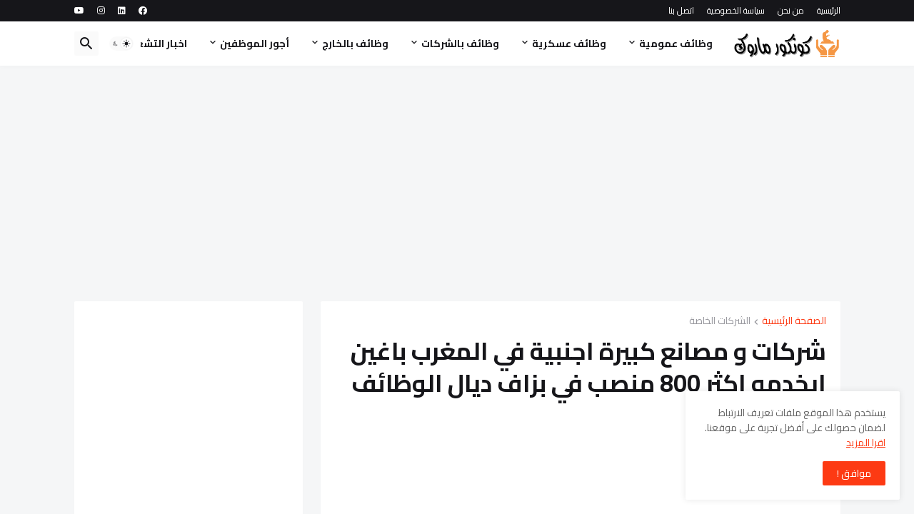

--- FILE ---
content_type: text/html; charset=UTF-8
request_url: https://www.concourmaroc.com/2020/07/usines-et-societes-industrie-automobile-maroc-recrutement-emploi.html
body_size: 50068
content:
<!DOCTYPE html>
<html class='rtl' dir='rtl' lang='ar' xmlns='http://www.w3.org/1999/xhtml' xmlns:b='http://www.google.com/2005/gml/b' xmlns:data='http://www.google.com/2005/gml/data' xmlns:expr='http://www.google.com/2005/gml/expr'>
<head>
<meta content='text/html; charset=UTF-8' http-equiv='Content-Type'/>
<meta content='width=device-width, initial-scale=1, minimum-scale=1, user-scalable=yes' name='viewport'/>
<title>شركات و مصانع كبيرة اجنبية في المغرب باغين ايخدمو اكثر 800 منصب في بزاف ديال الوظائف </title>
<link href='//fonts.gstatic.com' rel='dns-prefetch'/>
<link href='//dnjs.cloudflare.com' rel='dns-prefetch'/>
<link href='//1.bp.blogspot.com' rel='dns-prefetch'/>
<link href='//2.bp.blogspot.com' rel='dns-prefetch'/>
<link href='//3.bp.blogspot.com' rel='dns-prefetch'/>
<link href='//4.bp.blogspot.com' rel='dns-prefetch'/>
<link href='//www.blogger.com' rel='dns-prefetch'/>
<meta content='blogger' name='generator'/>
<link href='https://www.concourmaroc.com/favicon.ico' rel='icon' type='image/x-icon'/>
<meta content='#fd3a13' name='theme-color'/>
<link href='https://www.concourmaroc.com/2020/07/usines-et-societes-industrie-automobile-maroc-recrutement-emploi.html' rel='canonical'/>
<meta content='usines et sociétés industrie automobile au maroc Recrutement plus de 800 postes' name='description'/>
<meta content='ar' property='og:locale'/>
<meta content='article' property='og:type'/>
<meta content='شركات و مصانع كبيرة اجنبية في المغرب باغين ايخدمو اكثر 800 منصب في بزاف ديال الوظائف ' property='og:title'/>
<meta content='https://www.concourmaroc.com/2020/07/usines-et-societes-industrie-automobile-maroc-recrutement-emploi.html' property='og:url'/>
<meta content='usines et sociétés industrie automobile au maroc Recrutement plus de 800 postes' property='og:description'/>
<meta content='كونكور ماروك الوظيفة بالمغرب concour maroc alwadifa' property='og:site_name'/>
<meta content='https://blogger.googleusercontent.com/img/b/R29vZ2xl/AVvXsEgOOPaDoUGdOs6ihllnn5dYK2wGHimS1PJ18xqyo7Hi23u-VFrNAEwhs3rMr_2myF0-D9G_VA0iBfpxY5YQRRrRWTvv9Z8EtNM5nl5nADlvbEXXXejoMWGI-6kMcjfTvWRGZ3JzyolRf6M/w1600/usines+et+soci%25C3%25A9t%25C3%25A9s+industrie+automobile+au+maroc+Recrutement+plus+de+800+postes.jpg' property='og:image'/>
<meta content='https://blogger.googleusercontent.com/img/b/R29vZ2xl/AVvXsEgOOPaDoUGdOs6ihllnn5dYK2wGHimS1PJ18xqyo7Hi23u-VFrNAEwhs3rMr_2myF0-D9G_VA0iBfpxY5YQRRrRWTvv9Z8EtNM5nl5nADlvbEXXXejoMWGI-6kMcjfTvWRGZ3JzyolRf6M/w1600/usines+et+soci%25C3%25A9t%25C3%25A9s+industrie+automobile+au+maroc+Recrutement+plus+de+800+postes.jpg' name='twitter:image'/>
<meta content='summary_large_image' name='twitter:card'/>
<meta content='شركات و مصانع كبيرة اجنبية في المغرب باغين ايخدمو اكثر 800 منصب في بزاف ديال الوظائف ' name='twitter:title'/>
<meta content='https://www.concourmaroc.com/2020/07/usines-et-societes-industrie-automobile-maroc-recrutement-emploi.html' name='twitter:domain'/>
<meta content='usines et sociétés industrie automobile au maroc Recrutement plus de 800 postes' name='twitter:description'/>
<link rel="alternate" type="application/atom+xml" title="كونكور ماروك الوظيفة بالمغرب concour maroc alwadifa - Atom" href="https://www.concourmaroc.com/feeds/posts/default" />
<link rel="alternate" type="application/rss+xml" title="كونكور ماروك الوظيفة بالمغرب concour maroc alwadifa - RSS" href="https://www.concourmaroc.com/feeds/posts/default?alt=rss" />
<link rel="service.post" type="application/atom+xml" title="كونكور ماروك الوظيفة بالمغرب concour maroc alwadifa - Atom" href="https://www.blogger.com/feeds/5258465051085026804/posts/default" />

<link rel="alternate" type="application/atom+xml" title="كونكور ماروك الوظيفة بالمغرب concour maroc alwadifa - Atom" href="https://www.concourmaroc.com/feeds/5386803718897886469/comments/default" />
<link href='https://cdnjs.cloudflare.com/ajax/libs/font-awesome/5.15.4/css/fontawesome.min.css' rel='stylesheet'/>
<link href='https://fonts.googleapis.com/css2?family=Cairo:wght@400;500;600;700&display=swap' rel='stylesheet'/>
<style id='page-skin-1' type='text/css'><!--
/*
-----------------------------------------------
Blogger Template Style
Name:         Magspot
Version:      1.7.0
Author:       Pro Blogger Templates
Author Url:   https://probloggertemplates.com/
-----------------------------------------------*/
<!-- Global site tag (gtag.js) - Google Analytics -->
<script async="async" src="https://www.googletagmanager.com/gtag/js?id=UA-215071927-1" ></script>
<script>
window.dataLayer = window.dataLayer || [];
function gtag(){dataLayer.push(arguments);}
gtag('js', new Date());
gtag('config', 'UA-215071927-1');
</script>
/*-- Google Fonts --*/
@font-face{font-family:'Roboto';font-style:italic;font-weight:300;font-display:swap;src:url(https://fonts.gstatic.com/s/roboto/v27/KFOjCnqEu92Fr1Mu51TjASc3CsTKlA.woff2) format("woff2");unicode-range:U+0460-052F,U+1C80-1C88,U+20B4,U+2DE0-2DFF,U+A640-A69F,U+FE2E-FE2F}
@font-face{font-family:'Roboto';font-style:italic;font-weight:300;font-display:swap;src:url(https://fonts.gstatic.com/s/roboto/v27/KFOjCnqEu92Fr1Mu51TjASc-CsTKlA.woff2) format("woff2");unicode-range:U+0400-045F,U+0490-0491,U+04B0-04B1,U+2116}
@font-face{font-family:'Roboto';font-style:italic;font-weight:300;font-display:swap;src:url(https://fonts.gstatic.com/s/roboto/v27/KFOjCnqEu92Fr1Mu51TjASc2CsTKlA.woff2) format("woff2");unicode-range:U+1F00-1FFF}
@font-face{font-family:'Roboto';font-style:italic;font-weight:300;font-display:swap;src:url(https://fonts.gstatic.com/s/roboto/v27/KFOjCnqEu92Fr1Mu51TjASc5CsTKlA.woff2) format("woff2");unicode-range:U+0370-03FF}
@font-face{font-family:'Roboto';font-style:italic;font-weight:300;font-display:swap;src:url(https://fonts.gstatic.com/s/roboto/v27/KFOjCnqEu92Fr1Mu51TjASc1CsTKlA.woff2) format("woff2");unicode-range:U+0102-0103,U+0110-0111,U+0128-0129,U+0168-0169,U+01A0-01A1,U+01AF-01B0,U+1EA0-1EF9,U+20AB}
@font-face{font-family:'Roboto';font-style:italic;font-weight:300;font-display:swap;src:url(https://fonts.gstatic.com/s/roboto/v27/KFOjCnqEu92Fr1Mu51TjASc0CsTKlA.woff2) format("woff2");unicode-range:U+0100-024F,U+0259,U+1E00-1EFF,U+2020,U+20A0-20AB,U+20AD-20CF,U+2113,U+2C60-2C7F,U+A720-A7FF}
@font-face{font-family:'Roboto';font-style:italic;font-weight:300;font-display:swap;src:url(https://fonts.gstatic.com/s/roboto/v27/KFOjCnqEu92Fr1Mu51TjASc6CsQ.woff2) format("woff2");unicode-range:U+0000-00FF,U+0131,U+0152-0153,U+02BB-02BC,U+02C6,U+02DA,U+02DC,U+2000-206F,U+2074,U+20AC,U+2122,U+2191,U+2193,U+2212,U+2215,U+FEFF,U+FFFD}
@font-face{font-family:'Roboto';font-style:italic;font-weight:400;font-display:swap;src:url(https://fonts.gstatic.com/s/roboto/v27/KFOkCnqEu92Fr1Mu51xFIzIFKw.woff2) format("woff2");unicode-range:U+0460-052F,U+1C80-1C88,U+20B4,U+2DE0-2DFF,U+A640-A69F,U+FE2E-FE2F}
@font-face{font-family:'Roboto';font-style:italic;font-weight:400;font-display:swap;src:url(https://fonts.gstatic.com/s/roboto/v27/KFOkCnqEu92Fr1Mu51xMIzIFKw.woff2) format("woff2");unicode-range:U+0400-045F,U+0490-0491,U+04B0-04B1,U+2116}
@font-face{font-family:'Roboto';font-style:italic;font-weight:400;font-display:swap;src:url(https://fonts.gstatic.com/s/roboto/v27/KFOkCnqEu92Fr1Mu51xEIzIFKw.woff2) format("woff2");unicode-range:U+1F00-1FFF}
@font-face{font-family:'Roboto';font-style:italic;font-weight:400;font-display:swap;src:url(https://fonts.gstatic.com/s/roboto/v27/KFOkCnqEu92Fr1Mu51xLIzIFKw.woff2) format("woff2");unicode-range:U+0370-03FF}
@font-face{font-family:'Roboto';font-style:italic;font-weight:400;font-display:swap;src:url(https://fonts.gstatic.com/s/roboto/v27/KFOkCnqEu92Fr1Mu51xHIzIFKw.woff2) format("woff2");unicode-range:U+0102-0103,U+0110-0111,U+0128-0129,U+0168-0169,U+01A0-01A1,U+01AF-01B0,U+1EA0-1EF9,U+20AB}
@font-face{font-family:'Roboto';font-style:italic;font-weight:400;font-display:swap;src:url(https://fonts.gstatic.com/s/roboto/v27/KFOkCnqEu92Fr1Mu51xGIzIFKw.woff2) format("woff2");unicode-range:U+0100-024F,U+0259,U+1E00-1EFF,U+2020,U+20A0-20AB,U+20AD-20CF,U+2113,U+2C60-2C7F,U+A720-A7FF}
@font-face{font-family:'Roboto';font-style:italic;font-weight:400;font-display:swap;src:url(https://fonts.gstatic.com/s/roboto/v27/KFOkCnqEu92Fr1Mu51xIIzI.woff2) format("woff2");unicode-range:U+0000-00FF,U+0131,U+0152-0153,U+02BB-02BC,U+02C6,U+02DA,U+02DC,U+2000-206F,U+2074,U+20AC,U+2122,U+2191,U+2193,U+2212,U+2215,U+FEFF,U+FFFD}
@font-face{font-family:'Roboto';font-style:italic;font-weight:500;font-display:swap;src:url(https://fonts.gstatic.com/s/roboto/v27/KFOjCnqEu92Fr1Mu51S7ACc3CsTKlA.woff2) format("woff2");unicode-range:U+0460-052F,U+1C80-1C88,U+20B4,U+2DE0-2DFF,U+A640-A69F,U+FE2E-FE2F}
@font-face{font-family:'Roboto';font-style:italic;font-weight:500;font-display:swap;src:url(https://fonts.gstatic.com/s/roboto/v27/KFOjCnqEu92Fr1Mu51S7ACc-CsTKlA.woff2) format("woff2");unicode-range:U+0400-045F,U+0490-0491,U+04B0-04B1,U+2116}
@font-face{font-family:'Roboto';font-style:italic;font-weight:500;font-display:swap;src:url(https://fonts.gstatic.com/s/roboto/v27/KFOjCnqEu92Fr1Mu51S7ACc2CsTKlA.woff2) format("woff2");unicode-range:U+1F00-1FFF}
@font-face{font-family:'Roboto';font-style:italic;font-weight:500;font-display:swap;src:url(https://fonts.gstatic.com/s/roboto/v27/KFOjCnqEu92Fr1Mu51S7ACc5CsTKlA.woff2) format("woff2");unicode-range:U+0370-03FF}
@font-face{font-family:'Roboto';font-style:italic;font-weight:500;font-display:swap;src:url(https://fonts.gstatic.com/s/roboto/v27/KFOjCnqEu92Fr1Mu51S7ACc1CsTKlA.woff2) format("woff2");unicode-range:U+0102-0103,U+0110-0111,U+0128-0129,U+0168-0169,U+01A0-01A1,U+01AF-01B0,U+1EA0-1EF9,U+20AB}
@font-face{font-family:'Roboto';font-style:italic;font-weight:500;font-display:swap;src:url(https://fonts.gstatic.com/s/roboto/v27/KFOjCnqEu92Fr1Mu51S7ACc0CsTKlA.woff2) format("woff2");unicode-range:U+0100-024F,U+0259,U+1E00-1EFF,U+2020,U+20A0-20AB,U+20AD-20CF,U+2113,U+2C60-2C7F,U+A720-A7FF}
@font-face{font-family:'Roboto';font-style:italic;font-weight:500;font-display:swap;src:url(https://fonts.gstatic.com/s/roboto/v27/KFOjCnqEu92Fr1Mu51S7ACc6CsQ.woff2) format("woff2");unicode-range:U+0000-00FF,U+0131,U+0152-0153,U+02BB-02BC,U+02C6,U+02DA,U+02DC,U+2000-206F,U+2074,U+20AC,U+2122,U+2191,U+2193,U+2212,U+2215,U+FEFF,U+FFFD}
@font-face{font-family:'Roboto';font-style:italic;font-weight:700;font-display:swap;src:url(https://fonts.gstatic.com/s/roboto/v27/KFOjCnqEu92Fr1Mu51TzBic3CsTKlA.woff2) format("woff2");unicode-range:U+0460-052F,U+1C80-1C88,U+20B4,U+2DE0-2DFF,U+A640-A69F,U+FE2E-FE2F}
@font-face{font-family:'Roboto';font-style:italic;font-weight:700;font-display:swap;src:url(https://fonts.gstatic.com/s/roboto/v27/KFOjCnqEu92Fr1Mu51TzBic-CsTKlA.woff2) format("woff2");unicode-range:U+0400-045F,U+0490-0491,U+04B0-04B1,U+2116}
@font-face{font-family:'Roboto';font-style:italic;font-weight:700;font-display:swap;src:url(https://fonts.gstatic.com/s/roboto/v27/KFOjCnqEu92Fr1Mu51TzBic2CsTKlA.woff2) format("woff2");unicode-range:U+1F00-1FFF}
@font-face{font-family:'Roboto';font-style:italic;font-weight:700;font-display:swap;src:url(https://fonts.gstatic.com/s/roboto/v27/KFOjCnqEu92Fr1Mu51TzBic5CsTKlA.woff2) format("woff2");unicode-range:U+0370-03FF}
@font-face{font-family:'Roboto';font-style:italic;font-weight:700;font-display:swap;src:url(https://fonts.gstatic.com/s/roboto/v27/KFOjCnqEu92Fr1Mu51TzBic1CsTKlA.woff2) format("woff2");unicode-range:U+0102-0103,U+0110-0111,U+0128-0129,U+0168-0169,U+01A0-01A1,U+01AF-01B0,U+1EA0-1EF9,U+20AB}
@font-face{font-family:'Roboto';font-style:italic;font-weight:700;font-display:swap;src:url(https://fonts.gstatic.com/s/roboto/v27/KFOjCnqEu92Fr1Mu51TzBic0CsTKlA.woff2) format("woff2");unicode-range:U+0100-024F,U+0259,U+1E00-1EFF,U+2020,U+20A0-20AB,U+20AD-20CF,U+2113,U+2C60-2C7F,U+A720-A7FF}
@font-face{font-family:'Roboto';font-style:italic;font-weight:700;font-display:swap;src:url(https://fonts.gstatic.com/s/roboto/v27/KFOjCnqEu92Fr1Mu51TzBic6CsQ.woff2) format("woff2");unicode-range:U+0000-00FF,U+0131,U+0152-0153,U+02BB-02BC,U+02C6,U+02DA,U+02DC,U+2000-206F,U+2074,U+20AC,U+2122,U+2191,U+2193,U+2212,U+2215,U+FEFF,U+FFFD}
@font-face{font-family:'Roboto';font-style:normal;font-weight:300;font-display:swap;src:url(https://fonts.gstatic.com/s/roboto/v27/KFOlCnqEu92Fr1MmSU5fCRc4EsA.woff2) format("woff2");unicode-range:U+0460-052F,U+1C80-1C88,U+20B4,U+2DE0-2DFF,U+A640-A69F,U+FE2E-FE2F}
@font-face{font-family:'Roboto';font-style:normal;font-weight:300;font-display:swap;src:url(https://fonts.gstatic.com/s/roboto/v27/KFOlCnqEu92Fr1MmSU5fABc4EsA.woff2) format("woff2");unicode-range:U+0400-045F,U+0490-0491,U+04B0-04B1,U+2116}
@font-face{font-family:'Roboto';font-style:normal;font-weight:300;font-display:swap;src:url(https://fonts.gstatic.com/s/roboto/v27/KFOlCnqEu92Fr1MmSU5fCBc4EsA.woff2) format("woff2");unicode-range:U+1F00-1FFF}
@font-face{font-family:'Roboto';font-style:normal;font-weight:300;font-display:swap;src:url(https://fonts.gstatic.com/s/roboto/v27/KFOlCnqEu92Fr1MmSU5fBxc4EsA.woff2) format("woff2");unicode-range:U+0370-03FF}
@font-face{font-family:'Roboto';font-style:normal;font-weight:300;font-display:swap;src:url(https://fonts.gstatic.com/s/roboto/v27/KFOlCnqEu92Fr1MmSU5fCxc4EsA.woff2) format("woff2");unicode-range:U+0102-0103,U+0110-0111,U+0128-0129,U+0168-0169,U+01A0-01A1,U+01AF-01B0,U+1EA0-1EF9,U+20AB}
@font-face{font-family:'Roboto';font-style:normal;font-weight:300;font-display:swap;src:url(https://fonts.gstatic.com/s/roboto/v27/KFOlCnqEu92Fr1MmSU5fChc4EsA.woff2) format("woff2");unicode-range:U+0100-024F,U+0259,U+1E00-1EFF,U+2020,U+20A0-20AB,U+20AD-20CF,U+2113,U+2C60-2C7F,U+A720-A7FF}
@font-face{font-family:'Roboto';font-style:normal;font-weight:300;font-display:swap;src:url(https://fonts.gstatic.com/s/roboto/v27/KFOlCnqEu92Fr1MmSU5fBBc4.woff2) format("woff2");unicode-range:U+0000-00FF,U+0131,U+0152-0153,U+02BB-02BC,U+02C6,U+02DA,U+02DC,U+2000-206F,U+2074,U+20AC,U+2122,U+2191,U+2193,U+2212,U+2215,U+FEFF,U+FFFD}
@font-face{font-family:'Roboto';font-style:normal;font-weight:400;font-display:swap;src:url(https://fonts.gstatic.com/s/roboto/v27/KFOmCnqEu92Fr1Mu72xKOzY.woff2) format("woff2");unicode-range:U+0460-052F,U+1C80-1C88,U+20B4,U+2DE0-2DFF,U+A640-A69F,U+FE2E-FE2F}
@font-face{font-family:'Roboto';font-style:normal;font-weight:400;font-display:swap;src:url(https://fonts.gstatic.com/s/roboto/v27/KFOmCnqEu92Fr1Mu5mxKOzY.woff2) format("woff2");unicode-range:U+0400-045F,U+0490-0491,U+04B0-04B1,U+2116}
@font-face{font-family:'Roboto';font-style:normal;font-weight:400;font-display:swap;src:url(https://fonts.gstatic.com/s/roboto/v27/KFOmCnqEu92Fr1Mu7mxKOzY.woff2) format("woff2");unicode-range:U+1F00-1FFF}
@font-face{font-family:'Roboto';font-style:normal;font-weight:400;font-display:swap;src:url(https://fonts.gstatic.com/s/roboto/v27/KFOmCnqEu92Fr1Mu4WxKOzY.woff2) format("woff2");unicode-range:U+0370-03FF}
@font-face{font-family:'Roboto';font-style:normal;font-weight:400;font-display:swap;src:url(https://fonts.gstatic.com/s/roboto/v27/KFOmCnqEu92Fr1Mu7WxKOzY.woff2) format("woff2");unicode-range:U+0102-0103,U+0110-0111,U+0128-0129,U+0168-0169,U+01A0-01A1,U+01AF-01B0,U+1EA0-1EF9,U+20AB}
@font-face{font-family:'Roboto';font-style:normal;font-weight:400;font-display:swap;src:url(https://fonts.gstatic.com/s/roboto/v27/KFOmCnqEu92Fr1Mu7GxKOzY.woff2) format("woff2");unicode-range:U+0100-024F,U+0259,U+1E00-1EFF,U+2020,U+20A0-20AB,U+20AD-20CF,U+2113,U+2C60-2C7F,U+A720-A7FF}
@font-face{font-family:'Roboto';font-style:normal;font-weight:400;font-display:swap;src:url(https://fonts.gstatic.com/s/roboto/v27/KFOmCnqEu92Fr1Mu4mxK.woff2) format("woff2");unicode-range:U+0000-00FF,U+0131,U+0152-0153,U+02BB-02BC,U+02C6,U+02DA,U+02DC,U+2000-206F,U+2074,U+20AC,U+2122,U+2191,U+2193,U+2212,U+2215,U+FEFF,U+FFFD}
@font-face{font-family:'Roboto';font-style:normal;font-weight:500;font-display:swap;src:url(https://fonts.gstatic.com/s/roboto/v27/KFOlCnqEu92Fr1MmEU9fCRc4EsA.woff2) format("woff2");unicode-range:U+0460-052F,U+1C80-1C88,U+20B4,U+2DE0-2DFF,U+A640-A69F,U+FE2E-FE2F}
@font-face{font-family:'Roboto';font-style:normal;font-weight:500;font-display:swap;src:url(https://fonts.gstatic.com/s/roboto/v27/KFOlCnqEu92Fr1MmEU9fABc4EsA.woff2) format("woff2");unicode-range:U+0400-045F,U+0490-0491,U+04B0-04B1,U+2116}
@font-face{font-family:'Roboto';font-style:normal;font-weight:500;font-display:swap;src:url(https://fonts.gstatic.com/s/roboto/v27/KFOlCnqEu92Fr1MmEU9fCBc4EsA.woff2) format("woff2");unicode-range:U+1F00-1FFF}
@font-face{font-family:'Roboto';font-style:normal;font-weight:500;font-display:swap;src:url(https://fonts.gstatic.com/s/roboto/v27/KFOlCnqEu92Fr1MmEU9fBxc4EsA.woff2) format("woff2");unicode-range:U+0370-03FF}
@font-face{font-family:'Roboto';font-style:normal;font-weight:500;font-display:swap;src:url(https://fonts.gstatic.com/s/roboto/v27/KFOlCnqEu92Fr1MmEU9fCxc4EsA.woff2) format("woff2");unicode-range:U+0102-0103,U+0110-0111,U+0128-0129,U+0168-0169,U+01A0-01A1,U+01AF-01B0,U+1EA0-1EF9,U+20AB}
@font-face{font-family:'Roboto';font-style:normal;font-weight:500;font-display:swap;src:url(https://fonts.gstatic.com/s/roboto/v27/KFOlCnqEu92Fr1MmEU9fChc4EsA.woff2) format("woff2");unicode-range:U+0100-024F,U+0259,U+1E00-1EFF,U+2020,U+20A0-20AB,U+20AD-20CF,U+2113,U+2C60-2C7F,U+A720-A7FF}
@font-face{font-family:'Roboto';font-style:normal;font-weight:500;font-display:swap;src:url(https://fonts.gstatic.com/s/roboto/v27/KFOlCnqEu92Fr1MmEU9fBBc4.woff2) format("woff2");unicode-range:U+0000-00FF,U+0131,U+0152-0153,U+02BB-02BC,U+02C6,U+02DA,U+02DC,U+2000-206F,U+2074,U+20AC,U+2122,U+2191,U+2193,U+2212,U+2215,U+FEFF,U+FFFD}
@font-face{font-family:'Roboto';font-style:normal;font-weight:700;font-display:swap;src:url(https://fonts.gstatic.com/s/roboto/v27/KFOlCnqEu92Fr1MmWUlfCRc4EsA.woff2) format("woff2");unicode-range:U+0460-052F,U+1C80-1C88,U+20B4,U+2DE0-2DFF,U+A640-A69F,U+FE2E-FE2F}
@font-face{font-family:'Roboto';font-style:normal;font-weight:700;font-display:swap;src:url(https://fonts.gstatic.com/s/roboto/v27/KFOlCnqEu92Fr1MmWUlfABc4EsA.woff2) format("woff2");unicode-range:U+0400-045F,U+0490-0491,U+04B0-04B1,U+2116}
@font-face{font-family:'Roboto';font-style:normal;font-weight:700;font-display:swap;src:url(https://fonts.gstatic.com/s/roboto/v27/KFOlCnqEu92Fr1MmWUlfCBc4EsA.woff2) format("woff2");unicode-range:U+1F00-1FFF}
@font-face{font-family:'Roboto';font-style:normal;font-weight:700;font-display:swap;src:url(https://fonts.gstatic.com/s/roboto/v27/KFOlCnqEu92Fr1MmWUlfBxc4EsA.woff2) format("woff2");unicode-range:U+0370-03FF}
@font-face{font-family:'Roboto';font-style:normal;font-weight:700;font-display:swap;src:url(https://fonts.gstatic.com/s/roboto/v27/KFOlCnqEu92Fr1MmWUlfCxc4EsA.woff2) format("woff2");unicode-range:U+0102-0103,U+0110-0111,U+0128-0129,U+0168-0169,U+01A0-01A1,U+01AF-01B0,U+1EA0-1EF9,U+20AB}
@font-face{font-family:'Roboto';font-style:normal;font-weight:700;font-display:swap;src:url(https://fonts.gstatic.com/s/roboto/v27/KFOlCnqEu92Fr1MmWUlfChc4EsA.woff2) format("woff2");unicode-range:U+0100-024F,U+0259,U+1E00-1EFF,U+2020,U+20A0-20AB,U+20AD-20CF,U+2113,U+2C60-2C7F,U+A720-A7FF}
@font-face{font-family:'Roboto';font-style:normal;font-weight:700;font-display:swap;src:url(https://fonts.gstatic.com/s/roboto/v27/KFOlCnqEu92Fr1MmWUlfBBc4.woff2) format("woff2");unicode-range:U+0000-00FF,U+0131,U+0152-0153,U+02BB-02BC,U+02C6,U+02DA,U+02DC,U+2000-206F,U+2074,U+20AC,U+2122,U+2191,U+2193,U+2212,U+2215,U+FEFF,U+FFFD}
/*-- Material Icons Font --*/
@font-face{font-family:"Material Icons Round";font-display:swap;font-style:normal;font-weight:400;src:url(https://fonts.gstatic.com/s/materialiconsround/v65/LDItaoyNOAY6Uewc665JcIzCKsKc_M9flwmP.woff2) format("woff2")}.mir{font-family:"Material Icons Round";font-weight:400;font-style:normal;font-size:24px;line-height:1;letter-spacing:normal;text-transform:none;display:inline-block;white-space:nowrap;word-wrap:normal;direction:ltr;-webkit-font-feature-settings:liga;-webkit-font-smoothing:antialiased}@font-face{font-family:"PBT Icons";font-display:block;font-style:normal;font-weight:400;src:url(https://fonts.gstatic.com/s/materialiconsround/v65/LDItaoyNOAY6Uewc665JcIzCKsKc_M9flwmP.woff2) format("woff2")}
/*-- Font Awesome 5 Brands 5.15.4 --*/
@font-face{font-family:"Font Awesome 5 Brands";font-display:swap;font-style:normal;font-weight:400;src:url(https://cdnjs.cloudflare.com/ajax/libs/font-awesome/5.15.4/webfonts/fa-brands-400.eot);src:url(https://cdnjs.cloudflare.com/ajax/libs/font-awesome/5.15.4/webfonts/fa-brands-400.eot?#iefix) format("embedded-opentype"),url(https://cdnjs.cloudflare.com/ajax/libs/font-awesome/5.15.4/webfonts/fa-brands-400.woff2) format("woff2"),url(https://cdnjs.cloudflare.com/ajax/libs/font-awesome/5.15.4/webfonts/fa-brands-400.woff) format("woff"),url(https://cdnjs.cloudflare.com/ajax/libs/font-awesome/5.15.4/webfonts/fa-brands-400.ttf) format("truetype"),url(https://cdnjs.cloudflare.com/ajax/libs/font-awesome/5.15.4/webfonts/fa-brands-400.svg#fontawesome) format("svg")}.fab{font-family:"Font Awesome 5 Brands";font-weight:400}
/*-- CSS Variables --*/
:root{
--body-font:'Roboto', Arial, sans-serif;
--menu-font:'Roboto', Arial, sans-serif;
--title-font:'Roboto', Arial, sans-serif;
--text-font:'Roboto', Arial, sans-serif;
--body-bg-color:#f5f6f7;
--body-bg:#f5f6f7 none repeat fixed top left;
--outer-bg:#f5f6f7;
--main-color:#fd3a13;
--title-color:#16161a;
--title-hover-color:#fd3a13;
--meta-color:#97979d;
--text-color:#626262;
--tag-bg:#fd3a13;
--tag-color:#ffffff;
--topbar-bg:#16161a;
--topbar-color:#ffffff;
--topbar-hover-color:#fd3a13;
--header-bg:#ffffff;
--header-color:#16161a;
--header-hover-color:#fd3a13;
--submenu-bg:#ffffff;
--submenu-color:#16161a;
--submenu-hover-color:#fd3a13;
--mega-bg:#ffffff;
--mega-color:#16161a;
--mega-hover-color:#fd3a13;
--mega-meta-color:#97979d;
--mobilemenu-bg:#ffffff;
--mobilemenu-color:#16161a;
--mobilemenu-hover-color:#fd3a13;
--ticker-title-color:#fd3a13;
--ticker-color:#16161a;
--ticker-hover-color:#fd3a13;
--widget-bg:#ffffff;
--widget-title-color:#16161a;
--widget-dash-color:#fd3a13;
--video-widget-bg:#16161a;
--video-widget-color:#ffffff;
--video-widget-hover-color:#fd3a13;
--video-widget-meta-color:#AAAAAA;
--footer-bg:#16161a;
--footer-color:#ffffff;
--footer-hover-color:#fd3a13;
--footer-meta-color:#AAAAAA;
--footer-text-color:#AAAAAA;
--footerbar-bg:#09090a;
--footerbar-color:#ffffff;
--footerbar-hover-color:#fd3a13;
--cookie-bg:#ffffff;
--cookie-color:#626262;
--button-bg:#fd3a13;
--button-color:#ffffff;
--button-hover-bg:#e33411;
--button-hover-color:#ffffff;
--light-weight:400;
--title-weight: 700;
--gray-bg:rgba(155,155,155,0.05);
--border-color:rgba(155,155,155,0.1);
--radius:2px;
--widget-shadow: 0 0 5px rgba(0,0,0,0.01);
--avatar-shadow:0px 1px 4px rgba(0,0,0,0.05);
}
html.is-dark{
--body-bg-color:#27272b;
--body-bg:#f5f6f7 none repeat fixed top left;
--outer-bg:#16161a;
--title-color:#f8f8fb;
--title-hover-color:#fd3a13;
--meta-color:#aaa;
--text-color:#c5c5c8;
--tag-bg:#fd3a13;
--tag-color:#ffffff;
--topbar-bg:#16161a;
--topbar-color:#f8f8fb;
--topbar-hover-color:#fd3a13;
--header-bg:#202024;
--header-color:#f8f8fb;
--header-hover-color:#fd3a13;
--submenu-bg:#252529;
--submenu-color:#f8f8fb;
--submenu-hover-color:#fd3a13;
--mega-bg:#252529;
--mega-color:#f8f8fb;
--mega-hover-color:#fd3a13;
--mega-meta-color:#aaa;
--mobilemenu-bg:#16161a;
--mobilemenu-color:#f8f8fb;
--mobilemenu-hover-color:#fd3a13;
--ticker-title-color:#fd3a13;
--ticker-color:#f8f8fb;
--ticker-hover-color:#fd3a13;
--widget-bg:#202024;
--widget-title-color:#f8f8fb;
--widget-dash-color:#fd3a13;
--footer-bg:#202024;
--footer-color:#f8f8fb;
--footer-hover-color:#fd3a13;
--footer-meta-color:#aaa;
--footer-text-color:#c5c5c8;
--footerbar-bg:#16161a;
--footerbar-color:#f8f8fb;
--footerbar-hover-color:#fd3a13;
--cookie-bg:#202024;
--cookie-color:#c5c5c8;
--button-bg:#fd3a13;
--button-color:#fff;
--button-hover-bg:#e33411;
--button-hover-color:#ffffff;
--gray-bg:rgba(255,255,255,0.03);
--border-color:rgba(255,255,255,0.05);
}
html.rtl{
--body-font:'Cairo',Arial,sans-serif;
--menu-font:'Cairo',Arial,sans-serif;
--title-font:'Cairo',Arial,sans-serif;
--text-font:'Cairo',Arial,sans-serif;
}
/*-- Reset CSS --*/
html,body,a,abbr,acronym,address,applet,b,big,blockquote,caption,center,cite,code,dd,del,dfn,div,dl,dt,em,fieldset,font,form,input,button,h1,h2,h3,h4,h5,h6,i,iframe,img,ins,kbd,label,legend,li,object,p,pre,q,s,samp,small,span,strike,strong,sub,sup,table,tbody,td,tfoot,th,thead,tr,tt,u,ul,var{padding:0;margin:0;border:0;outline:none;vertical-align:baseline;background:0 0;text-decoration:none}dl,ul{list-style-position:inside;list-style:none}ul li{list-style:none}caption{text-align:center}img{border:none;position:relative}a,a:visited{text-decoration:none}.clearfix{clear:both}.section,.widget,.widget ul{margin:0;padding:0}a{color:var(--main-color)}a img{border:0}abbr{text-decoration:none}.separator a{text-decoration:none!important;clear:none!important;float:none!important;margin-left:0!important;margin-right:0!important}#Navbar1,#navbar-iframe,.widget-item-control,a.quickedit,.home-link,.feed-links{display:none!important}.center{display:table;margin:0 auto;position:relative}.widget > h2,.widget > h3{display:none}.widget iframe,.widget img{max-width:100%}button,input,select,textarea{background:transparent;font-family:var(--body-font);-webkit-appearance:none;-moz-appearance:none;appearance:none;outline:none;border-radius:0}button{cursor:pointer}input[type="search"]::-webkit-search-cancel-button{-webkit-appearance:none}
/*-- Main CSS --*/
*{box-sizing:border-box}
html{position:relative;word-break:break-word;word-wrap:break-word;text-rendering:optimizeLegibility;-webkit-font-smoothing:antialiased;-webkit-text-size-adjust:100%}
body{position:relative;background:var(--body-bg);background-color:var(--body-bg-color);font-family:var(--body-font);font-size:14px;color:var(--text-color);font-weight:400;font-style:normal;line-height:1.4em}
.rtl{direction:rtl}
.is-roboto{--light-weight:300}
.rtl .is-roboto{--light-weight:400}
h1,h2,h3,h4,h5,h6{font-family:var(--title-font);font-weight:700}
a,input,button{transition:all .0s ease}
#outer-wrapper{position:relative;overflow:hidden;width:100%;max-width:100%;background-color:var(--outer-bg);margin:0 auto;padding:0}
.is-boxed #outer-wrapper{width:1123px;max-width:100%;box-shadow:0 0 20px rgba(0,0,0,0.05)}
.is-dark .is-boxed #outer-wrapper{box-shadow:0 0 20px rgba(0,0,0,0.2)}
.container{position:relative}
.row-x1{width:1073px;max-width:100%}
.row-x2{width:100%}
.flex-c{display:flex;justify-content:center}
.flex-col{display:flex;flex-direction:column}
.flex-sb{display:flex;justify-content:space-between}
#content-wrapper{float:left;width:100%;overflow:hidden;padding:25px 0}
.is-left #content-wrapper > .container,.rtl .is-right #content-wrapper > .container{flex-direction:row-reverse}
.rtl .is-left #content-wrapper > .container{flex-direction:row}
.theiaStickySidebar:before,.theiaStickySidebar:after{content:'';display:table;clear:both}
#main-wrapper{position:relative;width:calc(100% - 345px)}
.no-sidebar #main-wrapper{width:100%}
#sidebar-wrapper{position:relative;width:320px}
.no-sidebar #sidebar-wrapper{display:none}
.entry-image-wrap,.author-avatar-wrap,.comments .avatar-image-container{display:block;position:relative;overflow:hidden;background-color:var(--gray-bg);z-index:5;color:transparent}
.entry-image,.author-avatar{display:block;position:relative;width:100%;height:100%;background-size:cover;background-position:center center;background-repeat:no-repeat;z-index:1;transform-origin:center;opacity:0;transition:opacity .35s ease,transform .35s ease}
.entry-image.pbt-lazy,.author-avatar.pbt-lazy{opacity:1}
.entry-image-wrap:hover .entry-image,.cs:hover .entry-image-wrap .entry-image{transform:scale(1.05)}
.is-video:after{display:flex;position:absolute;content:'\e037';top:50%;right:50%;width:34px;height:34px;background-color:rgba(0,0,0,0.5);font-family:'Material Icons Round';font-size:25px;color:#fff;font-weight:400;align-items:center;justify-content:center;z-index:5;transform:translate(50%,-50%);box-sizing:border-box;padding:0 0 0 1px;border-radius:50%;box-shadow:0 1px 3px 0 rgba(0,0,0,0.1)}
.sz-1.is-video:after{transform:translate(50%,-50%) scale(.7)}
.sz-2.is-video:after{transform:translate(50%,-50%) scale(.85)}
.is-video:hover:after,.cs:hover .is-video:after{background-color:var(--main-color)}
.cs .is-video:after{top:15px;right:15px;transform:translate(0)}
.rtl .cs .is-video:after{left:15px;right:unset}
.entry-header{display:flex;flex-direction:column}
.entry-category{display:flex;align-items:center;height:17px;background-color:var(--tag-bg);font-size:10px;color:var(--tag-color);font-weight:500;text-transform:uppercase;line-height:0;padding:1px 7px 0;border-radius:var(--radius)}
.entry-image-wrap .entry-category{position:absolute;left:0;bottom:0;z-index:2;border-radius:0 var(--radius) 0 0}
.rtl .entry-image-wrap .entry-category{left:unset;right:0;border-radius:var(--radius) 0 0 0}
.entry-title{color:var(--title-color);font-weight:var(--title-weight);line-height:1.35em}
.entry-title a{display:block;color:var(--title-color)}
.entry-title a:hover{color:var(--title-hover-color)}
.entry-meta{display:flex;font-size:12px;color:var(--meta-color);font-weight:var(--light-weight);margin:4px 0 0}
.entry-meta .mi{display:flex}
.entry-meta .mi,.entry-meta .sp{margin:0 4px 0 0}
.rtl .entry-meta .mi,.rtl .entry-meta .sp{margin:0 0 0 4px}
.entry-meta .author-name{color:var(--main-color);font-weight:500}
.excerpt{font-family:var(--text-font);line-height:1.5em;font-weight:var(--light-weight)}
.cs .entry-inner{display:block;position:relative;width:100%;height:100%;overflow:hidden}
.before-mask:before{content:'';position:absolute;left:0;right:0;bottom:0;height:80%;background-image:linear-gradient(to bottom,rgba(0,0,0,0) 25%,rgba(0,0,0,0.5));-webkit-backface-visibility:hidden;backface-visibility:hidden;z-index:2;opacity:1;margin:0;transition:opacity .25s ease}
.entry-info{position:absolute;left:0;bottom:0;width:100%;background:linear-gradient(to bottom,rgba(0,0,0,0),rgba(0,0,0,0.65));overflow:hidden;z-index:10;padding:15px}
.entry-info .entry-title{color:#fff;text-shadow:0 1px 2px rgba(0,0,0,0.2)}
.entry-info .entry-meta{color:#c5c5ca;text-shadow:0 1px 2px rgba(0,0,0,0.1)}
.entry-info .entry-meta .author-name{color:#d5d5da}
.entry-info .entry-category{width:-moz-fit-content;width:fit-content;margin:0 0 10px}
.btn{position:relative;border-radius:var(--radius)}
.error-msg{display:flex;align-items:center;font-size:14px;color:var(--meta-color);padding:20px 0;font-weight:400}
.loader{position:relative;width:100%;height:100%;overflow:hidden;display:flex;align-items:center;justify-content:center;margin:0}
.loader:after{content:'';display:block;width:30px;height:30px;box-sizing:border-box;margin:0;border:2px solid var(--main-color);border-right-color:var(--border-color);border-radius:100%;animation:spinner .65s infinite linear;transform-origin:center}
@keyframes spinner{0%{-webkit-transform:rotate(0deg);transform:rotate(0deg)}to{-webkit-transform:rotate(1turn);transform:rotate(1turn)}}
.social a:before{display:block;font-family:'Font Awesome 5 Brands';font-style:normal;font-weight:400}
.social .rss a:before,.social .share a:before,.social .email a:before,.social .external-link a:before{content:'\e0e5';font-family:'Material Icons Round'}
.social .share a:before{content:'\e80d'}
.social .email a:before{content:'\e0be'}
.social .external-link a:before{content:'\e89e'}
.sb-a .google a,.sb-h .google a:hover{background-color:#1a73e8}
.sb-a .blogger a,.sb-h .blogger a:hover{background-color:#ff5722}
.sb-a .apple a,.sb-h .apple a:hover{background-color:#333}
.sb-a .amazon a,.sb-h .amazon a:hover{background-color:#fe9800}
.sb-a .microsoft a,.sb-h .microsoft a:hover{background-color:#0067B8}
.sb-a .facebook a,.sb-a .facebook-f a,.sb-h .facebook a:hover,.sb-h .facebook-f a:hover{background-color:#3b5999}
.sb-a .twitter a,.sb-h .twitter a:hover{background-color:#00acee}
.sb-a .youtube a,.sb-h .youtube a:hover{background-color:#f50000}
.sb-a .instagram a,.sb-h .instagram a:hover{background:linear-gradient(15deg,#ffb13d,#dd277b,#4d5ed4)}
.sb-a .pinterest a,.sb-a .pinterest-p a,.sb-h .pinterest a:hover,.sb-h .pinterest-p a:hover{background-color:#ca2127}
.sb-a .dribbble a,.sb-h .dribbble a:hover{background-color:#ea4c89}
.sb-a .linkedin a,.sb-h .linkedin a:hover{background-color:#0077b5}
.sb-a .tumblr a,.sb-h .tumblr a:hover{background-color:#365069}
.sb-a .twitch a,.sb-h .twitch a:hover{background-color:#6441a5}
.sb-a .rss a,.sb-h .rss a:hover{background-color:#ffc200}
.sb-a .skype a,.sb-h .skype a:hover{background-color:#00aff0}
.sb-a .stumbleupon a,.sb-h .stumbleupon a:hover{background-color:#eb4823}
.sb-a .vk a,.sb-h .vk a:hover{background-color:#4a76a8}
.sb-a .stack-overflow a,.sb-h .stack-overflow a:hover{background-color:#f48024}
.sb-a .github a,.sb-h .github a:hover{background-color:#24292e}
.sb-a .soundcloud a,.sb-h .soundcloud a:hover{background:linear-gradient(#ff7400,#ff3400)}
.sb-a .behance a,.sb-h .behance a:hover{background-color:#191919}
.sb-a .digg a,.sb-h .digg a:hover{background-color:#1b1a19}
.sb-a .delicious a,.sb-h .delicious a:hover{background-color:#0076e8}
.sb-a .codepen a,.sb-h .codepen a:hover{background-color:#000}
.sb-a .flipboard a,.sb-h .flipboard a:hover{background-color:#f52828}
.sb-a .reddit a,.sb-h .reddit a:hover{background-color:#ff4500}
.sb-a .whatsapp a,.sb-h .whatsapp a:hover{background-color:#3fbb50}
.sb-a .messenger a,.sb-h .messenger a:hover{background-color:#0084ff}
.sb-a .snapchat a,.sb-h .snapchat a:hover{background-color:#ffe700}
.sb-a .telegram a,.sb-h .telegram a:hover{background-color:#179cde}
.sb-a .steam a,.sb-h .steam a:hover{background:linear-gradient(5deg,#0d89bc,#112c5b,#0d1c47)}
.sb-a .discord a,.sb-h .discord a:hover{background-color:#7289da}
.sb-a .quora a,.sb-h .quora a:hover{background-color:#b92b27}
.sb-a .tiktok a,.sb-h .tiktok a:hover{background-color:#fe2c55}
.sb-a .share a,.sb-h .share a:hover{background-color:var(--meta-color)}
.sb-a .email a,.sb-h .email a:hover{background-color:#888}
.sb-a .external-link a,.sb-h .external-link a:hover{background-color:var(--title-color)}
.sc-a .blogger a,.sc-h .blogger a:hover{color:#1a73e8}
.sc-a .blogger a,.sc-h .blogger a:hover{color:#ff5722}
.sc-a .apple a,.sc-h .apple a:hover{color:#333}
.sc-a .amazon a,.sc-h .amazon a:hover{color:#fe9800}
.sc-a .microsoft a,.sc-h .microsoft a:hover{color:#0067B8}
.sc-a .facebook a,.sc-a .facebook-f a,.sc-h .facebook a:hover,.sc-h .facebook-f a:hover{color:#3b5999}
.sc-a .twitter a,.sc-h .twitter a:hover{color:#00acee}
.sc-a .youtube a,.sc-h .youtube a:hover{color:#f50000}
.sc-a .instagram a,.sc-h .instagram a:hover{color:#dd277b}
.sc-a .pinterest a,.sc-a .pinterest-p a,.sc-h .pinterest a:hover,.sc-h .pinterest-p a:hover{color:#ca2127}
.sc-a .dribbble a,.sc-h .dribbble a:hover{color:#ea4c89}
.sc-a .linkedin a,.sc-h .linkedin a:hover{color:#0077b5}
.sc-a .tumblr a,.sc-h .tumblr a:hover{color:#365069}
.sc-a .twitch a,.sc-h .twitch a:hover{color:#6441a5}
.sc-a .rss a,.sc-h .rss a:hover{color:#ffc200}
.sc-a .skype a,.sc-h .skype a:hover{color:#00aff0}
.sc-a .stumbleupon a,.sc-h .stumbleupon a:hover{color:#eb4823}
.sc-a .vk a,.sc-h .vk a:hover{color:#4a76a8}
.sc-a .stack-overflow a,.sc-h .stack-overflow a:hover{color:#f48024}
.sc-a .github a,.sc-h .github a:hover{color:#24292e}
.sc-a .soundcloud a,.sc-h .soundcloud a:hover{color:#ff7400}
.sc-a .behance a,.sc-h .behance a:hover{color:#191919}
.sc-a .digg a,.sc-h .digg a:hover{color:#1b1a19}
.sc-a .delicious a,.sc-h .delicious a:hover{color:#0076e8}
.sc-a .codepen a,.sc-h .codepen a:hover{color:#000}
.sc-a .flipboard a,.sc-h .flipboard a:hover{color:#f52828}
.sc-a .reddit a,.sc-h .reddit a:hover{color:#ff4500}
.sc-a .whatsapp a,.sc-h .whatsapp a:hover{color:#3fbb50}
.sc-a .messenger a,.sc-h .messenger a:hover{color:#0084ff}
.sc-a .snapchat a,.sc-h .snapchat a:hover{color:#ffe700}
.sc-a .telegram a,.sc-h .telegram a:hover{color:#179cde}
.sc-a .steam a,.sc-h .steam a:hover{color:#112c5b}
.sc-a .discord a,.sc-h .discord a:hover{color:#7289da}
.sc-a .quora a,.sc-h .quora a:hover{color:#b92b27}
.sc-a .tiktok a,.sc-h .tiktok a:hover{color:#fe2c55}
.sc-a .share a,.sc-h .share a:hover{color:var(--meta-color)}
.sc-a .email a,.sc-h .email a:hover{color:#888}
.sc-a .external-link a,.sc-h .external-link a:hover{color:var(--title-color)}
#header-wrapper{float:left;width:100%;z-index:50}
.topbar-wrap{position:relative;float:left;width:100%;height:30px;background-color:var(--topbar-bg);z-index:1}
.topbar-wrap.has-border{border-bottom:1px solid var(--border-color)}
.is-dark .topbar-wrap.has-border{border:0}
.topbar .widget:last-child{display:flex;flex:1;justify-content:flex-end}
.topbar ul{display:flex;flex-wrap:wrap}
.topbar ul li + li{margin:0 0 0 18px}
.rtl .topbar ul li + li{margin:0 18px 0 0}
.topbar li a{display:block;font-size:12px;color:var(--topbar-color);line-height:30px}
.topbar li a:hover{color:var(--topbar-hover-color)}
.topbar li.rss a,.topbar li.email a,.topbar li.external-link a{font-size:15px}
.main-header,.header-inner,.header-header{float:left;width:100%;height:62px;background-color:var(--header-bg)}
.header-inner{background-color:rgba(0,0,0,0)}
.header-header{box-shadow:0 0 8px rgba(0,0,0,0.03)}
.header-inner.is-fixed .header-header{box-shadow:0 0 10px rgba(0,0,0,0.1)}
.header-inner.is-fixed{position:fixed;top:-124px;left:0;width:100%;z-index:990;backface-visibility:hidden;visibility:hidden;opacity:0;transform:translate3d(0,0,0);transition:all .25s ease}
.header-inner.is-fixed.show{visibility:visible;opacity:1;transform:translate3d(0,124px,0)}
.is-boxed .header-header{float:none;width:1123px;max-width:100%;margin:0 auto;padding:0}
.header-items{position:relative;display:flex;flex-wrap:wrap;justify-content:space-between}
.flex-left{display:flex;align-items:center;z-index:15}
.flex-right{display:flex;align-items:center;position:absolute;top:0;right:0;height:62px;z-index:15}
.rtl .flex-right{left:0;right:unset}
.main-logo{display:flex;align-items:center;flex-shrink:0;height:62px;overflow:hidden;margin:0 14px 0 0}
.rtl .main-logo{margin:0 0 0 14px}
.main-logo img{display:block;width:auto;height:auto;max-height:40px}
.main-logo .title{max-width:100%;font-size:25px;color:var(--header-color);line-height:40px;font-weight:700;overflow:hidden;white-space:nowrap;text-overflow:ellipsis}
.main-logo .title a{color:var(--header-color)}
.main-logo .title a:hover{color:var(--header-hover-color)}
.main-logo #h1-off{display:none;visibility:hidden}
#magspot-main-menu{z-index:10}
#magspot-main-menu .widget,#magspot-main-menu .widget > .widget-title{display:none}
#magspot-main-menu .show-menu{display:block}
.main-nav{display:flex;height:62px}
.main-nav > li{position:relative;display:flex;flex-shrink:0}
.main-nav > li > a{display:flex;font-family:var(--menu-font);font-size:14px;color:var(--header-color);font-weight:700;align-items:center;text-transform:uppercase;padding:0 14px}
.main-nav > li:hover > a{color:var(--header-hover-color)}
.main-nav .has-sub > a:after{display:inline-block;content:'\e5cf';font-family:'Material Icons Round';font-size:16px;font-weight:400;margin:-4px 0 0 2px}
.rtl .main-nav .has-sub > a:after{margin:-4px 2px 0 0}
.main-nav .sub-menu,.main-nav .ul{position:absolute;left:0;top:62px;width:180px;background-color:var(--submenu-bg);z-index:99999;padding:6px 0;backface-visibility:hidden;visibility:hidden;opacity:0;box-shadow:0 1px 2px rgba(0,0,0,0.05),0 5px 10px 0 rgba(0,0,0,0.05)}
.rtl .main-nav .sub-menu,.rtl .main-nav .ul{left:auto;right:0}
.main-nav .sub-menu.sm-2{top:-6px;left:100%}
.rtl .main-nav .sub-menu.sm-2{left:unset;right:100%}
.main-nav .sub-menu li{position:relative;display:block}
.main-nav .sub-menu li a{display:flex;justify-content:space-between;font-size:14px;color:var(--submenu-color);padding:8px 15px}
.main-nav .sub-menu li:hover > a{color:var(--submenu-hover-color)}
.main-nav .sub-menu > .has-sub > a:after{content:'\e5cc';margin:0 -5px}
.rtl .main-nav .sub-menu > .has-sub > a:after{content:'\e5cb'}
.main-nav .sub-menu,.main-nav .ul{transition:all .17s ease}
.main-nav li:hover > .sub-menu,.main-nav li:hover .ul{backface-visibility:inherit;visibility:visible;opacity:1}
.main-nav .mega-menu{position:static!important}
.main-nav .mega-menu > .ul{width:100%;background-color:var(--mega-bg);overflow:hidden}
.mega-menu .mega-items{display:grid;grid-template-columns:repeat(5,1fr);column-gap:20px;padding:20px}
.mega-items .mega-item{--title-color:var(--mega-color);--title-hover-color:var(--mega-hover-color);--meta-color:var(--mega-meta-color);width:100%;display:flex;flex-direction:column}
.mega-item .entry-image-wrap{width:100%;height:125px;z-index:1;margin:0 0 8px}
.mega-item .entry-title{font-size:14px}
.mega-menu .mega-tabs{display:grid;grid-template-columns:calc(1053px / 5) 1fr;padding:0}
.mega-menu .mega-tabs .tab-items{background-color:var(--gray-bg);padding:20px 0}
.mega-menu .mega-tabs li a{display:flex;justify-content:space-between;font-size:14px;color:var(--mega-color);padding:8px 20px;transition:background .17s ease}
.mega-menu .mega-tabs li.active a:after{content:'\e5cc';font-family:'Material Icons Round';font-weight:400;font-size:16px;margin:0 -5px}
.rtl .mega-menu .mega-tabs li.active a:after{content:'\e5cb'}
.mega-menu .mega-tabs li.active a{background-color:var(--mega-bg);color:var(--mega-hover-color)}
.mega-tab{display:none;position:relative;padding:20px}
.mega-tab.active{display:block}
@keyframes megaFadeIn{0%{opacity:.1}100%{opacity:1}}
.mega-tab.fadeIn{animation:megaFadeIn .5s ease}
.mega-menu .mega-tabs .mega-items{grid-template-columns:repeat(4,1fr);padding:0}
.mega-tabs .mega-item .entry-image{width:calc(953px / 5);height:125px}
.mega-menu .mega-items.on-load,.mega-menu .mega-items.no-items{grid-template-columns:1fr}
.mega-tab .mega-items.on-load,.mega-tab .mega-items.no-items{height:100%;padding:0}
.mega-menu .error-msg{justify-content:center;padding:40px 0}
.mega-menu .loader{height:120px}
.mega-tab .loader{height:100%}
.mobile-menu-toggle{display:none;height:34px;font-size:26px;color:var(--header-color);align-items:center;padding:0 13px 0 16px}
.rtl .mobile-menu-toggle{padding:0 16px 0 13px}
.mobile-menu-toggle:after{content:'\e5d2';font-family:'Material Icons Round';font-weight:400}
.mobile-menu-toggle:hover{color:var(--header-hover-color)}
.toggle-wrap{background-color:var(--header-bg);display:flex;align-items:center;z-index:20}
.darkmode-toggle{display:flex;align-items:center;position:relative;width:34px;height:20px;background-color:var(--gray-bg);font-size:12px;color:var(--header-color);margin:0 15px 0 10px;border-radius:20px}
.rtl .darkmode-toggle{margin:0 10px 0 15px}
.darkmode-toggle:before{position:absolute;left:2px;content:'\e518';font-family:'PBT Icons';width:16px;height:16px;background-color:var(--header-bg);flex-shrink:0;font-weight:400;line-height:16px;text-align:center;z-index:2;border-radius:50%;box-shadow:0 0 2px rgba(0,0,0,0.1);transition:left .17s ease}
.is-dark .darkmode-toggle:before{content:'\ea46';left:16px}
.rtl .darkmode-toggle:before{left:16px}
.rtl.is-dark .darkmode-toggle:before{left:2px}
.darkmode-toggle:after{position:absolute;right:4px;content:'\ea46';font-family:'Material Icons Round';width:10px;flex-shrink:0;font-size:8px;font-weight:400;line-height:1;text-align:center;opacity:.5;transition:right .17s ease}
.is-dark .darkmode-toggle:after{content:'\e518';right:20px}
.rtl .darkmode-toggle:after{right:20px}
.rtl.is-dark .darkmode-toggle:after{right:4px}
.darkmode-toggle:hover:before{color:var(--header-hover-color)}
.search-toggle{display:flex;align-items:center;justify-content:center;width:34px;height:34px;background-color:var(--gray-bg);color:var(--header-color);font-size:24px;cursor:pointer;border-radius:var(--radius)}
.search-toggle:before{display:block;content:'\e8b6';font-family:'Material Icons Round';font-weight:400}
.search-toggle:hover{color:var(--header-hover-color)}
#main-search-wrap{display:none;position:absolute;top:0;right:0;width:100%;height:62px;background-color:var(--header-bg);z-index:25}
.rtl #main-search-wrap{left:0;right:unset}
.main-search{position:relative;float:right;width:100%;height:100%;display:flex;align-items:center}
.rtl .main-search{float:left}
.main-search .search-form{display:flex;flex:1;height:34px}
.main-search .search-input{width:100%;flex:1;font-family:inherit;font-size:16px;color:var(--header-color);font-weight:var(--light-weight);text-align:left}
.rtl .main-search .search-input{text-align:right}
.main-search .search-input::placeholder{color:var(--header-color);opacity:.65;outline:none}
.main-search .search-toggle:before{content:'\e5cd'}
.overlay{visibility:hidden;opacity:0;position:fixed;top:0;left:0;right:0;bottom:0;background-color:rgba(22,22,26,.5);z-index:1000;-webkit-backdrop-filter:saturate(100%) blur(3px);-ms-backdrop-filter:saturate(100%) blur(3px);-o-backdrop-filter:saturate(100%) blur(3px);backdrop-filter:saturate(100%) blur(3px);margin:0;transition:all .25s ease}
#slide-menu{display:none;position:fixed;width:300px;height:100%;top:0;left:0;bottom:0;background-color:var(--mobilemenu-bg);overflow:hidden;z-index:1010;left:0;-webkit-transform:translate3d(-100%,0,0);transform:translate3d(-100%,0,0);visibility:hidden;box-shadow:3px 0 10px rgba(0,0,0,0.1);transition:all .25s ease}
.rtl #slide-menu{left:unset;right:0;-webkit-transform:translate3d(100%,0,0);transform:translate3d(100%,0,0)}
.nav-active #slide-menu,.rtl .nav-active #slide-menu{-webkit-transform:translate3d(0,0,0);transform:translate3d(0,0,0);visibility:visible}
.slide-menu-header{height:62px;background-color:var(--header-bg);overflow:hidden;display:flex;align-items:center;justify-content:space-between;box-shadow:0 0 10px rgba(0,0,0,0.1)}
.is-dark .slide-menu-header{box-shadow:0 0 8px rgba(0,0,0,0.03)}
.mobile-logo{display:flex;flex:1;width:100%;overflow:hidden;padding:0 0 0 20px}
.rtl .mobile-logo{padding:0 20px 0 0}
.mobile-logo .homepage{max-width:100%;font-size:25px;color:var(--header-color);line-height:40px;font-weight:700;overflow:hidden;white-space:nowrap;text-overflow:ellipsis}
.mobile-logo .homepage:hover{color:var(--header-hover-color)}
.mobile-logo .logo-img img{display:block;width:auto;max-width:100%;height:auto;max-height:40px}
.hide-mobile-menu{display:flex;height:100%;color:var(--header-color);font-size:26px;align-items:center;z-index:20;padding:0 15px}
.hide-mobile-menu:before{content:'\e5cd';font-family:'Material Icons Round';font-weight:400}
.hide-mobile-menu:hover{color:var(--header-hover-color)}
.slide-menu-flex{display:flex;height:calc(100% - 62px);flex-direction:column;justify-content:space-between;overflow:hidden;overflow-y:auto;-webkit-overflow-scrolling:touch}
.mobile-menu{padding:20px}
.mobile-menu .sub-menu{display:none;grid-column:1/3;overflow:hidden}
.mobile-menu ul li a{display:block;font-size:14px;color:var(--mobilemenu-color);font-weight:400;padding:10px 0}
.mobile-menu > ul > li > a{font-family:var(--menu-font);font-weight:700;text-transform:uppercase}
.mobile-menu li.has-sub{display:grid;grid-template-columns:1fr 34px}
.mobile-menu .submenu-toggle{display:flex;align-self:center;justify-content:flex-end;font-size:24px;color:var(--mobilemenu-color)}
.mobile-menu .submenu-toggle:before{content:'\e5cf';font-family:'Material Icons Round';font-weight:400}
.mobile-menu .expanded > .submenu-toggle:before{content:'\e5ce'}
.mobile-menu ul li a:hover,.mobile-menu .submenu-toggle:hover{color:var(--mobilemenu-hover-color)}
.mobile-menu li.has-sub li a{font-size:14px;opacity:.75;padding:10px 13px}
.mobile-menu li.has-sub li li a{padding:10px 23px}
.mm-footer{padding:20px}
.mm-footer ul{display:flex;flex-wrap:wrap}
.mm-footer li{margin:0 15px 0 0}
.rtl .mm-footer li{margin:0 0 0 15px}
.mm-footer li:last-child{margin:0}
.mm-footer .link-list{margin:10px 0 0}
.mm-footer .link-list li{margin-top:5px}
.mm-footer a{display:block;font-size:14px;color:var(--mobilemenu-color)}
.mm-footer .rss a,.mm-footer .email a,.mm-footer .external-link a{font-size:18px}
.mm-footer a:hover{color:var(--mobilemenu-hover-color)}
#header-ads-wrap{float:left;width:100%}
.header-ads .widget{position:relative;margin:25px 0 0}
#ticker-wrapper,#ticker .widget{float:left;width:100%}
#ticker .widget{--title-color:var(--ticker-color);--title-hover-color:var(--ticker-hover-color);display:none;align-items:flex-start;background-color:var(--widget-bg);padding:10px 13px 10px 20px;margin:25px 0 0;border-radius:var(--radius);box-shadow:var(--widget-shadow)}
.rtl #ticker .widget{padding:10px 20px 10px 13px}
#ticker .widget.is-visible,#ticker .widget.PopularPosts{display:flex}
.ticker .widget-title{display:flex;align-items:center;position:relative;height:20px;color:var(--ticker-title-color);padding:0 6px 0 12px}
.rtl .ticker .widget-title{padding:0 12px 0 6px}
@keyframes pulse{0%{opacity:.8;transform:scale(0.8)}100%{opacity:0;transform:scale(4)}}
.ticker .widget-title:before,.ticker .widget-title:after{content:'';position:absolute;left:0;width:4px;height:4px;background-color:currentColor;border-radius:50%}
.ticker .widget-title:before{animation:pulse 2s infinite}
.rtl .ticker .widget-title:before,.rtl .ticker .widget-title:after{left:unset;right:0}
.ticker .widget-title .title{display:flex;align-items:center;font-size:13px;font-weight:700;text-transform:uppercase}
.ticker .widget-title .title:after{content:'\e5cc';font-family:'Material Icons Round';font-weight:400;font-size:16px;margin:0 -2px}
.rtl .ticker .widget-title .title:after{content:'\e5cb'}
.ticker .widget-content{display:flex;justify-content:space-between;flex:1;height:20px}
.ticker .loader{justify-content:flex-start;padding:0 1px}
.ticker .loader:after{width:14px;height:14px;border-width:1.5px}
.ticker .error-msg{max-width:100%;overflow:hidden;white-space:nowrap;text-overflow:ellipsis;padding:0}
.ticker-items{position:relative;flex:1;overflow:hidden}
.ticker-item{position:absolute;top:0;left:0;width:100%;opacity:0;visibility:hidden;transform:translate3d(5px,0,0);pointer-events:none;transition:all .85s ease}
.rtl .ticker-item{left:unset;right:0;transform:translate3d(-10px,0,0)}
.ticker-item.active{opacity:1;visibility:visible;transform:translate3d(0,0,0);pointer-events:initial}
.ticker-item .entry-title{display:flex;align-items:center;height:20px;font-size:14px;font-weight:400}
.ticker-item .entry-title a{max-width:100%;overflow:hidden;white-space:nowrap;text-overflow:ellipsis}
.ticker-nav{display:grid;grid-template-columns:repeat(2,1fr);grid-gap:5px;padding:0 0 0 10px}
.rtl .ticker-nav{padding:0 10px 0 0}
.ticker-nav button{display:flex;width:20px;height:20px;background-color:var(--gray-bg);font-size:18px;color:var(--title-color);align-items:center;justify-content:center;border-radius:var(--radius)}
.ticker-nav button:hover{color:var(--title-hover-color)}
.ticker-nav button:before{display:block;font-family:'Material Icons Round'}
.ticker-nav .tn-prev:before,.rtl .ticker-nav .tn-next:before{content:'\e5cb'}
.ticker-nav .tn-next:before,.rtl .ticker-nav .tn-prev:before{content:'\e5cc'}
#featured-wrapper,#featured .widget,#featured .widget-content{float:left;width:100%;margin:0}
#featured .widget{display:none;background-color:var(--widget-bg);padding:20px;margin:25px 0 0;border-radius:var(--radius);box-shadow:var(--widget-shadow)}
#featured .widget.is-visible,#featured .widget.PopularPosts{display:block}
#featured .widget-content{display:flex;align-items:center;justify-content:center;min-height:402px;margin:0}
#featured .error-msg{padding:0}
.featured-items{width:100%;display:grid;grid-template-columns:repeat(2,1fr);grid-gap:2px}
.featured-grid{display:grid;grid-template-columns:repeat(2,1fr);grid-gap:2px}
.featured-item{width:100%;height:200px}
.featured-item.item-0{height:100%}
.featured-item .entry-image-wrap{width:100%;height:100%}
.featured-item.item-0 .entry-info{padding:20px}
.featured-item .entry-title{font-size:15px}
.featured-item.item-0 .entry-title{font-size:25px}
.featured-item .entry-meta{flex-wrap:wrap}
.featured-items .cs.item-0 .entry-image-wrap.is-video:after{top:20px;right:20px}
.rtl .featured-items .cs.item-0 .entry-image-wrap.is-video:after{left:20px;right:unset}
.type-feat1 .featured-item.item-1{grid-column:1/3}
.type-feat1 .featured-item.item-1 .entry-title{font-size:19px}
.type-feat3 .featured-grid{grid-template-columns:1fr}
.type-feat3 .featured-item.item-0 .entry-info{padding:20px}
.type-feat3 .featured-item .entry-title{font-size:19px}
.type-feat3 .featured-item.item-0 .entry-title{font-size:25px}
.type-feat4 .featured-items{grid-template-columns:repeat(3, 1fr)}
.type-feat4 .featured-grid{grid-column:2/4}
.type-feat4 .featured-item.item-0 .entry-info{padding:15px}
.type-feat4 .featured-item .entry-title{font-size:17px}
.type-feat4 .featured-item.item-0 .entry-title{font-size:21px}
.type-feat5 .featured-items{grid-template-columns:repeat(3, 1fr)}
.type-feat5 .featured-grid{grid-column:2/4}
.type-feat5 .featured-item{height:402px}
.type-feat5 .featured-item .entry-title{font-size:21px}
.title-wrap{display:flex;justify-content:space-between;height:30px;margin:0 0 20px;border-bottom:2px solid var(--border-color)}
.title-wrap > *{display:flex;align-items:flex-start}
.title-wrap > .title{position:relative;height:30px;font-size:15px;color:var(--widget-title-color);font-weight:700;text-transform:uppercase;line-height:1;margin:0}
.title-wrap > .title:after{position:absolute;content:'';left:0;bottom:0;width:30px;height:2px;background-color:var(--widget-dash-color);margin:0}
.rtl .title-wrap > .title:after{left:unset;right:0}
.title-wrap > .title-link{font-size:13px;color:var(--meta-color);line-height:1;font-weight:var(--light-weight)}
.title-wrap > .title-link:hover{color:var(--main-color)}
.content-section,.content-section .content-block{float:left;width:100%}
.content-section .widget{display:none;float:left;width:100%;background-color:var(--widget-bg);padding:20px;margin:0 0 25px;border-radius:var(--radius);box-shadow:var(--widget-shadow)}
.content-section .widget.column-style{width:calc((100% - 25px) / 2)}
.content-section .widget[data-align="right"]{float:right}
.content-section .widget.is-visible{display:flex;flex-direction:column}
.content-section .widget.is-ad{display:block;background-color:transparent;padding:0;border-radius:0;box-shadow:none}
#content-section-2 .widget:last-child{margin:0}
.content-section .loader{height:180px}
.list1-items{display:grid;grid-template-columns:1fr;grid-gap:25px}
.list1-item{display:flex}
.list1-item .entry-image-wrap{width:235px;height:150px;margin:0 18px 0 0}
.rtl .list1-item .entry-image-wrap{margin:0 0 0 18px}
.list1-item .entry-header{flex:1}
.list1-item .entry-title{font-size:21px}
.list1-item .entry-excerpt{font-size:14px;margin:10px 0 0}
.list1-item .entry-meta{flex-wrap:wrap;margin:10px 0 0}
.block1-items{display:grid;grid-template-columns:repeat(2,1fr);align-items:start;grid-gap:25px}
.block1-items .cs .entry-inner{height:335px}
.block1-items .cs .entry-image-wrap{width:100%;height:100%}
.block1-items .cs .entry-title{font-size:21px}
.block1-items .cs .entry-meta{flex-wrap:wrap}
.block1-list{display:grid;grid-template-columns:1fr;grid-gap:25px}
.block1-list .block1-item{display:flex}
.block1-list .entry-header{flex:1}
.block1-list .entry-image-wrap{width:98px;height:65px;margin:0 13px 0 0}
.rtl .block1-list .entry-image-wrap{margin:0 0 0 13px}
.block1-list .entry-title{font-size:14px}
.block2-items{display:grid;grid-template-columns:1fr;align-items:start;grid-gap:25px}
.block2-items .cs .entry-inner{height:320px}
.block2-items .cs .entry-image-wrap{width:100%;height:100%}
.block2-items .cs .entry-title{font-size:23px}
.block2-items .cs .entry-meta{flex-wrap:wrap}
.block2-grid{display:grid;grid-template-columns:repeat(3,1fr);grid-gap:25px}
.block2-grid .block2-item{display:flex;flex-direction:column}
.block2-grid .entry-image-wrap{width:100%;height:135px;margin:0 0 10px}
.block2-grid .entry-title{font-size:15px}
.grid1-items{display:grid;grid-template-columns:repeat(2,1fr);grid-gap:25px}
.grid1-item{display:flex;flex-direction:column}
.grid1-item .entry-image-wrap{width:100%;height:180px;margin:0 0 12px}
.grid1-item .entry-title{font-size:19px}
.grid1-item .entry-excerpt{font-size:14px;margin:7px 0 0}
.grid1-item .entry-meta{flex-wrap:wrap;margin:5px 0 0}
.grid1-item .entry-meta.has-snip{margin:8px 0 0}
.grid2-items{display:grid;grid-template-columns:repeat(3,1fr);grid-gap:25px}
.grid2-item{display:flex;flex-direction:column}
.grid2-item .entry-image-wrap{width:100%;height:135px;margin:0 0 10px}
.grid2-item .entry-title{font-size:15px}
.column-items{display:grid;grid-template-columns:1fr;grid-gap:25px}
.col-item{display:flex}
.col-item .entry-inner{height:180px}
.col-item .entry-image-wrap{width:98px;height:65px;margin:0 13px 0 0}
.rtl .col-item .entry-image-wrap{margin:0 0 0 13px}
.col-item .entry-inner .entry-image-wrap{width:100%;height:100%;margin:0}
.col-item .entry-header:not(.entry-info){flex:1}
.col-item .entry-title{font-size:14px}
.col-item .entry-inner .entry-title{font-size:19px}
.col-item .entry-inner .entry-meta{flex-wrap:wrap}
html:not(.is-dark) .content-section .video-style{--widget-bg:var(--video-widget-bg);--widget-title-color:var(--video-widget-color);--title-color:var(--video-widget-color);--title-hover-color:var(--video-widget-hover-color);--meta-color:var(--video-widget-meta-color)}
.video-items{display:grid;grid-template-columns:repeat(2,1fr);align-items:start;grid-gap:25px}
.video-items .cs .entry-inner{height:413px}
.video-items .cs .entry-image-wrap{width:100%;height:100%}
.video-items .cs .is-video:after{top:50%;left:unset;right:50%;transform:translate(50%,-50%) scale(1.25)}
.video-items .cs .entry-title{font-size:21px}
.video-items .cs .entry-meta{flex-wrap:wrap}
.video-grid{display:grid;grid-template-columns:repeat(2,1fr);grid-gap:25px 20px}
.video-grid .video-item{display:flex;flex-direction:column}
.video-grid .entry-image-wrap{width:100%;height:105px;margin:0 0 10px}
.video-grid .entry-title{font-size:14px}
.video-items .is-video:after{background-color:var(--main-color)!important}
#main{float:left;width:100%}
.is-home .has-margin #main{margin:0 0 25px}
.index-blog{background-color:var(--widget-bg);padding:20px;border-radius:var(--radius);box-shadow:var(--widget-shadow)}
.queryMessage .query-info{display:flex;align-items:center;font-family:var(--title-font);font-size:15px;color:var(--title-color);font-weight:700;text-transform:uppercase;margin:0 0 20px}
.no-posts .queryMessage .query-info{margin:0}
.queryMessage .query-info:after{display:inline-block;content:'\e5cc';font-family:'Material Icons Round';font-size:20px;color:var(--main-color);font-weight:400;margin:0 0 0 -3px}
.rtl .queryMessage .query-info:after{content:'\e5cb';margin:0 -4px 0 0}
.queryEmpty{font-size:14px;color:var(--meta-color);text-align:center;margin:50px 0}
.index-post.ad-type{display:block}
@keyframes postFadeInUp{0%{opacity:0;transform:translate3d(0,10px,0)}100%{opacity:1;transform:translate3d(0,0,0)}}
.index-post.fadeInUp{animation:postFadeInUp .5s ease}
.item-post-inner{background-color:var(--widget-bg);padding:20px;border-radius:var(--radius);box-shadow:var(--widget-shadow)}
#breadcrumb{display:flex;font-size:14px;color:var(--meta-color);font-weight:var(--light-weight);line-height:1;margin:0 0 10px}
#breadcrumb a{color:var(--meta-color)}
#breadcrumb a.home,#breadcrumb a:hover{color:var(--main-color)}
#breadcrumb .separator:after{content:'\e5cc';font-family:'Material Icons Round';font-size:16px;font-weight:400;font-style:normal;vertical-align:middle}
.rtl #breadcrumb .separator:after{content:'\e5cb'}
.item-post h1.entry-title{font-size:34px;font-weight:700}
.p-eh .entry-meta{flex-wrap:wrap;justify-content:space-between;font-size:14px;margin:13px 0 0}
.p-eh .entry-meta .align-left,.p-eh .entry-meta .align-right{display:flex;flex-wrap:wrap;align-items:center}
.p-eh .entry-meta .mi,.p-eh .entry-meta .sp{margin:0 4px 0 0}
.rtl .p-eh .entry-meta .mi,.rtl .p-eh .entry-meta .sp{margin:0 0 0 4px}
.p-eh .entry-meta .entry-author{align-items:center}
.p-eh .entry-meta .entry-author:before{display:none}
.p-eh .entry-meta .author-avatar-wrap{overflow:visible;width:30px;height:30px;background-color:var(--widget-bg);padding:1px;margin:0 5px 0 0;border:1px solid var(--main-color);border-radius:100%}
.rtl .p-eh .entry-meta .author-avatar-wrap{margin:0 0 0 5px}
.p-eh .entry-meta .author-avatar-wrap:before{content:'';position:absolute;display:block;top:calc(50% - 6px);left:-1px;width:calc(100% + 2px);height:12px;background-color:var(--widget-bg);z-index:1;margin:0}
.p-eh .entry-meta .author-avatar{z-index:2;border-radius:50%}
.entry-meta .entry-comments-link{display:none;margin:0 0 0 10px}
.rlt .entry-meta .entry-comments-link{margin:0 10px 0 0}
.entry-meta .entry-comments-link:before{display:inline-block;content:'\e8af';font-family:'Material Icons Round';font-size:16px;color:var(--main-color);font-weight:400;margin:0 4px 0 0}
.rtl .entry-meta .entry-comments-link:before{margin:0 0 0 4px}
.entry-meta .entry-comments-link.show{display:flex}
#post-body{position:relative;float:left;width:100%;font-family:var(--text-font);font-size:15px;color:var(--text-color);line-height:1.6em;margin:25px 0 0}
.post-body p{margin-bottom:25px}
.post-body h1,.post-body h2,.post-body h3,.post-body h4,.post-body h5,.post-body h6{font-size:17px;color:var(--title-color);line-height:1.3em;margin:0 0 20px}
.post-body h1{font-size:26px}
.post-body h2{font-size:23px}
.post-body h3{font-size:20px}
.post-body img{height:auto!important}
blockquote{position:relative;background-color:var(--gray-bg);color:var(--title-color);font-style:normal;padding:20px;margin:0;border-radius:var(--radius)}
blockquote:before{position:absolute;top:0;left:5px;content:'\e244';font-family:'Material Icons Round';font-size:60px;color:var(--title-color);font-style:normal;font-weight:400;line-height:1;opacity:.05;margin:0}
.rtl blockquote:before{left:unset;right:5px}
.post-body ul{padding:0 0 0 20px;margin:10px 0}
.rtl .post-body ul{padding:0 20px 0 0}
.post-body li{margin:8px 0;padding:0}
.post-body ul li,.post-body ol ul li{list-style:none}
.post-body ul li:before,.post-body ul li ul li ul li:before{display:inline-block;content:'\ef4a';font-family:'Material Icons Round';font-size:5px;line-height:1;vertical-align:middle;margin:0 5px 0 0}
.post-body ul li ul li:before{content:'\e57b'}
.rtl .post-body ul li:before{margin:0 0 0 5px}
.post-body ol{counter-reset:pbt;padding:0 0 0 20px;margin:10px 0}
.rtl .post-body ol{padding:0 20px 0 0}
.post-body ol > li{counter-increment:pbt;list-style:none}
.post-body ol > li:before{display:inline-block;content:counters(pbt,'.')'.';margin:0 5px 0 0}
.rtl .post-body ol > li:before{margin:0 0 0 5px}
.post-body ol ol{counter-reset:pbt2}
.post-body ol ol > li{counter-increment:pbt2}
.post-body ol ol > li:before{content:counters(pbt2,'.')'.'}
.post-body ol ol ol{counter-reset:pbt3}
.post-body ol ol > li ol > li{counter-increment:pbt3}
.post-body ol ol > li ol > li:before{content:counters(pbt3,'.')'.'}
.post-body u{text-decoration:underline}
.post-body strike{text-decoration:line-through}
.post-body sup{vertical-align:super}
.post-body a{color:var(--main-color)}
.post-body a:hover{text-decoration:underline}
.post-body a.button{display:inline-block;height:34px;background-color:var(--button-bg);font-family:var(--body-font);font-size:15px;color:var(--button-color);font-weight:400;line-height:34px;text-align:center;text-decoration:none;cursor:pointer;padding:0 20px;margin:0 6px 8px 0}
.rtl .post-body a.button{margin:0 0 8px 6px}
.post-body a.button.x2{height:46px;font-size:18px;line-height:46px}
.post-body a.button.is-c,.rtl.post-body a.button.is-c{margin:0 3px 8px}
.post-body a.button.x2 span{display:inline-block;background-color:rgba(255,255,255,0.1);font-size:14px;line-height:14px;padding:6px;margin:0 0 0 20px;border-radius:var(--radius)}
.rtl .post-body a.button.x2 span{margin:0 20px 0 0}
.post-body .button:before{display:inline-block;font-family:'Material Icons Round';font-size:16px;font-weight:400;line-height:1;vertical-align:middle;margin:-1px 6px 0 0}
.rtl .post-body .button:before{margin:-1px 0 0 6px}
.post-body a.btn.x2:before{font-size:20px;margin:-2px 6px 0 0}
.rtl .post-body a.btn.x2:before{margin:-2px 0 0 6px}
.post-body .btn.preview:before{content:'\e8f4'}
.post-body .btn.download:before{content:'\f090'}
.post-body .btn.link:before{content:'\e157'}
.post-body .btn.cart:before{content:'\e8cc'}
.post-body .btn.info:before{content:'\e88e'}
.post-body .btn.share:before{content:'\e80d'}
.post-body .btn.contact:before{content:'\e0e1'}
.post-body .btn.whatsapp:before{content:'\f232';font-family:'Font Awesome 5 Brands';font-style:normal}
.post-body .btn.paypal:before{content:'\f1ed';font-family:'Font Awesome 5 Brands';font-style:normal}
.post-body .btn.gift:before{content:'\e8f6'}
.post-body a.button:hover{background-color:var(--button-hover-bg);color:var(--button-hover-color)}
.post-body a.color{color:#fff}
.post-body a.color:hover{opacity:.9}
.alert-message{display:block;background-color:var(--gray-bg);padding:20px;border:1px solid var(--border-color);border-radius:var(--radius)}
.alert-message.alert-success{background-color:rgba(39,174,96,0.1);color:rgba(39,174,96,1);border-color:rgba(39,174,96,0.1)}
.alert-message.alert-info{background-color:rgba(41,128,185,0.1);color:rgba(41,128,185,1);border-color:rgba(41,128,185,0.1)}
.alert-message.alert-warning{background-color:rgba(243,156,18,0.1);color:rgba(243,156,18,1);border-color:rgba(243,156,18,0.1)}
.alert-message.alert-error{background-color:rgba(231,76,60,0.1);color:rgba(231,76,60,1);border-color:rgba(231,76,60,0.1)}
.alert-message:before{display:inline-block;font-family:'Material Icons Round';font-size:18px;line-height:1;font-weight:400;vertical-align:middle;margin:0 5px 0 0}
.rtl .alert-message:before{margin:0 0 0 5px}
.alert-message.alert-success:before{content:'\e86c'}
.alert-message.alert-info:before{content:'\e88e'}
.alert-message.alert-warning:before{content:'\e000'}
.alert-message.alert-error:before{content:'\e5c9'}
.post-body table{width:100%;overflow-x:auto;text-align:left;margin:0;border-collapse:collapse;border:1px solid var(--border-color)}
.rtl .post-body table{text-align:right}
.post-body table td,.post-body table th{padding:6px 12px;border:1px solid var(--border-color)}
.post-body table thead th{color:var(--title-color);vertical-align:bottom}
table.tr-caption-container,table.tr-caption-container td,table.tr-caption-container th{line-height:1;padding:0;border:0}
table.tr-caption-container td.tr-caption{font-size:12px;color:var(--meta-color);font-style:italic;padding:6px 0 0}
.pbt-toc-wrap{display:flex;width:100%;clear:both;margin:0}
.pbt-toc-inner{position:relative;max-width:100%;background-color:var(--gray-bg);display:flex;flex-direction:column;overflow:hidden;font-size:14px;color:var(--title-color);line-height:1.6em;border:1px solid var(--border-color);border-radius:var(--radius)}
a.pbt-toc-title{position:relative;height:40px;font-size:16px;color:var(--title-color);font-weight:var(--title-weight);display:flex;align-items:center;justify-content:space-between;padding:0 13px 0 18px}
.rtl a.pbt-toc-title{padding:0 18px 0 13px}
.pbt-toc-title-text{display:flex}
.pbt-toc-title-text:before{content:'\e242';font-family:'Material Icons Round';font-size:20px;font-weight:400;margin:0 6px 0 0}
.rtl .pbt-toc-title-text:before{margin:0 0 0 6px}
.pbt-toc-title:after{content:'\e5cf';font-family:'Material Icons Round';font-size:24px;font-weight:400;margin:0 0 0 20px}
.rtl .pbt-toc-title:after{margin:0 20px 0 0}
.pbt-toc-title.is-expanded:after{content:'\e5ce'}
a.pbt-toc-title:hover{text-decoration:none}
#pbt-toc{display:none;padding:0 20px 10px;margin:0}
#pbt-toc ol{counter-reset:pbtToc;padding:0 0 0 20px}
.rtl #pbt-toc ol{padding:0 20px 0 0}
#pbt-toc li{counter-increment:pbtToc;font-size:14px;margin:10px 0}
#pbt-toc li:before{content:counters(pbtToc,'.')'.'}
#pbt-toc li a{color:var(--main-color)}
#pbt-toc li a:hover{color:var(--main-color);text-decoration:underline}
.post-body .contact-form-widget{display:table;width:100%;font-family:var(--body-font)}
.post-body .contact-form-widget .cf-s{font-size:15px}
.post-body .contact-form-name.cf-s{width:calc(50% - 5px)}
.rtl .post-body .contact-form-name{float:right}
.post-body .contact-form-email.cf-s{float:right;width:calc(50% - 5px)}
.rtl .post-body .contact-form-email{float:left}
.post-body .contact-form-button-submit{font-size:15px}
.post-body pre,pre.code-box{display:block;background-color:var(--gray-bg);font-family:Monospace;font-size:13px;color:var(--title-color);white-space:pre-wrap;line-height:1.4em;padding:20px;border:1px solid var(--border-color);border-radius:var(--radius)}
.post-body .google-auto-placed{margin:25px 0}
.youtube-video{position:relative;width:100%;padding:0;padding-top:56%}
.youtube-video iframe{position:absolute;top:0;left:0;width:100%;height:100%}
.entry-labels{display:flex;flex-wrap:wrap;margin:20px 0 0}
.entry-labels > *{display:flex;align-items:center;height:20px;background-color:var(--gray-bg);font-size:12px;color:var(--title-color);padding:0 6px;margin:5px 5px 0 0}
.rtl .entry-labels > *{margin:5px 0 0 5px}
.entry-labels span{background-color:var(--title-color);color:var(--widget-bg)}
.is-dark .entry-labels span{background-color:var(--outer-bg);color:var(--title-color)}
.entry-labels a:hover{color:var(--title-hover-color)}
.post-share{margin:20px 0 0}
.share-links{display:flex;flex-wrap:wrap;align-items:flex-start}
.share-links li a{display:flex;align-items:center;justify-content:center;width:34px;height:34px;font-size:16px;color:#fff;font-weight:400;overflow:hidden;margin:5px 5px 0 0}
.rtl .share-links li a{margin:5px 0 0 5px}
.share-links .email a{font-size:20px}
.share-links .has-span a{width:auto;justify-content:space-between}
.share-links .has-span a:before{display:flex;align-items:center;justify-content:center;flex-shrink:0;height:100%;width:34px;background-color:rgba(255,255,255,0.08)}
.share-links span{font-size:14px;padding:0 20px}
.share-links li a:hover{opacity:.9}
.share-links .show-hid a{background-color:var(--gray-bg);font-size:28px;color:rgba(155,155,155,0.8)}
.share-links .show-hid a:before{content:'\e145';font-family:'Material Icons Round';font-weight:400}
.post-share .expanded .show-hid a:before{content:'\e15b'}
.share-links .reddit,.share-links .linkedin,.share-links .tumblr,.share-links .telegram{display:none}
.post-share .expanded li[class]{display:inline-block}
.post-widget{margin:25px 0 0}
.about-author{display:flex;background-color:var(--widget-bg);padding:20px;border-radius:var(--radius);box-shadow:var(--widget-shadow)}
.about-author .author-avatar-wrap{width:60px;height:60px;margin:0 15px 0 0;border-radius:50%;box-shadow:var(--avatar-shadow)}
.rtl .about-author .author-avatar-wrap{margin:0 0 0 15px}
.about-author .author-title{font-size:18px;color:var(--title-color);font-weight:var(--title-weight);margin:0 0 10px}
.about-author .author-title a{color:var(--title-color)}
.about-author .author-title a:hover{color:var(--title-hover-color)}
.author-description{flex:1}
.author-description .author-text{display:block;font-size:14px;font-weight:400}
.author-description .author-text br,.author-description .author-text a{display:none}
ul.author-links{display:flex;flex-wrap:wrap;padding:0}
.author-links li{margin:10px 12px 0 0}
.rtl .author-links li{margin:10px 0 0 12px}
.author-links li a{display:block;font-size:14px;color:var(--text-color);padding:0}
.author-links li.email a,.author-links li.external-link a{font-size:16px}
.author-links li a:hover{opacity:.9}
#magspot-related-posts{display:none}
#related-wrap{background-color:var(--widget-bg);padding:20px;border-radius:var(--radius);box-shadow:var(--widget-shadow)}
.related-content .loader{height:180px}
.magspot-blog-post-comments{display:none;flex-direction:column;background-color:var(--widget-bg);padding:20px;border-radius:var(--radius);box-shadow:var(--widget-shadow)}
.magspot-blog-post-comments.is-visible{display:flex}
.magspot-blog-post-comments:not(.comments-system-blogger){padding:10px 20px}
.magspot-blog-post-comments .fb_iframe_widget_fluid_desktop{float:left;display:block!important;width:calc(100% + 16px)!important;max-width:calc(100% + 16px)!important;margin:0 -8px}
.magspot-blog-post-comments .fb_iframe_widget_fluid_desktop span,.magspot-blog-post-comments .fb_iframe_widget_fluid_desktop iframe{float:left;display:block!important;width:100%!important}
#disqus_thread,.fb-comments{clear:both;padding:0}
#comments h4#comment-post-message{display:none;float:none}
.comments-title{margin:0}
.has-comments .comments-title.no-message{margin:0 0 5px}
.comments .comment-content{display:block;font-family:var(--text-font);font-size:14px;color:var(--text-color);line-height:1.5em;margin:10px 0 0}
.comments .comment-content > a:hover{text-decoration:underline}
.comment-thread .comment{position:relative;list-style:none;padding:20px 0 0;margin:20px 0 0;border-top:1px solid var(--border-color)}
.comment-thread .comment .comment{background-color:var(--gray-bg);padding:20px;border:0;border-radius:var(--radius)}
.comment-thread ol{padding:0;margin:0}
.comment-thread .comment-replies ol{padding:0 0 4px}
.toplevel-thread ol > li:first-child{margin:0;border:0}
.toplevel-thread ol > li:first-child > .comment-block{padding-top:0;margin:0;border:0}
.comment-thread ol ol .comment:before{position:absolute;content:'\f060';left:-30px;top:-5px;font-family:'Material Icons Round';font-size:20px;color:var(--border-color);font-weight:400}
.rtl .comment-thread ol ol .comment:before{left:unset;right:-30px;transform:rotate(-180deg)}
.comments .comment-replybox-single iframe{padding:0 0 0 48px;margin:10px 0 -5px}
.rtl .comments .comment-replybox-single iframe{padding:0 48px 0 0}
.comment-thread .avatar-image-container{position:absolute;top:20px;left:0;width:35px;height:35px;overflow:hidden;border-radius:50%;box-shadow:var(--avatar-shadow)}
.rtl .comment-thread .avatar-image-container{left:auto;right:0}
.comment-thread .comment .comment .avatar-image-container{left:20px}
.rtl .comment-thread .comment .comment .avatar-image-container{left:unset;right:20px}
.avatar-image-container img{display:block;width:100%;height:100%}
.comments .comment-header{padding:0 0 0 48px}
.rtl .comments .comment-header{padding:0 48px 0 0}
.comments .comment-header .user{display:inline-block;font-family:var(--title-font);font-size:16px;color:var(--title-color);font-weight:var(--title-weight);font-style:normal}
.comments .comment-header .user a{color:var(--title-color)}
.comments .comment-header .user a:hover{color:var(--title-hover-color)}
.comments .comment-header .icon.user{display:none}
.comments .comment-header .icon.blog-author{display:inline-block;font-size:14px;color:var(--main-color);vertical-align:top;margin:-5px 0 0 4px}
.rtl .comments .comment-header .icon.blog-author{margin:-5px 4px 0 0}
.comments .comment-header .icon.blog-author:before{content:'\ef76';font-family:'Material Icons Round';font-weight:400}
.comments .comment-header .datetime{display:block;font-size:12px;font-weight:var(--light-weight);margin:1px 0 0}
.comment-header .datetime a{color:var(--meta-color)}
.comments .comment-actions{display:block;margin:0}
.comments .comment-actions a{display:inline-block;font-size:14px;color:var(--main-color);font-weight:400;font-style:normal;margin:10px 15px 0 0}
.rtl .comments .comment-actions a{margin:10px 0 0 15px}
.comments .comment-actions a:hover{text-decoration:underline}
.item-control{display:none}
.loadmore.loaded a{display:inline-block;border-bottom:1px solid rgba(155,155,155,.51);text-decoration:none;margin-top:15px}
.comments .continue{display:none}
.comments .comment-replies{padding:0 0 0 48px}
.rtl .comments .comment-replies{padding:0 48px 0 0}
.thread-expanded .thread-count a,.loadmore.hidden{display:none}
.comments .footer{float:left;width:100%;font-size:13px;margin:0}
p.comments-message{font-size:14px;color:var(--meta-color);font-style:italic;padding:0 0 15px;margin:15px 0 0;border-bottom:1px solid var(--border-color)}
p.comments-message.no-new-comments{padding:0;border:0}
p.comments-message > a{color:var(--main-color)}
p.comments-message > a:hover{color:var(--title-color)}
p.comments-message > em{color:#ff3f34;font-style:normal;margin:0 3px}
#comments[data-embed='false'] p.comments-message > i{color:var(--main-color);font-style:normal}
.comment-form > p{display:none}
.comments #top-ce.comment-replybox-thread,.no-comments .comment-form{padding:15px 0 0;margin:20px 0 -5px;border-top:1px solid var(--border-color)}
.no-comments .comment-form{margin-top:0;border:0}
.comments #top-continue a{display:flex;align-items:center;justify-content:center;width:100%;height:34px;font-size:14px;color:var(--title-color);font-weight:500;margin:25px 0 0;border:1px solid var(--border-color);border-radius:var(--radius)}
.comments #top-continue a:hover{color:var(--title-hover-color)}
#custom-ads,#magspot-post-footer-ads{position:relative;float:left;width:100%;opacity:0;visibility:hidden}
#custom-ads{padding:0 20px}
#before-ad .widget-title,#after-ad .widget-title{display:block}
#before-ad .widget-title > .title,#after-ad .widget-title > .title{font-size:10px;color:var(--meta-color);font-weight:400;line-height:1;margin:0 0 6px}
#before-ad .widget,#after-ad .widget{position:relative;margin:25px 0 0}
#magspot-new-before-ad #before-ad,#magspot-new-after-ad #after-ad{display:block}
#magspot-new-before-ad #before-ad .widget,#magspot-new-after-ad #after-ad .widget{margin:0}
#post-footer-ads .widget{position:relative}
.post-nav{display:flex;flex-wrap:wrap;justify-content:space-between;font-size:14px;font-weight:var(--light-weight)}
.post-nav > *{display:flex;align-items:center;color:var(--meta-color);margin:0 -4px}
.post-nav a:hover{color:var(--main-color)}
.post-nav span{color:var(--meta-color);cursor:no-drop;opacity:.65}
.post-nav .post-nav-link:before,.post-nav .post-nav-link:after{font-family:'Material Icons Round';font-size:16px;line-height:1;font-weight:400}
.post-nav-newer-link:before,.rtl .post-nav-older-link:after{content:'\e5cb'}
.post-nav-older-link:after,.rtl .post-nav-newer-link:before{content:'\e5cc'}
#blog-pager{display:flex;justify-content:center;margin:25px 0 0}
#blog-pager .load-more{display:flex;align-items:center;justify-content:center;width:100%;height:34px;font-size:14px;color:var(--title-color);font-weight:500;padding:0 20px;border:1px solid var(--border-color)}
#blog-pager #magspot-load-more-link:after{content:'\e5cf';display:inline-block;font-family:'Material Icons Round';font-size:20px;font-weight:400;margin:-1px 0 0}
#blog-pager #magspot-load-more-link:hover{color:var(--title-hover-color)}
#blog-pager .no-more.show{display:flex;background-color:var(--gray-bg);color:var(--meta-color);font-weight:400;cursor:not-allowed;padding:0 25px;border:0}
#blog-pager .loading,#blog-pager .no-more{display:none}
#blog-pager .loading .loader{height:34px}
#blog-pager .loader:after{width:28px;height:28px}
.sidebar{position:relative;float:left;width:100%;display:grid;grid-template-columns:100%;grid-gap:25px}
.sidebar > .widget{display:flex;flex-direction:column;background-color:var(--widget-bg);padding:20px;border-radius:var(--radius);box-shadow:var(--widget-shadow)}
.sidebar .widget.is-ad{background-color:transparent;padding:0;border-radius:0;box-shadow:none}
.sidebar .widget.is-ad > .widget-title{display:none}
.sidebar ul.social-icons{display:grid;grid-template-columns:repeat(2,1fr);grid-gap:5px}
.sidebar .social-icons li{display:block;margin:0}
.sidebar .social-icons a{display:flex;align-items:center;justify-content:space-between;height:34px;font-size:16px;color:#fff;font-weight:400;overflow:hidden}
.sidebar .social-icons .rss a,.sidebar .social-icons .email a,.sidebar .social-icons .external-link a{font-size:18px}
.sidebar .social-icons a:before{display:flex;align-items:center;justify-content:center;flex-shrink:0;height:100%;width:34px;background-color:rgba(255,255,255,0.08)}
.sidebar .social-icons span{font-size:14px;padding:0 10px}
.sidebar .social-icons a:hover{opacity:.9}
.pbt-section .loader{height:180px}
.side-items{display:grid;grid-template-columns:1fr;grid-gap:25px}
.side-item{display:flex}
.side-item .entry-inner{height:180px}
.side-item .entry-image-wrap{width:98px;height:65px;margin:0 13px 0 0}
.rtl .side-item .entry-image-wrap{margin:0 0 0 13px}
.side-item .entry-inner .entry-image-wrap{width:100%;height:100%;margin:0}
.side-item .entry-header:not(.entry-info){flex:1}
.side-item .entry-title{font-size:14px}
.side-item .entry-inner .entry-title{font-size:19px}
.side-item .entry-inner .entry-meta{flex-wrap:wrap}
.side3-items{display:grid;grid-template-columns:repeat(2,1fr);grid-gap:20px}
.side3-item{display:flex;flex-direction:column}
.side3-item .entry-image-wrap{width:100%;height:90px;margin:0 0 10px}
.side3-item .entry-title{font-size:14px}
.cmm1-items{display:grid;grid-template-columns:1fr;grid-gap:25px}
.cmm1-items .entry-inner{display:flex;align-items:center}
.cmm1-items .entry-image-wrap{width:45px;height:45px;z-index:1;margin:0 13px 0 0;border-radius:50%;box-shadow:var(--avatar-shadow)}
.rtl .cmm1-items .entry-image-wrap{margin:0 0 0 13px}
.cmm1-items .entry-header{flex:1}
.cmm1-items .entry-title{font-size:14px}
.cmm1-items .entry-inner:hover .entry-title{color:var(--title-hover-color)}
.cmm1-items .cmm-snippet{font-size:12px;color:var(--text-color);line-height:1.3em;margin:4px 0 0}
.FeaturedPost .entry-inner{height:180px}
.featured-post .entry-image-wrap{width:100%;height:100%}
.featured-post .entry-title{font-size:19px}
.featured-post .entry-meta{flex-wrap:wrap}
.pbt-section .list-style li{font-size:14px}
.pbt-section .list-style li a,.pbt-section .text-list li{display:block;color:var(--title-color);padding:8px 0}
.pbt-section .list-style li a.has-count{display:flex;justify-content:space-between}
.pbt-section .list-style li:first-child a,.pbt-section .text-list li:first-child{padding:0 0 8px}
.pbt-section .list-style li:last-child a,.pbt-section .text-list li:last-child{padding:8px 0 0}
.pbt-section .list-style li a:hover{color:var(--title-hover-color)}
.pbt-section .list-style .count-style{display:inline-block;color:var(--meta-color)}
.cloud-label ul{display:flex;flex-wrap:wrap;margin:-6px 0 0}
.cloud-label li{margin:6px 5px 0 0}
.rtl .cloud-label li{margin:6px 0 0 5px}
.cloud-label li a{display:flex;height:28px;background-color:var(--gray-bg);color:var(--title-color);font-size:14px;font-weight:400;align-items:center;padding:0 12px}
.cloud-label li a:hover{color:var(--title-hover-color)}
.cloud-label .label-count{display:inline-block;margin:0 0 0 6px}
.rtl .cloud-label .label-count{margin:0 6px 0 0}
.BlogSearch .search-form{display:flex;height:36px;overflow:hidden;padding:2px;border:1px solid var(--border-color);border-radius:var(--radius)}
.is-dark .BlogSearch .search-form{background-color:var(--gray-bg)}
.BlogSearch .search-input{width:100%;flex:1;font-size:14px;color:var(--text-color);padding:0 8px}
.BlogSearch .search-input::placeholder{color:var(--text-color);opacity:.65}
.BlogSearch .search-action{background-color:var(--button-bg);font-size:14px;color:var(--button-color);cursor:pointer;padding:0 13px;border-radius:var(--radius)}
.BlogSearch .search-action:hover{background-color:var(--button-hover-bg);color:var(--button-hover-color)}
.widget.MailChimp{position:relative;overflow:hidden;padding:3px 0 0}
.widget.MailChimp:before{position:absolute;content:'';left:0;top:0;right:0;background-color:var(--widget-title-color);height:4px;z-index:2;margin:-1px}
.is-dark .widget.MailChimp:before{background-color:var(--border-color)}
.MailChimp .widget-content{position:relative;overflow:hidden;padding:20px}
.MailChimp .widget-content:before{display:block;position:absolute;content:'\e0e1';font-family:'Material Icons Round';top:0;right:0;font-size:48px;color:var(--border-color);font-weight:400;line-height:1;z-index:1;margin:8px;transform:rotate(35deg)}
.rtl .MailChimp .widget-content:before{left:0;right:unset;transform:rotate(-35deg)}
.MailChimp .mailchimp-title{font-size:18px;color:var(--title-color);font-weight:var(--title-weight);margin:0 0 15px}
.MailChimp .mailchimp-text{font-size:14px;color:var(--text-color);margin:0 0 15px}
.MailChimp .mailchimp-email-address{width:100%;height:34px;font-size:14px;color:var(--text-color);padding:0 10px;margin:0 0 10px;border:1px solid var(--border-color);border-radius:var(--radius)}
.is-dark .MailChimp .mailchimp-email-address{background-color:var(--gray-bg)}
.MailChimp .mailchimp-email-address::placeholder{color:var(--text-color);opacity:.65}
.MailChimp .mailchimp-email-address:focus{border-color:var(--button-bg)}
.MailChimp .mailchimp-submit{width:100%;height:34px;background-color:var(--button-bg);font-size:14px;color:var(--button-color);font-weight:400;cursor:pointer;padding:0 20px}
.MailChimp .mailchimp-submit:hover{background-color:var(--button-hover-bg);color:var(--button-hover-color)}
.Profile ul li{float:left;width:100%;padding:20px 0 0;margin:20px 0 0;border-top:1px solid var(--border-color)}
.Profile ul li:first-child{padding:0;margin:0;border:0}
.Profile .individual,.Profile .team-member{display:flex;align-items:center}
.Profile .profile-img{width:45px;height:45px;background-color:var(--gray-bg);overflow:hidden;color:transparent!important;margin:0 13px 0 0;border-radius:50%;box-shadow:var(--avatar-shadow)}
.rtl .Profile .profile-img{margin:0 0 0 13px}
.Profile .profile-info{flex:1}
.Profile .profile-name{display:block;font-family:var(--title-font);font-size:15px;color:var(--title-color);font-weight:var(--title-weight)}
.Profile .profile-name:hover{color:var(--title-hover-color)}
.Profile .profile-link{display:block;font-size:12px;color:var(--meta-color)}
.Profile .profile-link:hover{color:var(--main-color)}
.Text .widget-content{font-family:var(--text-font);font-size:14px;color:var(--text-color)}
.Image .image-caption{font-family:var(--text-font);font-size:14px;margin:6px 0 0}
.contact-form-widget .cf-s{float:left;width:100%;height:34px;font-size:14px;color:var(--text-color);padding:0 10px;margin:0 0 10px;border:1px solid var(--border-color);border-radius:var(--radius)}
.is-dark .contact-form-widget .cf-s{background-color:var(--gray-bg)}
.contact-form-email-message.cf-s{float:left;width:100%;height:auto;resize:vertical;padding:10px}
.contact-form-widget .cf-s::placeholder{color:var(--text-color);opacity:.9}
.contact-form-widget .cf-s:focus{border-color:var(--button-bg)}
.contact-form-button-submit{float:left;width:100%;height:34px;background-color:var(--button-bg);font-family:inherit;font-size:14px;color:var(--button-color);font-weight:400;cursor:pointer;padding:0 20px;border:0;border-radius:var(--radius)}
.contact-form-button-submit:hover{background-color:var(--button-hover-bg);color:var(--button-hover-color)}
.contact-form-widget p{margin:0}
.contact-form-widget .contact-form-error-message-with-border,.contact-form-widget .contact-form-success-message-with-border{float:left;width:100%;background-color:rgba(0,0,0,0);font-size:13px;color:#e74c3c;text-align:left;line-height:1;margin:10px 0 0;border:0}
.contact-form-widget .contact-form-success-message-with-border{color:#27ae60}
.rtl .contact-form-error-message-with-border,.rtl .contact-form-success-message-with-border{text-align:right}
.contact-form-cross{cursor:pointer;margin:0 0 0 3px}
.rtl .contact-form-cross{margin:0 3px 0 0}
.Attribution a{display:flex;align-items:center;font-size:14px;color:var(--title-color);font-weight:var(--title-weight)}
.Attribution a > svg{width:16px;height:16px;fill:var(--main-color);margin:0 4px 0 0}
.rtl .Attribution a > svg{margin:0 0 0 4px}
.Attribution a:hover{color:var(--title-hover-color)}
.Attribution .copyright{font-size:12px;color:var(--meta-color);padding:0 20px;margin:2px 0 0}
#google_translate_element{position:relative;overflow:hidden}
.Stats .text-counter-wrapper{display:flex;align-items:center;font-size:18px;color:var(--meta-color);font-weight:700;text-transform:uppercase;line-height:1;margin:0}
.Stats .text-counter-wrapper:before{content:'\e202';font-family:'Material Icons Round';font-size:22px;color:var(--title-color);font-weight:400;margin:0 4px 0 0}
.rtl .Stats .text-counter-wrapper:before{margin:0 0 0 4px}
.ReportAbuse > h3{display:flex;font-size:14px;font-weight:400}
.ReportAbuse > h3:before{content:'\e002';font-family:'Material Icons Round';font-size:18px;color:var(--main-color);margin:0 3px 0 0}
.rtl .ReportAbuse > h3:before{margin:0 0 0 3px}
.ReportAbuse > h3 a:hover{text-decoration:underline}
#footer-ads-wrap{float:left;width:100%}
.footer-ads .widget{position:relative;margin:0 0 25px}
#footer-wrapper{position:relative;float:left;width:100%;background-color:var(--footer-bg);box-shadow:0 0 5px rgba(0,0,0,0.01)}
.primary-footer{--title-color:var(--footer-color);--title-hover-color:var(--footer-hover-color);--meta-color:var(--footer-meta-color);--text-color:var(--footer-text-color)}
.footer-widgets{display:grid;grid-template-columns:repeat(3,1fr);grid-gap:30px;padding:40px 0}
.footer-widgets.has-border{border-bottom:1px solid var(--border-color)}
.footer-section{display:grid;grid-template-columns:1fr;align-content:start;grid-gap:30px}
.footer-section > .widget{display:flex;flex-direction:column}
.footer-section > .widget.MailChimp{border:1px solid var(--border-color);border-top:0;border-radius:var(--radius)}
.footer-section .widget > .widget-title{margin:0 0 20px}
.footer-section .widget-title > .title{font-size:15px;color:var(--title-color);font-weight:700;text-transform:uppercase}
.footer-section .contact-form-widget .cf-s,.footer-section .BlogSearch .search-form,.footer-section .MailChimp .mailchimp-email-address{background-color:var(--gray-bg)}
.footer-section .widget.MailChimp:before{background-color:var(--border-color)}
.footer-section ul.social-icons{display:flex;flex-wrap:wrap}
.footer-section .social-icons li + li{margin:0 0 0 10px}
.rtl .footer-section .social-icons li + li{margin:0 10px 0 0}
.footer-section .social-icons a{display:flex;width:34px;height:34px;background-color:var(--gray-bg);font-size:16px;color:var(--title-color);align-items:center;justify-content:center}
.footer-section .social-icons .rss a,.footer-section .social-icons .email a,.footer-section .social-icons .external-link a{font-size:20px}
.footer-section .social-icons a:hover{color:#fff}
#magspot-about-section{flex-wrap:wrap;padding:40px 0}
.about-section .Image{display:flex;justify-content:space-between;align-items:center;width:calc(100% - 350px)}
.footer-info{flex:1}
.footer-info .title{font-size:15px;color:var(--title-color);font-weight:700;text-transform:uppercase;margin:0 0 10px}
.footer-logo{padding:0 30px 0 0}
.rtl .footer-logo{padding:0 0 0 30px}
.footer-logo img{display:block;width:auto;height:auto;max-height:40px}
.footer-info .image-caption{font-size:14px;color:var(--text-color);margin:0}
.footer-info .image-caption a{color:var(--ftitle-color)}
.footer-info .image-caption a:hover{color:var(--title-hover-color)}
.about-section .LinkList{width:320px;display:flex;align-items:center;justify-content:flex-end;margin:0}
.about-section ul.social-icons{display:flex;flex-wrap:wrap}
.about-section .social-icons li{margin:0 0 0 10px}
.rtl .about-section .social-icons li{margin:0 10px 0 0}
.about-section .social-icons a{display:flex;width:34px;height:34px;background-color:var(--gray-bg);font-size:16px;color:var(--title-color);align-items:center;justify-content:center}
.about-section .social-icons .rss a,.about-section .social-icons .email a,.about-section .social-icons .external-link a{font-size:20px}
.about-section .social-icons a:hover{color:#fff}
.footer-bar{background-color:var(--footerbar-bg);color:var(--footerbar-color);padding:20px 0}
.footer-bar.has-border{border-top:1px solid var(--border-color)}
.footer-bar .footer-copyright{font-size:14px;font-weight:400;margin:0}
.footer-bar .footer-copyright a{color:var(--footerbar-color)}
.footer-bar .footer-copyright a:hover{color:var(--footerbar-hover-color)}
#footer-menu{position:relative;display:block;margin:0}
.footer-menu ul{display:flex;flex-wrap:wrap}
.footer-menu ul li a{font-size:14px;color:var(--footerbar-color);padding:0;margin:0 0 0 25px}
.rtl .footer-menu ul li a{margin:0 25px 0 0}
#footer-menu ul li a:hover{color:var(--footerbar-hover-color)}
.is-error #main-wrapper{width:100%}
.is-error #sidebar-wrapper{display:none}
.errorWrap{color:var(--title-color);text-align:center;padding:60px 0}
.errorWrap h3{font-size:160px;color:var(--title-color);line-height:1;margin:0 0 25px}
.errorWrap h4{font-size:27px;color:var(--title-color);margin:0 0 25px}
.errorWrap p{color:var(--text-color);font-size:15px;margin:0 0 15px}
.errorWrap a{display:inline-block;height:34px;background-color:var(--button-bg);font-size:14px;color:var(--button-color);font-weight:400;line-height:34px;padding:0 30px;margin:15px 0 0}
.errorWrap a:hover{background-color:var(--button-hover-bg);color:var(--button-hover-color)}
.cookie-choices-info{display:none;visibility:hidden;opacity:0}
.cookie-consent{display:none;position:fixed;bottom:20px;left:20px;width:300px;background-color:var(--cookie-bg);z-index:1020;padding:20px;visibility:hidden;opacity:0;border-radius:var(--radius);box-shadow:0 0 10px rgba(0,0,0,0.1);transition:visibility .35s ease,opacity .35s ease,transform .35s ease}
.rtl .cookie-consent{left:unset;right:20px}
.cookie-consent.is-visible{visibility:visible;opacity:1}
.consent-text{font-size:14px;color:var(--cookie-color);margin:0 0 15px}
.consent-text a{color:var(--main-color);text-decoration:underline}
.consent-button{display:inline-block;height:34px;background-color:var(--button-bg);font-size:14px;color:var(--button-color);font-weight:400;line-height:34px;padding:0 20px}
.consent-button:hover{background-color:var(--button-hover-bg);color:var(--button-hover-color)}
#back-top{display:flex;align-items:center;justify-content:center;position:fixed;bottom:20px;right:20px;width:34px;height:34px;background-color:var(--button-bg);font-size:24px;color:var(--button-color);z-index:50;opacity:0;visibility:hidden;transition:visibility .17s ease,opacity .17s ease}
.rtl #back-top{right:auto;left:20px}
#back-top:before{content:'\e5ce';font-family:'Material Icons Round';font-weight:400}
#back-top.show{opacity:1;visibility:visible}
#back-top:hover{background-color:var(--button-hover-bg);color:var(--button-hover-color)}
ins.adsbygoogle-noablate[data-anchor-shown="true"]{z-index:990!important}
#content-wrapper > .google-auto-placed,#content-wrapper .container > .google-auto-placed{display:none!important}
#hidden-widgets{display:none;visibility:hidden}
.CSS_LIGHTBOX{z-index:999999!important}
.CSS_LIGHTBOX_BG_MASK{background-color:rgba(0,0,0,0.9)!important;opacity:1!important;backdrop-filter:blur(1px)}
.CSS_LIGHTBOX_BTN_CLOSE{background:transparent!important;top:10px!important;right:15px!important}
.CSS_LIGHTBOX_BTN_CLOSE:before{content:'\e5cd';font-family:'Material Icons Round';color:#fff;font-size:24px;font-weight:400}
.CSS_LIGHTBOX_BTN_CLOSE:hover:before{opacity:.85}
.rtl .CSS_LIGHTBOX_BTN_CLOSE{right:unset!important;left:15px}
.CSS_LIGHTBOX_ATTRIBUTION_INDEX_CONTAINER .CSS_HCONT_CHILDREN_HOLDER > .CSS_LAYOUT_COMPONENT.CSS_HCONT_CHILD:first-child > .CSS_LAYOUT_COMPONENT{opacity:0}
.pbt-ad{display:flex;align-items:center;justify-content:center}
@media only screen and (max-width: 1123px) {
#outer-wrapper,.is-boxed #outer-wrapper,.is-boxed .header-header{width:100%;max-width:100%;margin:0}
.row-x1{width:100%}
#header-wrapper .container,#header-ads-wrap .container,#ticker-wrapper .container,#featured-wrapper .container,#content-wrapper .container,#footer-ads-wrap .container,#footer-wrapper .container{padding:0 20px}
#main-wrapper{width:calc(70% - 30px)}
#sidebar-wrapper{width:30%}
}
@media only screen and (max-width: 980px) {
#header-wrapper .container{padding:0}
.topbar-wrap{display:none}
.header-items{flex-wrap:nowrap}
.mobile-menu-toggle{display:flex}
#magspot-main-menu{display:none}
#slide-menu,.overlay{display:block}
.nav-active .overlay{visibility:visible;opacity:1}
.flex-left{overflow:hidden}
.main-logo{flex-shrink:1}
.flex-right{padding:0 0 0 10px}
.rtl .flex-right{padding:0 10px 0 0}
.flex-right,.rtl .flex-right{position:relative;top:unset;left:unset;right:unset}
.darkmode-toggle{margin:0!important}
.search-toggle{width:auto;background-color:var(--header-bg);font-size:26px;padding:0 16px}
#main-search-wrap{padding:0 0 0 20px}
.rtl #main-search-wrap{padding:0 20px 0 0}
}
@media only screen and (max-width: 880px) {
#content-wrapper > .container,.is-left #content-wrapper > .container{flex-direction:column!important;justify-content:flex-start}
#main-wrapper,#sidebar-wrapper{width:100%}
#sidebar-wrapper{margin:25px 0 0}
.sidebar ul.social-icons{grid-template-columns:repeat(4,1fr)}
.footer-widgets{grid-template-columns:1fr;grid-gap:40px}
#magspot-about-section{flex-wrap:wrap;flex-direction:column}
.about-section .Image{width:100%;flex-direction:column;justify-content:center;text-align:center}
.footer-info{text-align:center;margin:25px 0 0}
.footer-info .title{display:none}
.footer-logo{padding:0!important}
.about-section .LinkList{width:100%;justify-content:center;margin:20px 0 0}
.about-section ul.social-icons{justify-content:center}
.about-section .social-icons li{margin:10px 5px 0!important}
.footer-bar{height:auto;line-height:inherit;padding:25px 0}
.footer-bar .container{flex-direction:column-reverse;justify-content:center}
.footer-bar .footer-copyright,#footer-menu{width:100%;text-align:center}
#footer-menu{padding:0 0 15px}
.footer-menu ul{justify-content:center}
.footer-menu ul li a{display:block;margin:5px 10px 0!important}
.nav-active #back-top{opacity:0!important}
}
@media only screen and (max-width: 680px) {
.sz-2.is-video:after{transform:translate(50%,-50%) scale(1)}
#header-ads-wrap .container,#ticker-wrapper .container,#content-wrapper .container,#footer-ads-wrap .container{padding:0 10px}
.ticker .widget-title .title{display:none}
#ticker-wrapper.has-feat .container{padding:0}
.has-feat #ticker .widget{padding:10px 20px;border-radius:0}
#featured-wrapper .container{padding:0}
#featured .widget{padding:0;border-radius:0}
.has-ticker #featured .widget{margin:0}
#featured .widget-content{min-height:220px}
.featured-items{grid-template-columns:1fr!important}
.featured-item.item-0{height:220px}
.featured-item.item-0 .entry-info{padding:15px!important}
.featured-grid{display:flex;grid-template-columns:unset;grid-gap:0;grid-column:unset!important;width:100%;height:140px;overflow:hidden;overflow-x:auto;-webkit-overflow-scrolling:touch}
.featured-grid .featured-item{width:70%;height:100%;flex-shrink:0}
.featured-grid > div + div{margin:0 0 0 2px}
.rtl .featured-grid > div + div{margin:0 2px 0 0}
.type-feat1 .featured-item.item-1{grid-column:unset}
.featured-items .cs .entry-inner,.featured-item .entry-image-wrap{border-radius:0}
.featured-item .entry-title{font-size:15px!important}
.featured-item.item-0 .entry-title{font-size:25px!important}
.featured-grid .entry-meta{display:none}
@keyframes slideToLeft{0%{transform:translate3d(10px,0,0)}100%{transform:translate3d(0,0,0)}}
@keyframes slideToRight {0%{transform:translate3d(-10px,0,0)}100%{transform:translate3d(0,0,0)}}
.featured-grid .featured-item{animation:slideToLeft .5s ease}
.rtl .featured-grid .featured-item{animation:slideToRight .5s ease}
.content-section .widget.column-style{width:100%}
.list1-item{flex-direction:column}
.list1-item .entry-image-wrap{width:100%;height:200px;margin:0 0 12px!important}
.list1-item .entry-header{flex:unset}
.list1-item .entry-excerpt{margin:7px 0 0}
.list1-item .entry-meta{margin:8px 0 0}
.block1-items{grid-template-columns:1fr}
.block1-items .cs .entry-inner{height:200px}
.block1-items .cs .entry-title{font-size:19px}
.block1-list .entry-image-wrap{width:118px;height:78px}
.block2-items{grid-template-columns:1f}
.block2-items .cs .entry-inner{height:200px}
.block2-items .cs .entry-title{font-size:19px}
.block2-grid{grid-template-columns:repeat(2,1fr);grid-gap:25px 20px}
.block2-grid .entry-image-wrap{height:130px}
.grid1-items{grid-template-columns:1fr}
.grid1-item .entry-image-wrap{height:200px}
.grid1-item .entry-title{font-size:21px}
.grid2-items{grid-template-columns:repeat(2,1fr);grid-gap:25px 20px}
.grid2-item .entry-image-wrap{height:130px;margin:0 0 10px}
.col-item .entry-inner{height:200px}
.col-item:not(.cs) .entry-image-wrap{width:118px;height:78px}
.video-items{grid-template-columns:1fr}
.video-items .cs .entry-inner{height:200px}
.video-items .cs .entry-title{font-size:19px}
.video-grid{grid-template-columns:repeat(2,1fr);grid-gap:25px 20px}
.video-grid .entry-image-wrap{height:130px}
.type-video:not(.video-style) .video-grid .entry-title{font-size:15px}
.video-items .cs .is-video:after{top:15px;right:15px;transform:scale(1)}
.rtl .video-items .cs .is-video:after{left:15px;right:unset}
.p-eh .entry-meta{margin:15px 0 0}
.item-post h1.entry-title{font-size:31px}
.post-body table{display:block}
.share-links li:not(.has-span) a,.share-links .has-span a:before{width:40px}
.share-links .twitter.has-span a{width:40px;justify-content:center}
.share-links .twitter.has-span a:before{width:100%;background-color:transparent}
.share-links .twitter span{display:none}
.share-links .pinterest-p{display:none}
.author-description .author-text,.comments .comment-content{font-size:15px}
#blog-pager{margin:25px 0 2px}
.sidebar ul.social-icons{grid-template-columns:repeat(2,1fr)}
.FeaturedPost .entry-inner{height:200px}
.side-item .entry-inner{height:200px}
.side-item:not(.cs) .entry-image-wrap{width:118px;height:78px}
.side3-items{grid-template-columns:repeat(2,1fr);grid-gap:25px 20px}
.side3-item .entry-image-wrap{height:130px}
.side3-item .entry-title{font-size:15px}
.errorWrap{padding:15px 15px 30px}
.errorWrap h3{font-size:130px}
.errorWrap h4{line-height:initial}
.cookie-consent{right:0!important;left:0!important;bottom:0;width:100%;padding:20px;border-radius:0}
a.ads-here{height:65px}
.sidebar a.ads-here{height:180px}
}
@media only screen and (max-width: 480px) {
.block2-grid .entry-image-wrap{height:115px}
.block2-grid .entry-title{font-size:14px}
.grid2-item .entry-image-wrap{height:115px}
.grid2-item .entry-title{font-size:14px}
.video-grid .entry-image-wrap{height:115px}
.type-video:not(.video-style) .video-grid .entry-title{font-size:14px}
.item-post h1.entry-title{font-size:28px}
.side3-item .entry-title{font-size:14px}
.side3-item .entry-image-wrap{height:115px}
.side3-item .entry-title{font-size:14px}
}
@media only screen and (max-width: 380px) {
#featured .widget-content{min-height:220px}
.featured-item.item-0{height:200px}
.featured-item .entry-title{font-size:14px!important}
.featured-item.item-0 .entry-title{font-size:21px!important}
.featured-grid{height:130px}
.list1-item .entry-image-wrap{height:180px}
.block1-items .cs .entry-inner{height:180px}
.block2-items .cs .entry-inner{height:180px}
.block2-grid .entry-image-wrap{height:100px}
.grid1-item .entry-image-wrap{height:180px}
.grid2-item .entry-image-wrap{height:100px}
.col-item .entry-inner{height:180px}
.video-items .cs .entry-inner{height:180px}
.video-grid .entry-image-wrap{height:100px}
.item-post h1.entry-title{font-size:26px}
.item-post .entry-meta .align-right{display:none}
.pbt-toc-inner{min-width:100%}
.share-links span{display:none}
.share-links .has-span a{width:40px;justify-content:center}
.share-links .has-span a:before{width:100%;background-color:transparent}
.FeaturedPost .entry-inner{height:180px}
.side-item .entry-inner{height:180px}
.side3-item .entry-image-wrap{height:100px}
.share-links .pinterest-p{display:block}
}
@media only screen and (max-width: 340px) {
.featured-grid .featured-item{width:75%}
#slide-menu{width:100%}
.errorWrap h3{font-size:110px}
.errorWrap h4{font-size:27px}
}

--></style>
<!-- Google AdSense -->
<script async='async' crossorigin='anonymous' src='//pagead2.googlesyndication.com/pagead/js/adsbygoogle.js'></script>
<!-- Google Analytics -->
<script type='text/javascript'>
        (function(i,s,o,g,r,a,m){i['GoogleAnalyticsObject']=r;i[r]=i[r]||function(){
        (i[r].q=i[r].q||[]).push(arguments)},i[r].l=1*new Date();a=s.createElement(o),
        m=s.getElementsByTagName(o)[0];a.async=1;a.src=g;m.parentNode.insertBefore(a,m)
        })(window,document,'script','https://www.google-analytics.com/analytics.js','ga');
        ga('create', 'UA-215071927-1', 'auto', 'blogger');
        ga('blogger.send', 'pageview');
      </script>
<link href='https://www.blogger.com/dyn-css/authorization.css?targetBlogID=5258465051085026804&amp;zx=9bbfb8b0-e022-4770-93f7-6a7212efdaf8' media='none' onload='if(media!=&#39;all&#39;)media=&#39;all&#39;' rel='stylesheet'/><noscript><link href='https://www.blogger.com/dyn-css/authorization.css?targetBlogID=5258465051085026804&amp;zx=9bbfb8b0-e022-4770-93f7-6a7212efdaf8' rel='stylesheet'/></noscript>
<meta name='google-adsense-platform-account' content='ca-host-pub-1556223355139109'/>
<meta name='google-adsense-platform-domain' content='blogspot.com'/>

<!-- data-ad-client=ca-pub-5753312630347727 -->

</head>
<body class='is-single is-post is-roboto'>
<div id='theme-options' style='display:none'>
<div class='pbt-panel section' id='pbt-panel' name='Theme Options'><div class='widget Image' data-version='2' id='Image52'>
<script type='text/javascript'>var noThumbnail = "https://blogger.googleusercontent.com/img/a/AVvXsEgdMOBkNguZRyal3dUglSiKLQjidH7i4QGB6PsyVOqkh0wh3wVxIkQexm6TtQs-VeIiVjzR271o_iBmLVsABq943yeEkZ05a9tB6DkhVX-qZy8vzQdRt64To320GSFR3-Ab_AdtL8WLIHBoWq1HZFoW2pD9t5Bm5hfcX7YIB697gYxf1_PETPDdyPU7ws4=w72-h72-p-k-no-nu";</script>
</div>
</div>
</div>
<div id='outer-wrapper'>
<header id='header-wrapper'>
<nav class='topbar-wrap flex-c'>
<div class='container row-x1'>
<div class='topbar flex-sb section' id='topbar' name='Topbar'><div class='widget LinkList' data-version='2' id='LinkList201'>
<ul class='link-list list-style'>
<li><a href='/'>الرئيسية</a></li>
<li><a href='https://www.concourmaroc.com/p/about-us.html'>من نحن</a></li>
<li><a href='https://www.concourmaroc.com/p/privacy-policy.html'>سياسة الخصوصية</a></li>
<li><a href='https://www.concourmaroc.com/p/contact-us.html'>اتصل بنا</a></li>
</ul>
</div><div class='widget LinkList' data-version='2' id='LinkList202'>
<ul class='social-icons social'>
<li class='facebook'><a alt='facebook' class='fa-facebook' href='https://www.facebook.com/AlwzyftAlmwmytBalmghrbConcourEmploiPublicAuMaroc/' rel='noopener noreferrer' target='_blank' title='facebook'></a></li>
<li class='linkedin'><a alt='linkedin' class='fa-linkedin' href='https://www.linkedin.com/company/34878594' rel='noopener noreferrer' target='_blank' title='linkedin'></a></li>
<li class='instagram'><a alt='instagram' class='fa-instagram' href='https://www.instagram.com/concourmaroc/' rel='noopener noreferrer' target='_blank' title='instagram'></a></li>
<li class='youtube'><a alt='youtube' class='fa-youtube' href='https://www.youtube.com/c/AmedjarMust/videos' rel='noopener noreferrer' target='_blank' title='youtube'></a></li>
</ul>
</div></div>
</div>
</nav>
<div class='main-header'>
<div class='header-inner'>
<div class='header-header flex-c'>
<div class='container row-x1'>
<div class='header-items'>
<div class='flex-left'>
<a class='mobile-menu-toggle' href='#' role='button' title='Menu'></a>
<div class='main-logo section' id='main-logo' name='Header Logo'><div class='widget Image' data-version='2' id='Image50'>
<a class='logo-img' href='https://www.concourmaroc.com/' rel='home'>
<img alt='كونكور ماروك الوظيفة بالمغرب concour maroc alwadifa' data-dark-src='https://1.bp.blogspot.com/-EG9_OzrmI9Q/YTtnl8J2U0I/AAAAAAAAAfI/Vta2ee6-b4UAX7DocjFIJCFe8QVL-dxvQCLcBGAsYHQ/dark-logo.png' data-src='https://blogger.googleusercontent.com/img/a/AVvXsEg33B2HG0tESc8O2gBtMm2maOMk3gZ5N2mFCKClb_XKTih-gFGtrd-PqwNzxeEqfE1Ky0sHre8FyUM54CT5O2uYw_o-AHHTkDZonoRARaAQYHl1TdKqm1WY5xrNdNikgQqdSWv0TM0ukdhuA6KntIJGfzul1SczkpCjNp9LNI0CjD3HZpjLrHs2u0VyIxs=s298' height='79' src='https://blogger.googleusercontent.com/img/a/AVvXsEg33B2HG0tESc8O2gBtMm2maOMk3gZ5N2mFCKClb_XKTih-gFGtrd-PqwNzxeEqfE1Ky0sHre8FyUM54CT5O2uYw_o-AHHTkDZonoRARaAQYHl1TdKqm1WY5xrNdNikgQqdSWv0TM0ukdhuA6KntIJGfzul1SczkpCjNp9LNI0CjD3HZpjLrHs2u0VyIxs=s298' title='كونكور ماروك الوظيفة بالمغرب concour maroc alwadifa' width='298'>
</img>
</a>
</div></div>
<div class='magspot-main-menu section' id='magspot-main-menu' name='Header Menu'><div class='widget LinkList' data-version='2' id='LinkList200'>
<ul class='main-nav' id='main-nav'>
<li class='has-sub mega-menu' id='item-0'>
<a data-shortcode='{getPosts} $label={مصالح الدولة/المؤسسات العمومية/الجماعات والبلديات} $type={tabs}' href='#'>وظائف عمومية</a></li>
<li class='has-sub mega-menu' id='item-1'>
<a data-shortcode='{getPosts} $label={المراكز العسكرية}' href='#'>وظائف عسكرية</a></li>
<li class='has-sub mega-menu' id='item-2'>
<a data-shortcode='{getPosts} $label={الشركات الخاصة}' href='#'>وظائف بالشركات</a></li>
<li class='has-sub mega-menu' id='item-3'>
<a data-shortcode='{getPosts} $label={التوظيف بالخارج}' href='#'>وظائف بالخارج</a></li>
<li class='has-sub mega-menu' id='item-4'>
<a data-shortcode='{getPosts} $label={ أجور الموظفين}' href='#'> أجور الموظفين</a></li>
<li class='has-sub mega-menu' id='item-5'>
<a data-shortcode='{getPosts} $label={اخبار التشغيل}' href='#'>اخبار التشغيل</a></li>
</ul>
</div></div>
</div>
<div class='flex-right'>
<div class='toggle-wrap'>
<a aria-label='Dark Mode' class='darkmode-toggle' href='#' role='button'></a>
<a class='search-toggle show-search' href='#' role='button' title='البحث'></a>
</div>
</div>
<div id='main-search-wrap'>
<div class='main-search'>
<form action='https://www.concourmaroc.com/search' class='search-form' target='_top'>
<input aria-label='البحث' autocomplete='off' class='search-input' name='q' placeholder='البحث' type='search' value=''/>
<button class='search-toggle search-close' type='reset' value=''></button>
</form>
</div>
</div>
</div>
</div>
</div>
</div>
</div>
</header>
<div class='flex-c' id='header-ads-wrap'>
<div class='header-ads container row-x1 section' id='header-ads' name='Header ADS'><div class='widget HTML' data-version='2' id='HTML1'>
<div class='widget-content'>
<script async src="https://pagead2.googlesyndication.com/pagead/js/adsbygoogle.js?client=ca-pub-5753312630347727"
     crossorigin="anonymous"></script>
<!-- konkor -->
<ins class="adsbygoogle"
     style="display:block"
     data-ad-client="ca-pub-5753312630347727"
     data-ad-slot="6305394250"
     data-ad-format="auto"
     data-full-width-responsive="true"></ins>
<script>
     (adsbygoogle = window.adsbygoogle || []).push({});
</script>
</div>
</div></div>
</div>
<div class='flex-c' id='content-wrapper'>
<div class='container row-x1 flex-sb'>
<main class='has-margin' id='main-wrapper'>
<div class='main section' id='main' name='Main Posts'><div class='widget Blog' data-version='2' id='Blog1'>
<div class='blog-posts item-post-wrap flex-col'>
<article class='item-post hentry flex-col'>
<script type='application/ld+json'>{"@context":"https://schema.org","@type":"NewsArticle","mainEntityOfPage":{"@type":"WebPage","@id":"https://www.concourmaroc.com/2020/07/usines-et-societes-industrie-automobile-maroc-recrutement-emploi.html"},"headline":"شركات و مصانع كبيرة اجنبية في المغرب باغين ايخدمو اكثر 800 منصب في بزاف ديال الوظائف ","description":"        NEXTEER AUTOMOTIVE MOROCCO     &#160;Référence de l&#8217;offre: KE030720649296   Date : 03/07/2020   Agence : KENITRA / BOUKHRIS      (25)&#160; Op...","datePublished":"2020-07-03T20:25:00Z","dateModified":"2020-07-03T20:26:45Z","image":{"@type":"ImageObject","url":"https://blogger.googleusercontent.com/img/b/R29vZ2xl/AVvXsEgOOPaDoUGdOs6ihllnn5dYK2wGHimS1PJ18xqyo7Hi23u-VFrNAEwhs3rMr_2myF0-D9G_VA0iBfpxY5YQRRrRWTvv9Z8EtNM5nl5nADlvbEXXXejoMWGI-6kMcjfTvWRGZ3JzyolRf6M/w1200-h675-p-k-no-nu/usines+et+soci%25C3%25A9t%25C3%25A9s+industrie+automobile+au+maroc+Recrutement+plus+de+800+postes.jpg","height":675,"width":1200},"author":{"@type":"Person","name":"amedjar moustapha"},"publisher":{"@type":"Organization","name":"Blogger","logo":{"@type":"ImageObject","url":"https://lh3.googleusercontent.com/ULB6iBuCeTVvSjjjU1A-O8e9ZpVba6uvyhtiWRti_rBAs9yMYOFBujxriJRZ-A=h60","width":206,"height":60}}}</script>
<div class='item-post-inner flex-col'>
<div class='entry-header p-eh'>
<nav id='breadcrumb'><a class='home' href='https://www.concourmaroc.com/'>الصفحة الرئيسية</a><em class='separator'></em><a class='label' href='https://www.concourmaroc.com/search/label/%D8%A7%D9%84%D8%B4%D8%B1%D9%83%D8%A7%D8%AA%20%D8%A7%D9%84%D8%AE%D8%A7%D8%B5%D8%A9'>الشركات الخاصة</a></nav>
<script type='application/ld+json'>{"@context":"http://schema.org","@type":"BreadcrumbList","itemListElement":[{"@type":"ListItem","position":1,"name":"الصفحة الرئيسية","item":"https://www.concourmaroc.com/"},{"@type":"ListItem","position":2,"name":"الشركات الخاصة","item":"https://www.concourmaroc.com/search/label/%D8%A7%D9%84%D8%B4%D8%B1%D9%83%D8%A7%D8%AA%20%D8%A7%D9%84%D8%AE%D8%A7%D8%B5%D8%A9"},{"@type":"ListItem","position":3,"name":"شركات و مصانع كبيرة اجنبية في المغرب باغين ايخدمو اكثر 800 منصب في بزاف ديال الوظائف ","item":"https://www.concourmaroc.com/2020/07/usines-et-societes-industrie-automobile-maroc-recrutement-emploi.html"}]}</script>
<h1 class='entry-title'>شركات و مصانع كبيرة اجنبية في المغرب باغين ايخدمو اكثر 800 منصب في بزاف ديال الوظائف </h1>
</div>
<div class='entry-content-wrap flex-col'>
<div id='before-ad'></div>
<div class='post-body entry-content' id='post-body'>
<div dir="rtl" style="text-align: right;" trbidi="on">
<div class="separator" style="clear: both; text-align: center;">
<a href="https://blogger.googleusercontent.com/img/b/R29vZ2xl/AVvXsEgOOPaDoUGdOs6ihllnn5dYK2wGHimS1PJ18xqyo7Hi23u-VFrNAEwhs3rMr_2myF0-D9G_VA0iBfpxY5YQRRrRWTvv9Z8EtNM5nl5nADlvbEXXXejoMWGI-6kMcjfTvWRGZ3JzyolRf6M/s1600/usines+et+soci%25C3%25A9t%25C3%25A9s+industrie+automobile+au+maroc+Recrutement+plus+de+800+postes.jpg" imageanchor="1" style="margin-left: 1em; margin-right: 1em;"><img border="0" data-original-height="296" data-original-width="592" height="158" src="https://blogger.googleusercontent.com/img/b/R29vZ2xl/AVvXsEgOOPaDoUGdOs6ihllnn5dYK2wGHimS1PJ18xqyo7Hi23u-VFrNAEwhs3rMr_2myF0-D9G_VA0iBfpxY5YQRRrRWTvv9Z8EtNM5nl5nADlvbEXXXejoMWGI-6kMcjfTvWRGZ3JzyolRf6M/s320-rw/usines+et+soci%25C3%25A9t%25C3%25A9s+industrie+automobile+au+maroc+Recrutement+plus+de+800+postes.jpg" width="320" /></a></div>
<div style="direction: ltr;">
<span style="font-family: Arial, Helvetica, sans-serif;"><br /></span></div>
<div style="color: #111111; direction: ltr; padding: 0px; text-align: left;">
<b><span style="font-family: Arial, Helvetica, sans-serif;"><br /></span></b></div>
<div style="color: #111111; direction: ltr; padding: 0px; text-align: center;">
<span style="color: red; font-family: Arial, Helvetica, sans-serif;"><b>NEXTEER AUTOMOTIVE MOROCCO</b></span></div>
<div style="color: #111111; direction: ltr; padding: 0px; text-align: center;">
<b><span style="font-family: Arial, Helvetica, sans-serif;"><br /></span></b></div>
<div style="color: #111111; direction: ltr; padding: 0px; text-align: left;">
<span style="color: #ff33ff; font-family: Arial, Helvetica, sans-serif;"><b>&nbsp;Référence de l&#8217;offre: KE030720649296</b></span></div>
<div style="color: #111111; direction: ltr; padding: 0px; text-align: left;">
<b><span style="font-family: Arial, Helvetica, sans-serif;">Date : 03/07/2020</span></b></div>
<div style="color: #111111; direction: ltr; padding: 0px; text-align: left;">
<b><span style="font-family: Arial, Helvetica, sans-serif;">Agence : KENITRA / BOUKHRIS</span></b></div>
<div style="color: #111111; direction: ltr; padding: 0px; text-align: left;">
<span style="white-space: pre;"><b><span style="font-family: Arial, Helvetica, sans-serif;"> </span></b></span></div>
<div style="color: #111111; direction: ltr; padding: 0px; text-align: center;">
<span style="color: #0033ff; font-family: Arial, Helvetica, sans-serif;"><b>(25)&nbsp; Opérateurs De Production sur KENITRA</b></span></div>
<div style="color: #111111; direction: ltr; padding: 0px; text-align: center;">
<b><span style="font-family: Arial, Helvetica, sans-serif;"><br /></span></b></div>
<div style="color: #111111; direction: ltr; padding: 0px; text-align: left;">
<span style="color: #cc0000; font-family: Arial, Helvetica, sans-serif;"><b>Description de l'entreprise</b></span></div>
<div style="color: #111111; direction: ltr; padding: 0px; text-align: left;">
<b><span style="font-family: Arial, Helvetica, sans-serif;"><br /></span></b></div>
<div style="color: #111111; direction: ltr; padding: 0px; text-align: left;">
<b><span style="font-family: Arial, Helvetica, sans-serif;">NEXTEER AUTOMOTIVE MOROCCO</span></b></div>
<div style="color: #111111; direction: ltr; padding: 0px; text-align: left;">
<b><span style="font-family: Arial, Helvetica, sans-serif;"><br /></span></b></div>
<div style="color: #111111; direction: ltr; padding: 0px; text-align: left;">
<b><span style="font-family: Arial, Helvetica, sans-serif;"><span style="color: #009900;">Secteur d&#8217;activité :</span>&nbsp;Industrie automobile</span></b></div>
<div style="color: #111111; direction: ltr; padding: 0px; text-align: left;">
<b><span style="font-family: Arial, Helvetica, sans-serif;"><br /></span></b></div>
<div style="color: #111111; direction: ltr; padding: 0px; text-align: left;">
<span style="color: #cc0000; font-family: Arial, Helvetica, sans-serif;"><b>Description de Poste</b></span></div>
<div style="color: #111111; direction: ltr; padding: 0px; text-align: left;">
<b><span style="font-family: Arial, Helvetica, sans-serif;"><br /></span></b></div>
<div style="color: #111111; direction: ltr; padding: 0px; text-align: left;">
<b><span style="font-family: Arial, Helvetica, sans-serif;">Date de début : 13/07/2020</span></b></div>
<div style="color: #111111; direction: ltr; padding: 0px; text-align: left;">
<b><span style="font-family: Arial, Helvetica, sans-serif;">Type de contrat : CI</span></b></div>
<div style="color: #111111; direction: ltr; padding: 0px; text-align: left;">
<b><span style="font-family: Arial, Helvetica, sans-serif;">Lieu de travail : KENITRA</span></b></div>
<div style="color: #111111; direction: ltr; padding: 0px; text-align: left;">
<b><span style="font-family: Arial, Helvetica, sans-serif;">Salaire mensuel : 2700 DHS</span></b></div>
<div style="color: #111111; direction: ltr; padding: 0px; text-align: left;">
<b><span style="font-family: Arial, Helvetica, sans-serif;">Formation : Baccalauréat ,Lettres modernes - bilingues/arabisées</span></b></div>
<div style="color: #111111; direction: ltr; padding: 0px; text-align: left;">
<b><span style="font-family: Arial, Helvetica, sans-serif;">Langues : Francais : Moyen</span></b></div>
<div style="color: #111111; direction: ltr; padding: 0px; text-align: left;">
<b><span style="font-family: Arial, Helvetica, sans-serif;"></span></b></div>
<a name="more"></a><b><span style="font-family: Arial, Helvetica, sans-serif;"><br /></span></b><br />
<div style="color: #111111; direction: ltr; padding: 0px; text-align: center;">
<b><a href="http://www.anapec.org/sigec-app-rv/fr/entreprises/bloc_offre_home/649296/resultat_recherche"><span style="font-family: Arial, Helvetica, sans-serif;">Postuler Ici</span></a></b></div>
<div style="color: #111111; direction: ltr; padding: 0px; text-align: center;">
<b><span style="font-family: Arial, Helvetica, sans-serif;"><br /></span></b></div>
<div style="color: #111111; direction: ltr; padding: 0px; text-align: center;">
<b><span style="font-family: Arial, Helvetica, sans-serif;">-----------------------------</span></b></div>
<div style="color: #111111; direction: ltr; padding: 0px; text-align: center;">
<b><span style="font-family: Arial, Helvetica, sans-serif;"><br /></span></b></div>
<div style="color: #111111; direction: ltr; padding: 0px; text-align: center;">
<span style="color: red; font-family: Arial, Helvetica, sans-serif;"><b>NP MOROCCO</b></span></div>
<div style="color: #111111; direction: ltr; padding: 0px; text-align: left;">
<b><span style="font-family: Arial, Helvetica, sans-serif;"><br /></span></b></div>
<div style="color: #111111; direction: ltr; padding: 0px; text-align: left;">
<span style="color: #cc00cc; font-family: Arial, Helvetica, sans-serif;"><b>&nbsp;Référence de l&#8217;offre: MO020720649265</b></span></div>
<div style="color: #111111; direction: ltr; padding: 0px; text-align: left;">
<b><span style="font-family: Arial, Helvetica, sans-serif;">Date : 02/07/2020</span></b></div>
<div style="color: #111111; direction: ltr; padding: 0px; text-align: left;">
<b><span style="font-family: Arial, Helvetica, sans-serif;">Agence : MOHAMMEDIA / LAJDEL</span></b></div>
<div style="color: #111111; direction: ltr; padding: 0px; text-align: left;">
<span style="white-space: pre;"><b><span style="font-family: Arial, Helvetica, sans-serif;"> </span></b></span></div>
<div style="color: #111111; direction: ltr; padding: 0px; text-align: center;">
<span style="color: #0066ff; font-family: Arial, Helvetica, sans-serif;"><b>(30)&nbsp; DES OPÉRATEURS ET OPÉRATRICES DE CÂBLAGE sur MOHAMMEDIA</b></span></div>
<div style="color: #111111; direction: ltr; padding: 0px; text-align: center;">
<b><span style="font-family: Arial, Helvetica, sans-serif;"><br /></span></b></div>
<div style="color: #111111; direction: ltr; padding: 0px; text-align: left;">
<span style="color: #cc0000; font-family: Arial, Helvetica, sans-serif;"><b>Description de l'entreprise</b></span></div>
<div style="color: #111111; direction: ltr; padding: 0px; text-align: left;">
<b><span style="font-family: Arial, Helvetica, sans-serif;"><br /></span></b></div>
<div style="color: #111111; direction: ltr; padding: 0px; text-align: left;">
<b><span style="font-family: Arial, Helvetica, sans-serif;"><span style="color: #009900;">Secteur d&#8217;activité :</span>&nbsp;Industrie automobile</span></b></div>
<div style="color: #111111; direction: ltr; padding: 0px; text-align: left;">
<b><span style="font-family: Arial, Helvetica, sans-serif;"><br /></span></b></div>
<div style="color: #111111; direction: ltr; padding: 0px; text-align: left;">
<span style="color: #cc0000; font-family: Arial, Helvetica, sans-serif;"><b>Description de Poste</b></span></div>
<div style="color: #111111; direction: ltr; padding: 0px; text-align: left;">
<b><span style="font-family: Arial, Helvetica, sans-serif;"><br /></span></b></div>
<div style="color: #111111; direction: ltr; padding: 0px; text-align: left;">
<b><span style="font-family: Arial, Helvetica, sans-serif;">Type de contrat : CI</span></b></div>
<div style="color: #111111; direction: ltr; padding: 0px; text-align: left;">
<b><span style="font-family: Arial, Helvetica, sans-serif;">Lieu de travail : MOHAMMEDIA</span></b></div>
<div style="color: #111111; direction: ltr; padding: 0px; text-align: left;">
<b><span style="font-family: Arial, Helvetica, sans-serif;"><br /></span></b></div>
<div style="color: #111111; direction: ltr; padding: 0px; text-align: left;">
<span style="color: #cc0000; font-family: Arial, Helvetica, sans-serif;"><b>Description du profil</b></span></div>
<div style="color: #111111; direction: ltr; padding: 0px; text-align: left;">
<b><span style="font-family: Arial, Helvetica, sans-serif;"><br /></span></b></div>
<div style="color: #111111; direction: ltr; padding: 0px; text-align: left;">
<b><span style="font-family: Arial, Helvetica, sans-serif;"><span style="color: #993399;">Formation :</span>&nbsp;Diplôme de qualification professionnelle</span></b></div>
<div style="color: #111111; direction: ltr; padding: 0px; text-align: left;">
<b><span style="font-family: Arial, Helvetica, sans-serif;"><br /></span></b></div>
<div style="color: #111111; direction: ltr; padding: 0px; text-align: left;">
<b><span style="font-family: Arial, Helvetica, sans-serif;"><span style="color: #0000cc;">Commentaire:</span>&nbsp;CANDIDATES HABITANT MOHAMMEDIA AIN HARROUDA ZENATA ET BERNOUSSI AGE ENTRE 18 ET 30 ANS AVEC DIPLOME DE QUALIFICATION OU TECHNICIEN OU BAC; TOUS LES CANDIDATS INTERESSES DOIVENT POSTULER A L'OFFRE&nbsp;</span></b></div>
<div style="color: #111111; direction: ltr; padding: 0px; text-align: left;">
<b><span style="font-family: Arial, Helvetica, sans-serif;"><br /></span></b></div>
<div style="color: #111111; direction: ltr; padding: 0px; text-align: center;">
<b><a href="http://www.anapec.org/sigec-app-rv/fr/entreprises/bloc_offre_home/649265/resultat_recherche"><span style="font-family: Arial, Helvetica, sans-serif;">Postuler Ici</span></a></b></div>
<div style="color: #111111; direction: ltr; padding: 0px; text-align: center;">
<b><span style="font-family: Arial, Helvetica, sans-serif;"><br /></span></b></div>
<div style="color: #111111; direction: ltr; padding: 0px; text-align: center;">
<b><span style="font-family: Arial, Helvetica, sans-serif;">-------------------------</span></b></div>
<div style="color: #111111; direction: ltr; padding: 0px; text-align: center;">
<b><span style="font-family: Arial, Helvetica, sans-serif;"><br /></span></b></div>
<div style="color: #111111; direction: ltr; padding: 0px; text-align: center;">
<span style="color: red; font-family: Arial, Helvetica, sans-serif;"><b>Leoni Ain Seabaâ</b></span></div>
<div style="color: #111111; direction: ltr; padding: 0px; text-align: center;">
<b><span style="font-family: Arial, Helvetica, sans-serif;"><br /></span></b></div>
<div style="color: #111111; direction: ltr; padding: 0px; text-align: left;">
<span style="color: magenta; font-family: Arial, Helvetica, sans-serif;"><b>&nbsp;Référence de l&#8217;offre: AI020720649222</b></span></div>
<div style="color: #111111; direction: ltr; padding: 0px; text-align: left;">
<b><span style="font-family: Arial, Helvetica, sans-serif;">Date : 02/07/2020</span></b></div>
<div style="color: #111111; direction: ltr; padding: 0px; text-align: left;">
<b><span style="font-family: Arial, Helvetica, sans-serif;">Agence : AIN SEBAA / LAMHASNI</span></b></div>
<div style="color: #111111; direction: ltr; padding: 0px; text-align: left;">
<span style="white-space: pre;"><b><span style="font-family: Arial, Helvetica, sans-serif;"> </span></b></span></div>
<div style="color: #111111; direction: ltr; padding: 0px; text-align: center;">
<span style="color: #0066ff; font-family: Arial, Helvetica, sans-serif;"><b>(300)&nbsp; Opératrices De Câblage (Filles) sur CASA-AIN SEBAA HAY MOHAMEDI</b></span></div>
<div style="color: #111111; direction: ltr; padding: 0px; text-align: center;">
<b><span style="font-family: Arial, Helvetica, sans-serif;"><br /></span></b></div>
<div style="color: #111111; direction: ltr; padding: 0px; text-align: left;">
<span style="color: #cc0000; font-family: Arial, Helvetica, sans-serif;"><b>Description de l'entreprise</b></span></div>
<div style="color: #111111; direction: ltr; padding: 0px; text-align: left;">
<b><span style="font-family: Arial, Helvetica, sans-serif;"><br /></span></b></div>
<div style="color: #111111; direction: ltr; padding: 0px; text-align: left;">
<span style="color: #cc6600; font-family: Arial, Helvetica, sans-serif;"><b>Société spécialisé dans le câblage automobile</b></span></div>
<div style="color: #111111; direction: ltr; padding: 0px; text-align: left;">
<b><span style="font-family: Arial, Helvetica, sans-serif;"><br /></span></b></div>
<div style="color: #111111; direction: ltr; padding: 0px; text-align: left;">
<b><span style="font-family: Arial, Helvetica, sans-serif;"><span style="color: #009900;">Secteur d&#8217;activité :</span>&nbsp;Fabrication de machines et appareils électriques</span></b></div>
<div style="color: #111111; direction: ltr; padding: 0px; text-align: left;">
<b><span style="font-family: Arial, Helvetica, sans-serif;"><br /></span></b></div>
<div style="color: #111111; direction: ltr; padding: 0px; text-align: left;">
<span style="color: #cc0000; font-family: Arial, Helvetica, sans-serif;"><b>Description de Poste</b></span></div>
<div style="color: #111111; direction: ltr; padding: 0px; text-align: left;">
<b><span style="font-family: Arial, Helvetica, sans-serif;"><br /></span></b></div>
<div style="color: #111111; direction: ltr; padding: 0px; text-align: left;">
<b><span style="font-family: Arial, Helvetica, sans-serif;">Date de début : 03/07/2020</span></b></div>
<div style="color: #111111; direction: ltr; padding: 0px; text-align: left;">
<b><span style="font-family: Arial, Helvetica, sans-serif;">Type de contrat : CI</span></b></div>
<div style="color: #111111; direction: ltr; padding: 0px; text-align: left;">
<b><span style="font-family: Arial, Helvetica, sans-serif;">Lieu de travail : CASA-AIN SEBAA HAY MOHAMEDI</span></b></div>
<div style="color: #111111; direction: ltr; padding: 0px; text-align: left;">
<b><span style="font-family: Arial, Helvetica, sans-serif;">Salaire mensuel : 2500 DHS</span></b></div>
<div style="color: #111111; direction: ltr; padding: 0px; text-align: left;">
<b><span style="font-family: Arial, Helvetica, sans-serif;"><br /></span></b></div>
<div style="color: #111111; direction: ltr; padding: 0px; text-align: left;">
<b><span style="font-family: Arial, Helvetica, sans-serif;"><span style="color: #0033cc;">Caractéristiques du poste :</span>&nbsp;Opératrice de câblage</span></b></div>
<div style="color: #111111; direction: ltr; padding: 0px; text-align: left;">
<b><span style="font-family: Arial, Helvetica, sans-serif;"><br /></span></b></div>
<div style="color: #111111; direction: ltr; padding: 0px; text-align: left;">
<span style="color: #cc0000; font-family: Arial, Helvetica, sans-serif;"><b>Description du profil</b></span></div>
<div style="color: #111111; direction: ltr; padding: 0px; text-align: left;">
<b><span style="font-family: Arial, Helvetica, sans-serif;"><br /></span></b></div>
<div style="color: #111111; direction: ltr; padding: 0px; text-align: left;">
<span style="color: #993300; font-family: Arial, Helvetica, sans-serif;"><b>Opératrice de câblage (Filles)</b></span></div>
<div style="color: #111111; direction: ltr; padding: 0px; text-align: left;">
<b><span style="font-family: Arial, Helvetica, sans-serif;"><br /></span></b></div>
<div style="color: #111111; direction: ltr; padding: 0px; text-align: left;">
<b><span style="font-family: Arial, Helvetica, sans-serif;">Formation : Diplôme de qualification professionnelle ,Réparateur des appareils électroniques</span></b></div>
<div style="color: #111111; direction: ltr; padding: 0px; text-align: left;">
<b><span style="font-family: Arial, Helvetica, sans-serif;">Langues : Francais : Moyen</span></b></div>
<div style="color: #111111; direction: ltr; padding: 0px; text-align: left;">
<b><span style="font-family: Arial, Helvetica, sans-serif;"><br /></span></b></div>
<div style="color: #111111; direction: ltr; padding: 0px; text-align: center;">
<b><span style="font-family: Arial, Helvetica, sans-serif;"><a href="http://www.anapec.org/sigec-app-rv/fr/entreprises/bloc_offre_home/649222/resultat_recherche">Postuler Ici</a></span></b></div>
<div style="color: #111111; direction: ltr; padding: 0px; text-align: center;">
<b><span style="font-family: Arial, Helvetica, sans-serif;"><br /></span></b></div>
<div style="color: #111111; direction: ltr; padding: 0px; text-align: center;">
<b><span style="font-family: Arial, Helvetica, sans-serif;">-------------------------------</span></b></div>
<div style="color: #111111; direction: ltr; padding: 0px; text-align: center;">
<b><span style="font-family: Arial, Helvetica, sans-serif;"><br /></span></b></div>
<div style="color: #111111; direction: ltr; padding: 0px; text-align: center;">
<span style="color: red; font-family: Arial, Helvetica, sans-serif;"><b>Peugeot Citroen Automobiles Maroc</b></span></div>
<div style="color: #111111; direction: ltr; padding: 0px; text-align: center;">
<b><span style="font-family: Arial, Helvetica, sans-serif;"><br /></span></b></div>
<div style="color: #111111; direction: ltr; padding: 0px; text-align: left;">
<span style="color: magenta; font-family: Arial, Helvetica, sans-serif;"><b>&nbsp;Référence de l&#8217;offre: MI010720649010</b></span></div>
<div style="color: #111111; direction: ltr; padding: 0px; text-align: left;">
<b><span style="font-family: Arial, Helvetica, sans-serif;">Date : 01/07/2020</span></b></div>
<div style="color: #111111; direction: ltr; padding: 0px; text-align: left;">
<b><span style="font-family: Arial, Helvetica, sans-serif;">Agence : MIDELT /&nbsp; MERIEM</span></b></div>
<div style="color: #111111; direction: ltr; padding: 0px; text-align: left;">
<b><span style="font-family: Arial, Helvetica, sans-serif;"><br /></span></b></div>
<div style="color: #111111; direction: ltr; padding: 0px; text-align: center;">
<span style="color: #0066ff; font-family: Arial, Helvetica, sans-serif;"><b>(60)&nbsp; OPÉRATEURS /OPÉRATRICES sur MIDELT</b></span></div>
<div style="color: #111111; direction: ltr; padding: 0px; text-align: center;">
<b><span style="font-family: Arial, Helvetica, sans-serif;"><br /></span></b></div>
<div style="color: #111111; direction: ltr; padding: 0px; text-align: left;">
<span style="color: #cc0000; font-family: Arial, Helvetica, sans-serif;"><b>Description de l'entreprise</b></span></div>
<div style="color: #111111; direction: ltr; padding: 0px; text-align: left;">
<b><span style="font-family: Arial, Helvetica, sans-serif;"><br /></span></b></div>
<div style="color: #111111; direction: ltr; padding: 0px; text-align: left;">
<b><span style="font-family: Arial, Helvetica, sans-serif;">Peugeot Citroen Automobiles Maroc</span></b></div>
<div style="color: #111111; direction: ltr; padding: 0px; text-align: left;">
<b><span style="font-family: Arial, Helvetica, sans-serif;"><br /></span></b></div>
<div style="color: #111111; direction: ltr; padding: 0px; text-align: left;">
<b><span style="font-family: Arial, Helvetica, sans-serif;"><span style="color: #009900;">Secteur d&#8217;activité :</span>&nbsp;Industrie automobile</span></b></div>
<div style="color: #111111; direction: ltr; padding: 0px; text-align: left;">
<b><span style="font-family: Arial, Helvetica, sans-serif;"><br /></span></b></div>
<div style="color: #111111; direction: ltr; padding: 0px; text-align: left;">
<span style="color: #cc0000; font-family: Arial, Helvetica, sans-serif;"><b>Description de Poste</b></span></div>
<div style="color: #111111; direction: ltr; padding: 0px; text-align: left;">
<b><span style="font-family: Arial, Helvetica, sans-serif;"><br /></span></b></div>
<div style="color: #111111; direction: ltr; padding: 0px; text-align: left;">
<b><span style="font-family: Arial, Helvetica, sans-serif;">Type de contrat : CI</span></b></div>
<div style="color: #111111; direction: ltr; padding: 0px; text-align: left;">
<b><span style="font-family: Arial, Helvetica, sans-serif;">Lieu de travail : MIDELT</span></b></div>
<div style="color: #111111; direction: ltr; padding: 0px; text-align: left;">
<b><span style="font-family: Arial, Helvetica, sans-serif;"><br /></span></b></div>
<div style="color: #111111; direction: ltr; padding: 0px; text-align: left;">
<b><span style="font-family: Arial, Helvetica, sans-serif;"><span style="color: #003399;">Caractéristiques du poste :&nbsp;</span>- Réaliser les opérations et tâches de fabrication telles que (vissage, serrage, montage des pièces mécaniques). - Respecter le temps de cycle du poste et la gamme d&#8217;opération. - Respecter les règles et consignes générales en vigueur en matière d'hygiène et de sécurité.</span></b></div>
<div style="color: #111111; direction: ltr; padding: 0px; text-align: left;">
<b><span style="font-family: Arial, Helvetica, sans-serif;">Profil recherché</span></b></div>
<div style="color: #111111; direction: ltr; padding: 0px; text-align: left;">
<b><span style="font-family: Arial, Helvetica, sans-serif;"><br /></span></b></div>
<div style="color: #111111; direction: ltr; padding: 0px; text-align: left;">
<span style="color: #cc0000; font-family: Arial, Helvetica, sans-serif;"><b>Description du profil&nbsp;</b></span></div>
<div style="color: #111111; direction: ltr; padding: 0px; text-align: left;">
<b><span style="font-family: Arial, Helvetica, sans-serif;"><br /></span></b></div>
<div style="color: #111111; direction: ltr; padding: 0px; text-align: left;">
<span style="color: #993300; font-family: Arial, Helvetica, sans-serif;"><b>Type de contrat : CI</b></span></div>
<div style="color: #111111; direction: ltr; padding: 0px; text-align: left;">
<b><span style="font-family: Arial, Helvetica, sans-serif;"><br /></span></b></div>
<div style="color: #111111; direction: ltr; padding: 0px; text-align: left;">
<b><span style="font-family: Arial, Helvetica, sans-serif;">- Bac</span></b></div>
<div style="color: #111111; direction: ltr; padding: 0px; text-align: left;">
<b><span style="font-family: Arial, Helvetica, sans-serif;">- Bac+2 (Universitaire, Technicien, Technicien spécialisé)</span></b></div>
<div style="color: #111111; direction: ltr; padding: 0px; text-align: left;">
<b><span style="font-family: Arial, Helvetica, sans-serif;">- Qualification professionnelle/ cerrtificat de spécialisation professionnelle</span></b></div>
<div style="color: #111111; direction: ltr; padding: 0px; text-align: left;">
<b><span style="font-family: Arial, Helvetica, sans-serif;"><br /></span></b></div>
<div style="color: #111111; direction: ltr; padding: 0px; text-align: left;">
<b><span style="font-family: Arial, Helvetica, sans-serif;">- Disposer de 100% de son droit au CI</span></b></div>
<div style="color: #111111; direction: ltr; padding: 0px; text-align: left;">
<b><span style="font-family: Arial, Helvetica, sans-serif;">- Sexe masculin et féminin</span></b></div>
<div style="color: #111111; direction: ltr; padding: 0px; text-align: left;">
<b><span style="font-family: Arial, Helvetica, sans-serif;">- Etre habitant de la province de Midelt</span></b></div>
<div style="color: #111111; direction: ltr; padding: 0px; text-align: left;">
<b><span style="font-family: Arial, Helvetica, sans-serif;">- L'opération de sélection respectera les mesures anti Covid-19</span></b></div>
<div style="color: #111111; direction: ltr; padding: 0px; text-align: left;">
<b><span style="font-family: Arial, Helvetica, sans-serif;"><br /></span></b></div>
<div style="color: #111111; direction: ltr; padding: 0px; text-align: left;">
<span style="color: #993333; font-family: Arial, Helvetica, sans-serif;"><b>Formation : Diplôme de qualification professionnelle</b></span></div>
<div style="color: #111111; direction: ltr; padding: 0px; text-align: left;">
<b><span style="font-family: Arial, Helvetica, sans-serif;"><br /></span></b></div>
<div style="color: #111111; direction: ltr; padding: 0px; text-align: center;">
<b><a href="http://www.anapec.org/sigec-app-rv/fr/entreprises/bloc_offre_home/649010/resultat_recherche"><span style="font-family: Arial, Helvetica, sans-serif;">Postuler Ici</span></a></b></div>
<div style="color: #111111; direction: ltr; padding: 0px; text-align: center;">
<b><span style="font-family: Arial, Helvetica, sans-serif;"><br /></span></b></div>
<div style="color: #111111; direction: ltr; padding: 0px; text-align: center;">
<b><span style="font-family: Arial, Helvetica, sans-serif;">--------------------------</span></b></div>
<div style="color: #111111; direction: ltr; padding: 0px; text-align: center;">
<b><span style="font-family: Arial, Helvetica, sans-serif;"><br /></span></b></div>
<div style="color: #111111; direction: ltr; padding: 0px; text-align: center;">
<span style="color: red; font-family: Arial, Helvetica, sans-serif;"><b>PSA (Peugeot Citroen Automobiles Maroc)</b></span></div>
<div style="color: #111111; direction: ltr; padding: 0px; text-align: center;">
<b><span style="font-family: Arial, Helvetica, sans-serif;"><br /></span></b></div>
<div style="color: #111111; direction: ltr; padding: 0px; text-align: left;">
<span style="color: #ff33cc; font-family: Arial, Helvetica, sans-serif;"><b>&nbsp;Référence de l&#8217;offre: MI010720649051</b></span></div>
<div style="color: #111111; direction: ltr; padding: 0px; text-align: left;">
<b><span style="font-family: Arial, Helvetica, sans-serif;">Date : 01/07/2020</span></b></div>
<div style="color: #111111; direction: ltr; padding: 0px; text-align: left;">
<b><span style="font-family: Arial, Helvetica, sans-serif;">Agence : MISSOUR / MESLEK</span></b></div>
<div style="color: #111111; direction: ltr; padding: 0px; text-align: left;">
<b><span style="font-family: Arial, Helvetica, sans-serif;"><br /></span></b></div>
<div style="color: #111111; direction: ltr; padding: 0px; text-align: center;">
<span style="color: #0066ff; font-family: Arial, Helvetica, sans-serif;"><b>(100)&nbsp; Opérateurs En Industrie Automobile sur BOULEMANE</b></span></div>
<div style="color: #111111; direction: ltr; padding: 0px; text-align: center;">
<b><span style="font-family: Arial, Helvetica, sans-serif;"><br /></span></b></div>
<div style="color: #111111; direction: ltr; padding: 0px; text-align: left;">
<span style="color: #cc0000; font-family: Arial, Helvetica, sans-serif;"><b>Description de l'entreprise</b></span></div>
<div style="color: #111111; direction: ltr; padding: 0px; text-align: left;">
<b><span style="font-family: Arial, Helvetica, sans-serif;"><br /></span></b></div>
<div style="color: #111111; direction: ltr; padding: 0px; text-align: left;">
<b><span style="font-family: Arial, Helvetica, sans-serif;">PSA (Peugeot Citroen Automobiles Maroc)</span></b></div>
<div style="color: #111111; direction: ltr; padding: 0px; text-align: left;">
<b><span style="font-family: Arial, Helvetica, sans-serif;"><br /></span></b></div>
<div style="color: #111111; direction: ltr; padding: 0px; text-align: left;">
<b><span style="font-family: Arial, Helvetica, sans-serif;"><span style="color: #009900;">Secteur d&#8217;activité :</span>&nbsp;Industrie automobile</span></b></div>
<div style="color: #111111; direction: ltr; padding: 0px; text-align: left;">
<b><span style="font-family: Arial, Helvetica, sans-serif;"><br /></span></b></div>
<div style="color: #111111; direction: ltr; padding: 0px; text-align: left;">
<span style="color: #cc0000; font-family: Arial, Helvetica, sans-serif;"><b>Description de Poste</b></span></div>
<div style="color: #111111; direction: ltr; padding: 0px; text-align: left;">
<b><span style="font-family: Arial, Helvetica, sans-serif;"><br /></span></b></div>
<div style="color: #111111; direction: ltr; padding: 0px; text-align: left;">
<b><span style="font-family: Arial, Helvetica, sans-serif;">Type de contrat : CI</span></b></div>
<div style="color: #111111; direction: ltr; padding: 0px; text-align: left;">
<b><span style="font-family: Arial, Helvetica, sans-serif;">Lieu de travail : BOULEMANE</span></b></div>
<div style="color: #111111; direction: ltr; padding: 0px; text-align: left;">
<b><span style="font-family: Arial, Helvetica, sans-serif;"><br /></span></b></div>
<div style="color: #111111; direction: ltr; padding: 0px; text-align: left;">
<b><span style="font-family: Arial, Helvetica, sans-serif;"><span style="color: #0033ff;">Caractéristiques du poste :</span>&nbsp;- Réaliser les opérations et tâches de fabrication telles que (vissage, serrage, montage des pièces mécaniques). - Respecter le temps de cycle du poste et la gamme d&#8217;opération. - Respecter les règles et consignes générales en vigueur en matière d'hygiène et de sécurité.</span></b></div>
<div style="color: #111111; direction: ltr; padding: 0px; text-align: left;">
<b><span style="font-family: Arial, Helvetica, sans-serif;">Profil recherché</span></b></div>
<div style="color: #111111; direction: ltr; padding: 0px; text-align: left;">
<b><span style="font-family: Arial, Helvetica, sans-serif;"><br /></span></b></div>
<div style="color: #111111; direction: ltr; padding: 0px; text-align: left;">
<span style="color: #cc0000; font-family: Arial, Helvetica, sans-serif;"><b>Description du profil</b></span></div>
<div style="color: #111111; direction: ltr; padding: 0px; text-align: left;">
<b><span style="font-family: Arial, Helvetica, sans-serif;"><br /></span></b></div>
<div style="color: #111111; direction: ltr; padding: 0px; text-align: left;">
<b><span style="font-family: Arial, Helvetica, sans-serif;">Type de contrat : CI</span></b></div>
<div style="color: #111111; direction: ltr; padding: 0px; text-align: left;">
<b><span style="font-family: Arial, Helvetica, sans-serif;"><br /></span></b></div>
<div style="color: #111111; direction: ltr; padding: 0px; text-align: left;">
<span style="color: #996600; font-family: Arial, Helvetica, sans-serif;"><b>- Bac</b></span></div>
<div style="color: #111111; direction: ltr; padding: 0px; text-align: left;">
<span style="color: #996600; font-family: Arial, Helvetica, sans-serif;"><b>- Bac+2 (Universitaire, Technicien, Technicien spécialisé)</b></span></div>
<div style="color: #111111; direction: ltr; padding: 0px; text-align: left;">
<span style="color: #996600; font-family: Arial, Helvetica, sans-serif;"><b>- Qualification professionnelle</b></span></div>
<div style="color: #111111; direction: ltr; padding: 0px; text-align: left;">
<b><span style="font-family: Arial, Helvetica, sans-serif;"><br /></span></b></div>
<div style="color: #111111; direction: ltr; padding: 0px; text-align: left;">
<b><span style="font-family: Arial, Helvetica, sans-serif;">- Disposer de 100% de son droit au CI</span></b></div>
<div style="color: #111111; direction: ltr; padding: 0px; text-align: left;">
<b><span style="font-family: Arial, Helvetica, sans-serif;">- Sexe masculin et féminin</span></b></div>
<div style="color: #111111; direction: ltr; padding: 0px; text-align: left;">
<b><span style="font-family: Arial, Helvetica, sans-serif;">- Etre habitant de la province de Boulemane</span></b></div>
<div style="color: #111111; direction: ltr; padding: 0px; text-align: left;">
<b><span style="font-family: Arial, Helvetica, sans-serif;">- L'opération de sélection respectera les mesures anti Covid-19</span></b></div>
<div style="color: #111111; direction: ltr; padding: 0px; text-align: left;">
<b><span style="font-family: Arial, Helvetica, sans-serif;"><br /></span></b></div>
<div style="color: #111111; direction: ltr; padding: 0px; text-align: left;">
<span style="color: #996600; font-family: Arial, Helvetica, sans-serif;"><b>Formation : Diplôme de qualification professionnelle</b></span></div>
<div style="color: #111111; direction: ltr; padding: 0px; text-align: left;">
<b><span style="font-family: Arial, Helvetica, sans-serif;"><br /></span></b></div>
<div style="color: #111111; direction: ltr; padding: 0px; text-align: left;">
<b><span style="font-family: Arial, Helvetica, sans-serif;"><span style="color: #0000cc;">Commentaire:</span>&nbsp;Merci de cliquer sur ce lien afin de confirmer votre candidature: https://bit.ly/2YQjJb7&nbsp;</span></b></div>
<div style="color: #111111; direction: ltr; padding: 0px; text-align: left;">
<b><span style="font-family: Arial, Helvetica, sans-serif;"><br /></span></b></div>
<div style="color: #111111; direction: ltr; padding: 0px; text-align: center;">
<b><span style="font-family: Arial, Helvetica, sans-serif;"><a href="http://www.anapec.org/sigec-app-rv/fr/entreprises/bloc_offre_home/649051/resultat_recherche">Postuler Ici</a></span></b></div>
<div style="color: #111111; direction: ltr; padding: 0px; text-align: center;">
<b><span style="font-family: Arial, Helvetica, sans-serif;"><br /></span></b></div>
<div style="color: #111111; direction: ltr; padding: 0px; text-align: center;">
<b><span style="font-family: Arial, Helvetica, sans-serif;">-------------------------------</span></b></div>
<div style="color: #111111; direction: ltr; padding: 0px; text-align: center;">
<b><span style="font-family: Arial, Helvetica, sans-serif;"><br /></span></b></div>
<div style="color: #111111; direction: ltr; padding: 0px; text-align: center;">
<span style="color: red; font-family: Arial, Helvetica, sans-serif;"><b>YAZAKI Tanger Maroc</b></span></div>
<div style="color: #111111; direction: ltr; padding: 0px; text-align: left;">
<b><span style="font-family: Arial, Helvetica, sans-serif;"><br /></span></b></div>
<div style="color: #111111; direction: ltr; padding: 0px; text-align: left;">
<span style="color: #cc33cc; font-family: Arial, Helvetica, sans-serif;"><b>&nbsp;Référence de l&#8217;offre: SI010720649030</b></span></div>
<div style="color: #111111; direction: ltr; padding: 0px; text-align: left;">
<b><span style="font-family: Arial, Helvetica, sans-serif;">Date : 01/07/2020</span></b></div>
<div style="color: #111111; direction: ltr; padding: 0px; text-align: left;">
<b><span style="font-family: Arial, Helvetica, sans-serif;">Agence : SIDI KACEM / RAHMANI</span></b></div>
<div style="color: #111111; direction: ltr; padding: 0px; text-align: left;">
<span style="white-space: pre;"><b><span style="font-family: Arial, Helvetica, sans-serif;"> </span></b></span></div>
<div style="color: #111111; direction: ltr; padding: 0px; text-align: center;">
<span style="color: #0066ff; font-family: Arial, Helvetica, sans-serif;"><b>(100)&nbsp; Opérateur De Montage Dans Le Secteur Automobile sur SIDI KACEM</b></span></div>
<div style="color: #111111; direction: ltr; padding: 0px; text-align: center;">
<b><span style="font-family: Arial, Helvetica, sans-serif;"><br /></span></b></div>
<div style="color: #111111; direction: ltr; padding: 0px; text-align: left;">
<span style="color: #cc0000; font-family: Arial, Helvetica, sans-serif;"><b>Description de l'entreprise</b></span></div>
<div style="color: #111111; direction: ltr; padding: 0px; text-align: left;">
<b><span style="font-family: Arial, Helvetica, sans-serif;"><br /></span></b></div>
<div style="color: #111111; direction: ltr; padding: 0px; text-align: left;">
<b><span style="font-family: Arial, Helvetica, sans-serif;">YAZAKI Tanger Maroc,</span></b></div>
<div style="color: #111111; direction: ltr; padding: 0px; text-align: left;">
<b><span style="font-family: Arial, Helvetica, sans-serif;"><br /></span></b></div>
<div style="color: #111111; direction: ltr; padding: 0px; text-align: left;">
<b><span style="font-family: Arial, Helvetica, sans-serif;"><span style="color: #009900;">Secteur d&#8217;activité :&nbsp;</span>Industrie automobile</span></b></div>
<div style="color: #111111; direction: ltr; padding: 0px; text-align: left;">
<b><span style="font-family: Arial, Helvetica, sans-serif;"><br /></span></b></div>
<div style="color: #111111; direction: ltr; padding: 0px; text-align: left;">
<span style="color: #cc0000; font-family: Arial, Helvetica, sans-serif;"><b>Description de Poste</b></span></div>
<div style="color: #111111; direction: ltr; padding: 0px; text-align: left;">
<b><span style="font-family: Arial, Helvetica, sans-serif;"><br /></span></b></div>
<div style="color: #111111; direction: ltr; padding: 0px; text-align: left;">
<b><span style="font-family: Arial, Helvetica, sans-serif;">Date de début : 15/07/2020</span></b></div>
<div style="color: #111111; direction: ltr; padding: 0px; text-align: left;">
<b><span style="font-family: Arial, Helvetica, sans-serif;">Type de contrat : CDD</span></b></div>
<div style="color: #111111; direction: ltr; padding: 0px; text-align: left;">
<b><span style="font-family: Arial, Helvetica, sans-serif;">Lieu de travail : SIDI KACEM</span></b></div>
<div style="color: #111111; direction: ltr; padding: 0px; text-align: left;">
<b><span style="font-family: Arial, Helvetica, sans-serif;">Salaire mensuel : 2700 DHS</span></b></div>
<div style="color: #111111; direction: ltr; padding: 0px; text-align: left;">
<b><span style="font-family: Arial, Helvetica, sans-serif;"><br /></span></b></div>
<div style="color: #111111; direction: ltr; padding: 0px; text-align: left;">
<b><span style="font-family: Arial, Helvetica, sans-serif;"><span style="color: #0033cc;">Caractéristiques du poste :</span>&nbsp;Diplôme: Niveau 8 EME Année scolaire et plus / Niveau Baccalauréat / etc... Salaire: 2700 / Contrat: CDD / Horaire: Shift / 80%SEXE FEMININ - 20% SEXE MASCULIN / Ville de travail: Tanger</span></b></div>
<div style="color: #111111; direction: ltr; padding: 0px; text-align: left;">
<b><span style="font-family: Arial, Helvetica, sans-serif;"><br /></span></b></div>
<div style="color: #111111; direction: ltr; padding: 0px; text-align: left;">
<span style="color: #cc0000; font-family: Arial, Helvetica, sans-serif;"><b>Description du profil</b></span></div>
<div style="color: #111111; direction: ltr; padding: 0px; text-align: left;">
<b><span style="font-family: Arial, Helvetica, sans-serif;"><br /></span></b></div>
<div style="color: #111111; direction: ltr; padding: 0px; text-align: left;">
<b><span style="font-family: Arial, Helvetica, sans-serif;">Insertion - enrubannage / Monte tout ou partie de matériels électriques, électromécaniques ou électroniques à l'aide d'outils manuels ou de machines semi-automatiques. Intervient selon les règles de sécurité et les impératifs de production (délais, qualité). / Repérer et positionner les éléments électriques, composants électroniques dans l'ordre d'assemblage ou alimenter la machine. / Assembler les éléments du produit électrique ou électronique (composants, câblage)</span></b></div>
<div style="color: #111111; direction: ltr; padding: 0px; text-align: left;">
<b><span style="font-family: Arial, Helvetica, sans-serif;"><br /></span></b></div>
<div style="color: #111111; direction: ltr; padding: 0px; text-align: left;">
<span style="color: #996600; font-family: Arial, Helvetica, sans-serif;"><b>Formation : Formation primaire ou collégiale</b></span></div>
<div style="color: #111111; direction: ltr; padding: 0px; text-align: left;">
<span style="color: #996600; font-family: Arial, Helvetica, sans-serif;"><b>Langues : Francais : Bon ,Arabe : Bon</b></span></div>
<div style="color: #111111; direction: ltr; padding: 0px; text-align: left;">
<b><span style="font-family: Arial, Helvetica, sans-serif;"><br /></span></b></div>
<div style="color: #111111; direction: ltr; padding: 0px; text-align: left;">
<b><span style="font-family: Arial, Helvetica, sans-serif;"><span style="color: #0066cc;">Commentaire:</span>&nbsp;si cette offre vous intéresse veuillez postuler sur le site www.anapec.org réf: SI010720649030</span></b></div>
<div style="color: #111111; direction: ltr; padding: 0px; text-align: left;">
<b><span style="font-family: Arial, Helvetica, sans-serif;"><br /></span></b></div>
<div style="color: #111111; direction: ltr; padding: 0px; text-align: center;">
<b><a href="http://www.anapec.org/sigec-app-rv/fr/entreprises/bloc_offre_home/649030/resultat_recherche"><span style="font-family: Arial, Helvetica, sans-serif;">Postuler Ici</span></a></b></div>
<div style="color: #111111; direction: ltr; padding: 0px; text-align: center;">
<b><span style="font-family: Arial, Helvetica, sans-serif;"><br /></span></b></div>
<div style="color: #111111; direction: ltr; padding: 0px; text-align: center;">
<b><span style="font-family: Arial, Helvetica, sans-serif;">--------------------------------</span></b></div>
<div style="color: #111111; direction: ltr; padding: 0px; text-align: center;">
<b><span style="font-family: Arial, Helvetica, sans-serif;"><br /></span></b></div>
<div style="color: #111111; direction: ltr; padding: 0px; text-align: center;">
<span style="color: red; font-family: Arial, Helvetica, sans-serif;"><b>YAZAKI Tanger Maroc</b></span></div>
<div style="color: #111111; direction: ltr; padding: 0px;">
<b><span style="font-family: Arial, Helvetica, sans-serif;"><br /></span></b></div>
<div style="color: #111111; direction: ltr; padding: 0px; text-align: left;">
<span style="color: #ff33ff; font-family: Arial, Helvetica, sans-serif;"><b>&nbsp;Référence de l&#8217;offre: BE010720648917</b></span></div>
<div style="color: #111111; direction: ltr; padding: 0px; text-align: left;">
<b><span style="font-family: Arial, Helvetica, sans-serif;">Date : 01/07/2020</span></b></div>
<div style="color: #111111; direction: ltr; padding: 0px; text-align: left;">
<b><span style="font-family: Arial, Helvetica, sans-serif;">Agence : BENI MELLAL / YANIAA</span></b></div>
<div style="color: #111111; direction: ltr; padding: 0px; text-align: left;">
<span style="white-space: pre;"><b><span style="font-family: Arial, Helvetica, sans-serif;"> </span></b></span></div>
<div style="color: #111111; direction: ltr; padding: 0px; text-align: center;">
<span style="color: #0099ff; font-family: Arial, Helvetica, sans-serif;"><b>(100)&nbsp; Opérateur Sur Poste De Montage, Assemblage sur BENI MELLAL</b></span></div>
<div style="color: #111111; direction: ltr; padding: 0px; text-align: center;">
<b><span style="font-family: Arial, Helvetica, sans-serif;"><br /></span></b></div>
<div style="color: #111111; direction: ltr; padding: 0px; text-align: left;">
<span style="color: #cc0000; font-family: Arial, Helvetica, sans-serif;"><b>Description de l'entreprise</b></span></div>
<div style="color: #111111; direction: ltr; padding: 0px; text-align: left;">
<b><span style="font-family: Arial, Helvetica, sans-serif;"><br /></span></b></div>
<div style="color: #111111; direction: ltr; padding: 0px; text-align: left;">
<b><span style="font-family: Arial, Helvetica, sans-serif;"><span style="color: #009900;">Secteur d&#8217;activité :&nbsp;</span>Industrie automobile</span></b></div>
<div style="color: #111111; direction: ltr; padding: 0px; text-align: left;">
<b><span style="font-family: Arial, Helvetica, sans-serif;"><br /></span></b></div>
<div style="color: #111111; direction: ltr; padding: 0px; text-align: left;">
<span style="color: #cc0000; font-family: Arial, Helvetica, sans-serif;"><b>Description de Poste</b></span></div>
<div style="color: #111111; direction: ltr; padding: 0px; text-align: left;">
<b><span style="font-family: Arial, Helvetica, sans-serif;"><br /></span></b></div>
<div style="color: #111111; direction: ltr; padding: 0px; text-align: left;">
<b><span style="font-family: Arial, Helvetica, sans-serif;">Type de contrat : CDD</span></b></div>
<div style="color: #111111; direction: ltr; padding: 0px; text-align: left;">
<b><span style="font-family: Arial, Helvetica, sans-serif;">Lieu de travail : BENI MELLAL</span></b></div>
<div style="color: #111111; direction: ltr; padding: 0px; text-align: left;">
<b><span style="font-family: Arial, Helvetica, sans-serif;"><br /></span></b></div>
<div style="color: #111111; direction: ltr; padding: 0px; text-align: left;">
<b><span style="font-family: Arial, Helvetica, sans-serif;"><span style="color: #0000cc;">Caractéristiques du poste :&nbsp;</span>Opérateur sur poste de montage, assemblage</span></b></div>
<div style="color: #111111; direction: ltr; padding: 0px; text-align: left;">
<b><span style="font-family: Arial, Helvetica, sans-serif;"><br /></span></b></div>
<div style="color: #111111; direction: ltr; padding: 0px; text-align: left;">
<span style="color: #cc0000; font-family: Arial, Helvetica, sans-serif;"><b>Description du profil</b></span></div>
<div style="color: #111111; direction: ltr; padding: 0px; text-align: left;">
<b><span style="font-family: Arial, Helvetica, sans-serif;"><br /></span></b></div>
<div style="color: #111111; direction: ltr; padding: 0px; text-align: left;">
<span style="color: #996600; font-family: Arial, Helvetica, sans-serif;"><b>Niveau 8AS, Niveau Bac, Bac et plus&nbsp;</b></span></div>
<div style="color: #111111; direction: ltr; padding: 0px; text-align: left;">
<b><span style="font-family: Arial, Helvetica, sans-serif;"><br /></span></b></div>
<div style="color: #111111; direction: ltr; padding: 0px; text-align: left;">
<b><span style="font-family: Arial, Helvetica, sans-serif;">Formation : Formation primaire ou collégiale ,Brevet d'enseignement collégial</span></b></div>
<div style="color: #111111; direction: ltr; padding: 0px; text-align: left;">
<b><span style="font-family: Arial, Helvetica, sans-serif;">Langues : Francais : Bon</span></b></div>
<div style="color: #111111; direction: ltr; padding: 0px; text-align: left;">
<b><span style="font-family: Arial, Helvetica, sans-serif;"><br /></span></b></div>
<div style="color: #111111; direction: ltr; padding: 0px; text-align: left;">
<b><span style="font-family: Arial, Helvetica, sans-serif;"><span style="color: #cc6600;">Commentaire:</span>&nbsp;Niveau 8AS, Niveau Bas, Bac et plus Sur TANGER</span></b></div>
<div style="color: #111111; direction: ltr; padding: 0px; text-align: left;">
<b><span style="font-family: Arial, Helvetica, sans-serif;"><br /></span></b></div>
<div style="color: #111111; direction: ltr; padding: 0px; text-align: center;">
<b><a href="http://www.anapec.org/sigec-app-rv/fr/entreprises/bloc_offre_home/648917/resultat_recherche"><span style="font-family: Arial, Helvetica, sans-serif;">Postuler Ici</span></a></b></div>
<div style="color: #111111; direction: ltr; padding: 0px; text-align: center;">
<b><span style="font-family: Arial, Helvetica, sans-serif;"><br /></span></b></div>
<div style="color: #111111; direction: ltr; padding: 0px; text-align: center;">
<b><span style="font-family: Arial, Helvetica, sans-serif;">--------------------------------</span></b></div>
<div style="color: #111111; direction: ltr; padding: 0px; text-align: center;">
<b><span style="font-family: Arial, Helvetica, sans-serif;"><br /></span></b></div>
<div style="color: #111111; direction: ltr; padding: 0px; text-align: center;">
<span style="color: red; font-family: Arial, Helvetica, sans-serif;"><b>LAMINATION AUTOMOTIVE FABRICS</b></span></div>
<div style="color: #111111; direction: ltr; padding: 0px; text-align: left;">
<b><span style="font-family: Arial, Helvetica, sans-serif;"><br /></span></b></div>
<div style="color: #111111; direction: ltr; padding: 0px; text-align: left;">
<span style="color: #ff66cc; font-family: Arial, Helvetica, sans-serif;"><b>&nbsp;Référence de l&#8217;offre: KE010720649071</b></span></div>
<div style="color: #111111; direction: ltr; padding: 0px; text-align: left;">
<b><span style="font-family: Arial, Helvetica, sans-serif;">Date : 01/07/2020</span></b></div>
<div style="color: #111111; direction: ltr; padding: 0px; text-align: left;">
<b><span style="font-family: Arial, Helvetica, sans-serif;">Agence : KENITRA / ENNOUR</span></b></div>
<div style="color: #111111; direction: ltr; padding: 0px; text-align: left;">
<span style="white-space: pre;"><b><span style="font-family: Arial, Helvetica, sans-serif;"> </span></b></span></div>
<div style="color: #111111; direction: ltr; padding: 0px; text-align: center;">
<span style="color: #0066ff; font-family: Arial, Helvetica, sans-serif;"><b>(30)&nbsp; Couturiers sur KENITRA</b></span></div>
<div style="color: #111111; direction: ltr; padding: 0px; text-align: center;">
<b><span style="font-family: Arial, Helvetica, sans-serif;"><br /></span></b></div>
<div style="color: #111111; direction: ltr; padding: 0px; text-align: left;">
<span style="color: #cc0000; font-family: Arial, Helvetica, sans-serif;"><b>Description de l'entreprise</b></span></div>
<div style="color: #111111; direction: ltr; padding: 0px; text-align: left;">
<b><span style="font-family: Arial, Helvetica, sans-serif;"><br /></span></b></div>
<div style="color: #111111; direction: ltr; padding: 0px; text-align: left;">
<b><span style="font-family: Arial, Helvetica, sans-serif;">LAMINATION AUTOMOTIVE FABRICS</span></b></div>
<div style="color: #111111; direction: ltr; padding: 0px; text-align: left;">
<b><span style="font-family: Arial, Helvetica, sans-serif;"><br /></span></b></div>
<div style="color: #111111; direction: ltr; padding: 0px; text-align: left;">
<b><span style="font-family: Arial, Helvetica, sans-serif;"><span style="color: #009900;">Secteur d&#8217;activité :&nbsp;</span>Industrie automobile</span></b></div>
<div style="color: #111111; direction: ltr; padding: 0px; text-align: left;">
<b><span style="font-family: Arial, Helvetica, sans-serif;"><br /></span></b></div>
<div style="color: #111111; direction: ltr; padding: 0px; text-align: left;">
<span style="color: #cc0000; font-family: Arial, Helvetica, sans-serif;"><b>Description de Poste</b></span></div>
<div style="color: #111111; direction: ltr; padding: 0px; text-align: left;">
<b><span style="font-family: Arial, Helvetica, sans-serif;"><br /></span></b></div>
<div style="color: #111111; direction: ltr; padding: 0px; text-align: left;">
<b><span style="font-family: Arial, Helvetica, sans-serif;">Date de début : 27/07/2020</span></b></div>
<div style="color: #111111; direction: ltr; padding: 0px; text-align: left;">
<b><span style="font-family: Arial, Helvetica, sans-serif;">Type de contrat : CI</span></b></div>
<div style="color: #111111; direction: ltr; padding: 0px; text-align: left;">
<b><span style="font-family: Arial, Helvetica, sans-serif;">Lieu de travail : KENITRA</span></b></div>
<div style="color: #111111; direction: ltr; padding: 0px; text-align: left;">
<b><span style="font-family: Arial, Helvetica, sans-serif;">Salaire mensuel : 2700 DHS</span></b></div>
<div style="color: #111111; direction: ltr; padding: 0px; text-align: left;">
<b><span style="font-family: Arial, Helvetica, sans-serif;">Formation : Certificat de spécialisation professionnelle ,Coupe et couture</span></b></div>
<div style="color: #111111; direction: ltr; padding: 0px; text-align: left;">
<b><span style="font-family: Arial, Helvetica, sans-serif;">Langues : Francais : Moyen</span></b></div>
<div style="color: #111111; direction: ltr; padding: 0px; text-align: left;">
<b><span style="font-family: Arial, Helvetica, sans-serif;"><br /></span></b></div>
<div style="color: #111111; direction: ltr; padding: 0px; text-align: center;">
<b><a href="http://www.anapec.org/sigec-app-rv/fr/entreprises/bloc_offre_home/649071/resultat_recherche"><span style="font-family: Arial, Helvetica, sans-serif;">Postuler Ici</span></a></b></div>
<div style="color: #111111; direction: ltr; padding: 0px; text-align: center;">
<b><span style="font-family: Arial, Helvetica, sans-serif;"><br /></span></b></div>
<div style="color: #111111; direction: ltr; padding: 0px; text-align: center;">
<b><span style="font-family: Arial, Helvetica, sans-serif;">---------------------------------</span></b></div>
<div style="color: #111111; direction: ltr; padding: 0px; text-align: center;">
<b><span style="font-family: Arial, Helvetica, sans-serif;"><br /></span></b></div>
<div style="color: #111111; direction: ltr; padding: 0px; text-align: center;">
<span style="color: red; font-family: Arial, Helvetica, sans-serif;"><b>YAZAKI Tanger Maroc</b></span></div>
<div style="color: #111111; direction: ltr; padding: 0px;">
<b><span style="font-family: Arial, Helvetica, sans-serif;"><br /></span></b></div>
<div style="color: #111111; direction: ltr; padding: 0px; text-align: left;">
<span style="color: #cc33cc; font-family: Arial, Helvetica, sans-serif;"><b>&nbsp;Référence de l&#8217;offre: TA300620648883</b></span></div>
<div style="color: #111111; direction: ltr; padding: 0px; text-align: left;">
<b><span style="font-family: Arial, Helvetica, sans-serif;">Date : 30/06/2020</span></b></div>
<div style="color: #111111; direction: ltr; padding: 0px; text-align: left;">
<b><span style="font-family: Arial, Helvetica, sans-serif;">Agence : TAZA / Seddik</span></b></div>
<div style="color: #111111; direction: ltr; padding: 0px; text-align: left;">
<span style="white-space: pre;"><b><span style="font-family: Arial, Helvetica, sans-serif;"> </span></b></span></div>
<div style="color: #111111; direction: ltr; padding: 0px; text-align: center;">
<span style="color: #0066ff; font-family: Arial, Helvetica, sans-serif;"><b>(100)&nbsp; Opérateur(ice) De Montage Dans Le Secteur Automobile sur TAZA</b></span></div>
<div style="color: #111111; direction: ltr; padding: 0px; text-align: center;">
<b><span style="font-family: Arial, Helvetica, sans-serif;"><br /></span></b></div>
<div style="color: #111111; direction: ltr; padding: 0px; text-align: left;">
<span style="color: #cc0000; font-family: Arial, Helvetica, sans-serif;"><b>Description de l'entreprise</b></span></div>
<div style="color: #111111; direction: ltr; padding: 0px; text-align: left;">
<b><span style="font-family: Arial, Helvetica, sans-serif;"><br /></span></b></div>
<div style="color: #111111; direction: ltr; padding: 0px; text-align: left;">
<b><span style="font-family: Arial, Helvetica, sans-serif;">l'entreprise opère dans le domaine d'industrie automobile</span></b></div>
<div style="color: #111111; direction: ltr; padding: 0px; text-align: left;">
<b><span style="font-family: Arial, Helvetica, sans-serif;"><br /></span></b></div>
<div style="color: #111111; direction: ltr; padding: 0px; text-align: left;">
<b><span style="font-family: Arial, Helvetica, sans-serif;"><span style="color: #009900;">Secteur d&#8217;activité :</span>&nbsp;Industrie automobile</span></b></div>
<div style="color: #111111; direction: ltr; padding: 0px; text-align: left;">
<b><span style="font-family: Arial, Helvetica, sans-serif;"><br /></span></b></div>
<div style="color: #111111; direction: ltr; padding: 0px; text-align: left;">
<span style="color: #cc0000; font-family: Arial, Helvetica, sans-serif;"><b>Description de Poste</b></span></div>
<div style="color: #111111; direction: ltr; padding: 0px; text-align: left;">
<b><span style="font-family: Arial, Helvetica, sans-serif;"><br /></span></b></div>
<div style="color: #111111; direction: ltr; padding: 0px; text-align: left;">
<b><span style="font-family: Arial, Helvetica, sans-serif;">Type de contrat : CDD</span></b></div>
<div style="color: #111111; direction: ltr; padding: 0px; text-align: left;">
<b><span style="font-family: Arial, Helvetica, sans-serif;">Lieu de travail : TAZA</span></b></div>
<div style="color: #111111; direction: ltr; padding: 0px; text-align: left;">
<b><span style="font-family: Arial, Helvetica, sans-serif;">Salaire mensuel : 2698 DHS</span></b></div>
<div style="color: #111111; direction: ltr; padding: 0px; text-align: left;">
<b><span style="font-family: Arial, Helvetica, sans-serif;"><br /></span></b></div>
<div style="color: #111111; direction: ltr; padding: 0px; text-align: left;">
<b><span style="font-family: Arial, Helvetica, sans-serif;"><span style="color: #0066ff;">Caractéristiques du poste :&nbsp;</span>principale missions: Insertion - enrubannage</span></b></div>
<div style="color: #111111; direction: ltr; padding: 0px; text-align: left;">
<b><span style="font-family: Arial, Helvetica, sans-serif;"><br /></span></b></div>
<div style="color: #111111; direction: ltr; padding: 0px; text-align: left;">
<span style="color: #cc0000; font-family: Arial, Helvetica, sans-serif;"><b>Description du profil</b></span></div>
<div style="color: #111111; direction: ltr; padding: 0px; text-align: left;">
<b><span style="font-family: Arial, Helvetica, sans-serif;"><br /></span></b></div>
<div style="color: #111111; direction: ltr; padding: 0px; text-align: left;">
<span style="color: #0000cc; font-family: Arial, Helvetica, sans-serif;"><b>Ce poste nécessiste :</b></span></div>
<div style="color: #111111; direction: ltr; padding: 0px; text-align: left;">
<b><span style="font-family: Arial, Helvetica, sans-serif;"><br /></span></b></div>
<div style="color: #111111; direction: ltr; padding: 0px; text-align: left;">
<b><span style="font-family: Arial, Helvetica, sans-serif;">-un niveau de 8ème année secondaire et plus (niveau bac de préférence).</span></b></div>
<div style="color: #111111; direction: ltr; padding: 0px; text-align: left;">
<b><span style="font-family: Arial, Helvetica, sans-serif;">- age 22 à 32 ans</span></b></div>
<div style="color: #111111; direction: ltr; padding: 0px; text-align: left;">
<b><span style="font-family: Arial, Helvetica, sans-serif;">- qualification technique souhaité.</span></b></div>
<div style="color: #111111; direction: ltr; padding: 0px; text-align: left;">
<b><span style="font-family: Arial, Helvetica, sans-serif;">- lieu de travail tanger</span></b></div>
<div style="color: #111111; direction: ltr; padding: 0px; text-align: left;">
<b><span style="font-family: Arial, Helvetica, sans-serif;"><br /></span></b></div>
<div style="color: #111111; direction: ltr; padding: 0px; text-align: left;">
<span style="color: #996600; font-family: Arial, Helvetica, sans-serif;"><b>Formation : Formation primaire ou collégiale</b></span></div>
<div style="color: #111111; direction: ltr; padding: 0px; text-align: left;">
<span style="color: #996600; font-family: Arial, Helvetica, sans-serif;"><b>Langues : Arabe : Bon ,Francais : Bon</b></span></div>
<div style="color: #111111; direction: ltr; padding: 0px; text-align: left;">
<b><span style="font-family: Arial, Helvetica, sans-serif;"><br /></span></b></div>
<div style="color: #111111; direction: ltr; padding: 0px; text-align: center;">
<b><a href="http://www.anapec.org/sigec-app-rv/fr/entreprises/bloc_offre_home/648883/resultat_recherche"><span style="font-family: Arial, Helvetica, sans-serif;">Postuler Ici</span></a></b></div>
<div style="color: #111111; direction: ltr; padding: 0px; text-align: center;">
<b><span style="font-family: Arial, Helvetica, sans-serif;"><br /></span></b></div>
<div style="color: #111111; direction: ltr; padding: 0px; text-align: center;">
<b><span style="font-family: Arial, Helvetica, sans-serif;">-----------------------------------</span></b></div>
<div style="color: #111111; direction: ltr; padding: 0px; text-align: center;">
<b><span style="font-family: Arial, Helvetica, sans-serif;"><br /></span></b></div>
<div style="color: #111111; direction: ltr; padding: 0px; text-align: center;">
<span style="color: red; font-family: Arial, Helvetica, sans-serif;"><b>FUJIKURA AUTOMOTIVE KENITRA</b></span></div>
<div style="color: #111111; direction: ltr; padding: 0px; text-align: left;">
<b><span style="font-family: Arial, Helvetica, sans-serif;"><br /></span></b></div>
<div style="color: #111111; direction: ltr; padding: 0px; text-align: left;">
<span style="color: #cc66cc; font-family: Arial, Helvetica, sans-serif;"><b>&nbsp;Référence de l&#8217;offre: KE270620648506</b></span></div>
<div style="color: #111111; direction: ltr; padding: 0px; text-align: left;">
<b><span style="font-family: Arial, Helvetica, sans-serif;">Date : 27/06/2020</span></b></div>
<div style="color: #111111; direction: ltr; padding: 0px; text-align: left;">
<b><span style="font-family: Arial, Helvetica, sans-serif;">Agence : KENITRA / HMAMOUCHI</span></b></div>
<div style="color: #111111; direction: ltr; padding: 0px; text-align: left;">
<span style="white-space: pre;"><b><span style="font-family: Arial, Helvetica, sans-serif;"> </span></b></span></div>
<div style="color: #111111; direction: ltr; padding: 0px; text-align: center;">
<span style="color: #0066ff; font-family: Arial, Helvetica, sans-serif;"><b>(30)&nbsp; Operatrices sur KENITRA</b></span></div>
<div style="color: #111111; direction: ltr; padding: 0px; text-align: center;">
<b><span style="font-family: Arial, Helvetica, sans-serif;"><br /></span></b></div>
<div style="color: #111111; direction: ltr; padding: 0px; text-align: left;">
<span style="color: #cc0000; font-family: Arial, Helvetica, sans-serif;"><b>Description de l'entreprise</b></span></div>
<div style="color: #111111; direction: ltr; padding: 0px; text-align: left;">
<b><span style="font-family: Arial, Helvetica, sans-serif;"><br /></span></b></div>
<div style="color: #111111; direction: ltr; padding: 0px; text-align: left;">
<b><span style="font-family: Arial, Helvetica, sans-serif;">FUJIKURA AUTOMOTIVE KENITRA</span></b></div>
<div style="color: #111111; direction: ltr; padding: 0px; text-align: left;">
<b><span style="font-family: Arial, Helvetica, sans-serif;"><br /></span></b></div>
<div style="color: #111111; direction: ltr; padding: 0px; text-align: left;">
<b><span style="font-family: Arial, Helvetica, sans-serif;"><span style="color: #009900;">Secteur d&#8217;activité :&nbsp;</span>Industrie automobile</span></b></div>
<div style="color: #111111; direction: ltr; padding: 0px; text-align: left;">
<b><span style="font-family: Arial, Helvetica, sans-serif;"><br /></span></b></div>
<div style="color: #111111; direction: ltr; padding: 0px; text-align: left;">
<span style="color: #cc0000; font-family: Arial, Helvetica, sans-serif;"><b>Description de Poste</b></span></div>
<div style="color: #111111; direction: ltr; padding: 0px; text-align: left;">
<b><span style="font-family: Arial, Helvetica, sans-serif;"><br /></span></b></div>
<div style="color: #111111; direction: ltr; padding: 0px; text-align: left;">
<b><span style="font-family: Arial, Helvetica, sans-serif;">Type de contrat : CI</span></b></div>
<div style="color: #111111; direction: ltr; padding: 0px; text-align: left;">
<b><span style="font-family: Arial, Helvetica, sans-serif;">Lieu de travail : KENITRA</span></b></div>
<div style="color: #111111; direction: ltr; padding: 0px; text-align: left;">
<b><span style="font-family: Arial, Helvetica, sans-serif;">Salaire mensuel : 2700 DHS</span></b></div>
<div style="color: #111111; direction: ltr; padding: 0px; text-align: left;">
<b><span style="font-family: Arial, Helvetica, sans-serif;">Caractéristiques du poste : baccalauréat Diplôme de qualification professionnelle</span></b></div>
<div style="color: #111111; direction: ltr; padding: 0px; text-align: left;">
<b><span style="font-family: Arial, Helvetica, sans-serif;">Formation : Baccalauréat</span></b></div>
<div style="color: #111111; direction: ltr; padding: 0px; text-align: left;">
<b><span style="font-family: Arial, Helvetica, sans-serif;"><br /></span></b></div>
<div style="color: #111111; padding: 0px; text-align: center;">
<span style="font-family: Arial, Helvetica, sans-serif;"><b></b></span></div>
<div style="direction: ltr; min-height: 1.25em; text-align: center;">
<b><span style="font-family: Arial, Helvetica, sans-serif;"><a href="http://www.anapec.org/sigec-app-rv/fr/entreprises/bloc_offre_home/648506/resultat_recherche">Postuler Ici</a><a href="http://www.anapec.org/sigec-app-rv/fr/entreprises/bloc_offre_home/648506/resultat_recherche"><br /></a></span></b></div>
<div style="color: #111111; direction: ltr; padding: 0px; text-align: center;">
<b><span style="font-family: Arial, Helvetica, sans-serif;"><br /></span></b></div>
<div style="color: #111111; padding: 0px; text-align: center;">
<b><span style="font-family: Arial, Helvetica, sans-serif;">-----------------------</span></b></div>
<div style="color: #111111; padding: 0px; text-align: left;">
<b><span style="font-family: Arial, Helvetica, sans-serif;"><br /></span></b></div>
<div style="background: 0px 0px rgb(255, 255, 255); border: 0px; min-height: 1.25em; outline: 0px; padding: 0px; text-align: center; vertical-align: baseline;">
<span style="font-family: Arial, Helvetica, sans-serif;"><span style="background: 0px 0px; border: 0px; outline: 0px; padding: 0px; vertical-align: baseline;"><span style="background: 0px 0px; border: 0px; outline: 0px; padding: 0px; vertical-align: baseline;"><span style="background: 0px 0px; border: 0px; outline: 0px; padding: 0px; vertical-align: baseline;"><span style="background: 0px 0px; border: 0px; outline: 0px; padding: 0px; vertical-align: baseline;"><span style="background: 0px 0px; border: 0px; outline: 0px; padding: 0px; vertical-align: baseline;"><span style="background: 0px 0px; border: 0px; outline: 0px; padding: 0px; vertical-align: baseline;"><span style="background: 0px 0px; border: 0px; outline: 0px; padding: 0px; vertical-align: baseline;"><b style="background: 0px 0px; border: 0px; color: #656565; outline: 0px; padding: 0px; vertical-align: baseline;"><span style="background: 0px 0px; border: 0px; outline: 0px; padding: 0px; vertical-align: baseline;"><span style="background: 0px 0px; border: 0px; color: #ff3b30; outline: 0px; padding: 0px; transition: all 0.17s ease 0s; vertical-align: baseline;"><span style="background: 0px 0px; border: 0px; outline: 0px; padding: 0px; vertical-align: baseline;"><span style="background: 0px 0px; border: 0px; outline: 0px; padding: 0px; vertical-align: baseline;"><span style="background: 0px 0px; border: 0px; outline: 0px; padding: 0px; vertical-align: baseline;"><span style="background: 0px 0px; border: 0px; outline: 0px; padding: 0px; vertical-align: baseline;"><span style="background: 0px 0px; border: 0px; outline: 0px; padding: 0px; vertical-align: baseline;"><span style="background: 0px 0px; border: 0px; outline: 0px; padding: 0px; vertical-align: baseline;"><span style="background: 0px 0px; border: 0px; outline: 0px; padding: 0px; vertical-align: baseline;"><span style="background: 0px 0px; border: 0px; outline: 0px; padding: 0px; vertical-align: baseline;"><span style="background: 0px 0px; border: 0px; outline: 0px; padding: 0px; vertical-align: baseline;"><span style="background: 0px 0px; border: 0px; outline: 0px; padding: 0px; transition: color 0.17s ease 0s; vertical-align: baseline;"><a href="https://www.concourmaroc.com/2020/03/anapec-coronavirus.html" style="background: 0px 0px; border: 0px; color: #ff3b30; outline: 0px; padding: 0px; text-decoration-line: none; transition: color 0.17s ease 0s; vertical-align: baseline;"><span style="background: 0px 0px; border: 0px; outline: 0px; padding: 0px; vertical-align: baseline;"><span style="background: 0px 0px; border: 0px; outline: 0px; padding: 0px; vertical-align: baseline;"><span style="background: 0px 0px; border: 0px; outline: 0px; padding: 0px; vertical-align: baseline;"><span style="background: 0px 0px; border: 0px; outline: 0px; padding: 0px; vertical-align: baseline;"><span style="background: 0px 0px; border: 0px; outline: 0px; padding: 0px; vertical-align: baseline;"><span style="background: 0px 0px; border: 0px; outline: 0px; padding: 0px; vertical-align: baseline;"><span style="background: 0px 0px; border: 0px; outline: 0px; padding: 0px; vertical-align: baseline;"><span style="background: 0px 0px; border: 0px; outline: 0px; padding: 0px; vertical-align: baseline;"><span style="background: 0px 0px; border: 0px; outline: 0px; padding: 0px; vertical-align: baseline;"><span style="background: 0px 0px; border: 0px; outline: 0px; padding: 0px; vertical-align: baseline;"><span style="background: 0px 0px; border: 0px; outline: 0px; padding: 0px; vertical-align: baseline;"><span style="background: 0px 0px; border: 0px; outline: 0px; padding: 0px; vertical-align: baseline;"><span style="background: 0px 0px; border: 0px; outline: 0px; padding: 0px; vertical-align: baseline;"><span style="background: 0px 0px; border: 0px; outline: 0px; padding: 0px; vertical-align: baseline;"><span style="background: 0px 0px; border: 0px; outline: 0px; padding: 0px; vertical-align: baseline;"><span style="background: 0px 0px; border: 0px; outline: 0px; padding: 0px; vertical-align: baseline;"><span style="background: 0px 0px; border: 0px; outline: 0px; padding: 0px; vertical-align: baseline;"><span style="background: 0px 0px; border: 0px; outline: 0px; padding: 0px; vertical-align: baseline;"><span style="background: 0px 0px; border: 0px; outline: 0px; padding: 0px; vertical-align: baseline;"><span style="background: 0px 0px; border: 0px; outline: 0px; padding: 0px; vertical-align: baseline;"><span style="background: 0px 0px; border: 0px; outline: 0px; padding: 0px; vertical-align: baseline;"><span style="background: 0px 0px; border: 0px; outline: 0px; padding: 0px; vertical-align: baseline;"><span style="background: 0px 0px; border: 0px; outline: 0px; padding: 0px; vertical-align: baseline;"><span style="background: 0px 0px; border: 0px; outline: 0px; padding: 0px; vertical-align: baseline;"><span style="background: 0px 0px; border: 0px; outline: 0px; padding: 0px; vertical-align: baseline;"><span style="background: 0px 0px; border: 0px; outline: 0px; padding: 0px; vertical-align: baseline;"><span style="background: 0px 0px; border: 0px; outline: 0px; padding: 0px; vertical-align: baseline;"><span style="background: 0px 0px; border: 0px; outline: 0px; padding: 0px; vertical-align: baseline;">الشباب الي كيقلبو على الخدمة في هدا ايام ديال الفيروس كرونا وكالة انابيك باقية خدامة مع الشباب وكتعلن على تدابير الاحترازية للباحثين عن العمل بوكالة<img src="https://i26.servimg.com/u/f26/17/74/53/70/intern10.png" style="background: 0px 0px; border: 0px; max-width: 100%; outline: 0px; padding: 0px; position: relative; vertical-align: baseline;" /></span></span></span></span></span></span></span></span></span></span></span></span></span></span></span></span></span></span></span></span></span></span></span></span></span></span></span></span></a></span></span></span></span></span></span></span></span></span></span></span></span></b></span></span></span></span></span></span></span><b style="background: 0px 0px; border: 0px; color: #656565; outline: 0px; padding: 0px; vertical-align: baseline;"><span style="background: 0px 0px; border: 0px; outline: 0px; padding: 0px; vertical-align: baseline;"><span style="background: 0px 0px; border: 0px; color: #ff3b30; outline: 0px; padding: 0px; transition: all 0.17s ease 0s; vertical-align: baseline;"><span style="background: 0px 0px; border: 0px; outline: 0px; padding: 0px; vertical-align: baseline;"><span style="background: 0px 0px; border: 0px; outline: 0px; padding: 0px; vertical-align: baseline;"><span style="background: 0px 0px; border: 0px; outline: 0px; padding: 0px; vertical-align: baseline;"><span style="background: 0px 0px; border: 0px; outline: 0px; padding: 0px; vertical-align: baseline;"><span style="background: 0px 0px; border: 0px; outline: 0px; padding: 0px; vertical-align: baseline;"><span style="background: 0px 0px; border: 0px; outline: 0px; padding: 0px; vertical-align: baseline;"><span style="background: 0px 0px; border: 0px; outline: 0px; padding: 0px; vertical-align: baseline;"><span style="background: 0px 0px; border: 0px; outline: 0px; padding: 0px; vertical-align: baseline;"><span style="background: 0px 0px; border: 0px; outline: 0px; padding: 0px; vertical-align: baseline;"><span style="background: 0px 0px; border: 0px; outline: 0px; padding: 0px; vertical-align: baseline;"><span style="background: 0px 0px; border: 0px; outline: 0px; padding: 0px; vertical-align: baseline;"><span style="background: 0px 0px; border: 0px; outline: 0px; padding: 0px; vertical-align: baseline;"><span style="background: 0px 0px; border: 0px; outline: 0px; padding: 0px; vertical-align: baseline;"><span style="background: 0px 0px; border: 0px; outline: 0px; padding: 0px; vertical-align: baseline;"><span style="background: 0px 0px; border: 0px; outline: 0px; padding: 0px; vertical-align: baseline;"><span style="background: 0px 0px; border: 0px; outline: 0px; padding: 0px; vertical-align: baseline;"><span style="background: 0px 0px; border: 0px; outline: 0px; padding: 0px; vertical-align: baseline;"><span style="background: 0px 0px; border: 0px; outline: 0px; padding: 0px; vertical-align: baseline;"><span style="background: 0px 0px; border: 0px; outline: 0px; padding: 0px; vertical-align: baseline;"><span style="background: 0px 0px; border: 0px; outline: 0px; padding: 0px; vertical-align: baseline;"><span style="background: 0px 0px; border: 0px; outline: 0px; padding: 0px; vertical-align: baseline;"><span style="background: 0px 0px; border: 0px; outline: 0px; padding: 0px; vertical-align: baseline;"><span style="background: 0px 0px; border: 0px; outline: 0px; padding: 0px; vertical-align: baseline;"><span style="background: 0px 0px; border: 0px; outline: 0px; padding: 0px; vertical-align: baseline;"><span style="background: 0px 0px; border: 0px; outline: 0px; padding: 0px; vertical-align: baseline;"><span style="background: 0px 0px; border: 0px; outline: 0px; padding: 0px; vertical-align: baseline;"><span style="background: 0px 0px; border: 0px; outline: 0px; padding: 0px; vertical-align: baseline;"><span style="background: 0px 0px; border: 0px; outline: 0px; padding: 0px; vertical-align: baseline;"><span style="background: 0px 0px; border: 0px; outline: 0px; padding: 0px; vertical-align: baseline;"><span style="background: 0px 0px; border: 0px; outline: 0px; padding: 0px; vertical-align: baseline;"><span style="background: 0px 0px; border: 0px; outline: 0px; padding: 0px; vertical-align: baseline;"><span style="background: 0px 0px; border: 0px; outline: 0px; padding: 0px; vertical-align: baseline;"><span style="background: 0px 0px; border: 0px; outline: 0px; padding: 0px; vertical-align: baseline;"><span style="background: 0px 0px; border: 0px; outline: 0px; padding: 0px; vertical-align: baseline;"><span style="background: 0px 0px; border: 0px; outline: 0px; padding: 0px; vertical-align: baseline;"><span style="background: 0px 0px; border: 0px; outline: 0px; padding: 0px; vertical-align: baseline;"><span style="background: 0px 0px; border: 0px; outline: 0px; padding: 0px; vertical-align: baseline;"><br /></span></span></span></span></span></span></span></span></span></span></span></span></span></span></span></span></span></span></span></span></span></span></span></span></span></span></span></span></span></span></span></span></span></span></span></span></span></span></span></b><b style="background: 0px 0px; border: 0px; color: #656565; outline: 0px; padding: 0px; vertical-align: baseline;"><span style="background: 0px 0px; border: 0px; outline: 0px; padding: 0px; vertical-align: baseline;"><span style="background: 0px 0px; border: 0px; color: #ff3b30; outline: 0px; padding: 0px; transition: all 0.17s ease 0s; vertical-align: baseline;"><br /></span></span></b></span></div>
<div style="background: 0px 0px rgb(255, 255, 255); border: 0px; min-height: 1.25em; outline: 0px; padding: 0px; text-align: center; vertical-align: baseline;">
<b style="background: 0px 0px; border: 0px; color: #656565; outline: 0px; padding: 0px; vertical-align: baseline;"><span style="background: 0px 0px; border: 0px; outline: 0px; padding: 0px; vertical-align: baseline;"><span style="background: 0px 0px; border: 0px; color: #ff3b30; outline: 0px; padding: 0px; transition: all 0.17s ease 0s; vertical-align: baseline;"><span style="background: 0px 0px; border: 0px; outline: 0px; padding: 0px; vertical-align: baseline;"><span style="background: 0px 0px; border: 0px; outline: 0px; padding: 0px; vertical-align: baseline;"><span style="background: 0px 0px; border: 0px; outline: 0px; padding: 0px; vertical-align: baseline;"><span style="background: 0px 0px; border: 0px; outline: 0px; padding: 0px; vertical-align: baseline;"><span style="background: 0px 0px; border: 0px; outline: 0px; padding: 0px; vertical-align: baseline;"><span style="background: 0px 0px; border: 0px; outline: 0px; padding: 0px; vertical-align: baseline;"><span style="background: 0px 0px; border: 0px; outline: 0px; padding: 0px; vertical-align: baseline;"><span style="background: 0px 0px; border: 0px; outline: 0px; padding: 0px; vertical-align: baseline;"><span style="background: 0px 0px; border: 0px; outline: 0px; padding: 0px; vertical-align: baseline;"><span style="background: 0px 0px; border: 0px; outline: 0px; padding: 0px; transition: color 0.17s ease 0s; vertical-align: baseline;"><span style="background: 0px 0px; border: 0px; outline: 0px; padding: 0px; vertical-align: baseline;"><span style="background: 0px 0px; border: 0px; outline: 0px; padding: 0px; vertical-align: baseline;"><span style="background: 0px 0px; border: 0px; outline: 0px; padding: 0px; vertical-align: baseline;"><span style="background: 0px 0px; border: 0px; outline: 0px; padding: 0px; vertical-align: baseline;"><span style="background: 0px 0px; border: 0px; outline: 0px; padding: 0px; vertical-align: baseline;"><span style="background: 0px 0px; border: 0px; outline: 0px; padding: 0px; vertical-align: baseline;"><span style="background: 0px 0px; border: 0px; outline: 0px; padding: 0px; vertical-align: baseline;"><span style="background: 0px 0px; border: 0px; outline: 0px; padding: 0px; vertical-align: baseline;"><span style="background: 0px 0px; border: 0px; outline: 0px; padding: 0px; vertical-align: baseline;"><span style="background: 0px 0px; border: 0px; outline: 0px; padding: 0px; vertical-align: baseline;"><span style="background: 0px 0px; border: 0px; outline: 0px; padding: 0px; vertical-align: baseline;"><span style="background: 0px 0px; border: 0px; outline: 0px; padding: 0px; vertical-align: baseline;"><span style="background: 0px 0px; border: 0px; outline: 0px; padding: 0px; vertical-align: baseline;"><span style="background: 0px 0px; border: 0px; outline: 0px; padding: 0px; vertical-align: baseline;"><span style="background: 0px 0px; border: 0px; outline: 0px; padding: 0px; vertical-align: baseline;"><span style="background: 0px 0px; border: 0px; outline: 0px; padding: 0px; vertical-align: baseline;"><span style="background: 0px 0px; border: 0px; outline: 0px; padding: 0px; vertical-align: baseline;"><span style="background: 0px 0px; border: 0px; outline: 0px; padding: 0px; vertical-align: baseline;"><span style="background: 0px 0px; border: 0px; outline: 0px; padding: 0px; vertical-align: baseline;"><span style="background: 0px 0px; border: 0px; outline: 0px; padding: 0px; vertical-align: baseline;"><span style="background: 0px 0px; border: 0px; outline: 0px; padding: 0px; vertical-align: baseline;"><span style="background: 0px 0px; border: 0px; outline: 0px; padding: 0px; vertical-align: baseline;"><span style="background: 0px 0px; border: 0px; outline: 0px; padding: 0px; vertical-align: baseline;"><span style="background: 0px 0px; border: 0px; outline: 0px; padding: 0px; vertical-align: baseline;"><span style="background: 0px 0px; border: 0px; outline: 0px; padding: 0px; vertical-align: baseline;"><span style="background: 0px 0px; border: 0px; outline: 0px; padding: 0px; vertical-align: baseline;"><span style="background: 0px 0px; border: 0px; outline: 0px; padding: 0px; vertical-align: baseline;"><span style="background: 0px 0px; border: 0px; outline: 0px; padding: 0px; vertical-align: baseline;"><a href="http://anapec.org/e-agences/index.html" style="background: 0px 0px; border: 0px; color: #ff3b30; outline: 0px; padding: 0px; text-decoration-line: none; transition: color 0.17s ease 0s; vertical-align: baseline;"><span style="background: 0px 0px; border: 0px; outline: 0px; padding: 0px; vertical-align: baseline;"><span style="background: 0px 0px; border: 0px; outline: 0px; padding: 0px; vertical-align: baseline;"><span style="background: 0px 0px; border: 0px; outline: 0px; padding: 0px; vertical-align: baseline;"><span style="background: 0px 0px; border: 0px; outline: 0px; padding: 0px; vertical-align: baseline;"><span style="background: 0px 0px; border: 0px; outline: 0px; padding: 0px; vertical-align: baseline;"><span style="background: 0px 0px; border: 0px; outline: 0px; padding: 0px; vertical-align: baseline;"><span style="background: 0px 0px; border: 0px; outline: 0px; padding: 0px; vertical-align: baseline;"><span style="font-family: Arial, Helvetica, sans-serif;">عناوين البريد الإلكتروني لوكالات الأنابيك PDF<img src="https://i26.servimg.com/u/f26/17/74/53/70/0pdf_124.png" style="background: 0px 0px; border: 0px; max-width: 100%; outline: 0px; padding: 0px; position: relative; vertical-align: baseline;" /></span></span></span></span></span></span></span></span></a></span></span></span></span></span></span></span></span></span></span></span></span></span></span></span></span></span></span></span></span></span></span></span></span></span></span></span></span></span></span></span></span></span></span></span></span></span></span></span></span></b></div>
<div style="background: 0px 0px rgb(255, 255, 255); border: 0px; min-height: 1.25em; outline: 0px; padding: 0px; text-align: center; vertical-align: baseline;">
<b style="background: 0px 0px; border: 0px; color: #656565; outline: 0px; padding: 0px; vertical-align: baseline;"><span style="background: 0px 0px; border: 0px; outline: 0px; padding: 0px; vertical-align: baseline;"><span style="background: 0px 0px; border: 0px; outline: 0px; padding: 0px; vertical-align: baseline;"><span style="background: 0px 0px; border: 0px; outline: 0px; padding: 0px; vertical-align: baseline;"><span style="background: 0px 0px; border: 0px; outline: 0px; padding: 0px; vertical-align: baseline;"><span style="background: 0px 0px; border: 0px; outline: 0px; padding: 0px; vertical-align: baseline;"><span style="background: 0px 0px; border: 0px; outline: 0px; padding: 0px; vertical-align: baseline;"><span style="background: 0px 0px; border: 0px; outline: 0px; padding: 0px; vertical-align: baseline;"><span style="background: 0px 0px; border: 0px; outline: 0px; padding: 0px; vertical-align: baseline;"><span style="background: 0px 0px; border: 0px; outline: 0px; padding: 0px; vertical-align: baseline;"><span style="background: 0px 0px; border: 0px; outline: 0px; padding: 0px; vertical-align: baseline;"><span style="background: 0px 0px; border: 0px; outline: 0px; padding: 0px; vertical-align: baseline;"><span style="background: 0px 0px; border: 0px; outline: 0px; padding: 0px; vertical-align: baseline;"><span style="background: 0px 0px; border: 0px; outline: 0px; padding: 0px; vertical-align: baseline;"><span style="background: 0px 0px; border: 0px; outline: 0px; padding: 0px; vertical-align: baseline;"><span style="background: 0px 0px; border: 0px; outline: 0px; padding: 0px; vertical-align: baseline;"><span style="background: 0px 0px; border: 0px; outline: 0px; padding: 0px; vertical-align: baseline;"><span style="background: 0px 0px; border: 0px; outline: 0px; padding: 0px; vertical-align: baseline;"><span style="background: 0px 0px; border: 0px; outline: 0px; padding: 0px; vertical-align: baseline;"><span style="background: 0px 0px; border: 0px; outline: 0px; padding: 0px; vertical-align: baseline;"><span style="background: 0px 0px; border: 0px; outline: 0px; padding: 0px; vertical-align: baseline;"><span style="background: 0px 0px; border: 0px; outline: 0px; padding: 0px; vertical-align: baseline;"><span style="background: 0px 0px; border: 0px; outline: 0px; padding: 0px; vertical-align: baseline;"><span style="background: 0px 0px; border: 0px; outline: 0px; padding: 0px; vertical-align: baseline;"><span style="background: 0px 0px; border: 0px; outline: 0px; padding: 0px; vertical-align: baseline;"><span style="background: 0px 0px; border: 0px; outline: 0px; padding: 0px; vertical-align: baseline;"><span style="background: 0px 0px; border: 0px; outline: 0px; padding: 0px; vertical-align: baseline;"><span style="background: 0px 0px; border: 0px; outline: 0px; padding: 0px; vertical-align: baseline;"><span style="background: 0px 0px; border: 0px; outline: 0px; padding: 0px; vertical-align: baseline;"><span style="background: 0px 0px; border: 0px; outline: 0px; padding: 0px; vertical-align: baseline;"><span style="background: 0px 0px; border: 0px; outline: 0px; padding: 0px; vertical-align: baseline;"><span style="background: 0px 0px; border: 0px; outline: 0px; padding: 0px; vertical-align: baseline;"><span style="background: 0px 0px; border: 0px; outline: 0px; padding: 0px; vertical-align: baseline;"><span style="background: 0px 0px; border: 0px; outline: 0px; padding: 0px; vertical-align: baseline;"><span style="background: 0px 0px; border: 0px; outline: 0px; padding: 0px; vertical-align: baseline;"><span style="background: 0px 0px; border: 0px; outline: 0px; padding: 0px; vertical-align: baseline;"><span style="background: 0px 0px; border: 0px; outline: 0px; padding: 0px; vertical-align: baseline;"><span style="background: 0px 0px; border: 0px; outline: 0px; padding: 0px; vertical-align: baseline;"><span style="background: 0px 0px; border: 0px; outline: 0px; padding: 0px; vertical-align: baseline;"><span style="background: 0px 0px; border: 0px; outline: 0px; padding: 0px; vertical-align: baseline;"><span style="background: 0px 0px; border: 0px; outline: 0px; padding: 0px; vertical-align: baseline;"><span style="background: 0px 0px; border: 0px; outline: 0px; padding: 0px; vertical-align: baseline;"><span style="background: 0px 0px; border: 0px; outline: 0px; padding: 0px; vertical-align: baseline;"><span style="background: 0px 0px; border: 0px; outline: 0px; padding: 0px; vertical-align: baseline;"><span style="background: 0px 0px; border: 0px; outline: 0px; padding: 0px; vertical-align: baseline;"><span style="background: 0px 0px; border: 0px; outline: 0px; padding: 0px; vertical-align: baseline;"><span style="background: 0px 0px; border: 0px; outline: 0px; padding: 0px; vertical-align: baseline;"><span style="background: 0px 0px; border: 0px; outline: 0px; padding: 0px; vertical-align: baseline;"><span style="font-family: Arial, Helvetica, sans-serif;"><br /></span></span></span></span></span></span></span></span></span></span></span></span></span></span></span></span></span></span></span></span></span></span></span></span></span></span></span></span></span></span></span></span></span></span></span></span></span></span></span></span></span></span></span></span></span></span></span></span></b></div>
<div style="background: 0px 0px rgb(255, 255, 255); border: 0px; min-height: 1.25em; outline: 0px; padding: 0px; text-align: center; vertical-align: baseline;">
<b style="background: 0px 0px; border: 0px; color: #656565; outline: 0px; padding: 0px; vertical-align: baseline;"><span style="background: 0px 0px; border: 0px; outline: 0px; padding: 0px; vertical-align: baseline;"><span style="background: 0px 0px; border: 0px; outline: 0px; padding: 0px; vertical-align: baseline;"><span style="background: 0px 0px; border: 0px; outline: 0px; padding: 0px; vertical-align: baseline;"><span style="background: 0px 0px; border: 0px; outline: 0px; padding: 0px; vertical-align: baseline;"><span style="background: 0px 0px; border: 0px; outline: 0px; padding: 0px; vertical-align: baseline;"><span style="background: 0px 0px; border: 0px; outline: 0px; padding: 0px; vertical-align: baseline;"><span style="background: 0px 0px; border: 0px; outline: 0px; padding: 0px; vertical-align: baseline;"><span style="background: 0px 0px; border: 0px; outline: 0px; padding: 0px; vertical-align: baseline;"><span style="background: 0px 0px; border: 0px; outline: 0px; padding: 0px; vertical-align: baseline;"><span style="background: 0px 0px; border: 0px; outline: 0px; padding: 0px; vertical-align: baseline;"><span style="background: 0px 0px; border: 0px; outline: 0px; padding: 0px; vertical-align: baseline;"><span style="background: 0px 0px; border: 0px; outline: 0px; padding: 0px; vertical-align: baseline;"><span style="background: 0px 0px; border: 0px; outline: 0px; padding: 0px; vertical-align: baseline;"><span style="background: 0px 0px; border: 0px; outline: 0px; padding: 0px; vertical-align: baseline;"><span style="background: 0px 0px; border: 0px; outline: 0px; padding: 0px; vertical-align: baseline;"><span style="background: 0px 0px; border: 0px; outline: 0px; padding: 0px; vertical-align: baseline;"><span style="background: 0px 0px; border: 0px; outline: 0px; padding: 0px; vertical-align: baseline;"><span style="background: 0px 0px; border: 0px; outline: 0px; padding: 0px; vertical-align: baseline;"><span style="background: 0px 0px; border: 0px; outline: 0px; padding: 0px; vertical-align: baseline;"><span style="background: 0px 0px; border: 0px; outline: 0px; padding: 0px; vertical-align: baseline;"><span style="background: 0px 0px; border: 0px; outline: 0px; padding: 0px; vertical-align: baseline;"><span style="background: 0px 0px; border: 0px; outline: 0px; padding: 0px; vertical-align: baseline;"><span style="background: 0px 0px; border: 0px; outline: 0px; padding: 0px; vertical-align: baseline;"><span style="background: 0px 0px; border: 0px; outline: 0px; padding: 0px; vertical-align: baseline;"><span style="background: 0px 0px; border: 0px; outline: 0px; padding: 0px; vertical-align: baseline;"><span style="background: 0px 0px; border: 0px; outline: 0px; padding: 0px; vertical-align: baseline;"><span style="background: 0px 0px; border: 0px; outline: 0px; padding: 0px; vertical-align: baseline;"><span style="background: 0px 0px; border: 0px; outline: 0px; padding: 0px; vertical-align: baseline;"><span style="background: 0px 0px; border: 0px; outline: 0px; padding: 0px; vertical-align: baseline;"><span style="background: 0px 0px; border: 0px; outline: 0px; padding: 0px; vertical-align: baseline;"><span style="background: 0px 0px; border: 0px; outline: 0px; padding: 0px; vertical-align: baseline;"><span style="background: 0px 0px; border: 0px; outline: 0px; padding: 0px; vertical-align: baseline;"><span style="background: 0px 0px; border: 0px; outline: 0px; padding: 0px; vertical-align: baseline;"><span style="background: 0px 0px; border: 0px; outline: 0px; padding: 0px; vertical-align: baseline;"><span style="background: 0px 0px; border: 0px; outline: 0px; padding: 0px; vertical-align: baseline;"><span style="background: 0px 0px; border: 0px; outline: 0px; padding: 0px; vertical-align: baseline;"><span style="background: 0px 0px; border: 0px; outline: 0px; padding: 0px; vertical-align: baseline;"><span style="background: 0px 0px; border: 0px; outline: 0px; padding: 0px; vertical-align: baseline;"><span style="background: 0px 0px; border: 0px; outline: 0px; padding: 0px; vertical-align: baseline;"><span style="background: 0px 0px; border: 0px; outline: 0px; padding: 0px; vertical-align: baseline;"><span style="background: 0px 0px; border: 0px; outline: 0px; padding: 0px; vertical-align: baseline;"><span style="background: 0px 0px; border: 0px; outline: 0px; padding: 0px; vertical-align: baseline;"><span style="background: 0px 0px; border: 0px; outline: 0px; padding: 0px; vertical-align: baseline;"><span style="background: 0px 0px; border: 0px; outline: 0px; padding: 0px; vertical-align: baseline;"><span style="background: 0px 0px; border: 0px; outline: 0px; padding: 0px; vertical-align: baseline;"><span style="background: 0px 0px; border: 0px; outline: 0px; padding: 0px; vertical-align: baseline;"><span style="background: 0px 0px; border: 0px; outline: 0px; padding: 0px; vertical-align: baseline;"><span style="font-family: Arial, Helvetica, sans-serif;">-------------------------------</span></span></span></span></span></span></span></span></span></span></span></span></span></span></span></span></span></span></span></span></span></span></span></span></span></span></span></span></span></span></span></span></span></span></span></span></span></span></span></span></span></span></span></span></span></span></span></span></b></div>
<div style="background: 0px 0px rgb(255, 255, 255); border: 0px; min-height: 1.25em; outline: 0px; padding: 0px; text-align: center; vertical-align: baseline;">
<span style="background: 0px 0px; border: 0px; outline: 0px; padding: 0px; vertical-align: baseline;"><span style="background: 0px 0px; border: 0px; outline: 0px; padding: 0px; vertical-align: baseline;"><span style="background: 0px 0px; border: 0px; outline: 0px; padding: 0px; vertical-align: baseline;"><span style="background: 0px 0px; border: 0px; outline: 0px; padding: 0px; vertical-align: baseline;"><span style="background: 0px 0px; border: 0px; outline: 0px; padding: 0px; vertical-align: baseline;"><span style="background: 0px 0px; border: 0px; outline: 0px; padding: 0px; vertical-align: baseline;"><span style="background: 0px 0px; border: 0px; outline: 0px; padding: 0px; vertical-align: baseline;"><span style="font-family: Arial, Helvetica, sans-serif;"><span style="background: 0px 0px; border: 0px; color: #656565; outline: 0px; padding: 0px; vertical-align: baseline;"><b style="background: 0px 0px; border: 0px; outline: 0px; padding: 0px; vertical-align: baseline;"><a href="https://www.concourmaroc.com/2019/09/inscription-creer-et-gerer-mon-espace-anapec.html" style="background: 0px 0px; border: 0px; color: #ff3b30; display: block; letter-spacing: 0.8px; outline: 0px; padding: 0px; text-decoration-line: none; text-transform: uppercase; transition: color 0.17s ease 0s; vertical-align: baseline;"><span style="background: 0px 0px; border: 0px; outline: 0px; padding: 0px; vertical-align: baseline;">أجي تفهم كيفية التسجيل في موقع لانابيك ANAPEC<img src="https://i26.servimg.com/u/f26/17/74/53/70/intern10.png" style="background: 0px 0px; border: 0px; max-width: 100%; outline: 0px; padding: 0px; position: relative; vertical-align: baseline;" /></span></a><a href="https://www.concourmaroc.com/2019/09/inscription-creer-et-gerer-mon-espace-anapec.html" style="background: 0px 0px; border: 0px; color: #ff3b30; display: block; letter-spacing: 0.8px; outline: 0px; padding: 0px; text-decoration-line: none; text-transform: uppercase; transition: color 0.17s ease 0s; vertical-align: baseline;"><span style="background: 0px 0px; border: 0px; outline: 0px; padding: 0px; vertical-align: baseline;"><br /></span></a></b></span><span style="background: 0px 0px; border: 0px; color: #656565; outline: 0px; padding: 0px; vertical-align: baseline;"><b style="background: 0px 0px; border: 0px; outline: 0px; padding: 0px; vertical-align: baseline;"><span style="background: 0px 0px; border: 0px; outline: 0px; padding: 0px; vertical-align: baseline;"><span style="background: 0px 0px; border: 0px; outline: 0px; padding: 0px; vertical-align: baseline;"><span style="background: 0px 0px; border: 0px; outline: 0px; padding: 0px; vertical-align: baseline;"><span style="background: 0px 0px; border: 0px; color: #ff3b30; outline: 0px; padding: 0px; transition: all 0.17s ease 0s; vertical-align: baseline;"><span style="background: 0px 0px; border: 0px; outline: 0px; padding: 0px; vertical-align: baseline;"><span style="background: 0px 0px; border: 0px; outline: 0px; padding: 0px; vertical-align: baseline;"><span style="background: 0px 0px; border: 0px; outline: 0px; padding: 0px; transition: color 0.17s ease 0s; vertical-align: baseline;"><span style="background: 0px 0px; border: 0px; outline: 0px; padding: 0px; transition: color 0.17s ease 0s; vertical-align: baseline;"><span style="background: 0px 0px; border: 0px; outline: 0px; padding: 0px; transition: color 0.17s ease 0s; vertical-align: baseline;"><span style="background: 0px 0px; border: 0px; outline: 0px; padding: 0px; transition: color 0.17s ease 0s; vertical-align: baseline;"><span style="background: 0px 0px; border: 0px; outline: 0px; padding: 0px; vertical-align: baseline;"><span style="background: 0px 0px; border: 0px; outline: 0px; padding: 0px; transition: color 0.17s ease 0s; vertical-align: baseline;"><span style="background: 0px 0px; border: 0px; outline: 0px; padding: 0px; transition: color 0.17s ease 0s; vertical-align: baseline;"><span style="background: 0px 0px; border: 0px; outline: 0px; padding: 0px; vertical-align: baseline;"><span style="background: 0px 0px; border: 0px; outline: 0px; padding: 0px; vertical-align: baseline;"><span style="background: 0px 0px; border: 0px; outline: 0px; padding: 0px; vertical-align: baseline;"><span style="background: 0px 0px; border: 0px; outline: 0px; padding: 0px; transition: color 0.17s ease 0s; vertical-align: baseline;"><span style="background: 0px 0px; border: 0px; outline: 0px; padding: 0px; transition: color 0.17s ease 0s; vertical-align: baseline;"><span style="background: 0px 0px; border: 0px; outline: 0px; padding: 0px; vertical-align: baseline;"><span style="background: 0px 0px; border: 0px; outline: 0px; padding: 0px; transition: color 0.17s ease 0s; vertical-align: baseline;"><span style="background: 0px 0px; border: 0px; outline: 0px; padding: 0px; transition: color 0.17s ease 0s; vertical-align: baseline;"><span style="background: 0px 0px; border: 0px; outline: 0px; padding: 0px; vertical-align: baseline;"><span style="background: 0px 0px; border: 0px; outline: 0px; padding: 0px; transition: color 0.17s ease 0s; vertical-align: baseline;"><span style="background: 0px 0px; border: 0px; outline: 0px; padding: 0px; vertical-align: baseline;"><span style="background: 0px 0px; border: 0px; outline: 0px; padding: 0px; transition: color 0.17s ease 0s; vertical-align: baseline;"><span style="background: 0px 0px; border: 0px; outline: 0px; padding: 0px; vertical-align: baseline;"><span style="background: 0px 0px; border: 0px; outline: 0px; padding: 0px; vertical-align: baseline;"><span style="background: 0px 0px; border: 0px; outline: 0px; padding: 0px; vertical-align: baseline;"><span style="background: 0px 0px; border: 0px; outline: 0px; padding: 0px; vertical-align: baseline;"><span style="background: 0px 0px; border: 0px; outline: 0px; padding: 0px; vertical-align: baseline;"><span style="background: 0px 0px; border: 0px; outline: 0px; padding: 0px; vertical-align: baseline;"><span style="background: 0px 0px; border: 0px; outline: 0px; padding: 0px; vertical-align: baseline;"><span style="background: 0px 0px; border: 0px; outline: 0px; padding: 0px; vertical-align: baseline;"><span style="background: 0px 0px; border: 0px; outline: 0px; padding: 0px; vertical-align: baseline;"><span style="background: 0px 0px; border: 0px; outline: 0px; padding: 0px; vertical-align: baseline;"><span style="background: 0px 0px; border: 0px; outline: 0px; padding: 0px; vertical-align: baseline;"><span style="background: 0px 0px; border: 0px; outline: 0px; padding: 0px; vertical-align: baseline;"><span style="background: 0px 0px; border: 0px; outline: 0px; padding: 0px; vertical-align: baseline;"><span style="background: 0px 0px; border: 0px; outline: 0px; padding: 0px; vertical-align: baseline;"><span style="background: 0px 0px; border: 0px; outline: 0px; padding: 0px; vertical-align: baseline;"><span style="background: 0px 0px; border: 0px; outline: 0px; padding: 0px; vertical-align: baseline;"><span style="background: 0px 0px; border: 0px; outline: 0px; padding: 0px; vertical-align: baseline;"><span style="background: 0px 0px; border: 0px; outline: 0px; padding: 0px; vertical-align: baseline;"><span style="background: 0px 0px; border: 0px; outline: 0px; padding: 0px; vertical-align: baseline;"><span style="background: 0px 0px; border: 0px; outline: 0px; padding: 0px; vertical-align: baseline;"><span style="background: 0px 0px; border: 0px; outline: 0px; padding: 0px; vertical-align: baseline;"><span style="background: 0px 0px; border: 0px; outline: 0px; padding: 0px; vertical-align: baseline;"><span style="background: 0px 0px; border: 0px; outline: 0px; padding: 0px; vertical-align: baseline;"><span style="background: 0px 0px; border: 0px; outline: 0px; padding: 0px; vertical-align: baseline;"><span style="background: 0px 0px; border: 0px; outline: 0px; padding: 0px; vertical-align: baseline;"><span style="background: 0px 0px; border: 0px; outline: 0px; padding: 0px; vertical-align: baseline;"><span style="background: 0px 0px; border: 0px; outline: 0px; padding: 0px; vertical-align: baseline;"><span style="background: 0px 0px; border: 0px; outline: 0px; padding: 0px; vertical-align: baseline;"><span style="background: 0px 0px; border: 0px; outline: 0px; padding: 0px; vertical-align: baseline;"><span style="background: 0px 0px; border: 0px; outline: 0px; padding: 0px; vertical-align: baseline;"><span style="background: 0px 0px; border: 0px; outline: 0px; padding: 0px; vertical-align: baseline;"><span style="background: 0px 0px; border: 0px; outline: 0px; padding: 0px; vertical-align: baseline;"><span style="background: 0px 0px; border: 0px; outline: 0px; padding: 0px; vertical-align: baseline;"><span style="background: 0px 0px; border: 0px; outline: 0px; padding: 0px; vertical-align: baseline;"><span style="background: 0px 0px; border: 0px; outline: 0px; padding: 0px; vertical-align: baseline;"><span style="background: 0px 0px; border: 0px; outline: 0px; padding: 0px; vertical-align: baseline;"><span style="background: 0px 0px; border: 0px; outline: 0px; padding: 0px; vertical-align: baseline;"><span style="background: 0px 0px; border: 0px; outline: 0px; padding: 0px; vertical-align: baseline;"><span style="background: 0px 0px; border: 0px; outline: 0px; padding: 0px; vertical-align: baseline;"><span style="background: 0px 0px; border: 0px; outline: 0px; padding: 0px; vertical-align: baseline;"><span style="background: 0px 0px; border: 0px; outline: 0px; padding: 0px; vertical-align: baseline;"><span style="background: 0px 0px; border: 0px; outline: 0px; padding: 0px; vertical-align: baseline;"><span style="background: 0px 0px; border: 0px; outline: 0px; padding: 0px; vertical-align: baseline;"><span style="background: 0px 0px; border: 0px; outline: 0px; padding: 0px; vertical-align: baseline;"><span style="background: 0px 0px; border: 0px; outline: 0px; padding: 0px; vertical-align: baseline;"><span style="background: 0px 0px; border: 0px; outline: 0px; padding: 0px; vertical-align: baseline;"><span style="background: 0px 0px; border: 0px; outline: 0px; padding: 0px; vertical-align: baseline;"><span style="background: 0px 0px; border: 0px; outline: 0px; padding: 0px; vertical-align: baseline;"><span style="background: 0px 0px; border: 0px; outline: 0px; padding: 0px; vertical-align: baseline;"><span style="background: 0px 0px; border: 0px; outline: 0px; padding: 0px; vertical-align: baseline;"><span style="background: 0px 0px; border: 0px; outline: 0px; padding: 0px; vertical-align: baseline;"><span style="background: 0px 0px; border: 0px; outline: 0px; padding: 0px; vertical-align: baseline;"><span style="background: 0px 0px; border: 0px; outline: 0px; padding: 0px; vertical-align: baseline;"><span style="background: 0px 0px; border: 0px; outline: 0px; padding: 0px; vertical-align: baseline;"><span style="background: 0px 0px; border: 0px; outline: 0px; padding: 0px; vertical-align: baseline;"><span style="background: 0px 0px; border: 0px; outline: 0px; padding: 0px; vertical-align: baseline;"><span style="background: 0px 0px; border: 0px; outline: 0px; padding: 0px; vertical-align: baseline;"><span style="background: 0px 0px; border: 0px; outline: 0px; padding: 0px; vertical-align: baseline;"><span style="background: 0px 0px; border: 0px; outline: 0px; padding: 0px; vertical-align: baseline;"><span style="background: 0px 0px; border: 0px; outline: 0px; padding: 0px; vertical-align: baseline;"><span style="background: 0px 0px; border: 0px; outline: 0px; padding: 0px; vertical-align: baseline;"><span style="background: 0px 0px; border: 0px; outline: 0px; padding: 0px; vertical-align: baseline;"><span style="background: 0px 0px; border: 0px; outline: 0px; padding: 0px; vertical-align: baseline;"><span style="background: 0px 0px; border: 0px; outline: 0px; padding: 0px; vertical-align: baseline;"><span style="background: 0px 0px; border: 0px; outline: 0px; padding: 0px; vertical-align: baseline;"><span style="background: 0px 0px; border: 0px; outline: 0px; padding: 0px; vertical-align: baseline;"><span style="background: 0px 0px; border: 0px; outline: 0px; padding: 0px; vertical-align: baseline;"><span style="background: 0px 0px; border: 0px; outline: 0px; padding: 0px; vertical-align: baseline;"><span style="background: 0px 0px; border: 0px; outline: 0px; padding: 0px; vertical-align: baseline;"><span style="background: 0px 0px; border: 0px; outline: 0px; padding: 0px; vertical-align: baseline;"><span style="background: 0px 0px; border: 0px; outline: 0px; padding: 0px; vertical-align: baseline;"><span style="background: 0px 0px; border: 0px; outline: 0px; padding: 0px; vertical-align: baseline;"><span style="background: 0px 0px; border: 0px; outline: 0px; padding: 0px; vertical-align: baseline;"><span style="background: 0px 0px; border: 0px; outline: 0px; padding: 0px; vertical-align: baseline;"><span style="background: 0px 0px; border: 0px; outline: 0px; padding: 0px; vertical-align: baseline;"><span style="background: 0px 0px; border: 0px; outline: 0px; padding: 0px; vertical-align: baseline;"><span style="background: 0px 0px; border: 0px; outline: 0px; padding: 0px; vertical-align: baseline;"><span style="background: 0px 0px; border: 0px; outline: 0px; padding: 0px; vertical-align: baseline;"><span style="background: 0px 0px; border: 0px; outline: 0px; padding: 0px; vertical-align: baseline;"><span style="background: 0px 0px; border: 0px; outline: 0px; padding: 0px; vertical-align: baseline;"><span style="background: 0px 0px; border: 0px; outline: 0px; padding: 0px; vertical-align: baseline;"><span style="background: 0px 0px; border: 0px; outline: 0px; padding: 0px; vertical-align: baseline;"><span style="background: 0px 0px; border: 0px; outline: 0px; padding: 0px; vertical-align: baseline;"><span style="background: 0px 0px; border: 0px; outline: 0px; padding: 0px; vertical-align: baseline;"><span style="background: 0px 0px; border: 0px; outline: 0px; padding: 0px; vertical-align: baseline;"><span style="background: 0px 0px; border: 0px; outline: 0px; padding: 0px; vertical-align: baseline;"><span style="background: 0px 0px; border: 0px; outline: 0px; padding: 0px; vertical-align: baseline;"><span style="background: 0px 0px; border: 0px; outline: 0px; padding: 0px; vertical-align: baseline;"><span style="background: 0px 0px; border: 0px; outline: 0px; padding: 0px; vertical-align: baseline;"><span style="background: 0px 0px; border: 0px; outline: 0px; padding: 0px; vertical-align: baseline;"><span style="background: 0px 0px; border: 0px; outline: 0px; padding: 0px; vertical-align: baseline;"><span style="background: 0px 0px; border: 0px; outline: 0px; padding: 0px; vertical-align: baseline;"><span style="background: 0px 0px; border: 0px; outline: 0px; padding: 0px; vertical-align: baseline;"><span style="background: 0px 0px; border: 0px; outline: 0px; padding: 0px; vertical-align: baseline;"><span style="background: 0px 0px; border: 0px; outline: 0px; padding: 0px; vertical-align: baseline;"><span style="background: 0px 0px; border: 0px; outline: 0px; padding: 0px; vertical-align: baseline;"><span style="background: 0px 0px; border: 0px; outline: 0px; padding: 0px; vertical-align: baseline;"><span style="background: 0px 0px; border: 0px; outline: 0px; padding: 0px; vertical-align: baseline;"><span style="background: 0px 0px; border: 0px; outline: 0px; padding: 0px; vertical-align: baseline;"><span style="background: 0px 0px; border: 0px; outline: 0px; padding: 0px; vertical-align: baseline;"><span style="background: 0px 0px; border: 0px; outline: 0px; padding: 0px; vertical-align: baseline;"><span style="background: 0px 0px; border: 0px; outline: 0px; padding: 0px; vertical-align: baseline;"><span style="background: 0px 0px; border: 0px; outline: 0px; padding: 0px; vertical-align: baseline;"><span style="background: 0px 0px; border: 0px; outline: 0px; padding: 0px; vertical-align: baseline;"><span style="background: 0px 0px; border: 0px; outline: 0px; padding: 0px; vertical-align: baseline;"><span style="background: 0px 0px; border: 0px; outline: 0px; padding: 0px; vertical-align: baseline;"><span style="background: 0px 0px; border: 0px; outline: 0px; padding: 0px; vertical-align: baseline;"><span style="background: 0px 0px; border: 0px; outline: 0px; padding: 0px; vertical-align: baseline;"><span style="background: 0px 0px; border: 0px; outline: 0px; padding: 0px; vertical-align: baseline;"><span style="background: 0px 0px; border: 0px; outline: 0px; padding: 0px; vertical-align: baseline;"><span style="background: 0px 0px; border: 0px; outline: 0px; padding: 0px; vertical-align: baseline;"><span style="background: 0px 0px; border: 0px; outline: 0px; padding: 0px; vertical-align: baseline;"><span style="background: 0px 0px; border: 0px; outline: 0px; padding: 0px; vertical-align: baseline;"><span style="background: 0px 0px; border: 0px; outline: 0px; padding: 0px; vertical-align: baseline;"><a href="http://www.concourmaroc.com/2017/02/anapec.html" style="background: 0px 0px; border: 0px; color: #ff3b30; outline: 0px; padding: 0px; text-decoration-line: none; transition: color 0.17s ease 0s; vertical-align: baseline;">شرح مراحل و خطوات التسجيل بالوكالة الوطنية لإنعاش التشغيل والكفاءات - Anapec<img src="https://i26.servimg.com/u/f26/17/74/53/70/intern10.png" style="background: 0px 0px; border: 0px; max-width: 100%; outline: 0px; padding: 0px; position: relative; vertical-align: baseline;" /></a></span></span></span></span></span></span></span></span></span></span></span></span></span></span></span></span></span></span></span></span></span></span></span></span></span></span></span></span></span></span></span></span></span></span></span></span></span></span></span></span></span></span></span></span></span></span></span></span></span></span></span></span></span></span></span></span></span></span></span></span></span></span></span></span></span></span></span></span></span></span></span></span></span></span></span></span></span></span></span></span></span></span></span></span></span></span></span></span></span></span></span></span></span></span></span></span></span></span></span></span></span></span></span></span></span></span></span></span></span></span></span></span></span></span></span></span></span></span></span></span></span></span></span></span></span></span></span></span></span></span></span></span></span></span></span></span></span></span></span></b></span></span></span></span></span></span></span></span></span></div>
<div style="background: 0px 0px rgb(255, 255, 255); border: 0px; min-height: 1.25em; outline: 0px; padding: 0px; text-align: center; vertical-align: baseline;">
<span style="background: 0px 0px; border: 0px; outline: 0px; padding: 0px; vertical-align: baseline;"><span style="background: 0px 0px; border: 0px; outline: 0px; padding: 0px; vertical-align: baseline;"><span style="background: 0px 0px; border: 0px; outline: 0px; padding: 0px; vertical-align: baseline;"><span style="background: 0px 0px; border: 0px; outline: 0px; padding: 0px; vertical-align: baseline;"><span style="background: 0px 0px; border: 0px; outline: 0px; padding: 0px; vertical-align: baseline;"><span style="background: 0px 0px; border: 0px; outline: 0px; padding: 0px; vertical-align: baseline;"><span style="background: 0px 0px; border: 0px; outline: 0px; padding: 0px; vertical-align: baseline;"><span style="background: 0px 0px; border: 0px; color: #656565; outline: 0px; padding: 0px; vertical-align: baseline;"><b style="background: 0px 0px; border: 0px; outline: 0px; padding: 0px; vertical-align: baseline;"><span style="background: 0px 0px; border: 0px; outline: 0px; padding: 0px; vertical-align: baseline;"><span style="background: 0px 0px; border: 0px; outline: 0px; padding: 0px; vertical-align: baseline;"><span style="background: 0px 0px; border: 0px; outline: 0px; padding: 0px; vertical-align: baseline;"><span style="background: 0px 0px; border: 0px; color: #ff3b30; outline: 0px; padding: 0px; transition: all 0.17s ease 0s; vertical-align: baseline;"><span style="background: 0px 0px; border: 0px; outline: 0px; padding: 0px; vertical-align: baseline;"><span style="background: 0px 0px; border: 0px; outline: 0px; padding: 0px; vertical-align: baseline;"><span style="background: 0px 0px; border: 0px; outline: 0px; padding: 0px; transition: color 0.17s ease 0s; vertical-align: baseline;"><span style="background: 0px 0px; border: 0px; outline: 0px; padding: 0px; transition: color 0.17s ease 0s; vertical-align: baseline;"><span style="background: 0px 0px; border: 0px; outline: 0px; padding: 0px; transition: color 0.17s ease 0s; vertical-align: baseline;"><span style="background: 0px 0px; border: 0px; outline: 0px; padding: 0px; transition: color 0.17s ease 0s; vertical-align: baseline;"><span style="background: 0px 0px; border: 0px; outline: 0px; padding: 0px; vertical-align: baseline;"><span style="background: 0px 0px; border: 0px; outline: 0px; padding: 0px; transition: color 0.17s ease 0s; vertical-align: baseline;"><span style="background: 0px 0px; border: 0px; outline: 0px; padding: 0px; transition: color 0.17s ease 0s; vertical-align: baseline;"><span style="background: 0px 0px; border: 0px; outline: 0px; padding: 0px; vertical-align: baseline;"><span style="background: 0px 0px; border: 0px; outline: 0px; padding: 0px; vertical-align: baseline;"><span style="background: 0px 0px; border: 0px; outline: 0px; padding: 0px; vertical-align: baseline;"><span style="background: 0px 0px; border: 0px; outline: 0px; padding: 0px; transition: color 0.17s ease 0s; vertical-align: baseline;"><span style="background: 0px 0px; border: 0px; outline: 0px; padding: 0px; transition: color 0.17s ease 0s; vertical-align: baseline;"><span style="background: 0px 0px; border: 0px; outline: 0px; padding: 0px; vertical-align: baseline;"><span style="background: 0px 0px; border: 0px; outline: 0px; padding: 0px; transition: color 0.17s ease 0s; vertical-align: baseline;"><span style="background: 0px 0px; border: 0px; outline: 0px; padding: 0px; transition: color 0.17s ease 0s; vertical-align: baseline;"><span style="background: 0px 0px; border: 0px; outline: 0px; padding: 0px; vertical-align: baseline;"><span style="background: 0px 0px; border: 0px; outline: 0px; padding: 0px; transition: color 0.17s ease 0s; vertical-align: baseline;"><span style="background: 0px 0px; border: 0px; outline: 0px; padding: 0px; vertical-align: baseline;"><span style="background: 0px 0px; border: 0px; outline: 0px; padding: 0px; transition: color 0.17s ease 0s; vertical-align: baseline;"><span style="background: 0px 0px; border: 0px; outline: 0px; padding: 0px; vertical-align: baseline;"><span style="background: 0px 0px; border: 0px; outline: 0px; padding: 0px; vertical-align: baseline;"><span style="background: 0px 0px; border: 0px; outline: 0px; padding: 0px; vertical-align: baseline;"><span style="background: 0px 0px; border: 0px; outline: 0px; padding: 0px; vertical-align: baseline;"><span style="background: 0px 0px; border: 0px; outline: 0px; padding: 0px; vertical-align: baseline;"><span style="background: 0px 0px; border: 0px; outline: 0px; padding: 0px; vertical-align: baseline;"><span style="background: 0px 0px; border: 0px; outline: 0px; padding: 0px; vertical-align: baseline;"><span style="background: 0px 0px; border: 0px; outline: 0px; padding: 0px; vertical-align: baseline;"><span style="background: 0px 0px; border: 0px; outline: 0px; padding: 0px; vertical-align: baseline;"><span style="background: 0px 0px; border: 0px; outline: 0px; padding: 0px; vertical-align: baseline;"><span style="background: 0px 0px; border: 0px; outline: 0px; padding: 0px; vertical-align: baseline;"><span style="background: 0px 0px; border: 0px; outline: 0px; padding: 0px; vertical-align: baseline;"><span style="background: 0px 0px; border: 0px; outline: 0px; padding: 0px; vertical-align: baseline;"><span style="background: 0px 0px; border: 0px; outline: 0px; padding: 0px; vertical-align: baseline;"><span style="background: 0px 0px; border: 0px; outline: 0px; padding: 0px; vertical-align: baseline;"><span style="background: 0px 0px; border: 0px; outline: 0px; padding: 0px; vertical-align: baseline;"><span style="background: 0px 0px; border: 0px; outline: 0px; padding: 0px; vertical-align: baseline;"><span style="background: 0px 0px; border: 0px; outline: 0px; padding: 0px; vertical-align: baseline;"><span style="background: 0px 0px; border: 0px; outline: 0px; padding: 0px; vertical-align: baseline;"><span style="background: 0px 0px; border: 0px; outline: 0px; padding: 0px; vertical-align: baseline;"><span style="background: 0px 0px; border: 0px; outline: 0px; padding: 0px; vertical-align: baseline;"><span style="background: 0px 0px; border: 0px; outline: 0px; padding: 0px; vertical-align: baseline;"><span style="background: 0px 0px; border: 0px; outline: 0px; padding: 0px; vertical-align: baseline;"><span style="background: 0px 0px; border: 0px; outline: 0px; padding: 0px; vertical-align: baseline;"><span style="background: 0px 0px; border: 0px; outline: 0px; padding: 0px; vertical-align: baseline;"><span style="background: 0px 0px; border: 0px; outline: 0px; padding: 0px; vertical-align: baseline;"><span style="background: 0px 0px; border: 0px; outline: 0px; padding: 0px; vertical-align: baseline;"><span style="background: 0px 0px; border: 0px; outline: 0px; padding: 0px; vertical-align: baseline;"><span style="background: 0px 0px; border: 0px; outline: 0px; padding: 0px; vertical-align: baseline;"><span style="background: 0px 0px; border: 0px; outline: 0px; padding: 0px; vertical-align: baseline;"><span style="background: 0px 0px; border: 0px; outline: 0px; padding: 0px; vertical-align: baseline;"><span style="background: 0px 0px; border: 0px; outline: 0px; padding: 0px; vertical-align: baseline;"><span style="background: 0px 0px; border: 0px; outline: 0px; padding: 0px; vertical-align: baseline;"><span style="background: 0px 0px; border: 0px; outline: 0px; padding: 0px; vertical-align: baseline;"><span style="background: 0px 0px; border: 0px; outline: 0px; padding: 0px; vertical-align: baseline;"><span style="background: 0px 0px; border: 0px; outline: 0px; padding: 0px; vertical-align: baseline;"><span style="background: 0px 0px; border: 0px; outline: 0px; padding: 0px; vertical-align: baseline;"><span style="background: 0px 0px; border: 0px; outline: 0px; padding: 0px; vertical-align: baseline;"><span style="background: 0px 0px; border: 0px; outline: 0px; padding: 0px; vertical-align: baseline;"><span style="background: 0px 0px; border: 0px; outline: 0px; padding: 0px; vertical-align: baseline;"><span style="background: 0px 0px; border: 0px; outline: 0px; padding: 0px; vertical-align: baseline;"><span style="background: 0px 0px; border: 0px; outline: 0px; padding: 0px; vertical-align: baseline;"><span style="background: 0px 0px; border: 0px; outline: 0px; padding: 0px; vertical-align: baseline;"><span style="background: 0px 0px; border: 0px; outline: 0px; padding: 0px; vertical-align: baseline;"><span style="background: 0px 0px; border: 0px; outline: 0px; padding: 0px; vertical-align: baseline;"><span style="background: 0px 0px; border: 0px; outline: 0px; padding: 0px; vertical-align: baseline;"><span style="background: 0px 0px; border: 0px; outline: 0px; padding: 0px; vertical-align: baseline;"><span style="background: 0px 0px; border: 0px; outline: 0px; padding: 0px; vertical-align: baseline;"><span style="background: 0px 0px; border: 0px; outline: 0px; padding: 0px; vertical-align: baseline;"><span style="background: 0px 0px; border: 0px; outline: 0px; padding: 0px; vertical-align: baseline;"><span style="background: 0px 0px; border: 0px; outline: 0px; padding: 0px; vertical-align: baseline;"><span style="background: 0px 0px; border: 0px; outline: 0px; padding: 0px; vertical-align: baseline;"><span style="background: 0px 0px; border: 0px; outline: 0px; padding: 0px; vertical-align: baseline;"><span style="background: 0px 0px; border: 0px; outline: 0px; padding: 0px; vertical-align: baseline;"><span style="background: 0px 0px; border: 0px; outline: 0px; padding: 0px; vertical-align: baseline;"><span style="background: 0px 0px; border: 0px; outline: 0px; padding: 0px; vertical-align: baseline;"><span style="background: 0px 0px; border: 0px; outline: 0px; padding: 0px; vertical-align: baseline;"><span style="background: 0px 0px; border: 0px; outline: 0px; padding: 0px; vertical-align: baseline;"><span style="background: 0px 0px; border: 0px; outline: 0px; padding: 0px; vertical-align: baseline;"><span style="background: 0px 0px; border: 0px; outline: 0px; padding: 0px; vertical-align: baseline;"><span style="background: 0px 0px; border: 0px; outline: 0px; padding: 0px; vertical-align: baseline;"><span style="background: 0px 0px; border: 0px; outline: 0px; padding: 0px; vertical-align: baseline;"><span style="background: 0px 0px; border: 0px; outline: 0px; padding: 0px; vertical-align: baseline;"><span style="background: 0px 0px; border: 0px; outline: 0px; padding: 0px; vertical-align: baseline;"><span style="background: 0px 0px; border: 0px; outline: 0px; padding: 0px; vertical-align: baseline;"><span style="background: 0px 0px; border: 0px; outline: 0px; padding: 0px; vertical-align: baseline;"><span style="background: 0px 0px; border: 0px; outline: 0px; padding: 0px; vertical-align: baseline;"><span style="background: 0px 0px; border: 0px; outline: 0px; padding: 0px; vertical-align: baseline;"><span style="background: 0px 0px; border: 0px; outline: 0px; padding: 0px; vertical-align: baseline;"><span style="background: 0px 0px; border: 0px; outline: 0px; padding: 0px; vertical-align: baseline;"><span style="background: 0px 0px; border: 0px; outline: 0px; padding: 0px; vertical-align: baseline;"><span style="background: 0px 0px; border: 0px; outline: 0px; padding: 0px; vertical-align: baseline;"><span style="background: 0px 0px; border: 0px; outline: 0px; padding: 0px; vertical-align: baseline;"><span style="background: 0px 0px; border: 0px; outline: 0px; padding: 0px; vertical-align: baseline;"><span style="background: 0px 0px; border: 0px; outline: 0px; padding: 0px; vertical-align: baseline;"><span style="background: 0px 0px; border: 0px; outline: 0px; padding: 0px; vertical-align: baseline;"><span style="background: 0px 0px; border: 0px; outline: 0px; padding: 0px; vertical-align: baseline;"><span style="background: 0px 0px; border: 0px; outline: 0px; padding: 0px; vertical-align: baseline;"><span style="background: 0px 0px; border: 0px; outline: 0px; padding: 0px; vertical-align: baseline;"><span style="background: 0px 0px; border: 0px; outline: 0px; padding: 0px; vertical-align: baseline;"><span style="background: 0px 0px; border: 0px; outline: 0px; padding: 0px; vertical-align: baseline;"><span style="background: 0px 0px; border: 0px; outline: 0px; padding: 0px; vertical-align: baseline;"><span style="background: 0px 0px; border: 0px; outline: 0px; padding: 0px; vertical-align: baseline;"><span style="background: 0px 0px; border: 0px; outline: 0px; padding: 0px; vertical-align: baseline;"><span style="background: 0px 0px; border: 0px; outline: 0px; padding: 0px; vertical-align: baseline;"><span style="background: 0px 0px; border: 0px; outline: 0px; padding: 0px; vertical-align: baseline;"><span style="background: 0px 0px; border: 0px; outline: 0px; padding: 0px; vertical-align: baseline;"><span style="background: 0px 0px; border: 0px; outline: 0px; padding: 0px; vertical-align: baseline;"><span style="background: 0px 0px; border: 0px; outline: 0px; padding: 0px; vertical-align: baseline;"><span style="background: 0px 0px; border: 0px; outline: 0px; padding: 0px; vertical-align: baseline;"><span style="background: 0px 0px; border: 0px; outline: 0px; padding: 0px; vertical-align: baseline;"><span style="background: 0px 0px; border: 0px; outline: 0px; padding: 0px; vertical-align: baseline;"><span style="background: 0px 0px; border: 0px; outline: 0px; padding: 0px; vertical-align: baseline;"><span style="background: 0px 0px; border: 0px; outline: 0px; padding: 0px; vertical-align: baseline;"><span style="background: 0px 0px; border: 0px; outline: 0px; padding: 0px; vertical-align: baseline;"><span style="background: 0px 0px; border: 0px; outline: 0px; padding: 0px; vertical-align: baseline;"><span style="background: 0px 0px; border: 0px; outline: 0px; padding: 0px; vertical-align: baseline;"><span style="background: 0px 0px; border: 0px; outline: 0px; padding: 0px; vertical-align: baseline;"><span style="background: 0px 0px; border: 0px; outline: 0px; padding: 0px; vertical-align: baseline;"><span style="background: 0px 0px; border: 0px; outline: 0px; padding: 0px; vertical-align: baseline;"><span style="background: 0px 0px; border: 0px; outline: 0px; padding: 0px; vertical-align: baseline;"><span style="background: 0px 0px; border: 0px; outline: 0px; padding: 0px; vertical-align: baseline;"><span style="background: 0px 0px; border: 0px; outline: 0px; padding: 0px; vertical-align: baseline;"><span style="background: 0px 0px; border: 0px; outline: 0px; padding: 0px; vertical-align: baseline;"><span style="background: 0px 0px; border: 0px; outline: 0px; padding: 0px; vertical-align: baseline;"><span style="background: 0px 0px; border: 0px; outline: 0px; padding: 0px; vertical-align: baseline;"><span style="background: 0px 0px; border: 0px; outline: 0px; padding: 0px; vertical-align: baseline;"><span style="background: 0px 0px; border: 0px; outline: 0px; padding: 0px; vertical-align: baseline;"><span style="background: 0px 0px; border: 0px; outline: 0px; padding: 0px; vertical-align: baseline;"><span style="background: 0px 0px; border: 0px; outline: 0px; padding: 0px; vertical-align: baseline;"><span style="background: 0px 0px; border: 0px; outline: 0px; padding: 0px; vertical-align: baseline;"><span style="background: 0px 0px; border: 0px; outline: 0px; padding: 0px; vertical-align: baseline;"><span style="background: 0px 0px; border: 0px; outline: 0px; padding: 0px; vertical-align: baseline;"><span style="font-family: Arial, Helvetica, sans-serif;"><br /></span></span></span></span></span></span></span></span></span></span></span></span></span></span></span></span></span></span></span></span></span></span></span></span></span></span></span></span></span></span></span></span></span></span></span></span></span></span></span></span></span></span></span></span></span></span></span></span></span></span></span></span></span></span></span></span></span></span></span></span></span></span></span></span></span></span></span></span></span></span></span></span></span></span></span></span></span></span></span></span></span></span></span></span></span></span></span></span></span></span></span></span></span></span></span></span></span></span></span></span></span></span></span></span></span></span></span></span></span></span></span></span></span></span></span></span></span></span></span></span></span></span></span></span></span></span></span></span></span></span></span></span></span></span></span></span></span></span></span></b></span></span></span></span></span></span></span></span></div>
<div style="background: 0px 0px rgb(255, 255, 255); border: 0px; min-height: 1.25em; outline: 0px; padding: 0px; text-align: center; vertical-align: baseline;">
<span style="background: 0px 0px; border: 0px; outline: 0px; padding: 0px; vertical-align: baseline;"><span style="background: 0px 0px; border: 0px; color: #656565; outline: 0px; padding: 0px; vertical-align: baseline;"><b style="background: 0px 0px; border: 0px; outline: 0px; padding: 0px; vertical-align: baseline;"><span style="background: 0px 0px; border: 0px; outline: 0px; padding: 0px; vertical-align: baseline;"><span style="background: 0px 0px; border: 0px; outline: 0px; padding: 0px; vertical-align: baseline;"><span style="background: 0px 0px; border: 0px; outline: 0px; padding: 0px; vertical-align: baseline;"><span style="background: 0px 0px; border: 0px; outline: 0px; padding: 0px; vertical-align: baseline;"><span style="background: 0px 0px; border: 0px; outline: 0px; padding: 0px; vertical-align: baseline;"><span style="background: 0px 0px; border: 0px; outline: 0px; padding: 0px; vertical-align: baseline;"><span style="background: 0px 0px; border: 0px; outline: 0px; padding: 0px; vertical-align: baseline;"><span style="background: 0px 0px; border: 0px; outline: 0px; padding: 0px; vertical-align: baseline;"><span style="background: 0px 0px; border: 0px; outline: 0px; padding: 0px; vertical-align: baseline;"><span style="background: 0px 0px; border: 0px; outline: 0px; padding: 0px; vertical-align: baseline;"><span style="background: 0px 0px; border: 0px; outline: 0px; padding: 0px; vertical-align: baseline;"><span style="background: 0px 0px; border: 0px; outline: 0px; padding: 0px; vertical-align: baseline;"><span style="background: 0px 0px; border: 0px; outline: 0px; padding: 0px; vertical-align: baseline;"><span style="background: 0px 0px; border: 0px; outline: 0px; padding: 0px; vertical-align: baseline;"><span style="background: 0px 0px; border: 0px; outline: 0px; padding: 0px; vertical-align: baseline;"><span style="background: 0px 0px; border: 0px; outline: 0px; padding: 0px; vertical-align: baseline;"><span style="background: 0px 0px; border: 0px; outline: 0px; padding: 0px; vertical-align: baseline;"><span style="background: 0px 0px; border: 0px; outline: 0px; padding: 0px; vertical-align: baseline;"><span style="background: 0px 0px; border: 0px; outline: 0px; padding: 0px; vertical-align: baseline;"><span style="background: 0px 0px; border: 0px; outline: 0px; padding: 0px; vertical-align: baseline;"><span style="background: 0px 0px; border: 0px; outline: 0px; padding: 0px; vertical-align: baseline;"><span style="background: 0px 0px; border: 0px; outline: 0px; padding: 0px; vertical-align: baseline;"><span style="background: 0px 0px; border: 0px; outline: 0px; padding: 0px; vertical-align: baseline;"><span style="background: 0px 0px; border: 0px; outline: 0px; padding: 0px; vertical-align: baseline;"><span style="background: 0px 0px; border: 0px; outline: 0px; padding: 0px; vertical-align: baseline;"><span style="background: 0px 0px; border: 0px; outline: 0px; padding: 0px; vertical-align: baseline;"><span style="background: 0px 0px; border: 0px; outline: 0px; padding: 0px; vertical-align: baseline;"><span style="background: 0px 0px; border: 0px; outline: 0px; padding: 0px; vertical-align: baseline;"><span style="background: 0px 0px; border: 0px; outline: 0px; padding: 0px; vertical-align: baseline;"><span style="background: 0px 0px; border: 0px; outline: 0px; padding: 0px; vertical-align: baseline;"><span style="background: 0px 0px; border: 0px; outline: 0px; padding: 0px; vertical-align: baseline;"><span style="background: 0px 0px; border: 0px; outline: 0px; padding: 0px; vertical-align: baseline;"><span style="background: 0px 0px; border: 0px; outline: 0px; padding: 0px; vertical-align: baseline;"><span style="background: 0px 0px; border: 0px; outline: 0px; padding: 0px; vertical-align: baseline;"><span style="background: 0px 0px; border: 0px; outline: 0px; padding: 0px; vertical-align: baseline;"><span style="background: 0px 0px; border: 0px; outline: 0px; padding: 0px; vertical-align: baseline;"><span style="background: 0px 0px; border: 0px; outline: 0px; padding: 0px; vertical-align: baseline;"><span style="background: 0px 0px; border: 0px; outline: 0px; padding: 0px; vertical-align: baseline;"><span style="background: 0px 0px; border: 0px; outline: 0px; padding: 0px; vertical-align: baseline;"><span style="background: 0px 0px; border: 0px; outline: 0px; padding: 0px; vertical-align: baseline;"><span style="background: 0px 0px; border: 0px; outline: 0px; padding: 0px; vertical-align: baseline;"><span style="background: 0px 0px; border: 0px; outline: 0px; padding: 0px; vertical-align: baseline;"><span style="background: 0px 0px; border: 0px; outline: 0px; padding: 0px; vertical-align: baseline;"><span style="background: 0px 0px; border: 0px; outline: 0px; padding: 0px; vertical-align: baseline;"><span style="background: 0px 0px; border: 0px; outline: 0px; padding: 0px; vertical-align: baseline;"><span style="background: 0px 0px; border: 0px; outline: 0px; padding: 0px; vertical-align: baseline;"><span style="background: 0px 0px; border: 0px; outline: 0px; padding: 0px; vertical-align: baseline;"><span style="background: 0px 0px; border: 0px; outline: 0px; padding: 0px; vertical-align: baseline;"><span style="background: 0px 0px; border: 0px; outline: 0px; padding: 0px; vertical-align: baseline;"><span style="background: 0px 0px; border: 0px; outline: 0px; padding: 0px; vertical-align: baseline;"><span style="background: 0px 0px; border: 0px; outline: 0px; padding: 0px; vertical-align: baseline;"><span style="background: 0px 0px; border: 0px; outline: 0px; padding: 0px; vertical-align: baseline;"><span style="background: 0px 0px; border: 0px; outline: 0px; padding: 0px; vertical-align: baseline;"><span style="background: 0px 0px; border: 0px; outline: 0px; padding: 0px; vertical-align: baseline;"><span style="background: 0px 0px; border: 0px; outline: 0px; padding: 0px; vertical-align: baseline;"><span style="background: 0px 0px; border: 0px; outline: 0px; padding: 0px; vertical-align: baseline;"><span style="background: 0px 0px; border: 0px; outline: 0px; padding: 0px; vertical-align: baseline;"><span style="background: 0px 0px; border: 0px; outline: 0px; padding: 0px; vertical-align: baseline;"><span style="background: 0px 0px; border: 0px; outline: 0px; padding: 0px; vertical-align: baseline;"><span style="background: 0px 0px; border: 0px; outline: 0px; padding: 0px; vertical-align: baseline;"><span style="background: 0px 0px; border: 0px; outline: 0px; padding: 0px; vertical-align: baseline;"><span style="background: 0px 0px; border: 0px; outline: 0px; padding: 0px; vertical-align: baseline;"><span style="background: 0px 0px; border: 0px; outline: 0px; padding: 0px; vertical-align: baseline;"><span style="background: 0px 0px; border: 0px; outline: 0px; padding: 0px; vertical-align: baseline;"><span style="background: 0px 0px; border: 0px; outline: 0px; padding: 0px; vertical-align: baseline;"><span style="background: 0px 0px; border: 0px; outline: 0px; padding: 0px; vertical-align: baseline;"><span style="background: 0px 0px; border: 0px; outline: 0px; padding: 0px; vertical-align: baseline;"><span style="background: 0px 0px; border: 0px; outline: 0px; padding: 0px; vertical-align: baseline;"><span style="background: 0px 0px; border: 0px; outline: 0px; padding: 0px; vertical-align: baseline;"><span style="background: 0px 0px; border: 0px; outline: 0px; padding: 0px; vertical-align: baseline;"><span style="background: 0px 0px; border: 0px; outline: 0px; padding: 0px; vertical-align: baseline;"><span style="background: 0px 0px; border: 0px; outline: 0px; padding: 0px; vertical-align: baseline;"><span style="background: 0px 0px; border: 0px; outline: 0px; padding: 0px; vertical-align: baseline;"><span style="background: 0px 0px; border: 0px; outline: 0px; padding: 0px; vertical-align: baseline;"><span style="background: 0px 0px; border: 0px; outline: 0px; padding: 0px; vertical-align: baseline;"><span style="background: 0px 0px; border: 0px; outline: 0px; padding: 0px; vertical-align: baseline;"><span style="background: 0px 0px; border: 0px; outline: 0px; padding: 0px; vertical-align: baseline;"><span style="background: 0px 0px; border: 0px; outline: 0px; padding: 0px; vertical-align: baseline;"><span style="background: 0px 0px; border: 0px; outline: 0px; padding: 0px; vertical-align: baseline;"><span style="background: 0px 0px; border: 0px; outline: 0px; padding: 0px; vertical-align: baseline;"><span style="background: 0px 0px; border: 0px; outline: 0px; padding: 0px; vertical-align: baseline;"><span style="background: 0px 0px; border: 0px; outline: 0px; padding: 0px; vertical-align: baseline;"><span style="background: 0px 0px; border: 0px; outline: 0px; padding: 0px; vertical-align: baseline;"><span style="background: 0px 0px; border: 0px; outline: 0px; padding: 0px; vertical-align: baseline;"><span style="background: 0px 0px; border: 0px; outline: 0px; padding: 0px; vertical-align: baseline;"><span style="background: 0px 0px; border: 0px; outline: 0px; padding: 0px; vertical-align: baseline;"><span style="background: 0px 0px; border: 0px; outline: 0px; padding: 0px; vertical-align: baseline;"><span style="background: 0px 0px; border: 0px; outline: 0px; padding: 0px; vertical-align: baseline;"><span style="background: 0px 0px; border: 0px; outline: 0px; padding: 0px; vertical-align: baseline;"><span style="background: 0px 0px; border: 0px; outline: 0px; padding: 0px; vertical-align: baseline;"><span style="background: 0px 0px; border: 0px; outline: 0px; padding: 0px; vertical-align: baseline;"><span style="background: 0px 0px; border: 0px; outline: 0px; padding: 0px; vertical-align: baseline;"><span style="background: 0px 0px; border: 0px; outline: 0px; padding: 0px; vertical-align: baseline;"><span style="background: 0px 0px; border: 0px; outline: 0px; padding: 0px; vertical-align: baseline;"><span style="background: 0px 0px; border: 0px; outline: 0px; padding: 0px; vertical-align: baseline;"><span style="background: 0px 0px; border: 0px; outline: 0px; padding: 0px; vertical-align: baseline;"><span style="background: 0px 0px; border: 0px; outline: 0px; padding: 0px; vertical-align: baseline;"><span style="background: 0px 0px; border: 0px; outline: 0px; padding: 0px; vertical-align: baseline;"><span style="background: 0px 0px; border: 0px; outline: 0px; padding: 0px; vertical-align: baseline;"><span style="background: 0px 0px; border: 0px; outline: 0px; padding: 0px; vertical-align: baseline;"><span style="background: 0px 0px; border: 0px; outline: 0px; padding: 0px; vertical-align: baseline;"><span style="background: 0px 0px; border: 0px; outline: 0px; padding: 0px; vertical-align: baseline;"><span style="background: 0px 0px; border: 0px; outline: 0px; padding: 0px; vertical-align: baseline;"><span style="background: 0px 0px; border: 0px; outline: 0px; padding: 0px; vertical-align: baseline;"><span style="background: 0px 0px; border: 0px; outline: 0px; padding: 0px; vertical-align: baseline;"><span style="background: 0px 0px; border: 0px; outline: 0px; padding: 0px; vertical-align: baseline;"><span style="background: 0px 0px; border: 0px; outline: 0px; padding: 0px; vertical-align: baseline;"><span style="background: 0px 0px; border: 0px; outline: 0px; padding: 0px; vertical-align: baseline;"><span style="background: 0px 0px; border: 0px; outline: 0px; padding: 0px; vertical-align: baseline;"><span style="background: 0px 0px; border: 0px; outline: 0px; padding: 0px; vertical-align: baseline;"><span style="background: 0px 0px; border: 0px; outline: 0px; padding: 0px; vertical-align: baseline;"><span style="background: 0px 0px; border: 0px; outline: 0px; padding: 0px; vertical-align: baseline;"><span style="background: 0px 0px; border: 0px; outline: 0px; padding: 0px; vertical-align: baseline;"><span style="background: 0px 0px; border: 0px; outline: 0px; padding: 0px; vertical-align: baseline;"><span style="background: 0px 0px; border: 0px; outline: 0px; padding: 0px; vertical-align: baseline;"><span style="background: 0px 0px; border: 0px; outline: 0px; padding: 0px; vertical-align: baseline;"><span style="background: 0px 0px; border: 0px; outline: 0px; padding: 0px; vertical-align: baseline;"><span style="background: 0px 0px; border: 0px; outline: 0px; padding: 0px; vertical-align: baseline;"><span style="background: 0px 0px; border: 0px; outline: 0px; padding: 0px; vertical-align: baseline;"><span style="background: 0px 0px; border: 0px; outline: 0px; padding: 0px; vertical-align: baseline;"><span style="background: 0px 0px; border: 0px; outline: 0px; padding: 0px; vertical-align: baseline;"><span style="background: 0px 0px; border: 0px; outline: 0px; padding: 0px; vertical-align: baseline;"><span style="background: 0px 0px; border: 0px; outline: 0px; padding: 0px; vertical-align: baseline;"><span style="background: 0px 0px; border: 0px; outline: 0px; padding: 0px; vertical-align: baseline;"><span style="background: 0px 0px; border: 0px; outline: 0px; padding: 0px; vertical-align: baseline;"><span style="background: 0px 0px; border: 0px; outline: 0px; padding: 0px; vertical-align: baseline;"><span style="background: 0px 0px; border: 0px; outline: 0px; padding: 0px; vertical-align: baseline;"><span style="font-family: Arial, Helvetica, sans-serif;"><a href="http://www.concourmaroc.com/2018/09/contrat-anapec.html" style="background: 0px 0px; border: 0px; color: #ff3b30; outline: 0px; padding: 0px; text-decoration-line: none; transition: all 0.17s ease 0s; vertical-align: baseline;">كتقلب على خدمة او جاك عرض عمل وهو بعقد انابيك و معرفتيش مادير &#1567; و خايف ماتسنيش &#1567; الحل ساه</a><a href="http://www.concourmaroc.com/2018/09/contrat-anapec.html" style="background: 0px 0px; border: 0px; color: #ff3b30; outline: 0px; padding: 0px; text-decoration-line: none; transition: all 0.17s ease 0s; vertical-align: baseline;">ل<img src="https://i26.servimg.com/u/f26/17/74/53/70/intern10.png" style="background: 0px 0px; border: 0px; max-width: 100%; outline: 0px; padding: 0px; position: relative; vertical-align: baseline;" /></a></span></span></span></span></span></span></span></span></span></span></span></span></span></span></span></span></span></span></span></span></span></span></span></span></span></span></span></span></span></span></span></span></span></span></span></span></span></span></span></span></span></span></span></span></span></span></span></span></span></span></span></span></span></span></span></span></span></span></span></span></span></span></span></span></span></span></span></span></span></span></span></span></span></span></span></span></span></span></span></span></span></span></span></span></span></span></span></span></span></span></span></span></span></span></span></span></span></span></span></span></span></span></span></span></span></span></span></span></span></span></span></span></span></span></span></span></span></span></span></span></span></span></span></span></span></span></span></span></b></span></span></div>
<div style="color: #111111; font-family: Verdana, Arial, Helvetica, sans-serif; font-size: 13px; padding: 0px; text-align: left;">
<br /></div>
</div>
</div>
<div id='after-ad'></div>
<div class='post-share'>
<ul class='share-links social sb-a'>
<li class='facebook has-span'><a class='fa-facebook btn pbt-window' data-height='500' data-url='https://www.facebook.com/sharer.php?u=https://www.concourmaroc.com/2020/07/usines-et-societes-industrie-automobile-maroc-recrutement-emploi.html' data-width='520' href='#' rel='noopener noreferrer' title='Facebook'><span>Facebook</span></a></li>
<li class='twitter has-span'><a class='fa-twitter btn pbt-window' data-height='520' data-url='https://twitter.com/intent/tweet?url=https://www.concourmaroc.com/2020/07/usines-et-societes-industrie-automobile-maroc-recrutement-emploi.html&text=شركات و مصانع كبيرة اجنبية في المغرب باغين ايخدمو اكثر 800 منصب في بزاف ديال الوظائف ' data-width='860' href='#' rel='noopener noreferrer' title='Twitter'><span>Twitter</span></a></li>
<li class='whatsapp'><a class='fa-whatsapp btn pbt-window' data-height='520' data-url='https://api.whatsapp.com/send?text=شركات و مصانع كبيرة اجنبية في المغرب باغين ايخدمو اكثر 800 منصب في بزاف ديال الوظائف  | https://www.concourmaroc.com/2020/07/usines-et-societes-industrie-automobile-maroc-recrutement-emploi.html' data-width='860' href='#' rel='noopener noreferrer' title='WhatsApp'></a></li>
<li class='pinterest-p'><a class='fa-pinterest-p btn pbt-window' data-height='520' data-url='https://www.pinterest.com/pin/create/button/?url=https://www.concourmaroc.com/2020/07/usines-et-societes-industrie-automobile-maroc-recrutement-emploi.html&media=https://blogger.googleusercontent.com/img/b/R29vZ2xl/AVvXsEgOOPaDoUGdOs6ihllnn5dYK2wGHimS1PJ18xqyo7Hi23u-VFrNAEwhs3rMr_2myF0-D9G_VA0iBfpxY5YQRRrRWTvv9Z8EtNM5nl5nADlvbEXXXejoMWGI-6kMcjfTvWRGZ3JzyolRf6M/s320/usines+et+soci%25C3%25A9t%25C3%25A9s+industrie+automobile+au+maroc+Recrutement+plus+de+800+postes.jpg&description=شركات و مصانع كبيرة اجنبية في المغرب باغين ايخدمو اكثر 800 منصب في بزاف ديال الوظائف ' data-width='860' href='#' rel='noopener noreferrer' title='Pinterest'></a></li>
<li class='linkedin'><a class='fa-linkedin-in btn pbt-window' data-height='520' data-url='https://www.linkedin.com/shareArticle?mini=true&url=https://www.concourmaroc.com/2020/07/usines-et-societes-industrie-automobile-maroc-recrutement-emploi.html&title=شركات و مصانع كبيرة اجنبية في المغرب باغين ايخدمو اكثر 800 منصب في بزاف ديال الوظائف ' data-width='860' href='#' rel='noopener noreferrer' title='LinkedIn'></a></li>
<li class='reddit'><a class='fa-reddit-alien btn pbt-window' data-height='520' data-url='https://reddit.com/submit?url=https://www.concourmaroc.com/2020/07/usines-et-societes-industrie-automobile-maroc-recrutement-emploi.html&title=شركات و مصانع كبيرة اجنبية في المغرب باغين ايخدمو اكثر 800 منصب في بزاف ديال الوظائف ' data-width='860' href='#' rel='noopener noreferrer' title='Reddit'></a></li>
<li class='tumblr'><a class='fa-tumblr btn pbt-window' data-height='520' data-url='https://www.tumblr.com/share/link?url=https://www.concourmaroc.com/2020/07/usines-et-societes-industrie-automobile-maroc-recrutement-emploi.html&name=شركات و مصانع كبيرة اجنبية في المغرب باغين ايخدمو اكثر 800 منصب في بزاف ديال الوظائف ' data-width='860' href='#' rel='noopener noreferrer' title='Tumblr'></a></li>
<li class='telegram'><a class='fa-telegram-plane btn pbt-window' data-height='520' data-url='https://telegram.me/share/url?url=https://www.concourmaroc.com/2020/07/usines-et-societes-industrie-automobile-maroc-recrutement-emploi.html&text=شركات و مصانع كبيرة اجنبية في المغرب باغين ايخدمو اكثر 800 منصب في بزاف ديال الوظائف ' data-width='860' href='#' rel='noopener noreferrer' title='Telegram'></a></li>
<li class='email'><a class='fa-email btn pbt-window' data-height='500' data-url='mailto:?subject=شركات و مصانع كبيرة اجنبية في المغرب باغين ايخدمو اكثر 800 منصب في بزاف ديال الوظائف &body=https://www.concourmaroc.com/2020/07/usines-et-societes-industrie-automobile-maroc-recrutement-emploi.html' data-width='520' href='#' rel='noopener noreferrer' title='Email'></a></li>
<li class='show-hid'><a class='btn' href='#' rel='nofollow' title='عرض المزيد'></a></li>
</ul>
</div>
</div>
</div>
<footer class='post-footer flex-col'>
<div class='post-widget' id='related-wrap'>
<div class='title-wrap related-title'>
<h3 class='title'><span class='t-text'>قد ت&#1615;عجبك هذه المشاركات</span></h3>
</div>
<div class='related-content'>
<div class='related-tag' data-id='5386803718897886469' data-label='الشركات الخاصة'></div>
</div>
</div>
<div class='post-widget' id='post-footer-ads'></div>
</footer>
</article>
<div class='post-nav post-widget'>
<a class='post-nav-link post-nav-newer-link' href='https://www.concourmaroc.com/2020/07/03-2020.html'>
أحدث
</a>
<a class='post-nav-link post-nav-older-link' href='https://www.concourmaroc.com/2020/07/les-offres-demploi-jour-au-maroc.html'>
أقدم
</a>
</div>
</div>
</div></div>
<div id='custom-ads'>
<div class='section' id='magspot-main-before-ad' name='Post ADS 1'><div class='widget HTML' data-version='2' id='HTML2'>
<div class='widget-title'><h3 class='title'>ads g</h3></div>
<div class='widget-content'>
<script async src="https://pagead2.googlesyndication.com/pagead/js/adsbygoogle.js?client=ca-pub-5753312630347727"
     crossorigin="anonymous"></script>
<!-- konkor -->
<ins class="adsbygoogle"
     style="display:block"
     data-ad-client="ca-pub-5753312630347727"
     data-ad-slot="6305394250"
     data-ad-format="auto"
     data-full-width-responsive="true"></ins>
<script>
     (adsbygoogle = window.adsbygoogle || []).push({});
</script>
</div>
</div></div>
<div class='section' id='magspot-main-after-ad' name='Post ADS 2'><div class='widget HTML' data-version='2' id='HTML4'>
<div class='widget-title'><h3 class='title'>ads</h3></div>
<div class='widget-content'>
<script async src="https://pagead2.googlesyndication.com/pagead/js/adsbygoogle.js?client=ca-pub-5753312630347727"
     crossorigin="anonymous"></script>
<!-- konkor -->
<ins class="adsbygoogle"
     style="display:block"
     data-ad-client="ca-pub-5753312630347727"
     data-ad-slot="6305394250"
     data-ad-format="auto"
     data-full-width-responsive="true"></ins>
<script>
     (adsbygoogle = window.adsbygoogle || []).push({});
</script>
</div>
</div></div>
</div>
<div class='section' id='magspot-related-posts' name='Related Posts'><div class='widget HTML' data-shortcode='$title={وظائف تهمك} $results={3} $style={1}' data-version='2' id='HTML51'>
</div></div>
<div class='section' id='magspot-post-footer-ads' name='Post ADS 3'><div class='widget HTML' data-version='2' id='HTML9'>
<div class='widget-content'>
<script async src="https://pagead2.googlesyndication.com/pagead/js/adsbygoogle.js?client=ca-pub-5753312630347727"
     crossorigin="anonymous"></script>
<!-- konkor -->
<ins class="adsbygoogle"
     style="display:block"
     data-ad-client="ca-pub-5753312630347727"
     data-ad-slot="6305394250"
     data-ad-format="auto"
     data-full-width-responsive="true"></ins>
<script>
     (adsbygoogle = window.adsbygoogle || []).push({});
</script>
</div>
</div></div>
</main>
<aside id='sidebar-wrapper'>
<div class='sidebar pbt-section section' id='sidebar' name='الشريط الجانبي'><div class='widget AdSense' data-version='2' id='AdSense2'>
<div class='widget-content'>
<script async src="https://pagead2.googlesyndication.com/pagead/js/adsbygoogle.js"></script>
<!-- concourpublic_sidebar_AdSense2_1x1_as -->
<ins class="adsbygoogle"
     style="display:block"
     data-ad-client="ca-pub-5753312630347727"
     data-ad-host="ca-host-pub-1556223355139109"
     data-ad-slot="9037399189"
     data-ad-format="auto"
     data-full-width-responsive="true"></ins>
<script>
(adsbygoogle = window.adsbygoogle || []).push({});
</script>
</div>
</div><div class='widget LinkList' data-version='2' id='LinkList1'>
<div class='widget-title title-wrap'><h3 class='title'>انضموا إلينا</h3></div>
<div class='widget-content'>
<ul class='social-icons social sb-a'>
<li class='facebook'><a alt='facebook' class='fa-facebook btn' data-side='true' href='https://www.facebook.com/AlwzyftAlmwmytBalmghrbConcourEmploiPublicAuMaroc/ # Facebook' rel='noopener noreferrer' target='_blank' title='facebook'></a></li>
<li class='linkedin'><a alt='linkedin' class='fa-linkedin btn' data-side='true' href='https://www.linkedin.com/company/34878594 # Linkedin' rel='noopener noreferrer' target='_blank' title='linkedin'></a></li>
<li class='instagram'><a alt='instagram' class='fa-instagram btn' data-side='true' href='https://www.instagram.com/concourmaroc/ # Instagram' rel='noopener noreferrer' target='_blank' title='instagram'></a></li>
<li class='youtube'><a alt='youtube' class='fa-youtube btn' data-side='true' href='https://www.youtube.com/c/AmedjarMust/videos # YouTube' rel='noopener noreferrer' target='_blank' title='youtube'></a></li>
</ul>
</div>
</div><div class='widget PopularPosts' data-version='2' id='PopularPosts2'>
<div class='widget-title title-wrap'><h3 class='title'>الوظائف الاكثر مشاهدة</h3></div>
<div class='widget-content side-items'>
<div class='side-item cs item-0'>
<a class='entry-inner' href='https://www.concourmaroc.com/2023/12/copag-jaouda-jayda-recrutement-2024.html' title='وظائف شركة كوباك - جودة  RECRUTEMENT COPAG 2024 المتخصصة في إنتاج الحليب ومشتقاته والعصائر واللحوم والأعلاف اخر جديد اعلانات التوظيف و التدريب'>
<span class='entry-image-wrap before-mask is-image'><span class='entry-image' data-src='https://blogger.googleusercontent.com/img/b/R29vZ2xl/AVvXsEgGd51ofTd-3LdvIdRsDxXRhZ9yU5bbBMaeE5dgUug05Ktnf15Fz5OYeoKcnVEeIprxNBHSMgtbQix5BJg07Jl4JC4QbQtc2NRNBK-ldHPPlqtG1cnduDNeWEtGRP_9UIJMV66ekpTdmOMDThUxU1qq82CHmEhJ9LBJ0udGEgwZpKIuGUjCjVW0GjOIrpM/w72-h72-p-k-no-nu/%D9%88%D8%B8%D8%A7%D8%A6%D9%81%20%D8%B4%D8%B1%D9%83%D8%A9%20%D9%83%D9%88%D8%A8%D8%A7%D9%83%20-%20%D8%AC%D9%88%D8%AF%D8%A9%20%20RECRUTEMENT%20COPAG%202024%20.webp'></span>
</span>
<div class='entry-header entry-info'>
<span class='entry-category'>الشركات الخاصة</span>
<h2 class='entry-title'>وظائف شركة كوباك - جودة  RECRUTEMENT COPAG 2024 المتخصصة في إنتاج الحليب ومشتقاته والعصائر واللحوم والأعلاف اخر جديد اعلانات التوظيف و التدريب</h2>
</div>
</a>
</div>
<div class='side-item item-1'>
<a class='entry-image-wrap sz-1 is-image' href='https://www.concourmaroc.com/2022/03/salaire-technicien-oncf.html' title='اجور تقنيين بالمكتب الوطني للسكك الحديدية  Salaire d&#39;un technicien à l&#39;ONCF'><span class='entry-image' data-src='https://blogger.googleusercontent.com/img/a/AVvXsEivx_6Jq3_p7vGx9YKyPuZ-M-kzylnhjKYq7KuR1tWdZZwIoj3KQaXSlptQe85mHUcLzQB_oz-p5f_SIyoIYcN4xWNPVA51iOzIyA9PvHMe9F_vtmXHrmpKLOrHmYx9QSuQgkMzNaksu27hEBmS4B9FnmHAxCsXfA-jrKKWpYIJiUD77qFEmTBI7Ag3=w72-h72-p-k-no-nu'></span>
</a>
<div class='entry-header'>
<h2 class='entry-title'><a href='https://www.concourmaroc.com/2022/03/salaire-technicien-oncf.html' title='اجور تقنيين بالمكتب الوطني للسكك الحديدية  Salaire d&#39;un technicien à l&#39;ONCF'>اجور تقنيين بالمكتب الوطني للسكك الحديدية  Salaire d'un technicien à l'ONCF</a></h2>
</div>
</div>
<div class='side-item item-2'>
<a class='entry-image-wrap sz-1 is-image' href='https://www.concourmaroc.com/2025/01/concours-ministere-de-linterieur-2025.html' title='اخر اعلانات مباريات التوظيف بوزارة الداخلية لسنة 2025 - تشغيل 961 منصب'><span class='entry-image' data-src='https://blogger.googleusercontent.com/img/b/R29vZ2xl/AVvXsEh-kPrpq-6SiDt5fj4svq0iO9jfa5F63OL2iN8Oy4re1hj_wPcYJ7iofgB_RUSyfq_bCVK_1RLXHp-lhkVB9nYDhtJ_Mug2wXX7QBq4p6uvwlILz1fMxf_-_3tUfUqg4pIbDIWuZrFcaThPE4TcA-07eWYc5t_l4CoZzC_-zi4UJzxYE-uxNq8xTTQ7tOc/w72-h72-p-k-no-nu/%D9%85%D8%A8%D8%A7%D8%B1%D9%8A%D8%A7%D8%AA%20%D8%A7%D9%84%D8%AA%D9%88%D8%B8%D9%8A%D9%81%20%D8%A8%D9%88%D8%B2%D8%A7%D8%B1%D8%A9%20%D8%A7%D9%84%D8%AF%D8%A7%D8%AE%D9%84%D9%8A%D8%A9%20%D9%84%D8%B3%D9%86%D8%A9%202025.jpg'></span>
</a>
<div class='entry-header'>
<h2 class='entry-title'><a href='https://www.concourmaroc.com/2025/01/concours-ministere-de-linterieur-2025.html' title='اخر اعلانات مباريات التوظيف بوزارة الداخلية لسنة 2025 - تشغيل 961 منصب'>اخر اعلانات مباريات التوظيف بوزارة الداخلية لسنة 2025 - تشغيل 961 منصب</a></h2>
</div>
</div>
<div class='side-item item-3'>
<a class='entry-image-wrap sz-1 is-image' href='https://www.concourmaroc.com/2020/01/la-societe-marocaine-des-eaux-minerales-oulmes-emploi-recrutement-2020.html' title='الي باغي يتوظف في شركة أولماس ديال المياه المعدنية دخل سجل سيفي ديالك في سيت ديال الشركة 2020'><span class='entry-image' data-src='https://blogger.googleusercontent.com/img/b/R29vZ2xl/AVvXsEjrQoCFtPxsfry8kOsSwv0VuMD8y-NN9mgj8D02phMzXQb5VNpihlNwcYrVn6mikmhovSheNJuwniiagROHM_nSakLI6B4gl_DM9M4y6Nmb8Tj88ZJjw3tQs-392bkZSa1zO4YpgYp5RbQ/w72-h72-p-k-no-nu/La+soci%25C3%25A9t%25C3%25A9+marocaine+des+eaux+min%25C3%25A9rales+d%2527Oulm%25C3%25A8s+Recrutement+et+Emplois+2020.jpg'></span>
</a>
<div class='entry-header'>
<h2 class='entry-title'><a href='https://www.concourmaroc.com/2020/01/la-societe-marocaine-des-eaux-minerales-oulmes-emploi-recrutement-2020.html' title='الي باغي يتوظف في شركة أولماس ديال المياه المعدنية دخل سجل سيفي ديالك في سيت ديال الشركة 2020'>الي باغي يتوظف في شركة أولماس ديال المياه المعدنية دخل سجل سيفي ديالك في سيت ديال الشركة 2020</a></h2>
</div>
</div>
</div>
</div><div class='widget HTML' data-version='2' id='HTML12'>
<div class='widget-title title-wrap'><h3 class='title'>التوظيف بالخارج</h3></div>
<div class='widget-content' data-shortcode='{getPosts} $results={4} $label={
التوظيف بالخارج} $style={3}'>
</div>
</div>
<div class='widget Label' data-version='2' id='Label1'>
<div class='widget-title title-wrap'><h3 class='title'>وظائف حسب الشواهد و الدبلومات</h3></div>
<div class='widget-content list-label'>
<ul class='list-style'>
<li><a class='label-name has-count' href='https://www.concourmaroc.com/search/label/%D9%88%D8%B8%D8%A7%D8%A6%D9%81%20%D8%A7%D8%B7%D8%A8%D8%A7%D8%A1%20%D9%88%20%D8%A7%D9%84%D9%85%D9%85%D8%B1%D8%B6%D9%8A%D9%86'>وظائف اطباء و الممرضين
<span class='label-count count-style'>(278)</span></a></li>
<li><a class='label-name has-count' href='https://www.concourmaroc.com/search/label/%D9%88%D8%B8%D8%A7%D8%A6%D9%81%20%D8%A8%D8%AF%D9%88%D9%86%20%D8%AF%D8%A8%D9%84%D9%88%D9%85'>وظائف بدون دبلوم
<span class='label-count count-style'>(311)</span></a></li>
<li><a class='label-name has-count' href='https://www.concourmaroc.com/search/label/%D9%88%D8%B8%D8%A7%D8%A6%D9%81%20%D8%A8%D8%B1%D8%AE%D8%B5%D8%A9%20%D8%A7%D9%84%D8%B3%D9%8A%D8%A7%D9%82%D8%A9'>وظائف برخصة السياقة
<span class='label-count count-style'>(575)</span></a></li>
<li><a class='label-name has-count' href='https://www.concourmaroc.com/search/label/%D9%88%D8%B8%D8%A7%D8%A6%D9%81%20%D8%A8%D8%B4%D9%87%D8%A7%D8%AF%D8%A9%20%D8%A7%D9%84%D8%A8%D9%83%D8%A7%D9%84%D9%88%D8%B1%D9%8A%D8%A7'>وظائف بشهادة البكالوريا
<span class='label-count count-style'>(1471)</span></a></li>
<li><a class='label-name has-count' href='https://www.concourmaroc.com/search/label/%D9%88%D8%B8%D8%A7%D8%A6%D9%81%20%D8%A8%D9%85%D8%B3%D8%AA%D9%88%D9%89%20%D8%A7%D9%84%D8%A7%D8%B9%D8%AF%D8%A7%D8%AF%D9%8A'>وظائف بمستوى الاعدادي
<span class='label-count count-style'>(65)</span></a></li>
<li><a class='label-name has-count' href='https://www.concourmaroc.com/search/label/%D9%88%D8%B8%D8%A7%D8%A6%D9%81%20%D8%A8%D9%85%D8%B3%D8%AA%D9%88%D9%89%20%D8%A7%D9%84%D8%A8%D9%83%D8%A7%D9%84%D9%88%D8%B1%D9%8A%D8%A7'>وظائف بمستوى البكالوريا
<span class='label-count count-style'>(483)</span></a></li>
<li><a class='label-name has-count' href='https://www.concourmaroc.com/search/label/%D9%88%D8%B8%D8%A7%D8%A6%D9%81%20%D8%AF%D8%A8%D9%84%D9%88%D9%85%20%D8%A7%D9%84%D8%AA%D8%A3%D9%87%D9%8A%D9%84%20%D8%A7%D9%84%D9%85%D9%87%D9%86%D9%8A'>وظائف دبلوم التأهيل المهني
<span class='label-count count-style'>(1619)</span></a></li>
<li><a class='label-name has-count' href='https://www.concourmaroc.com/search/label/%D9%88%D8%B8%D8%A7%D8%A6%D9%81%20%D8%AF%D8%A8%D9%84%D9%88%D9%85%20%D8%A7%D9%84%D8%AF%D8%B1%D8%A7%D8%B3%D8%A7%D8%AA%20%D8%A7%D9%84%D8%AC%D8%A7%D9%85%D8%B9%D9%8A%D8%A9'>وظائف دبلوم الدراسات الجامعية
<span class='label-count count-style'>(1470)</span></a></li>
<li><a class='label-name has-count' href='https://www.concourmaroc.com/search/label/%D9%88%D8%B8%D8%A7%D8%A6%D9%81%20%D8%AF%D8%A8%D9%84%D9%88%D9%85%20%D8%A7%D9%84%D8%AF%D8%B1%D8%A7%D8%B3%D8%A7%D8%AA%20%D8%A7%D9%84%D8%B9%D9%84%D9%8A%D8%A7'>وظائف دبلوم الدراسات العليا
<span class='label-count count-style'>(1673)</span></a></li>
<li><a class='label-name has-count' href='https://www.concourmaroc.com/search/label/%D9%88%D8%B8%D8%A7%D8%A6%D9%81%20%D8%AF%D8%A8%D9%84%D9%88%D9%85%20%D8%AA%D9%82%D9%86%D9%8A'>وظائف دبلوم تقني
<span class='label-count count-style'>(2717)</span></a></li>
<li><a class='label-name has-count' href='https://www.concourmaroc.com/search/label/%D9%88%D8%B8%D8%A7%D8%A6%D9%81%20%D8%AF%D8%A8%D9%84%D9%88%D9%85%20%D8%AA%D9%82%D9%86%D9%8A%20%D8%A7%D9%84%D8%B9%D8%A7%D9%84%D9%8A'>وظائف دبلوم تقني العالي
<span class='label-count count-style'>(1274)</span></a></li>
<li><a class='label-name has-count' href='https://www.concourmaroc.com/search/label/%D9%88%D8%B8%D8%A7%D8%A6%D9%81%20%D8%AF%D8%A8%D9%84%D9%88%D9%85%20%D8%AA%D9%82%D9%86%D9%8A%20%D9%85%D8%AA%D8%AE%D8%B5%D8%B5'>وظائف دبلوم تقني متخصص
<span class='label-count count-style'>(3620)</span></a></li>
<li><a class='label-name has-count' href='https://www.concourmaroc.com/search/label/%D9%88%D8%B8%D8%A7%D8%A6%D9%81%20%D8%AF%D8%A8%D9%84%D9%88%D9%85%20%D9%85%D9%87%D9%86%D8%AF%D8%B3'>وظائف دبلوم مهندس
<span class='label-count count-style'>(1409)</span></a></li>
<li><a class='label-name has-count' href='https://www.concourmaroc.com/search/label/%D9%88%D8%B8%D8%A7%D8%A6%D9%81%20%D8%B4%D9%87%D8%A7%D8%AF%D8%A9%20%D8%A7%D9%84%D8%A7%D8%AC%D8%A7%D8%B2%D8%A9'>وظائف شهادة الاجازة
<span class='label-count count-style'>(2024)</span></a></li>
</ul>
</div>
</div><div class='widget Label' data-version='2' id='Label2'>
<div class='widget-title title-wrap'><h3 class='title'>وظائف حسب القطاعات</h3></div>
<div class='widget-content cloud-label'>
<ul class='cloud-style'>
<li><a class='label-name btn' href='https://www.concourmaroc.com/search/label/%D8%A7%D9%84%D8%AC%D9%85%D8%A7%D8%B9%D8%A7%D8%AA%20%D9%88%D8%A7%D9%84%D8%A8%D9%84%D8%AF%D9%8A%D8%A7%D8%AA'>الجماعات والبلديات</a></li>
<li><a class='label-name btn' href='https://www.concourmaroc.com/search/label/%D8%A7%D9%84%D8%B4%D8%B1%D9%83%D8%A7%D8%AA%20%D8%A7%D9%84%D8%AE%D8%A7%D8%B5%D8%A9'>الشركات الخاصة</a></li>
<li><a class='label-name btn' href='https://www.concourmaroc.com/search/label/%D8%A7%D9%84%D9%85%D8%A4%D8%B3%D8%B3%D8%A7%D8%AA%20%D8%A7%D9%84%D8%B9%D9%85%D9%88%D9%85%D9%8A%D8%A9'>المؤسسات العمومية</a></li>
<li><a class='label-name btn' href='https://www.concourmaroc.com/search/label/%D8%A7%D9%84%D9%85%D8%B1%D8%A7%D9%83%D8%B2%20%D8%A7%D9%84%D8%B9%D8%B3%D9%83%D8%B1%D9%8A%D8%A9'>المراكز العسكرية</a></li>
<li><a class='label-name btn' href='https://www.concourmaroc.com/search/label/%D9%85%D8%B5%D8%A7%D9%84%D8%AD%20%D8%A7%D9%84%D8%AF%D9%88%D9%84%D8%A9'>مصالح الدولة</a></li>
</ul>
</div>
</div><div class='widget Image' data-version='2' id='Image1'>
<div class='widget-title title-wrap'><h3 class='title'>التسجيل ب انابيك</h3></div>
<div class='widget-content'>
<div class='custom-image'>
<a href='https://www.concourmaroc.com/2017/02/anapec.html'>
<img alt='كونكور ماروك الوظيفة بالمغرب concour maroc alwadifa' id='Image1_img' src='https://blogger.googleusercontent.com/img/b/R29vZ2xl/AVvXsEgQLxMToGn0oqPCst_XN3UdLyaH0ojPg0DrnwBW-jArkzWP0N0qPqLpuAoEGXjqLlttGGTY3wzVbp02vripAQfZFIznJU7R1KcDtLW0l1Zr0KmM8x81a3gTrdS_5RTHw3ObCeE45IZRlEk/s162/inscription+anapec.png'/>
</a>
</div>
<p class='image-caption excerpt'>شرح مراحل التسجيل</p>
</div>
</div></div>
</aside>
</div>
</div>
<footer class='flex-col' id='footer-wrapper'>
<div class='primary-footer flex-c'>
<div class='container row-x1'>
<div class='footer-widgets has-border'>
<div class='footer-section pbt-section flex-col section' id='footer-col-1' name='Footer Left'><div class='widget HTML' data-version='2' id='HTML17'>
<div class='widget-title'><h3 class='title'>الخدمة في الشركات</h3></div>
<div class='widget-content' data-is='footer' data-shortcode='{getPosts} $results={3} $label={الشركات الخاصة} $style={2}'>
</div>
</div>
</div>
<div class='footer-section pbt-section flex-col section' id='footer-col-2' name='Footer Center'><div class='widget HTML' data-version='2' id='HTML16'>
<div class='widget-title'><h3 class='title'>كونكور العسكر 2023</h3></div>
<div class='widget-content' data-is='footer' data-shortcode='{getPosts} $results={3} $label={المراكز العسكرية} $style={2}'>
</div>
</div></div>
<div class='footer-section pbt-section flex-col section' id='footer-col-3' name='Footer Right'><div class='widget HTML' data-version='2' id='HTML6'>
<div class='widget-title'><h3 class='title'>كونكور الجماعات و البلديات</h3></div>
<div class='widget-content' data-is='footer' data-shortcode='{getPosts} $results={3} $label={الجماعات والبلديات
} $style={2}'>
</div>
</div></div>
</div>
<div class='about-section flex-sb section' id='magspot-about-section' name='About Section'><div class='widget Image' data-version='2' id='Image51'>
<a class='footer-logo custom-image' href='https://www.concourmaroc.com/' rel='home'>
<img alt='كونكور ماروك الوظيفة بالمغرب concour maroc alwadifa' data-src='https://blogger.googleusercontent.com/img/a/AVvXsEiiJb3hFMD5PiyzwoRfAzQEQ7vBR3-cHXEXUsjsLXpRbfWOdy3VafVVNzEOTtLAny4_B1ptHAy5Qj6q1MYP-sSAvQvjCHBpw6nuAgOGkbaToxIFadtOaEw53327jaonsUYDS2l79lP2guj-IAFkbxhOBVr2CXHi0C3SVaMbcQXhEBNLLFG80APvwm6oizo=s298' height='79' id='Image51_img' src='https://blogger.googleusercontent.com/img/a/AVvXsEiiJb3hFMD5PiyzwoRfAzQEQ7vBR3-cHXEXUsjsLXpRbfWOdy3VafVVNzEOTtLAny4_B1ptHAy5Qj6q1MYP-sSAvQvjCHBpw6nuAgOGkbaToxIFadtOaEw53327jaonsUYDS2l79lP2guj-IAFkbxhOBVr2CXHi0C3SVaMbcQXhEBNLLFG80APvwm6oizo=s298' width='298'>
</img>
</a>
<div class='footer-info'>
<h3 class='title'>من نحن</h3>
<p class='image-caption excerpt'>موقع كونكور ماروك هو فرع لاول و اقدم موقع توظيف بالمغرب متخصص في نشر الوظائف و اعلانات مباريات التوظيف العمومية و فرص الشغل بالشركات تأسس سنة 2003, منذ ذالك الوقت الى يومنا هذا نقوم بدون توقف في نشر الوظائف.</p>
</div>
</div><div class='widget LinkList' data-version='2' id='LinkList203'>
<ul class='social-icons social sb-h'>
<li class='facebook'><a alt='facebook' class='fa-facebook btn' href='https://www.facebook.com/AlwzyftAlmwmytBalmghrbConcourEmploiPublicAuMaroc' rel='noopener noreferrer' target='_blank' title='facebook'></a></li>
<li class='linkedin'><a alt='linkedin' class='fa-linkedin btn' href='https://www.linkedin.com/company/34878594' rel='noopener noreferrer' target='_blank' title='linkedin'></a></li>
<li class='instagram'><a alt='instagram' class='fa-instagram btn' href='https://www.instagram.com/concourmaroc/' rel='noopener noreferrer' target='_blank' title='instagram'></a></li>
<li class='youtube'><a alt='youtube' class='fa-youtube btn' href='https://www.youtube.com/c/AmedjarMust/videos' rel='noopener noreferrer' target='_blank' title='youtube'></a></li>
</ul>
</div></div>
</div>
</div>
<div class='footer-bar flex-c'>
<div class='container row-x1 flex-sb'>
<div class='footer-copyright section' id='footer-copyright' name='Footer Copyright'><div class='widget Text' data-version='2' id='Text50'>
Copyright &#169; 2024 - <a href="https://www.concourmaroc.com/" title="ConcourMaroc">ConcourMaroc</a>
</div></div>
<div class='footer-menu section' id='footer-menu' name='Footer Menu'><div class='widget LinkList' data-version='2' id='LinkList204'>
<ul class='link-list'>
<li><a href='/'>الرئيسية</a></li>
<li><a href='https://www.concourmaroc.com/p/about-us.html'>من نحن</a></li>
<li><a href='https://www.concourmaroc.com/p/privacy-policy.html'>سياسة الخصوصية</a></li>
<li><a href='https://www.concourmaroc.com/p/contact-us.html'>اتصل بنا</a></li>
</ul>
</div></div>
</div>
</div>
</footer>
<div class='cookie-consent' id='magspot-cookie-consent'>
<div class='section' id='cookie-consent-section' name='Cookie Consent'><div class='widget Text' data-shortcode='$ok={ موافق !} $days={7}' data-version='2' id='Text51'>
<p class='consent-text excerpt'>يستخدم هذا الموقع ملفات تعريف الارتباط لضمان حصولك على أفضل تجربة على موقعنا. <a href="https://www.concourmaroc.com/p/privacy-policy.html"> اقرا المزيد</a></p>
<a aria-label='حسنًا' class='consent-button btn' href='#' role='button'>حسن&#1611;ا</a>
</div></div>
</div>
</div>
<div id='slide-menu'>
<div class='slide-menu-header'>
<div class='mobile-logo'></div>
<a class='hide-mobile-menu' href='#' role='button'></a>
</div>
<div class='slide-menu-flex'>
<div class='mobile-menu' id='mobile-menu'></div>
<div class='mm-footer'></div>
</div>
</div>
<div class='overlay'></div>
<a class='btn' href='#' id='back-top' role='button' title='Back To Top'></a>
<div class='hidden-widgets section' id='hidden-widgets'><div class='widget ContactForm' data-version='2' id='ContactForm1'>
<div class='widget-title'><h3 class='title'>نموذج الاتصال</h3></div>
<div class='widget-content contact-form-widget'>
<form class='contact-form-form' name='contact-form'>
<input ariby='الاسم' class='contact-form-name cf-s' id='ContactForm1_contact-form-name' name='name' placeholder='الاسم' size='30' type='text' value=''/>
<input ariby='بريد إلكتروني *' class='contact-form-email cf-s' id='ContactForm1_contact-form-email' name='email' placeholder='بريد إلكتروني *' size='30' type='text' value=''/>
<textarea ariby='رسالة *' class='contact-form-email-message cf-s' cols='25' id='ContactForm1_contact-form-email-message' name='email-message' placeholder='رسالة *' rows='5'></textarea>
<input class='contact-form-button btn contact-form-button-submit' id='ContactForm1_contact-form-submit' type='button' value='إرسال'/>
<p class='contact-form-error-message' id='ContactForm1_contact-form-error-message'></p>
<p class='contact-form-success-message' id='ContactForm1_contact-form-success-message'></p>
</form>
</div>
</div></div>
<script src='https://cdnjs.cloudflare.com/ajax/libs/jquery/3.5.1/jquery.min.js' type='text/javascript'></script>
<script type='text/javascript'>var pbt={fixedMenu:true,fixedSidebar:true,darkMode:false,userDarkMode:true,cardTag:true,thumbTag:true,noTitle:"بلا عنوان",viewAll:"عرض الكل",postAuthor:false,postAuthorLabel:"",postDate:false,postDateLabel:""}</script>
<script type='text/javascript'>
//<![CDATA[
/*! Theia Sticky Sidebar | v1.5.0 - https://github.com/WeCodePixels/theia-sticky-sidebar */
!function(i){i.fn.theiaStickySidebar=function(t){var e,o,a,s,n;function d(t,e){return!0===t.initialized||!(i("body").width()<t.minWidth)&&(function(t,e){t.initialized=!0,0===i("#theia-sticky-sidebar-stylesheet-"+t.namespace).length&&i("head").append(i('<style id="theia-sticky-sidebar-stylesheet-'+t.namespace+'">.theiaStickySidebar:after {content: ""; display: table; clear: both;}</style>')),e.each(function(){var e={};if(e.sidebar=i(this),e.options=t||{},e.container=i(e.options.containerSelector),0==e.container.length&&(e.container=e.sidebar.parent()),e.sidebar.parent().css("-webkit-transform","none"),e.sidebar.css({position:e.options.defaultPosition,overflow:"visible","-webkit-box-sizing":"border-box","-moz-box-sizing":"border-box","box-sizing":"border-box"}),e.stickySidebar=e.sidebar.find(".theiaStickySidebar"),0==e.stickySidebar.length){var o=/(?:text|application)\/(?:x-)?(?:javascript|ecmascript)/i;e.sidebar.find("script").filter(function(i,t){return 0===t.type.length||t.type.match(o)}).remove(),e.stickySidebar=i("<div>").addClass("theiaStickySidebar").append(e.sidebar.children()),e.sidebar.append(e.stickySidebar)}e.marginBottom=parseInt(e.sidebar.css("margin-bottom")),e.paddingTop=parseInt(e.sidebar.css("padding-top")),e.paddingBottom=parseInt(e.sidebar.css("padding-bottom"));var a,s,n,d=e.stickySidebar.offset().top,c=e.stickySidebar.outerHeight();function p(){e.fixedScrollTop=0,e.sidebar.css({"min-height":"1px"}),e.stickySidebar.css({position:"static",width:"",transform:"none"})}e.stickySidebar.css("padding-top",1),e.stickySidebar.css("padding-bottom",1),d-=e.stickySidebar.offset().top,c=e.stickySidebar.outerHeight()-c-d,0==d?(e.stickySidebar.css("padding-top",0),e.stickySidebarPaddingTop=0):e.stickySidebarPaddingTop=1,0==c?(e.stickySidebar.css("padding-bottom",0),e.stickySidebarPaddingBottom=0):e.stickySidebarPaddingBottom=1,e.previousScrollTop=null,e.fixedScrollTop=0,p(),e.onScroll=function(e){if(e.stickySidebar.is(":visible"))if(i("body").width()<e.options.minWidth)p();else{if(e.options.disableOnResponsiveLayouts)if(e.sidebar.outerWidth("none"==e.sidebar.css("float"))+50>e.container.width())return void p();var o,a,s=i(document).scrollTop(),n="static";if(s>=e.sidebar.offset().top+(e.paddingTop-e.options.additionalMarginTop)){var d,c=e.paddingTop+t.additionalMarginTop,b=e.paddingBottom+e.marginBottom+t.additionalMarginBottom,l=e.sidebar.offset().top,h=e.sidebar.offset().top+(o=e.container,a=o.height(),o.children().each(function(){a=Math.max(a,i(this).height())}),a),f=0+t.additionalMarginTop;d=e.stickySidebar.outerHeight()+c+b<i(window).height()?f+e.stickySidebar.outerHeight():i(window).height()-e.marginBottom-e.paddingBottom-t.additionalMarginBottom;var g=l-s+e.paddingTop,S=h-s-e.paddingBottom-e.marginBottom,m=e.stickySidebar.offset().top-s,y=e.previousScrollTop-s;"fixed"==e.stickySidebar.css("position")&&"modern"==e.options.sidebarBehavior&&(m+=y),"stick-to-top"==e.options.sidebarBehavior&&(m=t.additionalMarginTop),"stick-to-bottom"==e.options.sidebarBehavior&&(m=d-e.stickySidebar.outerHeight()),m=0<y?Math.min(m,f):Math.max(m,d-e.stickySidebar.outerHeight()),m=Math.max(m,g),m=Math.min(m,S-e.stickySidebar.outerHeight());var u=e.container.height()==e.stickySidebar.outerHeight();n=!u&&m==f||!u&&m==d-e.stickySidebar.outerHeight()?"fixed":s+m-e.sidebar.offset().top-e.paddingTop<=t.additionalMarginTop?"static":"absolute"}if("fixed"==n){var k=i(document).scrollLeft();e.stickySidebar.css({position:"fixed",width:r(e.stickySidebar)+"px",transform:"translateY("+m+"px)",left:e.sidebar.offset().left+parseInt(e.sidebar.css("padding-left"))-k+"px",top:"0px"})}else if("absolute"==n){var v={};"absolute"!=e.stickySidebar.css("position")&&(v.position="absolute",v.transform="translateY("+(s+m-e.sidebar.offset().top-e.stickySidebarPaddingTop-e.stickySidebarPaddingBottom)+"px)",v.top="0px"),v.width=r(e.stickySidebar)+"px",v.left="",e.stickySidebar.css(v)}else"static"==n&&p();"static"!=n&&1==e.options.updateSidebarHeight&&e.sidebar.css({"min-height":e.stickySidebar.outerHeight()+e.stickySidebar.offset().top-e.sidebar.offset().top+e.paddingBottom}),e.previousScrollTop=s}},e.onScroll(e),i(document).on("scroll."+e.options.namespace,(a=e,function(){a.onScroll(a)})),i(window).on("resize."+e.options.namespace,(s=e,function(){s.stickySidebar.css({position:"static"}),s.onScroll(s)})),"undefined"!=typeof ResizeSensor&&new ResizeSensor(e.stickySidebar[0],(n=e,function(){n.onScroll(n)}))})}(t,e),!0)}function r(i){var t;try{t=i[0].getBoundingClientRect().width}catch(i){}return void 0===t&&(t=i.width()),t}return(t=i.extend({containerSelector:"",additionalMarginTop:0,additionalMarginBottom:0,updateSidebarHeight:!0,minWidth:0,disableOnResponsiveLayouts:!0,sidebarBehavior:"modern",defaultPosition:"relative",namespace:"TSS"},t)).additionalMarginTop=parseInt(t.additionalMarginTop)||0,t.additionalMarginBottom=parseInt(t.additionalMarginBottom)||0,d(e=t,this)||(console.log("TSS: Body width smaller than options.minWidth. Init is delayed."),i(document).on("scroll."+e.namespace,(s=e,n=this,function(t){d(s,n)&&i(this).unbind(t)})),i(window).on("resize."+e.namespace,(o=e,a=this,function(t){d(o,a)&&i(this).unbind(t)}))),this}}(jQuery);

/*! pbtMenu by Pro Blogger Templates | v1.1.0 - https://probloggertemplates.com */
!function(a){a.fn.pbtMenu=function(){return this.each(function(){var $t=a(this),b=$t.find('.LinkList ul > li').children('a'),c=b.length;for(var i=0;i<c;i++){var d=b.eq(i),h=d.text();if(h.charAt(0)!=='_'){var e=b.eq(i+1),j=e.text();if(j.charAt(0)==='_'){var m=d.parent();m.append('<ul class="sub-menu sm-1"/>');}}if(h.charAt(0)==='_'){d.text(h.replace('_',''));d.parent().appendTo(m.children('.sub-menu'));}}for(var i=0;i<c;i++){var f=b.eq(i),k=f.text();if(k.charAt(0)!=='_'){var g=b.eq(i+1),l=g.text();if(l.charAt(0)==='_'){var n=f.parent();n.append('<ul class="sub-menu sm-2"/>');}}if(k.charAt(0)==='_'){f.text(k.replace('_',''));f.parent().appendTo(n.children('.sm-2'));}}$t.find('.LinkList ul li ul').parent('li').addClass('has-sub');});}}(jQuery);

/*! pbtLazy by Pro Blogger Templates | v1.3.0 - https://probloggertemplates.com */
!function(o){o.fn.pbtLazy=function(n){return n=o.extend({onScroll:!0},n),this.each(function(t,c,e){var r=o(this),l=o(window),a=r.data("src"),h="w"+Math.round(r.width()+r.width()/10)+"-h"+Math.round(r.height()+r.height()/10)+"-p-k-no-nu";function s(){var o=new Image;o.onload=function(){r.attr("style","background-image:url("+this.src+")").addClass("pbt-lazy")},o.src=t}a.match("resources.blogblog.com")&&(a="undefined"!=typeof noThumbnail?noThumbnail:"https://blogger.googleusercontent.com/img/b/R29vZ2xl/AVvXsEgBERox9eOmx99FU8EjjXf8ynQNbk0Eibb-k44W5wzw9-lmFxom6tqg3ZLiLyCdZYjkd8BbyRtW-Otl3Y_kqGyKdkHTV2hwn9baY3GGU3jD9idjTsr2f9lm-DrirYUC1eWSaH1EUn9mW_c/s72-c/ptb-nth.png"),a.match("blogger.googleusercontent.com")&&a.match("=")&&(e=a.split("="),a=e[1]&&""!=e[1].trim()?e[0]+"=w72-h72-p-k-no-nu":a),a.match("blogger.googleusercontent.com")&&!a.match("=")&&(a+="=w72-h72-p-k-no-nu"),t=a.match("/s72-c")?a.replace("/s72-c","/"+h):a.match("/w72-h")?a.replace("/w72-h72-p-k-no-nu","/"+h):a.match("=w72-h")?a.replace("=w72-h72-p-k-no-nu","="+h):a,1==n.onScroll?l.on("load resize scroll",function o(){l.scrollTop()+l.height()>=r.offset().top&&(l.off("load resize scroll",o),s())}).trigger("scroll"):l.on("load",function o(){l.off("load",o),s()}).trigger("load")})}}(jQuery);

/*! pbtTicker by Pro Blogger Templates | v1.0.0 - https://probloggertemplates.com */
!function(t){t.fn.pbtTicker=function(){return this.each(function(){new class{constructor(t){this.ticker=t,this.active=0,this.tickerInit()}tickerActive(t){this.active=t,this.items.each(function(){this.classList.remove("active")}),this.items[t].classList.add("active"),this.tickerAuto()}tickerArrows(){this.ticker.append('<div class="ticker-nav"><button class="tn-prev" aria-label="Previous"/><button class="tn-next" aria-label="Next"/></div>')}prev(){this.active>0?this.tickerActive(this.active-1):this.tickerActive(this.items.length-1)}next(){this.active<this.items.length-1?this.tickerActive(this.active+1):this.tickerActive(0)}tickerNavigation(){const t=this.ticker.find(".tn-prev");this.ticker.find(".tn-next").on("click",this.next),t.on("click",this.prev)}tickerAuto(){clearTimeout(this.timeout),this.timeout=setTimeout(this.next,5e3)}tickerInit(){this.next=this.next.bind(this),this.prev=this.prev.bind(this),this.items=this.ticker.find(".ticker-items > *");const t=this.items.length;t&&(this.tickerActive(0),t>=2&&(this.tickerArrows(),this.tickerNavigation()))}}(t(this))})}}(jQuery);

/*! pbtTabs by Pro Blogger Templates | v1.0.0 - https://probloggertemplates.com */
!function(a){a.fn.pbtTabs=function(e){return e=a.extend({onHover:!1,isLinked:!1,animated:!0,transition:"fadeInUp"},e),this.each(function(){var t=a(this),n=t.children("[data-tab]"),i="active";if(1==e.onHover)var s="mouseenter";else s="click";t.prepend('<ul class="tab-items"></ul>'),n.each(function(){1==e.animated&&a(this).addClass("animated");var n=a(this).data("url");n?(n=1==e.isLinked?n:"#",n=1==e.onHover?n:"#"):(n="#",e.isLinked=!1),t.find(".tab-items").append('<li><a href="'+n+'">'+a(this).data("tab")+"</a></li>")}).eq(0).addClass(e.transition).addClass(i),t.find(".tab-items a").on(s,function(){1==e.isLinked&&1==e.onHover||a(this).on("click",function(a){a.preventDefault()});var t=a(this).parent().index();return a(this).closest(".tab-items").find(".active").removeClass("active"),a(this).parent().addClass("active"),n.removeClass(e.transition).removeClass(i).eq(t).addClass(e.transition).addClass(i),!1}).eq(0).parent().addClass("active")})}}(jQuery);

/*! Table of Contents | v0.4.1 - https://github.com/ndabas/toc */
!function(t){"use strict";var n=function(n){return this.each(function(){var e,i,a=t(this),o=a.data(),c=[a],r=this.tagName,d=0;e=t.extend({content:"body",headings:"h1,h2,h3"},{content:o.toc||void 0,headings:o.tocHeadings||void 0},n),i=e.headings.split(","),t(e.content).find(e.headings).attr("id",function(n,e){return e||function(t){0===t.length&&(t="?");for(var n=t.replace(/[^a-zA-Z ]/g, "").replace(/\s+/g,"_"),e="",i=1;null!==document.getElementById(n+e);)e="_"+i++;return n+e}(t(this).text())}).each(function(){var n=t(this),e=t.map(i,function(t,e){return n.is(t)?e:void 0})[0];if(e>d){var a=c[0].children("li:last")[0];a&&c.unshift(t("<"+r+"/>").appendTo(a))}else c.splice(0,Math.min(d-e,Math.max(c.length-1,0)));t("<li/>").appendTo(c[0]).append(t("<a/>").text(n.text()).attr("href","#"+n.attr("id"))),d=e})})},e=t.fn.toc;t.fn.toc=n,t.fn.toc.noConflict=function(){return t.fn.toc=e,this},t(function(){n.call(t("[data-toc]"))})}(window.jQuery);

/*! jQuery replaceText | v1.1.0 - https://benalman.com/projects/jquery-replacetext-plugin */
!function(e){e.fn.replaceText=function(n,t,i){return this.each(function(){var o,r,l=this.firstChild,u=[];if(l)do{3===l.nodeType&&(r=(o=l.nodeValue).replace(n,t))!==o&&(!i&&/</.test(r)?(e(l).before(r),u.push(l)):l.nodeValue=r)}while(l=l.nextSibling);u.length&&e(u).remove()})}}(jQuery);

/*! Javascript Cookie | v1.5.1 - https://github.com/js-cookie/js-cookie */
!function(e){var n;if("function"==typeof define&&define.amd)define(["jquery"],e);else if("object"==typeof exports){try{n=require("jquery")}catch(e){}module.exports=e(n)}else{var o=window.Cookies,r=window.Cookies=e(window.jQuery);r.noConflict=function(){return window.Cookies=o,r}}}(function(e){var n=/\+/g;function o(e){return u.raw?e:encodeURIComponent(e)}function r(e){return o(u.json?JSON.stringify(e):String(e))}function t(e,o){var r=u.raw?e:function(e){0===e.indexOf('"')&&(e=e.slice(1,-1).replace(/\\"/g,'"').replace(/\\\\/g,"\\"));try{return e=decodeURIComponent(e.replace(n," ")),u.json?JSON.parse(e):e}catch(e){}}(e);return c(o)?o(r):r}function i(){for(var e,n,o=0,r={};o<arguments.length;o++)for(e in n=arguments[o])r[e]=n[e];return r}function c(e){return"[object Function]"===Object.prototype.toString.call(e)}var u=function(e,n,f){if(arguments.length>1&&!c(n)){if("number"==typeof(f=i(u.defaults,f)).expires){var s=f.expires,a=f.expires=new Date;a.setMilliseconds(a.getMilliseconds()+864e5*s)}return document.cookie=[o(e),"=",r(n),f.expires?"; expires="+f.expires.toUTCString():"",f.path?"; path="+f.path:"",f.domain?"; domain="+f.domain:"",f.secure?"; secure":""].join("")}for(var d,p=e?void 0:{},l=document.cookie?document.cookie.split("; "):[],m=0,v=l.length;m<v;m++){var g=l[m].split("="),w=(d=g.shift(),u.raw?d:decodeURIComponent(d)),j=g.join("=");if(e===w){p=t(j,n);break}e||void 0===(j=t(j))||(p[w]=j)}return p};return u.get=u.set=u,u.defaults={},u.remove=function(e,n){return u(e,"",i(n,{expires:-1})),!u(e)},e&&(e.cookie=u,e.removeCookie=u.remove),u});
//]]>
</script>
<script type='text/javascript'>
//<![CDATA[
function getAttr(e,t,a){var s=e.split("$"),r=/([^{\}]+(?=}))/g;for(let e=0;e<s.length;e++){var i=s[e].split("=");if(i[0].trim()==t)return null!=(a=i[1]).match(r)&&String(a.match(r)).trim()}return!1}function darkModeLogo(e){$("[data-dark-src]").each(function(){var t=$(this),a=t.data("dark-src"),s=t.data("src");"true"==e?t.attr("src",a):t.attr("src",s)})}function msgError(){return'<span class="error-msg"><b>Error:</b>&nbsp;No Results Found</span>'}function beforeLoader(){return'<div class="loader"></div>'}function getFeedUrl(e,t,a,s){switch(a){case"recent":s="/feeds/posts/default?alt=json&max-results="+t;break;default:s="comments"!=e?"/feeds/posts/default/-/"+a+"?alt=json&max-results="+t:"/feeds/comments/default?alt=json&max-results="+t}return s}function getPostID(e,t,a){return a=(a=e[t].id.$t)?a.split("-").pop():""}function getPostLink(e,t){for(var a=0;a<e[t].link.length;a++)if("alternate"==e[t].link[a].rel){var s=e[t].link[a].href;break}return s}function getPostTitle(e,t,a){return e[t].title.$t?e[t].title.$t:pbt.noTitle}function getPostAuthor(e,t,a,s){return s=""!=pbt.postAuthorLabel?'<span class="sp">'+pbt.postAuthorLabel+"</span>":"",pbt.postAuthor?'<span class="entry-author mi">'+s+'<span class="author-name">'+e[t].author[0].name.$t+"</span></span>":""}function getPostDate(e,t,a,s,r,i){monthNames="undefined"!=typeof monthNames?monthNames:["January","February","March","April","May","June","July","August","September","October","November","December"],dateFormat="undefined"!=typeof dateFormat?dateFormat:"{m} {d}, {y}";var o=e[t].published.$t,n=o.substring(0,4),c=o.substring(5,7),l=o.substring(8,10),d=dateFormat.replace("{m}",monthNames[parseInt(c,10)-1]).replace("{d}",l).replace("{y}",n);return i=pbt.postAuthor&&""!=pbt.postDateLabel?'<span class="sp">'+pbt.postDateLabel+"</span>":"",[1==pbt.postDate?'<span class="entry-time mi">'+i+'<time class="published" datetime="'+o+'">'+d+"</time></span>":"",1==pbt.postDate?'<span class="entry-time mi"><time class="published" datetime="'+o+'">'+d+"</time></span>":""]}function getPostMeta(e,t,a,s,r){return[1==pbt.postAuthor||1==pbt.postDate?'<div class="entry-meta">'+e+t[0]+"</div>":"",1==pbt.postDate?'<div class="entry-meta">'+t[1]+"</div>":""]}function getFirstImage(e){var t=(e=$("<div>").html(e)).find("img").first().attr("src"),a=t.split("/"),s="/"+a.slice(-2)[0];return 9==a.length&&(s.match(/\/s[0-9]+/g)||s.match(/\/w[0-9]+/g)||"/d"==s)&&(t=t.replace(s,"/w72-h72-p-k-no-nu")),t}function getPostImage(e,t,a,s){var r=e[t].content?e[t].content.$t:"";return a=e[t].media$thumbnail?e[t].media$thumbnail.url:"https://resources.blogblog.com/img/blank.gif",r.indexOf(r.match(/<iframe(?:.+)?src=(?:.+)?(?:www.youtube.com)/g))>-1?r.indexOf("<img")>-1?r.indexOf(r.match(/<iframe(?:.+)?src=(?:.+)?(?:www.youtube.com)/g))<r.indexOf("<img")?a.replace("img.youtube.com","i.ytimg.com").replace("/default.","/maxresdefault."):getFirstImage(r):a.replace("img.youtube.com","i.ytimg.com").replace("/default.","/maxresdefault."):r.indexOf("<img")>-1?getFirstImage(r):"https://resources.blogblog.com/img/blank.gif"}function getPostImageType(e,t){return e.match("i.ytimg.com")?"is-video":"is-image"}function getPostTag(e,t,a,s,r,i){return a=e[t].category?'<span class="entry-category">'+e[t].category[0].term+"</span>":"",[1==pbt.cardTag?a:"",1==pbt.thumbTag?a:""]}function getPostSummary(e,t,a,s,r,i){return e[t].content?((i=$(e[t].content.$t)).find("td.tr-caption").text(""),r=""!=(s=i.text().trim())?'<span class="entry-excerpt excerpt">'+s.substr(0,a)+"…</span>":""):r="",r}function getPostComments(e,t,a,s,r){var i=e[t].author[0].name.$t,o=e[t].author[0].gd$image.src.replace("/s113","/s72-c").replace("/s220","/s72-c");return(o.match("//img1.blogblog.com/img/blank.gif")||o.match("//img1.blogblog.com/img/b16-rounded.gif"))&&(o="https://blogger.googleusercontent.com/img/b/R29vZ2xl/AVvXsEiG6tRKtwuxuNYXCmiI-lsuMwiVUkvvsa12gjTSOTuNc-YhfGxZHHw5N2xYXQevDvDHcFmj3LG73jhMddtKIZELSmNEeU8_2vhPVBmuyBsevDmGOMDcWK_WNpYdkvklAAyYYwAzySHZ9XE/w72-h72-p-k-no-nu/avatar.jpg"),'<div class="cmm1-item item-'+t+'"><a class="entry-inner" href="'+a+'" title="'+i+'"><span class="entry-image-wrap cmm-avatar"><span class="entry-image" data-src="'+o+'"></span></span><div class="entry-header"><h2 class="entry-title cmm-title">'+i+'</h2><p class="cmm-snippet excerpt">'+s+"</p></div></a></div>"}function getPostContent(e,t,a,s){var r="",i=(t.length,getPostLink(t,a)),o=getPostTitle(t,a),n=getPostAuthor(t,a),c=getPostDate(t,a),l=getPostImage(t,a),d=getPostImageType(l,a),m=getPostMeta(n,c),g=getPostTag(t,a);switch(e){case"mega":case"megatabs":r+='<div class="mega-item"><a title="'+o+'" class="entry-image-wrap '+d+'" href="'+i+'"><span class="entry-image" data-src="'+l+'"></span>'+g[1]+'</a><div class="entry-header"><h2 class="entry-title"><a href="'+i+'" title="'+o+'">'+o+"</a></h2>"+m[1]+"</div></div>";break;case"ticker":r+='<div class="ticker-item item-'+a+'"><h2 class="entry-title"><a href="'+i+'" title="'+o+'">'+o+"</a></h2></div>";break;case"feat1":case"feat2":case"feat3":case"feat4":case"feat5":switch(a){case 0:r+='<div class="featured-item cs item-'+a+'"><a class="entry-inner" href="'+i+'" title="'+o+'"><span class="entry-image-wrap before-mask '+d+'"><span class="entry-image" data-src="'+l+'"></span></span><div class="entry-header entry-info">'+g[0]+'<h2 class="entry-title">'+o+"</h2>"+m[0]+"</div></a></div>";break;default:r+=(1==a?'<div class="featured-grid">':"")+'<div class="featured-item cs item-'+a+'"><a class="entry-inner" href="'+i+'" title="'+o+'"><span class="entry-image-wrap before-mask '+d+'"><span class="entry-image" data-src="'+l+'"></span></span><div class="entry-header entry-info">'+g[0]+'<h2 class="entry-title">'+o+"</h2>"+("feat5"==e?m[0]:m[1])+"</div></a></div>"}break;case"list1":case"related3":r+='<div class="'+("related3"==e?"related-post list1":"list1")+"-item item-"+a+'"><a title="'+o+'" class="entry-image-wrap '+d+'" href="'+i+'"><span class="entry-image" data-src="'+l+'"></span>'+g[1]+'</a><div class="entry-header"><h2 class="entry-title"><a href="'+i+'" title="'+o+'">'+o+"</a></h2>"+getPostSummary(t,a,96)+m[0]+"</div></div>";break;case"block1":case"block2":switch(a){case 0:r+='<div class="'+e+"-item cs item-"+a+'"><a class="entry-inner" href="'+i+'" title="'+o+'"><span class="entry-image-wrap before-mask '+d+'"><span class="entry-image" data-src="'+l+'"></span></span><div class="entry-header entry-info">'+g[0]+'<h2 class="entry-title">'+o+"</h2>"+m[0]+"</div></a></div>";break;default:r+=(1==a?'<div class="'+e+("block1"==e?"-list":"-grid")+'">':"")+'<div class="'+e+"-item item-"+a+'"><a title="'+o+'" class="entry-image-wrap '+("block1"==e?"sz-1 ":"sz-3 ")+d+'" href="'+i+'"><span class="entry-image" data-src="'+l+'"></span>'+("block2"==e?g[1]:"")+'</a><div class="entry-header"><h2 class="entry-title"><a href="'+i+'" title="'+o+'">'+o+"</a></h2>"+m[1]+"</div></div>"}break;case"grid1":case"grid2":r+='<div class="'+e+"-item item-"+a+'"><a title="'+o+'" class="entry-image-wrap '+("grid2"==e?"sz-3 ":"")+d+'" href="'+i+'"><span class="entry-image" data-src="'+l+'"></span>'+g[1]+'</a><div class="entry-header"><h2 class="entry-title"><a href="'+i+'" title="'+o+'">'+o+"</a></h2>"+("grid1"==e?m[0]:m[1])+"</div></div>";break;case"column":case"side1":switch(a){case 0:r+='<div class="'+("side1"==e?"side-item":"col-item")+" cs item-"+a+'"><a class="entry-inner" href="'+i+'" title="'+o+'"><span class="entry-image-wrap before-mask '+d+'"><span class="entry-image" data-src="'+l+'"></span></span><div class="entry-header entry-info">'+g[0]+'<h2 class="entry-title">'+o+"</h2>"+m[0]+"</div></a></div>";break;default:r+='<div class="'+("side1"==e?"side-item":"col-item")+" item-"+a+'"><a title="'+o+'" class="entry-image-wrap sz-1 '+d+'" href="'+i+'"><span class="entry-image" data-src="'+l+'"></span></a><div class="entry-header"><h2 class="entry-title"><a href="'+i+'" title="'+o+'">'+o+"</a></h2>"+m[1]+"</div></div>"}break;case"video":switch(a){case 0:r+='<div class="video-item cs item-'+a+'"><a class="entry-inner" href="'+i+'" title="'+o+'"><span class="entry-image-wrap before-mask is-video"><span class="entry-image" data-src="'+l+'"></span></span><div class="entry-header entry-info">'+g[0]+'<h2 class="entry-title">'+o+"</h2>"+m[0]+"</div></a></div>";break;default:r+=(1==a?'<div class="video-grid">':"")+'<div class="video-item item-'+a+'"><a title="'+o+'" class="entry-image-wrap sz-3 is-video" href="'+i+'"><span class="entry-image" data-src="'+l+'"></span></a><div class="entry-header"><h2 class="entry-title"><a href="'+i+'" title="'+o+'">'+o+"</a></h2>"+m[1]+"</div></div>"}break;case"side2":case"side3":r+='<div class="'+("side3"==e?"side3-item":"side-item")+" item-"+a+'"><a title="'+o+'" class="entry-image-wrap '+("side3"==e?"sz-2 ":"sz-1 ")+d+'" href="'+i+'"><span class="entry-image" data-src="'+l+'"></span>'+("side3"==e?g[1]:"")+'</a><div class="entry-header"><h2 class="entry-title"><a href="'+i+'" title="'+o+'">'+o+"</a></h2>"+m[1]+"</div></div>";break;case"comments":r+=getPostComments(t,a,i,o);break;case"related1":case"related2":a!=s-1&&(r+='<div class="related-post '+("related1"==e?"grid2":"grid1")+"-item item-"+a+'"><a title="'+o+'" class="entry-image-wrap '+("related1"==e?"sz-3 ":"")+d+'" href="'+i+'"><span class="entry-image" data-src="'+l+'"></span>'+g[1]+'</a><div class="entry-header"><h2 class="entry-title"><a href="'+i+'" title="'+o+'">'+o+"</a></h2>"+("related1"==e?m[1]:m[0])+"</div></div>")}return r}function getRecentPostsData(e,t,a){return $.ajax({url:getFeedUrl(e,t,"recent"),type:"GET",async:!1,dataType:"json",cache:!0,success:function(e){return e}}).responseJSON}function getPosts(e,t,a,s,r){s=0!=s?s:"unlabeled",$.ajax({url:getFeedUrl(t,a,s),type:"GET",dataType:"json",cache:!0,beforeSend:function(a){switch(t){case"mega":e.append('<div class="ul mega-items on-load">'+beforeLoader()+"</div>").addClass("loaded");break;case"megatabs":e.html(beforeLoader()).addClass("loaded");break;case"ticker":case"feat1":case"feat2":case"feat3":case"feat4":case"feat5":case"list1":case"block1":case"block2":case"grid1":case"grid2":case"column":case"video":case"side1":case"side2":case"side3":case"comments":case"related1":case"related2":case"related3":e.html(beforeLoader()).parent().addClass("type-"+t)}},success:function(i){var o="";switch(t){case"mega":case"megatabs":o='<div class="'+("mega"==t?"ul ":"")+'mega-items">';break;case"ticker":o='<div class="ticker-items">';break;case"feat1":case"feat2":case"feat3":case"feat4":case"feat5":o='<div class="featured-items">';break;case"list1":case"block1":case"block2":case"grid1":case"grid2":case"column":case"video":o='<div class="content-block '+t+'-items">';break;case"side1":case"side2":o='<div class="side-items">';break;case"side3":o='<div class="side3-items">';break;case"comments":o='<div class="cmm1-items">';break;case"related1":case"related2":case"related3":o='<div class="related-posts '+("related1"==t?"grid2":"related2"==t?"grid1":"list1")+'-items">'}var n=i.feed.entry;if(n){if("related1"==t||"related2"==t||"related3"==t){1==n.length&&"recent"!=s&&(n=(i=getRecentPostsData(t,a)).feed.entry);for(let e=0;e<n.length;e++)if(1!=n.length&&getPostID(n,e)==r){n.splice(e,1);break}}for(let e=0,s=n;e<s.length;e++)o+=getPostContent(t,s,e,a)}else switch(t){case"mega":case"megatabs":o='<div class="'+("mega"==t?"ul ":"")+'mega-items no-items">'+msgError()+"</div>";break;default:o=msgError()}switch(t){case"mega":o+="</div>",e.addClass(t).find(".mega-items").replaceWith(o);break;case"ticker":o+="</div>",e.html(o).pbtTicker();break;default:o+="</div>",e.html(o)}switch(t){case"mega":case"megatabs":e.find("span.entry-image").pbtLazy({onScroll:!1});break;default:e.find("span.entry-image").pbtLazy()}},error:function(){switch(t){case"mega":e.find(".mega-items").replaceWith('<div class="ul mega-items no-items">'+msgError()+"</div>");break;case"megatabs":e.html('<div class="mega-items no-items">'+msgError()+"</div>");break;default:e.html(msgError())}}})}function getMega(e,t,a,s){"mega"==t||"megatabs"==t?getPosts(e,t,a,s):e.append('<div class="ul mega-items no-items">'+msgError()+"</div>").addClass("loaded")}function getTicker(e,t,a,s){if("ticker"==t)return getPosts(e,t,a,s);e.html(msgError())}function getFeatured(e,t,a,s){if("feat1"==t||"feat2"==t||"feat3"==t||"feat4"==t||"feat5"==t)return getPosts(e,t,a,s);e.html(msgError())}function getBlock(e,t,a,s,r,i){if("block1"==t||"block2"==t||"grid1"==t||"grid2"==t||"list1"==t||"column"==t||"video"==t)return 0!=s&&(r="recent"==s?"/search":"/search/label/"+s,i=""!=viewAllText.trim()?viewAllText:exportify.viewAll,e.parent().find(".widget-title").append('<a href="'+r+'" class="title-link">'+i+"</a>")),getPosts(e,t,a,s);e.html(msgError())}function getWidget(e,t,a,s,r){r.match("getposts")&&("side1"==t||"side2"==t||"side3"==t||"comments"==t?getPosts(e,t,a,s):e.html(msgError()))}function getRelated(e,t,a,s,r){"related1"==t||"related2"==t||"related3"==t?getPosts(e,t,a,s,r):e.html(msgError())}function megaTabs(e,t){if(0!=t){var a=(t=t.split("/")).length,s='<div class="ul mega-tabs">';for(let e=0;e<a;e++)t[e]&&(s+='<div class="mega-tab" data-tab="'+t[e]+'" data-url="/search/label/'+t[e]+'"></div>');s+="</div>",e.addClass("megatabs").append(s),e.children("a").on("click",function(e){e.preventDefault()});var r=e.find(".mega-tab");if(r.length){var i;function o(){e.find(".mega-tab.active").not(".loaded").each(function(e,t){t=(e=$(this)).data("tab"),getMega(e,"megatabs",4,t)});var t=e.find(".mega-tab.loaded");r.length==t.length&&clearInterval(i)}e.mouseenter(function(){i=setInterval(o,100)}).mouseleave(function(){clearInterval(i)}),e.find(".mega-tabs").pbtTabs({onHover:!0,isLinked:!0,animated:!1,transition:"fadeIn"})}else e.find(".mega-tabs").replaceWith('<div class="ul mega-items no-items">'+msgError()+"</div>")}else e.append('<div class="ul mega-items no-items">'+msgError()+"</div>")}function addCustomColor(e,t,a){$("#page-skin-2").length||$("head").append('<style id="page-skin-2" type="text/css"></style>'),$("#page-skin-2").each(function(){var s=$(this),r="#"+e,i="";switch(t){case"mega":case"tabs":i=r+"{--main-color:"+a+";--mega-hover-color:"+a+";--tag-bg:"+a+"}";break;case"ticker":i=r+"{--main-color:"+a+";--ticker-title-color:"+a+";--ticker-hover-color:"+a+";--tag-bg:"+a+"}";break;case"feat1":case"feat2":case"feat3":case"feat4":case"feat5":i=r+"{--main-color:"+a+";--tag-bg:"+a+"}";break;default:i=r+"{--main-color:"+a+";--title-hover-color:"+a+";--tag-bg:"+a+";--widget-dash-color:"+a+"}"}s.append(i)})}function disqusComments(e){var t=document.createElement("script");t.type="text/javascript",t.async=!0,t.src="//"+e+".disqus.com/blogger_item.js",document.getElementsByTagName("head")[0].appendChild(t)}function beautiAvatar(e){$(e).attr("src",function(e,t,a){return a="https://blogger.googleusercontent.com/img/b/R29vZ2xl/AVvXsEiG6tRKtwuxuNYXCmiI-lsuMwiVUkvvsa12gjTSOTuNc-YhfGxZHHw5N2xYXQevDvDHcFmj3LG73jhMddtKIZELSmNEeU8_2vhPVBmuyBsevDmGOMDcWK_WNpYdkvklAAyYYwAzySHZ9XE/s35/avatar.jpg",t=(t=(t=t.replace("//resources.blogblog.com/img/blank.gif",a)).replace("//lh3.googleusercontent.com/zFdxGE77vvD2w5xHy6jkVuElKv-U9_9qLkRYK8OnbDeJPtjSZ82UPq5w6hJ-SA=s35",a)).replace("/s35","/s39")})}function pbtFixedSidebar(e){$(e).each(function(e,t){1==pbt.fixedSidebar&&(25,t=1==pbt.fixedMenu?$(".header-inner").height()+25:25,$(this).theiaStickySidebar({containerSelector:"#content-wrapper > .container",additionalMarginTop:t,additionalMarginBottom:25}))})}viewAllText="undefined"!=typeof viewAllText?viewAllText:pbt.viewAll,$("#magspot-main-menu").pbtMenu().find(".widget").addClass("show-menu"),$(".show-search").click(function(e){e.preventDefault(),$("body").addClass("search-active"),$("#main-search-wrap").fadeIn(170).find("input").focus()}),$(".search-close").click(function(e){e.preventDefault(),$("body").removeClass("search-active"),$("#main-search-wrap").fadeOut(170).find("input").blur().val("")}),$("html").each(function(){var e=$(this),t=localStorage.darkMode;1!=pbt.darkMode&&0!=pbt.userDarkMode&&("true"==t&&(e.addClass("is-dark"),darkModeLogo(t)),$(".darkmode-toggle").click(function(a){a.preventDefault(),e.toggleClass("is-dark"),t="true"!=t?"true":"false",localStorage.darkMode=t,darkModeLogo(t)}))}),$(".dark-logo").each(function(){1==pbt.darkMode&&darkModeLogo("true")}),$("#ticker .PopularPosts .widget-content").pbtTicker(),$(".main-title a.title-link").each(function(){""!=viewAllText.trim()&&$(this).html(viewAllText)}),$(".pbt-section .social-icons a").each(function(e){var t=$(this),a=t.attr("href").split("#"),s=t.data("side");a[1]&&1==s&&""!=(e=a[1].trim())&&t.append('<span class="text">'+e+"</span>"),t.attr("href",a[0].trim())}),$(".MailChimp .widget-content").each(function(e,t){var a=$(this),s=a.data("shortcode");s&&(e=getAttr(s,"title"),t=getAttr(s,"text"),0!=e&&a.find(".mailchimp-title").text(e),0!=t&&a.find(".mailchimp-text").text(t))}),$(".post-body a").each(function(){var e=$(this),t=e.text(),a=t.toLowerCase(),s=getAttr(t,"text");a.match("getbutton")&&0!=s&&(e.replaceText(/([^{\}]+(?=}))/g,"<em>$1</em>"),e.find("em").replaceText("$","%s"),e.each(function(){var e=$(this),t=e.text(),a=getAttr(t,"text"),s=getAttr(t,"icon"),r=getAttr(t,"color"),i=getAttr(t,"size"),o=getAttr(t,"info"),n=e.parent().attr("style");e.addClass(0!=i?"button btn x2":"button btn").text(a.replace("%s","$")),n&&n.match("center")&&e.addClass("is-c"),0!=o?(e.addClass(0!=s?"x2 "+s:"x2"),e.append('<span class="btn-info">'+o.replace("%s","$")+"</span>")):0!=s&&e.addClass(s),0!=r&&e.addClass("color").attr("style","background-color:"+r+";")}))}),$(".post-body b").each(function(){var e=$(this),t=e.text(),a=t.toLowerCase().trim();a.match(/(?:\$ads\=\{1\})/g)&&e.replaceWith('<div id="magspot-new-before-ad"/>'),a.match(/(?:\$ads\=\{2\})/g)&&e.replaceWith('<div id="magspot-new-after-ad"/>'),a.match("{gettoc}")&&(t=0!=(t=getAttr(t,"title"))?t:"Table of Contents",e.replaceWith('<div class="pbt-toc-wrap"><div class="pbt-toc-inner"><a href="#" class="pbt-toc-title" role="button" title="'+t+'"><span class="pbt-toc-title-text">'+t+'</span></a><ol id="pbt-toc"></ol></div></div>'),$(".pbt-toc-title").each(function(){var e=$(this);e.click(function(t){t.preventDefault(),e.toggleClass("is-expanded"),$("#pbt-toc").slideToggle(170)})}),$("#pbt-toc").toc({content:"#post-body",headings:"h2,h3,h4"}),$("#pbt-toc li a").each(function(){var e=$(this);e.click(function(t){return t.preventDefault(),$("html,body").animate({scrollTop:$(e.attr("href")).offset().top-20},500),!1})})),a.match("{contactform}")&&(e.replaceWith('<div class="contact-form-widget"/>'),$("#post-body .contact-form-widget").append($("#ContactForm1 .contact-form-form"))),a.match("{leftsidebar}")&&($("body").addClass("is-left"),e.remove()),a.match("{rightsidebar}")&&($("body").addClass("is-right").removeClass("is-left"),e.remove()),a.match("{fullwidth}")&&($("body").addClass("no-sidebar"),e.remove())}),$("#magspot-new-before-ad").each(function(){var e=$(this);e.length&&$("#before-ad").appendTo(e)}),$("#magspot-new-after-ad").each(function(){var e=$(this);e.length&&$("#after-ad").appendTo(e)}),$("#magspot-main-before-ad .widget").each(function(){var e=$(this);e.length&&e.appendTo($("#before-ad"))}),$("#magspot-main-after-ad .widget").each(function(){var e=$(this);e.length&&e.appendTo($("#after-ad"))}),$("#magspot-post-footer-ads .widget").each(function(){var e=$(this);e.length&&e.appendTo($("#post-footer-ads"))}),$(".post-body blockquote").each(function(){var e=$(this),t=e.text().toLowerCase().trim(),a=e.html();if(t.match("{alertsuccess}")){var s=a.replace("{alertSuccess}","");e.replaceWith('<div class="alert-message alert-success">'+s+"</div>")}if(t.match("{alertinfo}")){s=a.replace("{alertInfo}","");e.replaceWith('<div class="alert-message alert-info">'+s+"</div>")}if(t.match("{alertwarning}")){s=a.replace("{alertWarning}","");e.replaceWith('<div class="alert-message alert-warning">'+s+"</div>")}if(t.match("{alerterror}")){s=a.replace("{alertError}","");e.replaceWith('<div class="alert-message alert-error">'+s+"</div>")}if(t.match("{codebox}")){s=a.replace("{codeBox}","");e.replaceWith('<pre class="code-box">'+s+"</pre>")}}),$(".share-links .pbt-window").click(function(e){e.preventDefault();var t=$(this),a=t.data("url"),s=t.data("width"),r=t.data("height");window.open(a,"_blank","scrollbars=yes,resizable=yes,toolbar=0,width="+s+",height="+r+",top=50,left=50").focus()}),$(".share-links .show-hid a").click(function(e){e.preventDefault(),$(this).parent().parent().toggleClass("expanded")}),$(".about-author .author-text").each(function(){var e=$(this),t=e.find("a");t.length&&(t.each(function(){var e=$(this),t=e.text().trim(),a=e.attr("href");e.replaceWith('<li class="'+t+'"><a class="fa-'+t+'" href="'+a+'" title="'+t+'" rel="noopener noreferrer" target="_blank"/></li>')}),e.parent().append('<ul class="author-links social sc-a"></ul>'),e.find("li").appendTo(e.parent().find(".author-links")))}),$(".main-nav li.mega-menu").each(function(e,t,a,s){var r=$(this),i=r.find("a").data("shortcode"),o=r.attr("id");i&&(e=getAttr(i,"label"),t=0!=(t=getAttr(i,"type"))?t:"mega",0!=(s=getAttr(i,"color"))&&addCustomColor(o,t,s),"tabs"==t?megaTabs(r,e):(0!=e&&(a="recent"==e?"/search":"/search/label/"+e,r.children("a").attr("href",a)),r.mouseenter(function(){r.hasClass("loaded")||getMega(r,t,5,e)})))}),$("#ticker .HTML .widget-content").each(function(e,t,a){var s=$(this),r=$(window),i=s.data("shortcode"),o=s.parent().attr("id");i&&(e=getAttr(i,"results"),t=getAttr(i,"label"),0!=(a=getAttr(i,"color"))&&addCustomColor(o,"ticker",a),r.on("load resize scroll",function a(){r.scrollTop()+r.height()>=s.offset().top&&(r.off("load resize scroll",a),getTicker(s,"ticker",e,t))}).trigger("scroll"))}),$("#featured .HTML .widget-content").each(function(e,t,a,s){var r=$(this),i=$(window),o=r.data("shortcode"),n=r.parent().attr("id");o&&(t=getAttr(o,"label"),a=getAttr(o,"style"),e="feat2"==(a=0!=a?"feat"+a:"feat1")||"feat4"==a?5:"feat3"==a||"feat5"==a?3:4,0!=(s=getAttr(o,"color"))&&addCustomColor(n,a,s),i.on("load resize scroll",function s(){i.scrollTop()+i.height()>=r.offset().top&&(i.off("load resize scroll",s),getFeatured(r,a,e,t))}).trigger("scroll"))}),$(".content-section .HTML .widget-content").each(function(e,t,a,s,r,i){var o=$(this),n=$(window),c=o.data("shortcode"),l=o.parent().attr("id");c&&(e=getAttr(c,"results"),t=getAttr(c,"label"),a=getAttr(c,"type"),getAttr(c,"col"),r=0!=(r=getAttr(c,"style"))?r:"1","col-left"!=a&&"col-right"!=a||(o.parent().addClass("column-style").attr("data-align","col-left"==a?"left":"right"),a="column"),"video"==a&&"1"==r&&o.parent().addClass("video-style"),0!=(i=getAttr(c,"color"))&&addCustomColor(l,a,i),n.on("load resize scroll",function s(){n.scrollTop()+n.height()>=o.offset().top&&(n.off("load resize scroll",s),getBlock(o,a,e,t))}).trigger("scroll"))}),$(".pbt-section .HTML .widget-content").each(function(e,t,a,s,r,i){var o=$(this),n=$(window),c=o.data("shortcode"),l=o.data("is"),d=o.parent().attr("id");c&&(e=c.toLowerCase(),t=getAttr(c,"results"),a=getAttr(c,"label"),s=getAttr(c,"type"),r=0!=(r=getAttr(c,"style"))?r:"1",s="posts"!=(s=0!=s?s:"posts")?s:"side"+r,l&&"footer"==l&&(s="side1"!=s?s:"side2"),0!=(i=getAttr(c,"color"))&&addCustomColor(d,s,i),n.on("load resize scroll",function r(){n.scrollTop()+n.height()>=o.offset().top&&(n.off("load resize scroll",r),getWidget(o,s,t,a,e))}).trigger("scroll"))}),$("#magspot-related-posts .HTML").each(function(e,t,a){var s=$(this).data("shortcode");if(s){function r(){return e=getAttr(s,"title"),t=getAttr(s,"results"),a=getAttr(s,"style"),[e,t,a]}$("#related-wrap").each(function(e,t,a,i,o,n){var c=$(this),l=c.find(".related-tag"),d=$(window),m=c.find(".related-content"),g=r(),p=c.attr("id");e=0!=g[1]?Number(g[1])+1:4,t=l.data("label"),i=0!=g[2]?g[2]:"1",a="related"+i,o=l.data("id"),0!=(n=getAttr(s,"color"))&&addCustomColor(p,a,n),0!=g[0]&&c.find(".related-title .title > span").text(g[0]),d.on("load resize scroll",function s(){d.scrollTop()+d.height()>=m.offset().top&&(d.off("load resize scroll",s),getRelated(m,a,e,t,o))}).trigger("scroll")})}}),$(".magspot-blog-post-comments").each(function(){var e=$(this),t=e.data("shortcode"),a=getAttr(t,"type"),s="comments-system-"+a,r=e.find("#top-continue .comment-reply");switch(a){case"disqus":var i=getAttr(t,"shortname");0!=i&&(disqus_shortname=i),disqusComments(disqus_shortname),e.addClass(s+" is-visible");break;case"facebook":var o=getAttr(t,"lang"),n=0!=o?"https://connect.facebook.net/"+o+"/all.js#xfbml=1&version=v11.0":"https://connect.facebook.net/en_US/sdk.js#xfbml=1&version=v11.0";$("head").append('<script async="async" defer="defer" crossorigin="anonymous" src="'+n+'"/>'),e.addClass(s).find("#comments").html('<div class="fb-comments" data-width="100%" data-href="'+disqus_blogger_current_url+'" order_by="time" data-numposts="5" data-lazy="true"></div>'),e.addClass("is-visible");break;case"hide":e.addClass("is-hidden");break;default:e.addClass("comments-system-blogger is-visible"),$(".entry-meta .entry-comments-link").addClass("show"),r.addClass("btn"),beautiAvatar(".avatar-image-container img")}var c=e.find(".comments .comment-reply"),l=e.find(".comments #top-continue"),d=e.find("#top-ce.comment-replybox-thread");c.click(function(e){e.preventDefault(),l.show(),d.hide()}),l.click(function(e){e.preventDefault(),l.hide(),d.show()})}),$(function(){$(".entry-image-wrap .entry-image,.author-avatar-wrap .author-avatar").pbtLazy(),$(".mobile-logo").each(function(){var e=$(this),t=$(".main-logo a").clone();t.find("h1").remove(),t.appendTo(e)}),$("#mobile-menu").each(function(){var e=$(this),t=$(".main-nav").clone();t.attr("class","mobile-nav").attr("id","mobile-nav"),t.find(".mega-menu > .ul").remove(),t.find(".has-sub > a").after('<button class="submenu-toggle" aria-label="expand"/>'),t.find(".mega-menu").not(".megatabs").removeAttr("class").children(".submenu-toggle").remove(),t.find(".mega-menu > a").each(function(e,t,a){var s=$(this),r=s.data("shortcode");if(r)if(e=getAttr(r,"type"),t=getAttr(r,"label"),"tabs"==e){if(0!=t){var i=(t=t.split("/")).length,o='<ul class="sub-menu sm-1">';for(let e=0;e<i;e++)t[e]&&(o+='<li><a href="/search/label/'+t[e]+'">'+t[e]+"</a></li>");o+="</ul>",s.parent().append(o)}s.parent().attr("class","has-sub"),s.on("click",function(e){e.preventDefault()})}else 0!=t&&(a="recent"==t?"/search":"/search/label/"+t,s.attr("href",a))}),t.appendTo(e),$(".mobile-menu-toggle, .hide-mobile-menu, .overlay").click(function(e){e.preventDefault(),$("body").toggleClass("nav-active")}),$(".mobile-menu .submenu-toggle").click(function(){var e=$(this);e.parent().hasClass("expanded")?e.parent().removeClass("expanded").children(".sub-menu").slideToggle(170):e.parent().addClass("expanded").children(".sub-menu").slideToggle(170)})}),$(".mm-footer").each(function(){var e=$(this),t=$("#topbar .LinkList"),a=$("#magspot-about-section .LinkList"),s=$("#topbar .LinkList"),r=$("#footer-menu .LinkList"),i=t.length?t.find("ul.social").clone():!!a.length&&a.find("ul.social").clone();0!=i&&(i.removeClass("sb-h"),e.append(i)),$m=s.length?s.find("ul.link-list").clone():!!r.length&&r.find("ul.link-list").clone(),0!=$m&&e.append($m)}),$(".header-inner").each(function(){var e=$(this);if(1==pbt.fixedMenu&&e.length>0){var t=$(document).scrollTop(),a=e.offset().top,s=e.height(),r=a+s+s;$(window).scroll(function(s){(s=$(document).scrollTop())>r?e.addClass("is-fixed"):(s<a||s<=1)&&e.removeClass("is-fixed"),s<t?setTimeout(function(){e.addClass("show")},170):e.removeClass("show"),t=s})}}),pbtFixedSidebar("#main-wrapper, #sidebar-wrapper"),$("#post-body iframe").each(function(){var e=$(this);e.attr("src").match("www.youtube.com")&&e.wrap('<div class="youtube-video"/>')}),$("p.comment-content").each(function(){var e=$(this);e.replaceText(/(https:\/\/\S+(\.png|\.jpeg|\.jpg|\.gif))/g,'<img src="$1"/>'),e.replaceText(/(?:https:\/\/)?(?:www\.)?(?:youtube\.com)\/(?:watch\?v=)?(.+)/g,'<div class="youtube-video"><iframe id="youtube" width="100%" height="358" src="https://www.youtube.com/embed/$1" frameborder="0" allow="accelerometer; autoplay; encrypted-media; gyroscope; picture-in-picture" allowfullscreen></iframe></div>')}),$("#magspot-load-more-link").each(function(){var e=$(this),t=e.data("load");t&&e.show(),e.click(function(a){a.preventDefault(),e.hide(),$.ajax({url:t,success:function(a){var s=$(a).find(".blog-posts");s.find(".index-post").addClass("fadeInUp"),$(".blog-posts").append(s.html()),(t=$(a).find("#magspot-load-more-link").data("load"))?e.show():(e.hide(),$("#blog-pager .no-more").addClass("show"))},beforeSend:function(){$("#blog-pager .loading").show()},complete:function(){$("#blog-pager .loading").hide(),$(".index-post .entry-image-wrap .entry-image").not(".pbt-lazy").pbtLazy(),pbtFixedSidebar("#main-wrapper, #sidebar-wrapper")}})})}),$("#magspot-cookie-consent").each(function(){var e=$(this),t=e.find(".widget.Text").data("shortcode"),a=e.find(".consent-button");e.length>0&&(t&&(ok=getAttr(t,"ok"),days=getAttr(t,"days"),0!=ok&&a.text(ok),days=0!=days?Number(days):7),"1"!==$.cookie("magspot_cookie_consent")&&(e.css("display","block"),$(window).on("load",function(){e.addClass("is-visible")})),a.off("click").click(function(t){t.preventDefault(),t.stopPropagation(),$.cookie("magspot_cookie_consent","1",{expires:days,path:"/"}),e.removeClass("is-visible"),setTimeout(function(){e.css("display","none")},500)}),cookieChoices={})}),$("#back-top").each(function(){var e=$(this);$(window).on("scroll",function(){$(this).scrollTop()>=100?e.addClass("show"):e.removeClass("show"),e.offset().top>=$("#footer-wrapper").offset().top-34?e.addClass("on-footer"):e.removeClass("on-footer")}),e.click(function(e){e.preventDefault(),$("html, body").animate({scrollTop:0},500)})})});
//]]>
</script>
<!-- Blogger Scripts -->

<script type="text/javascript" src="https://www.blogger.com/static/v1/widgets/3845888474-widgets.js"></script>
<script type='text/javascript'>
window['__wavt'] = 'AOuZoY5WEeQ6vXw_f2KPw-YimqVTruG81A:1768641611394';_WidgetManager._Init('//www.blogger.com/rearrange?blogID\x3d5258465051085026804','//www.concourmaroc.com/2020/07/usines-et-societes-industrie-automobile-maroc-recrutement-emploi.html','5258465051085026804');
_WidgetManager._SetDataContext([{'name': 'blog', 'data': {'blogId': '5258465051085026804', 'title': '\u0643\u0648\u0646\u0643\u0648\u0631 \u0645\u0627\u0631\u0648\u0643 \u0627\u0644\u0648\u0638\u064a\u0641\u0629 \u0628\u0627\u0644\u0645\u063a\u0631\u0628 concour maroc alwadifa', 'url': 'https://www.concourmaroc.com/2020/07/usines-et-societes-industrie-automobile-maroc-recrutement-emploi.html', 'canonicalUrl': 'https://www.concourmaroc.com/2020/07/usines-et-societes-industrie-automobile-maroc-recrutement-emploi.html', 'homepageUrl': 'https://www.concourmaroc.com/', 'searchUrl': 'https://www.concourmaroc.com/search', 'canonicalHomepageUrl': 'https://www.concourmaroc.com/', 'blogspotFaviconUrl': 'https://www.concourmaroc.com/favicon.ico', 'bloggerUrl': 'https://www.blogger.com', 'hasCustomDomain': true, 'httpsEnabled': true, 'enabledCommentProfileImages': true, 'gPlusViewType': 'FILTERED_POSTMOD', 'adultContent': false, 'analyticsAccountNumber': 'UA-215071927-1', 'encoding': 'UTF-8', 'locale': 'ar', 'localeUnderscoreDelimited': 'ar', 'languageDirection': 'rtl', 'isPrivate': false, 'isMobile': false, 'isMobileRequest': false, 'mobileClass': '', 'isPrivateBlog': false, 'isDynamicViewsAvailable': true, 'feedLinks': '\x3clink rel\x3d\x22alternate\x22 type\x3d\x22application/atom+xml\x22 title\x3d\x22\u0643\u0648\u0646\u0643\u0648\u0631 \u0645\u0627\u0631\u0648\u0643 \u0627\u0644\u0648\u0638\u064a\u0641\u0629 \u0628\u0627\u0644\u0645\u063a\u0631\u0628 concour maroc alwadifa - Atom\x22 href\x3d\x22https://www.concourmaroc.com/feeds/posts/default\x22 /\x3e\n\x3clink rel\x3d\x22alternate\x22 type\x3d\x22application/rss+xml\x22 title\x3d\x22\u0643\u0648\u0646\u0643\u0648\u0631 \u0645\u0627\u0631\u0648\u0643 \u0627\u0644\u0648\u0638\u064a\u0641\u0629 \u0628\u0627\u0644\u0645\u063a\u0631\u0628 concour maroc alwadifa - RSS\x22 href\x3d\x22https://www.concourmaroc.com/feeds/posts/default?alt\x3drss\x22 /\x3e\n\x3clink rel\x3d\x22service.post\x22 type\x3d\x22application/atom+xml\x22 title\x3d\x22\u0643\u0648\u0646\u0643\u0648\u0631 \u0645\u0627\u0631\u0648\u0643 \u0627\u0644\u0648\u0638\u064a\u0641\u0629 \u0628\u0627\u0644\u0645\u063a\u0631\u0628 concour maroc alwadifa - Atom\x22 href\x3d\x22https://www.blogger.com/feeds/5258465051085026804/posts/default\x22 /\x3e\n\n\x3clink rel\x3d\x22alternate\x22 type\x3d\x22application/atom+xml\x22 title\x3d\x22\u0643\u0648\u0646\u0643\u0648\u0631 \u0645\u0627\u0631\u0648\u0643 \u0627\u0644\u0648\u0638\u064a\u0641\u0629 \u0628\u0627\u0644\u0645\u063a\u0631\u0628 concour maroc alwadifa - Atom\x22 href\x3d\x22https://www.concourmaroc.com/feeds/5386803718897886469/comments/default\x22 /\x3e\n', 'meTag': '', 'adsenseClientId': 'ca-pub-5753312630347727', 'adsenseHostId': 'ca-host-pub-1556223355139109', 'adsenseHasAds': true, 'adsenseAutoAds': false, 'boqCommentIframeForm': true, 'loginRedirectParam': '', 'isGoogleEverywhereLinkTooltipEnabled': true, 'view': '', 'dynamicViewsCommentsSrc': '//www.blogblog.com/dynamicviews/4224c15c4e7c9321/js/comments.js', 'dynamicViewsScriptSrc': '//www.blogblog.com/dynamicviews/2dfa401275732ff9', 'plusOneApiSrc': 'https://apis.google.com/js/platform.js', 'disableGComments': true, 'interstitialAccepted': false, 'sharing': {'platforms': [{'name': '\u0627\u0644\u062d\u0635\u0648\u0644 \u0639\u0644\u0649 \u0627\u0644\u0631\u0627\u0628\u0637', 'key': 'link', 'shareMessage': '\u0627\u0644\u062d\u0635\u0648\u0644 \u0639\u0644\u0649 \u0627\u0644\u0631\u0627\u0628\u0637', 'target': ''}, {'name': 'Facebook', 'key': 'facebook', 'shareMessage': '\u0645\u0634\u0627\u0631\u0643\u0629 \u0625\u0644\u0649 Facebook', 'target': 'facebook'}, {'name': '\u0643\u062a\u0627\u0628\u0629 \u0645\u062f\u0648\u0646\u0629 \u062d\u0648\u0644 \u0647\u0630\u0647 \u0627\u0644\u0645\u0634\u0627\u0631\u0643\u0629', 'key': 'blogThis', 'shareMessage': '\u0643\u062a\u0627\u0628\u0629 \u0645\u062f\u0648\u0646\u0629 \u062d\u0648\u0644 \u0647\u0630\u0647 \u0627\u0644\u0645\u0634\u0627\u0631\u0643\u0629', 'target': 'blog'}, {'name': 'X', 'key': 'twitter', 'shareMessage': '\u0645\u0634\u0627\u0631\u0643\u0629 \u0625\u0644\u0649 X', 'target': 'twitter'}, {'name': 'Pinterest', 'key': 'pinterest', 'shareMessage': '\u0645\u0634\u0627\u0631\u0643\u0629 \u0625\u0644\u0649 Pinterest', 'target': 'pinterest'}, {'name': '\u0628\u0631\u064a\u062f \u0625\u0644\u0643\u062a\u0631\u0648\u0646\u064a', 'key': 'email', 'shareMessage': '\u0628\u0631\u064a\u062f \u0625\u0644\u0643\u062a\u0631\u0648\u0646\u064a', 'target': 'email'}], 'disableGooglePlus': true, 'googlePlusShareButtonWidth': 0, 'googlePlusBootstrap': '\x3cscript type\x3d\x22text/javascript\x22\x3ewindow.___gcfg \x3d {\x27lang\x27: \x27ar\x27};\x3c/script\x3e'}, 'hasCustomJumpLinkMessage': true, 'jumpLinkMessage': '\u0627\u062e\u0631 \u0627\u0644\u0648\u0638\u0627\u0626\u0641 \u0641\u064a \u0627\u0644\u0645\u063a\u0631\u0628 \xbb', 'pageType': 'item', 'postId': '5386803718897886469', 'postImageThumbnailUrl': 'https://blogger.googleusercontent.com/img/b/R29vZ2xl/AVvXsEgOOPaDoUGdOs6ihllnn5dYK2wGHimS1PJ18xqyo7Hi23u-VFrNAEwhs3rMr_2myF0-D9G_VA0iBfpxY5YQRRrRWTvv9Z8EtNM5nl5nADlvbEXXXejoMWGI-6kMcjfTvWRGZ3JzyolRf6M/s72-c/usines+et+soci%25C3%25A9t%25C3%25A9s+industrie+automobile+au+maroc+Recrutement+plus+de+800+postes.jpg', 'postImageUrl': 'https://blogger.googleusercontent.com/img/b/R29vZ2xl/AVvXsEgOOPaDoUGdOs6ihllnn5dYK2wGHimS1PJ18xqyo7Hi23u-VFrNAEwhs3rMr_2myF0-D9G_VA0iBfpxY5YQRRrRWTvv9Z8EtNM5nl5nADlvbEXXXejoMWGI-6kMcjfTvWRGZ3JzyolRf6M/s320/usines+et+soci%25C3%25A9t%25C3%25A9s+industrie+automobile+au+maroc+Recrutement+plus+de+800+postes.jpg', 'pageName': '\u0634\u0631\u0643\u0627\u062a \u0648 \u0645\u0635\u0627\u0646\u0639 \u0643\u0628\u064a\u0631\u0629 \u0627\u062c\u0646\u0628\u064a\u0629 \u0641\u064a \u0627\u0644\u0645\u063a\u0631\u0628 \u0628\u0627\u063a\u064a\u0646 \u0627\u064a\u062e\u062f\u0645\u0648 \u0627\u0643\u062b\u0631 800 \u0645\u0646\u0635\u0628 \u0641\u064a \u0628\u0632\u0627\u0641 \u062f\u064a\u0627\u0644 \u0627\u0644\u0648\u0638\u0627\u0626\u0641 ', 'pageTitle': '\u0643\u0648\u0646\u0643\u0648\u0631 \u0645\u0627\u0631\u0648\u0643 \u0627\u0644\u0648\u0638\u064a\u0641\u0629 \u0628\u0627\u0644\u0645\u063a\u0631\u0628 concour maroc alwadifa: \u0634\u0631\u0643\u0627\u062a \u0648 \u0645\u0635\u0627\u0646\u0639 \u0643\u0628\u064a\u0631\u0629 \u0627\u062c\u0646\u0628\u064a\u0629 \u0641\u064a \u0627\u0644\u0645\u063a\u0631\u0628 \u0628\u0627\u063a\u064a\u0646 \u0627\u064a\u062e\u062f\u0645\u0648 \u0627\u0643\u062b\u0631 800 \u0645\u0646\u0635\u0628 \u0641\u064a \u0628\u0632\u0627\u0641 \u062f\u064a\u0627\u0644 \u0627\u0644\u0648\u0638\u0627\u0626\u0641 ', 'metaDescription': 'usines et soci\xe9t\xe9s industrie automobile au maroc Recrutement plus de 800 postes'}}, {'name': 'features', 'data': {}}, {'name': 'messages', 'data': {'edit': '\u062a\u0639\u062f\u064a\u0644', 'linkCopiedToClipboard': '\u062a\u0645 \u0646\u0633\u062e \u0627\u0644\u0631\u0627\u0628\u0637 \u0625\u0644\u0649 \u0627\u0644\u062d\u0627\u0641\u0638\u0629', 'ok': '\u062d\u0633\u0646\u064b\u0627', 'postLink': '\u0631\u0627\u0628\u0637 \u0627\u0644\u0645\u0634\u0627\u0631\u0643\u0629'}}, {'name': 'template', 'data': {'name': 'custom', 'localizedName': '\u0645\u062e\u0635\u0635', 'isResponsive': true, 'isAlternateRendering': false, 'isCustom': true}}, {'name': 'view', 'data': {'classic': {'name': 'classic', 'url': '?view\x3dclassic'}, 'flipcard': {'name': 'flipcard', 'url': '?view\x3dflipcard'}, 'magazine': {'name': 'magazine', 'url': '?view\x3dmagazine'}, 'mosaic': {'name': 'mosaic', 'url': '?view\x3dmosaic'}, 'sidebar': {'name': 'sidebar', 'url': '?view\x3dsidebar'}, 'snapshot': {'name': 'snapshot', 'url': '?view\x3dsnapshot'}, 'timeslide': {'name': 'timeslide', 'url': '?view\x3dtimeslide'}, 'isMobile': false, 'title': '\u0634\u0631\u0643\u0627\u062a \u0648 \u0645\u0635\u0627\u0646\u0639 \u0643\u0628\u064a\u0631\u0629 \u0627\u062c\u0646\u0628\u064a\u0629 \u0641\u064a \u0627\u0644\u0645\u063a\u0631\u0628 \u0628\u0627\u063a\u064a\u0646 \u0627\u064a\u062e\u062f\u0645\u0648 \u0627\u0643\u062b\u0631 800 \u0645\u0646\u0635\u0628 \u0641\u064a \u0628\u0632\u0627\u0641 \u062f\u064a\u0627\u0644 \u0627\u0644\u0648\u0638\u0627\u0626\u0641 ', 'description': 'usines et soci\xe9t\xe9s industrie automobile au maroc Recrutement plus de 800 postes', 'featuredImage': 'https://blogger.googleusercontent.com/img/b/R29vZ2xl/AVvXsEgOOPaDoUGdOs6ihllnn5dYK2wGHimS1PJ18xqyo7Hi23u-VFrNAEwhs3rMr_2myF0-D9G_VA0iBfpxY5YQRRrRWTvv9Z8EtNM5nl5nADlvbEXXXejoMWGI-6kMcjfTvWRGZ3JzyolRf6M/s320/usines+et+soci%25C3%25A9t%25C3%25A9s+industrie+automobile+au+maroc+Recrutement+plus+de+800+postes.jpg', 'url': 'https://www.concourmaroc.com/2020/07/usines-et-societes-industrie-automobile-maroc-recrutement-emploi.html', 'type': 'item', 'isSingleItem': true, 'isMultipleItems': false, 'isError': false, 'isPage': false, 'isPost': true, 'isHomepage': false, 'isArchive': false, 'isLabelSearch': false, 'postId': 5386803718897886469}}, {'name': 'widgets', 'data': [{'title': 'Default Thumbnail', 'type': 'Image', 'sectionId': 'pbt-panel', 'id': 'Image52'}, {'title': 'Pages', 'type': 'LinkList', 'sectionId': 'topbar', 'id': 'LinkList201'}, {'title': 'Follow Us', 'type': 'LinkList', 'sectionId': 'topbar', 'id': 'LinkList202'}, {'title': '', 'type': 'Image', 'sectionId': 'main-logo', 'id': 'Image50'}, {'title': '', 'type': 'LinkList', 'sectionId': 'magspot-main-menu', 'id': 'LinkList200'}, {'title': 'ads h', 'type': 'HTML', 'sectionId': 'header-ads', 'id': 'HTML1'}, {'type': 'AdSense', 'sectionId': 'content-section-1', 'id': 'AdSense3'}, {'title': '\u0643\u0648\u0646\u0643\u0648\u0631 \u0645\u0627\u0631\u0648\u0643 \u0627\u0644\u0648\u0638\u064a\u0641\u0629 \u0628\u0627\u0644\u0645\u063a\u0631\u0628 concour maroc alwadifa (\u0631\u0623\u0633 \u0627\u0644\u0635\u0641\u062d\u0629)', 'type': 'Header', 'sectionId': 'content-section-1', 'id': 'Header1'}, {'title': 'Css Options', 'type': 'LinkList', 'sectionId': 'content-section-1', 'id': 'LinkList70'}, {'title': 'Default Variables', 'type': 'LinkList', 'sectionId': 'content-section-1', 'id': 'LinkList71'}, {'type': 'AdSense', 'sectionId': 'content-section-1', 'id': 'AdSense1'}, {'title': 'Mobile Logo Settings', 'type': 'Image', 'sectionId': 'content-section-1', 'id': 'Image70'}, {'title': '\u0631\u0633\u0627\u0626\u0644 \u0627\u0644\u0645\u062f\u0648\u0646\u0629 \u0627\u0644\u0625\u0644\u0643\u062a\u0631\u0648\u0646\u064a\u0629', 'type': 'Blog', 'sectionId': 'main', 'id': 'Blog1', 'posts': [{'id': '5386803718897886469', 'title': '\u0634\u0631\u0643\u0627\u062a \u0648 \u0645\u0635\u0627\u0646\u0639 \u0643\u0628\u064a\u0631\u0629 \u0627\u062c\u0646\u0628\u064a\u0629 \u0641\u064a \u0627\u0644\u0645\u063a\u0631\u0628 \u0628\u0627\u063a\u064a\u0646 \u0627\u064a\u062e\u062f\u0645\u0648 \u0627\u0643\u062b\u0631 800 \u0645\u0646\u0635\u0628 \u0641\u064a \u0628\u0632\u0627\u0641 \u062f\u064a\u0627\u0644 \u0627\u0644\u0648\u0638\u0627\u0626\u0641 ', 'featuredImage': 'https://blogger.googleusercontent.com/img/b/R29vZ2xl/AVvXsEgOOPaDoUGdOs6ihllnn5dYK2wGHimS1PJ18xqyo7Hi23u-VFrNAEwhs3rMr_2myF0-D9G_VA0iBfpxY5YQRRrRWTvv9Z8EtNM5nl5nADlvbEXXXejoMWGI-6kMcjfTvWRGZ3JzyolRf6M/s320/usines+et+soci%25C3%25A9t%25C3%25A9s+industrie+automobile+au+maroc+Recrutement+plus+de+800+postes.jpg', 'showInlineAds': true}], 'footerBylines': [{'regionName': 'footer1', 'items': [{'name': 'share', 'label': ''}, {'name': 'backlinks', 'label': 'Related Posts'}]}, {'regionName': 'footer3', 'items': [{'name': 'reactions', 'label': 'Reactions'}]}], 'allBylineItems': [{'name': 'share', 'label': ''}, {'name': 'backlinks', 'label': 'Related Posts'}, {'name': 'reactions', 'label': 'Reactions'}]}, {'title': 'ads g', 'type': 'HTML', 'sectionId': 'magspot-main-before-ad', 'id': 'HTML2'}, {'title': 'ads', 'type': 'HTML', 'sectionId': 'magspot-main-after-ad', 'id': 'HTML4'}, {'title': '\u0648\u0638\u0627\u0626\u0641 \u062a\u0647\u0645\u0643', 'type': 'HTML', 'sectionId': 'magspot-related-posts', 'id': 'HTML51'}, {'title': 'Real Estate', 'type': 'HTML', 'sectionId': 'magspot-post-footer-ads', 'id': 'HTML9'}, {'type': 'AdSense', 'sectionId': 'content-section-2', 'id': 'AdSense4'}, {'type': 'AdSense', 'sectionId': 'sidebar', 'id': 'AdSense2'}, {'title': '\u0627\u0646\u0636\u0645\u0648\u0627 \u0625\u0644\u064a\u0646\u0627', 'type': 'LinkList', 'sectionId': 'sidebar', 'id': 'LinkList1'}, {'title': '\u0627\u0644\u0648\u0638\u0627\u0626\u0641 \u0627\u0644\u0627\u0643\u062b\u0631 \u0645\u0634\u0627\u0647\u062f\u0629', 'type': 'PopularPosts', 'sectionId': 'sidebar', 'id': 'PopularPosts2', 'posts': [{'title': '\u0648\u0638\u0627\u0626\u0641 \u0634\u0631\u0643\u0629 \u0643\u0648\u0628\u0627\u0643 - \u062c\u0648\u062f\u0629  RECRUTEMENT COPAG 2024 \u0627\u0644\u0645\u062a\u062e\u0635\u0635\u0629 \u0641\u064a \u0625\u0646\u062a\u0627\u062c \u0627\u0644\u062d\u0644\u064a\u0628 \u0648\u0645\u0634\u062a\u0642\u0627\u062a\u0647 \u0648\u0627\u0644\u0639\u0635\u0627\u0626\u0631 \u0648\u0627\u0644\u0644\u062d\u0648\u0645 \u0648\u0627\u0644\u0623\u0639\u0644\u0627\u0641 \u0627\u062e\u0631 \u062c\u062f\u064a\u062f \u0627\u0639\u0644\u0627\u0646\u0627\u062a \u0627\u0644\u062a\u0648\u0638\u064a\u0641 \u0648 \u0627\u0644\u062a\u062f\u0631\u064a\u0628', 'id': 6563654844855621285}, {'title': '\u0627\u062c\u0648\u0631 \u062a\u0642\u0646\u064a\u064a\u0646 \u0628\u0627\u0644\u0645\u0643\u062a\u0628 \u0627\u0644\u0648\u0637\u0646\u064a \u0644\u0644\u0633\u0643\u0643 \u0627\u0644\u062d\u062f\u064a\u062f\u064a\u0629  Salaire d\x27un technicien \xe0 l\x27ONCF', 'id': 4763726586276114079}, {'title': '\u0627\u062e\u0631 \u0627\u0639\u0644\u0627\u0646\u0627\u062a \u0645\u0628\u0627\u0631\u064a\u0627\u062a \u0627\u0644\u062a\u0648\u0638\u064a\u0641 \u0628\u0648\u0632\u0627\u0631\u0629 \u0627\u0644\u062f\u0627\u062e\u0644\u064a\u0629 \u0644\u0633\u0646\u0629 2025 - \u062a\u0634\u063a\u064a\u0644 961 \u0645\u0646\u0635\u0628', 'id': 7218692995084769899}, {'title': '\u0627\u0644\u064a \u0628\u0627\u063a\u064a \u064a\u062a\u0648\u0638\u0641 \u0641\u064a \u0634\u0631\u0643\u0629 \u0623\u0648\u0644\u0645\u0627\u0633 \u062f\u064a\u0627\u0644 \u0627\u0644\u0645\u064a\u0627\u0647 \u0627\u0644\u0645\u0639\u062f\u0646\u064a\u0629 \u062f\u062e\u0644 \u0633\u062c\u0644 \u0633\u064a\u0641\u064a \u062f\u064a\u0627\u0644\u0643 \u0641\u064a \u0633\u064a\u062a \u062f\u064a\u0627\u0644 \u0627\u0644\u0634\u0631\u0643\u0629 2020', 'id': 1706445375190783833}]}, {'title': '\u0627\u0644\u062a\u0648\u0638\u064a\u0641 \u0628\u0627\u0644\u062e\u0627\u0631\u062c', 'type': 'HTML', 'sectionId': 'sidebar', 'id': 'HTML12'}, {'title': '\u0648\u0638\u0627\u0626\u0641 \u062d\u0633\u0628 \u0627\u0644\u0634\u0648\u0627\u0647\u062f \u0648 \u0627\u0644\u062f\u0628\u0644\u0648\u0645\u0627\u062a', 'type': 'Label', 'sectionId': 'sidebar', 'id': 'Label1'}, {'title': '\u0648\u0638\u0627\u0626\u0641 \u062d\u0633\u0628 \u0627\u0644\u0642\u0637\u0627\u0639\u0627\u062a', 'type': 'Label', 'sectionId': 'sidebar', 'id': 'Label2'}, {'title': '\u0627\u0644\u062a\u0633\u062c\u064a\u0644 \u0628 \u0627\u0646\u0627\u0628\u064a\u0643', 'type': 'Image', 'sectionId': 'sidebar', 'id': 'Image1'}, {'title': '\u0627\u0644\u062e\u062f\u0645\u0629 \u0641\u064a \u0627\u0644\u0634\u0631\u0643\u0627\u062a', 'type': 'HTML', 'sectionId': 'footer-col-1', 'id': 'HTML17'}, {'title': '\u0643\u0648\u0646\u0643\u0648\u0631 \u0627\u0644\u0639\u0633\u0643\u0631 2023', 'type': 'HTML', 'sectionId': 'footer-col-2', 'id': 'HTML16'}, {'title': '\u0643\u0648\u0646\u0643\u0648\u0631 \u0627\u0644\u062c\u0645\u0627\u0639\u0627\u062a \u0648 \u0627\u0644\u0628\u0644\u062f\u064a\u0627\u062a', 'type': 'HTML', 'sectionId': 'footer-col-3', 'id': 'HTML6'}, {'title': '\u0645\u0646 \u0646\u062d\u0646', 'type': 'Image', 'sectionId': 'magspot-about-section', 'id': 'Image51'}, {'title': 'Follow Us', 'type': 'LinkList', 'sectionId': 'magspot-about-section', 'id': 'LinkList203'}, {'title': '', 'type': 'Text', 'sectionId': 'footer-copyright', 'id': 'Text50'}, {'title': 'Pages', 'type': 'LinkList', 'sectionId': 'footer-menu', 'id': 'LinkList204'}, {'title': '$ok\x3d{ \u0645\u0648\u0627\u0641\u0642 !} $days\x3d{7}', 'type': 'Text', 'sectionId': 'cookie-consent-section', 'id': 'Text51'}, {'title': '\u0646\u0645\u0648\u0630\u062c \u0627\u0644\u0627\u062a\u0635\u0627\u0644', 'type': 'ContactForm', 'sectionId': 'hidden-widgets', 'id': 'ContactForm1'}]}]);
_WidgetManager._RegisterWidget('_ImageView', new _WidgetInfo('Image52', 'pbt-panel', document.getElementById('Image52'), {'resize': false}, 'displayModeFull'));
_WidgetManager._RegisterWidget('_LinkListView', new _WidgetInfo('LinkList201', 'topbar', document.getElementById('LinkList201'), {}, 'displayModeFull'));
_WidgetManager._RegisterWidget('_LinkListView', new _WidgetInfo('LinkList202', 'topbar', document.getElementById('LinkList202'), {}, 'displayModeFull'));
_WidgetManager._RegisterWidget('_ImageView', new _WidgetInfo('Image50', 'main-logo', document.getElementById('Image50'), {'resize': false}, 'displayModeFull'));
_WidgetManager._RegisterWidget('_LinkListView', new _WidgetInfo('LinkList200', 'magspot-main-menu', document.getElementById('LinkList200'), {}, 'displayModeFull'));
_WidgetManager._RegisterWidget('_HTMLView', new _WidgetInfo('HTML1', 'header-ads', document.getElementById('HTML1'), {}, 'displayModeFull'));
_WidgetManager._RegisterWidget('_AdSenseView', new _WidgetInfo('AdSense3', 'content-section-1', document.getElementById('AdSense3'), {}, 'displayModeFull'));
_WidgetManager._RegisterWidget('_HeaderView', new _WidgetInfo('Header1', 'content-section-1', document.getElementById('Header1'), {}, 'displayModeFull'));
_WidgetManager._RegisterWidget('_LinkListView', new _WidgetInfo('LinkList70', 'content-section-1', document.getElementById('LinkList70'), {}, 'displayModeFull'));
_WidgetManager._RegisterWidget('_LinkListView', new _WidgetInfo('LinkList71', 'content-section-1', document.getElementById('LinkList71'), {}, 'displayModeFull'));
_WidgetManager._RegisterWidget('_AdSenseView', new _WidgetInfo('AdSense1', 'content-section-1', document.getElementById('AdSense1'), {}, 'displayModeFull'));
_WidgetManager._RegisterWidget('_ImageView', new _WidgetInfo('Image70', 'content-section-1', document.getElementById('Image70'), {'resize': false}, 'displayModeFull'));
_WidgetManager._RegisterWidget('_BlogView', new _WidgetInfo('Blog1', 'main', document.getElementById('Blog1'), {'cmtInteractionsEnabled': false, 'lightboxEnabled': true, 'lightboxModuleUrl': 'https://www.blogger.com/static/v1/jsbin/3445588716-lbx__ar.js', 'lightboxCssUrl': 'https://www.blogger.com/static/v1/v-css/828616780-lightbox_bundle_rtl.css'}, 'displayModeFull'));
_WidgetManager._RegisterWidget('_HTMLView', new _WidgetInfo('HTML2', 'magspot-main-before-ad', document.getElementById('HTML2'), {}, 'displayModeFull'));
_WidgetManager._RegisterWidget('_HTMLView', new _WidgetInfo('HTML4', 'magspot-main-after-ad', document.getElementById('HTML4'), {}, 'displayModeFull'));
_WidgetManager._RegisterWidget('_HTMLView', new _WidgetInfo('HTML51', 'magspot-related-posts', document.getElementById('HTML51'), {}, 'displayModeFull'));
_WidgetManager._RegisterWidget('_HTMLView', new _WidgetInfo('HTML9', 'magspot-post-footer-ads', document.getElementById('HTML9'), {}, 'displayModeFull'));
_WidgetManager._RegisterWidget('_AdSenseView', new _WidgetInfo('AdSense4', 'content-section-2', document.getElementById('AdSense4'), {}, 'displayModeFull'));
_WidgetManager._RegisterWidget('_AdSenseView', new _WidgetInfo('AdSense2', 'sidebar', document.getElementById('AdSense2'), {}, 'displayModeFull'));
_WidgetManager._RegisterWidget('_LinkListView', new _WidgetInfo('LinkList1', 'sidebar', document.getElementById('LinkList1'), {}, 'displayModeFull'));
_WidgetManager._RegisterWidget('_PopularPostsView', new _WidgetInfo('PopularPosts2', 'sidebar', document.getElementById('PopularPosts2'), {}, 'displayModeFull'));
_WidgetManager._RegisterWidget('_HTMLView', new _WidgetInfo('HTML12', 'sidebar', document.getElementById('HTML12'), {}, 'displayModeFull'));
_WidgetManager._RegisterWidget('_LabelView', new _WidgetInfo('Label1', 'sidebar', document.getElementById('Label1'), {}, 'displayModeFull'));
_WidgetManager._RegisterWidget('_LabelView', new _WidgetInfo('Label2', 'sidebar', document.getElementById('Label2'), {}, 'displayModeFull'));
_WidgetManager._RegisterWidget('_ImageView', new _WidgetInfo('Image1', 'sidebar', document.getElementById('Image1'), {'resize': false}, 'displayModeFull'));
_WidgetManager._RegisterWidget('_HTMLView', new _WidgetInfo('HTML17', 'footer-col-1', document.getElementById('HTML17'), {}, 'displayModeFull'));
_WidgetManager._RegisterWidget('_HTMLView', new _WidgetInfo('HTML16', 'footer-col-2', document.getElementById('HTML16'), {}, 'displayModeFull'));
_WidgetManager._RegisterWidget('_HTMLView', new _WidgetInfo('HTML6', 'footer-col-3', document.getElementById('HTML6'), {}, 'displayModeFull'));
_WidgetManager._RegisterWidget('_ImageView', new _WidgetInfo('Image51', 'magspot-about-section', document.getElementById('Image51'), {'resize': false}, 'displayModeFull'));
_WidgetManager._RegisterWidget('_LinkListView', new _WidgetInfo('LinkList203', 'magspot-about-section', document.getElementById('LinkList203'), {}, 'displayModeFull'));
_WidgetManager._RegisterWidget('_TextView', new _WidgetInfo('Text50', 'footer-copyright', document.getElementById('Text50'), {}, 'displayModeFull'));
_WidgetManager._RegisterWidget('_LinkListView', new _WidgetInfo('LinkList204', 'footer-menu', document.getElementById('LinkList204'), {}, 'displayModeFull'));
_WidgetManager._RegisterWidget('_TextView', new _WidgetInfo('Text51', 'cookie-consent-section', document.getElementById('Text51'), {}, 'displayModeFull'));
_WidgetManager._RegisterWidget('_ContactFormView', new _WidgetInfo('ContactForm1', 'hidden-widgets', document.getElementById('ContactForm1'), {'contactFormMessageSendingMsg': '\u062c\u0627\u0631\u064d \u0627\u0644\u0625\u0631\u0633\u0627\u0644...', 'contactFormMessageSentMsg': '\u062a\u0645 \u0625\u0631\u0633\u0627\u0644 \u0631\u0633\u0627\u0644\u062a\u0643.', 'contactFormMessageNotSentMsg': '\u062a\u0639\u0630\u0631 \u0625\u0631\u0633\u0627\u0644 \u0627\u0644\u0631\u0633\u0627\u0644\u0629\u060c \u064a\u0631\u062c\u0649 \u0627\u0644\u0645\u062d\u0627\u0648\u0644\u0629 \u0645\u0631\u0629 \u0623\u062e\u0631\u0649 \u0641\u064a \u0648\u0642\u062a \u0644\u0627\u062d\u0642.', 'contactFormInvalidEmailMsg': '\u064a\u0644\u0632\u0645 \u0625\u062f\u062e\u0627\u0644 \u0639\u0646\u0648\u0627\u0646 \u0628\u0631\u064a\u062f \u0625\u0644\u0643\u062a\u0631\u0648\u0646\u064a \u0635\u0627\u0644\u062d.', 'contactFormEmptyMessageMsg': '\u0644\u0627 \u064a\u0645\u0643\u0646 \u0623\u0646 \u064a\u0643\u0648\u0646 \u062d\u0642\u0644 \u0627\u0644\u0631\u0633\u0627\u0644\u0629 \u0641\u0627\u0631\u063a\u064b\u0627.', 'title': '\u0646\u0645\u0648\u0630\u062c \u0627\u0644\u0627\u062a\u0635\u0627\u0644', 'blogId': '5258465051085026804', 'contactFormNameMsg': '\u0627\u0644\u0627\u0633\u0645', 'contactFormEmailMsg': '\u0628\u0631\u064a\u062f \u0625\u0644\u0643\u062a\u0631\u0648\u0646\u064a', 'contactFormMessageMsg': '\u0631\u0633\u0627\u0644\u0629', 'contactFormSendMsg': '\u0625\u0631\u0633\u0627\u0644', 'contactFormToken': 'AOuZoY5ju-nIqu8j9QR_TMIhLl5EZ2oiQg:1768641611395', 'submitUrl': 'https://www.blogger.com/contact-form.do'}, 'displayModeFull'));
</script>
</body>
</html>

--- FILE ---
content_type: text/html; charset=utf-8
request_url: https://www.google.com/recaptcha/api2/aframe
body_size: 267
content:
<!DOCTYPE HTML><html><head><meta http-equiv="content-type" content="text/html; charset=UTF-8"></head><body><script nonce="JGfD-ls-rXGhFPy6V4CkMg">/** Anti-fraud and anti-abuse applications only. See google.com/recaptcha */ try{var clients={'sodar':'https://pagead2.googlesyndication.com/pagead/sodar?'};window.addEventListener("message",function(a){try{if(a.source===window.parent){var b=JSON.parse(a.data);var c=clients[b['id']];if(c){var d=document.createElement('img');d.src=c+b['params']+'&rc='+(localStorage.getItem("rc::a")?sessionStorage.getItem("rc::b"):"");window.document.body.appendChild(d);sessionStorage.setItem("rc::e",parseInt(sessionStorage.getItem("rc::e")||0)+1);localStorage.setItem("rc::h",'1768641614638');}}}catch(b){}});window.parent.postMessage("_grecaptcha_ready", "*");}catch(b){}</script></body></html>